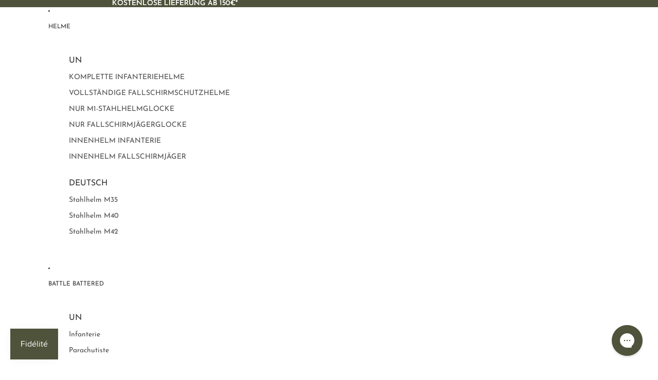

--- FILE ---
content_type: text/javascript
request_url: https://cdn.shopify.com/extensions/019a58b0-e89f-719f-94ba-72792c7afd3d/massy-256/assets/947-6d5c98b3.js
body_size: 29058
content:
(self.massyChunks=self.massyChunks||[]).push([[947],{79:(t,e,r)=>{var n=r(4047),s=r(7583),i=Object.prototype,o=i.hasOwnProperty,a=i.propertyIsEnumerable,u=n(function(){return arguments}())?n:function(t){return s(t)&&o.call(t,"callee")&&!a.call(t,"callee")};t.exports=u},95:t=>{t.exports=function(t){var e=typeof t;return"string"==e||"number"==e||"symbol"==e||"boolean"==e?"__proto__"!==t:null===t}},128:(t,e,r)=>{var n=r(8506);t.exports=function(t,e){return!!(null==t?0:t.length)&&n(t,e,0)>-1}},134:t=>{t.exports=function(t){return this.__data__.get(t)}},166:t=>{t.exports=function(t,e,r,n){for(var s=t.length,i=r+(n?1:-1);n?i--:++i<s;)if(e(t[i],i,t))return i;return-1}},310:t=>{t.exports=function(t,e){var r=-1,n=t.length;for(e||(e=Array(n));++r<n;)e[r]=t[r];return e}},330:(t,e,r)=>{var n=r(5874),s=r(759),i=r(9505),o=r(983);t.exports=function(t,e){return n(t)?t:s(t,e)?[t]:i(o(t))}},462:t=>{var e=Function.prototype.toString;t.exports=function(t){if(null!=t){try{return e.call(t)}catch(t){}try{return t+""}catch(t){}}return""}},476:(t,e,r)=>{var n=r(1200);t.exports=function(t){return n(this,t).get(t)}},550:(t,e,r)=>{var n=r(5271),s=r(4583),i=r(7583),o={};o["[object Float32Array]"]=o["[object Float64Array]"]=o["[object Int8Array]"]=o["[object Int16Array]"]=o["[object Int32Array]"]=o["[object Uint8Array]"]=o["[object Uint8ClampedArray]"]=o["[object Uint16Array]"]=o["[object Uint32Array]"]=!0,o["[object Arguments]"]=o["[object Array]"]=o["[object ArrayBuffer]"]=o["[object Boolean]"]=o["[object DataView]"]=o["[object Date]"]=o["[object Error]"]=o["[object Function]"]=o["[object Map]"]=o["[object Number]"]=o["[object Object]"]=o["[object RegExp]"]=o["[object Set]"]=o["[object String]"]=o["[object WeakMap]"]=!1,t.exports=function(t){return i(t)&&s(t.length)&&!!o[n(t)]}},552:(t,e,r)=>{var n=r(9438);t.exports=function(t,e){var r=this.__data__,s=n(r,t);return s<0?(++this.size,r.push([t,e])):r[s][1]=e,this}},596:(t,e,r)=>{var n=r(2525),s=r(7556),i=r(9183),o=r(2982),a=Object.getOwnPropertySymbols?function(t){for(var e=[];t;)n(e,i(t)),t=s(t);return e}:o;t.exports=a},638:t=>{t.exports=function(t,e,r){for(var n=r-1,s=t.length;++n<s;)if(t[n]===e)return n;return-1}},714:(t,e,r)=>{var n=r(1603),s="object"==typeof self&&self&&self.Object===Object&&self,i=n||s||Function("return this")();t.exports=i},759:(t,e,r)=>{var n=r(5874),s=r(975),i=/\.|\[(?:[^[\]]*|(["'])(?:(?!\1)[^\\]|\\.)*?\1)\]/,o=/^\w*$/;t.exports=function(t,e){if(n(t))return!1;var r=typeof t;return!("number"!=r&&"symbol"!=r&&"boolean"!=r&&null!=t&&!s(t))||(o.test(t)||!i.test(t)||null!=e&&t in Object(e))}},830:(t,e,r)=>{var n=r(7702),s=r(8678)(n);t.exports=s},848:(t,e,r)=>{var n=r(5816),s=r(4116),i=r(4506);t.exports=function(t,e){return t&&t.length?n(t,i(e,2),s):void 0}},975:(t,e,r)=>{var n=r(5271),s=r(7583);t.exports=function(t){return"symbol"==typeof t||s(t)&&"[object Symbol]"==n(t)}},983:(t,e,r)=>{var n=r(8071);t.exports=function(t){return null==t?"":n(t)}},984:(t,e,r)=>{var n=r(1200);t.exports=function(t){return n(this,t).has(t)}},1022:(t,e,r)=>{var n=r(6821),s=r(7221),i=r(1596),o=r(1992),a=r(552);function u(t){var e=-1,r=null==t?0:t.length;for(this.clear();++e<r;){var n=t[e];this.set(n[0],n[1])}}u.prototype.clear=n,u.prototype.delete=s,u.prototype.get=i,u.prototype.has=o,u.prototype.set=a,t.exports=u},1095:(t,e,r)=>{var n=r(9400),s=Object.create,i=function(){function t(){}return function(e){if(!n(e))return{};if(s)return s(e);t.prototype=e;var r=new t;return t.prototype=void 0,r}}();t.exports=i},1200:(t,e,r)=>{var n=r(95);t.exports=function(t,e){var r=t.__data__;return n(e)?r["string"==typeof e?"string":"hash"]:r.map}},1500:(t,e,r)=>{var n=r(9400),s=r(7894),i=r(5382),o=Object.prototype.hasOwnProperty;t.exports=function(t){if(!n(t))return i(t);var e=s(t),r=[];for(var a in t)("constructor"!=a||!e&&o.call(t,a))&&r.push(a);return r}},1532:(t,e,r)=>{var n=r(9270);t.exports=function(t,e){var r=e?n(t.buffer):t.buffer;return new t.constructor(r,t.byteOffset,t.length)}},1596:(t,e,r)=>{var n=r(9438);t.exports=function(t){var e=this.__data__,r=n(e,t);return r<0?void 0:e[r][1]}},1603:t=>{var e="object"==typeof global&&global&&global.Object===Object&&global;t.exports=e},1855:(t,e,r)=>{var n=r(330),s=r(9628);t.exports=function(t,e){for(var r=0,i=(e=n(e,t)).length;null!=t&&r<i;)t=t[s(e[r++])];return r&&r==i?t:void 0}},1908:t=>{var e=/^(?:0|[1-9]\d*)$/;t.exports=function(t,r){var n=typeof t;return!!(r=null==r?9007199254740991:r)&&("number"==n||"symbol"!=n&&e.test(t))&&t>-1&&t%1==0&&t<r}},1945:t=>{t.exports=function(t){return this.__data__.set(t,"__lodash_hash_undefined__"),this}},1992:(t,e,r)=>{var n=r(9438);t.exports=function(t){return n(this.__data__,t)>-1}},2110:(t,e,r)=>{var n=r(830);t.exports=function(t,e,r,s){return n(t,function(t,n,i){e(s,t,r(t),i)}),s}},2121:(t,e,r)=>{var n=r(8487);t.exports=function(t){var e=n(t,function(t){return 500===r.size&&r.clear(),t}),r=e.cache;return e}},2196:(t,e,r)=>{var n=r(9612),s=r(3883),i=r(6968),o=n&&1/i(new n([,-0]))[1]==1/0?function(t){return new n(t)}:s;t.exports=o},2209:(t,e,r)=>{var n=r(5532),s=r(596);t.exports=function(t,e){return n(t,s(t),e)}},2275:t=>{t.exports=function(t,e){for(var r=-1,n=null==t?0:t.length,s=Array(n);++r<n;)s[r]=e(t[r],r,t);return s}},2312:(t,e,r)=>{var n=r(8910),s=r(1945),i=r(4874);function o(t){var e=-1,r=null==t?0:t.length;for(this.__data__=new n;++e<r;)this.add(t[e])}o.prototype.add=o.prototype.push=s,o.prototype.has=i,t.exports=o},2325:(t,e,r)=>{var n=r(8546)(Object.keys,Object);t.exports=n},2363:(t,e,r)=>{var n=r(3899),s=r(5887),i=r(4016),o=r(759),a=r(7223),u=r(7316),c=r(9628);t.exports=function(t,e){return o(t)&&a(e)?u(c(t),e):function(r){var o=s(r,t);return void 0===o&&o===e?i(r,t):n(e,o,3)}}},2405:(t,e,r)=>{var n=r(8637);t.exports=function(){this.__data__=n?n(null):{},this.size=0}},2525:t=>{t.exports=function(t,e){for(var r=-1,n=e.length,s=t.length;++r<n;)t[s+r]=e[r];return t}},2573:(t,e,r)=>{var n=r(5920),s=r(9183),i=r(3511);t.exports=function(t){return n(t,i,s)}},2795:t=>{t.exports=function(t,e){return t<e}},2844:(t,e,r)=>{var n=r(9754),s=r(1500),i=r(3069);t.exports=function(t){return i(t)?n(t,!0):s(t)}},2863:(t,e,r)=>{var n=r(8152),s=r(2110),i=r(4506),o=r(5874);t.exports=function(t,e){return function(r,a){var u=o(r)?n:s,c=e?e():{};return u(r,t,i(a,2),c)}}},2982:t=>{t.exports=function(){return[]}},2995:t=>{t.exports=function(t,e){for(var r=-1,n=null==t?0:t.length,s=0,i=[];++r<n;){var o=t[r];e(o,r,t)&&(i[s++]=o)}return i}},3069:(t,e,r)=>{var n=r(7787),s=r(4583);t.exports=function(t){return null!=t&&s(t.length)&&!n(t)}},3077:(t,e,r)=>{var n=r(4856);t.exports=function(t,e,r){"__proto__"==e&&n?n(t,e,{configurable:!0,enumerable:!0,value:r,writable:!0}):t[e]=r}},3262:(t,e,r)=>{var n=r(5816),s=r(4506),i=r(2795);t.exports=function(t,e){return t&&t.length?n(t,s(e,2),i):void 0}},3434:(t,e,r)=>{var n=r(2312),s=r(128),i=r(6184),o=r(5420),a=r(2196),u=r(6968);t.exports=function(t,e,r){var c=-1,l=s,h=t.length,f=!0,d=[],m=d;if(r)f=!1,l=i;else if(h>=200){var y=e?null:a(t);if(y)return u(y);f=!1,l=o,m=new n}else m=e?[]:d;t:for(;++c<h;){var p=t[c],v=e?e(p):p;if(p=r||0!==p?p:0,f&&v==v){for(var g=m.length;g--;)if(m[g]===v)continue t;e&&m.push(v),d.push(p)}else l(m,v,r)||(m!==d&&m.push(v),d.push(p))}return d}},3511:(t,e,r)=>{var n=r(9754),s=r(5351),i=r(3069);t.exports=function(t){return i(t)?n(t):s(t)}},3522:(t,e,r)=>{var n=r(2312),s=r(3525),i=r(5420);t.exports=function(t,e,r,o,a,u){var c=1&r,l=t.length,h=e.length;if(l!=h&&!(c&&h>l))return!1;var f=u.get(t),d=u.get(e);if(f&&d)return f==e&&d==t;var m=-1,y=!0,p=2&r?new n:void 0;for(u.set(t,e),u.set(e,t);++m<l;){var v=t[m],g=e[m];if(o)var w=c?o(g,v,m,e,t,u):o(v,g,m,t,e,u);if(void 0!==w){if(w)continue;y=!1;break}if(p){if(!s(e,function(t,e){if(!i(p,e)&&(v===t||a(v,t,r,o,u)))return p.push(e)})){y=!1;break}}else if(v!==g&&!a(v,g,r,o,u)){y=!1;break}}return u.delete(t),u.delete(e),y}},3525:t=>{t.exports=function(t,e){for(var r=-1,n=null==t?0:t.length;++r<n;)if(e(t[r],r,t))return!0;return!1}},3600:t=>{t.exports=function(t){return function(e,r,n){for(var s=-1,i=Object(e),o=n(e),a=o.length;a--;){var u=o[t?a:++s];if(!1===r(i[u],u,i))break}return e}}},3601:(t,e,r)=>{t=r.nmd(t);var n=r(714),s=r(6408),i=e&&!e.nodeType&&e,o=i&&t&&!t.nodeType&&t,a=o&&o.exports===i?n.Buffer:void 0,u=(a?a.isBuffer:void 0)||s;t.exports=u},3644:(t,e,r)=>{var n=r(1855);t.exports=function(t){return function(e){return n(e,t)}}},3758:(t,e,r)=>{var n=r(8265);t.exports=function(t){var e=n(t),r=e%1;return e==e?r?e-r:e:0}},3784:(t,e,r)=>{var n=r(8637),s=Object.prototype.hasOwnProperty;t.exports=function(t){var e=this.__data__;return n?void 0!==e[t]:s.call(e,t)}},3883:t=>{t.exports=function(){}},3899:(t,e,r)=>{var n=r(8309),s=r(7583);t.exports=function t(e,r,i,o,a){return e===r||(null==e||null==r||!s(e)&&!s(r)?e!=e&&r!=r:n(e,r,i,o,t,a))}},3918:(t,e,r)=>{var n=r(5920),s=r(596),i=r(2844);t.exports=function(t){return n(t,i,s)}},4014:(t,e,r)=>{var n=r(7216),s=r(3899);t.exports=function(t,e,r,i){var o=r.length,a=o,u=!i;if(null==t)return!a;for(t=Object(t);o--;){var c=r[o];if(u&&c[2]?c[1]!==t[c[0]]:!(c[0]in t))return!1}for(;++o<a;){var l=(c=r[o])[0],h=t[l],f=c[1];if(u&&c[2]){if(void 0===h&&!(l in t))return!1}else{var d=new n;if(i)var m=i(h,f,l,t,e,d);if(!(void 0===m?s(f,h,3,i,d):m))return!1}}return!0}},4016:(t,e,r)=>{var n=r(5088),s=r(9663);t.exports=function(t,e){return null!=t&&s(t,e,n)}},4028:(t,e,r)=>{var n=r(9270),s=r(5940),i=r(5320),o=r(4937),a=r(1532);t.exports=function(t,e,r){var u=t.constructor;switch(e){case"[object ArrayBuffer]":return n(t);case"[object Boolean]":case"[object Date]":return new u(+t);case"[object DataView]":return s(t,r);case"[object Float32Array]":case"[object Float64Array]":case"[object Int8Array]":case"[object Int16Array]":case"[object Int32Array]":case"[object Uint8Array]":case"[object Uint8ClampedArray]":case"[object Uint16Array]":case"[object Uint32Array]":return a(t,r);case"[object Map]":case"[object Set]":return new u;case"[object Number]":case"[object String]":return new u(t);case"[object RegExp]":return i(t);case"[object Symbol]":return o(t)}}},4047:(t,e,r)=>{var n=r(5271),s=r(7583);t.exports=function(t){return s(t)&&"[object Arguments]"==n(t)}},4058:(t,e,r)=>{var n=r(3434);t.exports=function(t){return t&&t.length?n(t):[]}},4069:(t,e,r)=>{var n=r(6766),s=r(1022),i=r(5870);t.exports=function(){this.size=0,this.__data__={hash:new n,map:new(i||s),string:new n}}},4116:t=>{t.exports=function(t,e){return t>e}},4136:(t,e,r)=>{var n=r(1200);t.exports=function(t,e){var r=n(this,t),s=r.size;return r.set(t,e),this.size+=r.size==s?0:1,this}},4228:(t,e,r)=>{var n=r(7787),s=r(7827),i=r(9400),o=r(462),a=/^\[object .+?Constructor\]$/,u=Function.prototype,c=Object.prototype,l=u.toString,h=c.hasOwnProperty,f=RegExp("^"+l.call(h).replace(/[\\^$.*+?()[\]{}|]/g,"\\$&").replace(/hasOwnProperty|(function).*?(?=\\\()| for .+?(?=\\\])/g,"$1.*?")+"$");t.exports=function(t){return!(!i(t)||s(t))&&(n(t)?f:a).test(o(t))}},4506:(t,e,r)=>{var n=r(6330),s=r(2363),i=r(9169),o=r(5874),a=r(6830);t.exports=function(t){return"function"==typeof t?t:null==t?i:"object"==typeof t?o(t)?s(t[0],t[1]):n(t):a(t)}},4583:t=>{t.exports=function(t){return"number"==typeof t&&t>-1&&t%1==0&&t<=9007199254740991}},4665:(t,e,r)=>{var n=r(4671)(r(714),"Promise");t.exports=n},4671:(t,e,r)=>{var n=r(4228),s=r(7559);t.exports=function(t,e){var r=s(t,e);return n(r)?r:void 0}},4725:(t,e,r)=>{var n=r(4965),s=r(8232),i=r(6574),o=i&&i.isMap,a=o?s(o):n;t.exports=a},4856:(t,e,r)=>{var n=r(4671),s=function(){try{var t=n(Object,"defineProperty");return t({},"",{}),t}catch(t){}}();t.exports=s},4874:t=>{t.exports=function(t){return this.__data__.has(t)}},4937:(t,e,r)=>{var n=r(9006),s=n?n.prototype:void 0,i=s?s.valueOf:void 0;t.exports=function(t){return i?Object(i.call(t)):{}}},4965:(t,e,r)=>{var n=r(9778),s=r(7583);t.exports=function(t){return s(t)&&"[object Map]"==n(t)}},4997:t=>{var e=/\s/;t.exports=function(t){for(var r=t.length;r--&&e.test(t.charAt(r)););return r}},5088:t=>{t.exports=function(t,e){return null!=t&&e in Object(t)}},5097:t=>{t.exports=function(t,e){return t===e||t!=t&&e!=e}},5103:(t,e,r)=>{var n=r(4997),s=/^\s+/;t.exports=function(t){return t?t.slice(0,n(t)+1).replace(s,""):t}},5271:(t,e,r)=>{var n=r(9006),s=r(9650),i=r(6881),o=n?n.toStringTag:void 0;t.exports=function(t){return null==t?void 0===t?"[object Undefined]":"[object Null]":o&&o in Object(t)?s(t):i(t)}},5290:t=>{var e=Object.prototype.hasOwnProperty;t.exports=function(t){var r=t.length,n=new t.constructor(r);return r&&"string"==typeof t[0]&&e.call(t,"index")&&(n.index=t.index,n.input=t.input),n}},5320:t=>{var e=/\w*$/;t.exports=function(t){var r=new t.constructor(t.source,e.exec(t));return r.lastIndex=t.lastIndex,r}},5331:(t,e,r)=>{var n=r(1022);t.exports=function(){this.__data__=new n,this.size=0}},5351:(t,e,r)=>{var n=r(7894),s=r(2325),i=Object.prototype.hasOwnProperty;t.exports=function(t){if(!n(t))return s(t);var e=[];for(var r in Object(t))i.call(t,r)&&"constructor"!=r&&e.push(r);return e}},5382:t=>{t.exports=function(t){var e=[];if(null!=t)for(var r in Object(t))e.push(r);return e}},5420:t=>{t.exports=function(t,e){return t.has(e)}},5532:(t,e,r)=>{var n=r(5802),s=r(3077);t.exports=function(t,e,r,i){var o=!r;r||(r={});for(var a=-1,u=e.length;++a<u;){var c=e[a],l=i?i(r[c],t[c],c,r,t):void 0;void 0===l&&(l=t[c]),o?s(r,c,l):n(r,c,l)}return r}},5551:(t,e,r)=>{var n=r(3077),s=r(7702),i=r(4506);t.exports=function(t,e){var r={};return e=i(e,3),s(t,function(t,s,i){n(r,s,e(t,s,i))}),r}},5590:(t,e,r)=>{var n=r(5532),s=r(9183);t.exports=function(t,e){return n(t,s(t),e)}},5802:(t,e,r)=>{var n=r(3077),s=r(5097),i=Object.prototype.hasOwnProperty;t.exports=function(t,e,r){var o=t[e];i.call(t,e)&&s(o,r)&&(void 0!==r||e in t)||n(t,e,r)}},5816:(t,e,r)=>{var n=r(975);t.exports=function(t,e,r){for(var s=-1,i=t.length;++s<i;){var o=t[s],a=e(o);if(null!=a&&(void 0===u?a==a&&!n(a):r(a,u)))var u=a,c=o}return c}},5870:(t,e,r)=>{var n=r(4671)(r(714),"Map");t.exports=n},5873:(t,e,r)=>{var n=r(5532),s=r(2844);t.exports=function(t,e){return t&&n(e,s(e),t)}},5874:t=>{var e=Array.isArray;t.exports=e},5887:(t,e,r)=>{var n=r(1855);t.exports=function(t,e,r){var s=null==t?void 0:n(t,e);return void 0===s?r:s}},5920:(t,e,r)=>{var n=r(2525),s=r(5874);t.exports=function(t,e,r){var i=e(t);return s(t)?i:n(i,r(t))}},5940:(t,e,r)=>{var n=r(9270);t.exports=function(t,e){var r=e?n(t.buffer):t.buffer;return new t.constructor(r,t.byteOffset,t.byteLength)}},6057:(t,e,r)=>{var n=r(4506),s=r(3069),i=r(3511);t.exports=function(t){return function(e,r,o){var a=Object(e);if(!s(e)){var u=n(r,3);e=i(e),r=function(t){return u(a[t],t,a)}}var c=t(e,r,o);return c>-1?a[u?e[c]:c]:void 0}}},6149:(t,e,r)=>{var n=r(3077),s=r(2863),i=Object.prototype.hasOwnProperty,o=s(function(t,e,r){i.call(t,r)?t[r].push(e):n(t,r,[e])});t.exports=o},6171:(t,e,r)=>{var n=r(4671)(r(714),"DataView");t.exports=n},6184:t=>{t.exports=function(t,e,r){for(var n=-1,s=null==t?0:t.length;++n<s;)if(r(e,t[n]))return!0;return!1}},6264:(t,e,r)=>{var n=r(8637);t.exports=function(t,e){var r=this.__data__;return this.size+=this.has(t)?0:1,r[t]=n&&void 0===e?"__lodash_hash_undefined__":e,this}},6330:(t,e,r)=>{var n=r(4014),s=r(6539),i=r(7316);t.exports=function(t){var e=s(t);return 1==e.length&&e[0][2]?i(e[0][0],e[0][1]):function(r){return r===t||n(r,t,e)}}},6408:t=>{t.exports=function(){return!1}},6450:(t,e,r)=>{var n=r(714)["__core-js_shared__"];t.exports=n},6499:(t,e,r)=>{var n=r(9778),s=r(7583);t.exports=function(t){return s(t)&&"[object Set]"==n(t)}},6539:(t,e,r)=>{var n=r(7223),s=r(3511);t.exports=function(t){for(var e=s(t),r=e.length;r--;){var i=e[r],o=t[i];e[r]=[i,o,n(o)]}return e}},6574:(t,e,r)=>{t=r.nmd(t);var n=r(1603),s=e&&!e.nodeType&&e,i=s&&t&&!t.nodeType&&t,o=i&&i.exports===s&&n.process,a=function(){try{var t=i&&i.require&&i.require("util").types;return t||o&&o.binding&&o.binding("util")}catch(t){}}();t.exports=a},6743:(t,e,r)=>{t=r.nmd(t);var n=r(714),s=e&&!e.nodeType&&e,i=s&&t&&!t.nodeType&&t,o=i&&i.exports===s?n.Buffer:void 0,a=o?o.allocUnsafe:void 0;t.exports=function(t,e){if(e)return t.slice();var r=t.length,n=a?a(r):new t.constructor(r);return t.copy(n),n}},6766:(t,e,r)=>{var n=r(2405),s=r(8341),i=r(9644),o=r(3784),a=r(6264);function u(t){var e=-1,r=null==t?0:t.length;for(this.clear();++e<r;){var n=t[e];this.set(n[0],n[1])}}u.prototype.clear=n,u.prototype.delete=s,u.prototype.get=i,u.prototype.has=o,u.prototype.set=a,t.exports=u},6821:t=>{t.exports=function(){this.__data__=[],this.size=0}},6830:(t,e,r)=>{var n=r(8494),s=r(3644),i=r(759),o=r(9628);t.exports=function(t){return i(t)?n(o(t)):s(t)}},6881:t=>{var e=Object.prototype.toString;t.exports=function(t){return e.call(t)}},6902:(t,e,r)=>{var n=r(5532),s=r(3511);t.exports=function(t,e){return t&&n(e,s(e),t)}},6968:t=>{t.exports=function(t){var e=-1,r=Array(t.size);return t.forEach(function(t){r[++e]=t}),r}},7012:t=>{t.exports=function(t,e){for(var r=-1,n=null==t?0:t.length;++r<n&&!1!==e(t[r],r,t););return t}},7063:t=>{t.exports=function(t){var e=this.__data__,r=e.delete(t);return this.size=e.size,r}},7216:(t,e,r)=>{var n=r(1022),s=r(5331),i=r(7063),o=r(134),a=r(9842),u=r(9850);function c(t){var e=this.__data__=new n(t);this.size=e.size}c.prototype.clear=s,c.prototype.delete=i,c.prototype.get=o,c.prototype.has=a,c.prototype.set=u,t.exports=c},7221:(t,e,r)=>{var n=r(9438),s=Array.prototype.splice;t.exports=function(t){var e=this.__data__,r=n(e,t);return!(r<0)&&(r==e.length-1?e.pop():s.call(e,r,1),--this.size,!0)}},7223:(t,e,r)=>{var n=r(9400);t.exports=function(t){return t==t&&!n(t)}},7316:t=>{t.exports=function(t,e){return function(r){return null!=r&&(r[t]===e&&(void 0!==e||t in Object(r)))}}},7363:(t,e,r)=>{var n=r(6499),s=r(8232),i=r(6574),o=i&&i.isSet,a=o?s(o):n;t.exports=a},7477:(t,e,r)=>{var n=r(1200);t.exports=function(t){var e=n(this,t).delete(t);return this.size-=e?1:0,e}},7556:(t,e,r)=>{var n=r(8546)(Object.getPrototypeOf,Object);t.exports=n},7559:t=>{t.exports=function(t,e){return null==t?void 0:t[e]}},7583:t=>{t.exports=function(t){return null!=t&&"object"==typeof t}},7639:(t,e,r)=>{var n=r(5103),s=r(9400),i=r(975),o=/^[-+]0x[0-9a-f]+$/i,a=/^0b[01]+$/i,u=/^0o[0-7]+$/i,c=parseInt;t.exports=function(t){if("number"==typeof t)return t;if(i(t))return NaN;if(s(t)){var e="function"==typeof t.valueOf?t.valueOf():t;t=s(e)?e+"":e}if("string"!=typeof t)return 0===t?t:+t;t=n(t);var r=a.test(t);return r||u.test(t)?c(t.slice(2),r?2:8):o.test(t)?NaN:+t}},7702:(t,e,r)=>{var n=r(9128),s=r(3511);t.exports=function(t,e){return t&&n(t,e,s)}},7787:(t,e,r)=>{var n=r(5271),s=r(9400);t.exports=function(t){if(!s(t))return!1;var e=n(t);return"[object Function]"==e||"[object GeneratorFunction]"==e||"[object AsyncFunction]"==e||"[object Proxy]"==e}},7804:(t,e,r)=>{var n=r(6057)(r(9446));t.exports=n},7827:(t,e,r)=>{var n,s=r(6450),i=(n=/[^.]+$/.exec(s&&s.keys&&s.keys.IE_PROTO||""))?"Symbol(src)_1."+n:"";t.exports=function(t){return!!i&&i in t}},7894:t=>{var e=Object.prototype;t.exports=function(t){var r=t&&t.constructor;return t===("function"==typeof r&&r.prototype||e)}},8071:(t,e,r)=>{var n=r(9006),s=r(2275),i=r(5874),o=r(975),a=n?n.prototype:void 0,u=a?a.toString:void 0;t.exports=function t(e){if("string"==typeof e)return e;if(i(e))return s(e,t)+"";if(o(e))return u?u.call(e):"";var r=e+"";return"0"==r&&1/e==-1/0?"-0":r}},8152:t=>{t.exports=function(t,e,r,n){for(var s=-1,i=null==t?0:t.length;++s<i;){var o=t[s];e(n,o,r(o),t)}return n}},8154:(t,e,r)=>{var n=r(4671)(r(714),"WeakMap");t.exports=n},8232:t=>{t.exports=function(t){return function(e){return t(e)}}},8265:(t,e,r)=>{var n=r(7639),s=1/0;t.exports=function(t){return t?(t=n(t))===s||t===-1/0?17976931348623157e292*(t<0?-1:1):t==t?t:0:0===t?t:0}},8306:t=>{t.exports=function(t){return t!=t}},8309:(t,e,r)=>{var n=r(7216),s=r(3522),i=r(9481),o=r(8370),a=r(9778),u=r(5874),c=r(3601),l=r(9046),h="[object Arguments]",f="[object Array]",d="[object Object]",m=Object.prototype.hasOwnProperty;t.exports=function(t,e,r,y,p,v){var g=u(t),w=u(e),b=g?f:a(t),x=w?f:a(e),k=(b=b==h?d:b)==d,O=(x=x==h?d:x)==d,S=b==x;if(S&&c(t)){if(!c(e))return!1;g=!0,k=!1}if(S&&!k)return v||(v=new n),g||l(t)?s(t,e,r,y,p,v):i(t,e,b,r,y,p,v);if(!(1&r)){var T=k&&m.call(t,"__wrapped__"),j=O&&m.call(e,"__wrapped__");if(T||j){var N=T?t.value():t,M=j?e.value():e;return v||(v=new n),p(N,M,r,y,v)}}return!!S&&(v||(v=new n),o(t,e,r,y,p,v))}},8341:t=>{t.exports=function(t){var e=this.has(t)&&delete this.__data__[t];return this.size-=e?1:0,e}},8370:(t,e,r)=>{var n=r(2573),s=Object.prototype.hasOwnProperty;t.exports=function(t,e,r,i,o,a){var u=1&r,c=n(t),l=c.length;if(l!=n(e).length&&!u)return!1;for(var h=l;h--;){var f=c[h];if(!(u?f in e:s.call(e,f)))return!1}var d=a.get(t),m=a.get(e);if(d&&m)return d==e&&m==t;var y=!0;a.set(t,e),a.set(e,t);for(var p=u;++h<l;){var v=t[f=c[h]],g=e[f];if(i)var w=u?i(g,v,f,e,t,a):i(v,g,f,t,e,a);if(!(void 0===w?v===g||o(v,g,r,i,a):w)){y=!1;break}p||(p="constructor"==f)}if(y&&!p){var b=t.constructor,x=e.constructor;b==x||!("constructor"in t)||!("constructor"in e)||"function"==typeof b&&b instanceof b&&"function"==typeof x&&x instanceof x||(y=!1)}return a.delete(t),a.delete(e),y}},8487:(t,e,r)=>{var n=r(8910);function s(t,e){if("function"!=typeof t||null!=e&&"function"!=typeof e)throw new TypeError("Expected a function");var r=function(){var n=arguments,s=e?e.apply(this,n):n[0],i=r.cache;if(i.has(s))return i.get(s);var o=t.apply(this,n);return r.cache=i.set(s,o)||i,o};return r.cache=new(s.Cache||n),r}s.Cache=n,t.exports=s},8494:t=>{t.exports=function(t){return function(e){return null==e?void 0:e[t]}}},8506:(t,e,r)=>{var n=r(166),s=r(8306),i=r(638);t.exports=function(t,e,r){return e==e?i(t,e,r):n(t,s,r)}},8546:t=>{t.exports=function(t,e){return function(r){return t(e(r))}}},8637:(t,e,r)=>{var n=r(4671)(Object,"create");t.exports=n},8678:(t,e,r)=>{var n=r(3069);t.exports=function(t,e){return function(r,s){if(null==r)return r;if(!n(r))return t(r,s);for(var i=r.length,o=e?i:-1,a=Object(r);(e?o--:++o<i)&&!1!==s(a[o],o,a););return r}}},8711:(t,e,r)=>{"use strict";r.d(e,{c9:()=>wn,dw:()=>Tr,IX:()=>Nr,wB:()=>xt});class n extends Error{}class s extends n{constructor(t){super(`Invalid DateTime: ${t.toMessage()}`)}}class i extends n{constructor(t){super(`Invalid Interval: ${t.toMessage()}`)}}class o extends n{constructor(t){super(`Invalid Duration: ${t.toMessage()}`)}}class a extends n{}class u extends n{constructor(t){super(`Invalid unit ${t}`)}}class c extends n{}class l extends n{constructor(){super("Zone is an abstract class")}}const h="numeric",f="short",d="long",m={year:h,month:h,day:h},y={year:h,month:f,day:h},p={year:h,month:f,day:h,weekday:f},v={year:h,month:d,day:h},g={year:h,month:d,day:h,weekday:d},w={hour:h,minute:h},b={hour:h,minute:h,second:h},x={hour:h,minute:h,second:h,timeZoneName:f},k={hour:h,minute:h,second:h,timeZoneName:d},O={hour:h,minute:h,hourCycle:"h23"},S={hour:h,minute:h,second:h,hourCycle:"h23"},T={hour:h,minute:h,second:h,hourCycle:"h23",timeZoneName:f},j={hour:h,minute:h,second:h,hourCycle:"h23",timeZoneName:d},N={year:h,month:h,day:h,hour:h,minute:h},M={year:h,month:h,day:h,hour:h,minute:h,second:h},D={year:h,month:f,day:h,hour:h,minute:h},_={year:h,month:f,day:h,hour:h,minute:h,second:h},I={year:h,month:f,day:h,weekday:f,hour:h,minute:h},E={year:h,month:d,day:h,hour:h,minute:h,timeZoneName:f},V={year:h,month:d,day:h,hour:h,minute:h,second:h,timeZoneName:f},F={year:h,month:d,day:h,weekday:d,hour:h,minute:h,timeZoneName:d},C={year:h,month:d,day:h,weekday:d,hour:h,minute:h,second:h,timeZoneName:d};class ${get type(){throw new l}get name(){throw new l}get ianaName(){return this.name}get isUniversal(){throw new l}offsetName(t,e){throw new l}formatOffset(t,e){throw new l}offset(t){throw new l}equals(t){throw new l}get isValid(){throw new l}}let A=null;class W extends ${static get instance(){return null===A&&(A=new W),A}get type(){return"system"}get name(){return(new Intl.DateTimeFormat).resolvedOptions().timeZone}get isUniversal(){return!1}offsetName(t,{format:e,locale:r}){return se(t,e,r)}formatOffset(t,e){return ue(this.offset(t),e)}offset(t){return-new Date(t).getTimezoneOffset()}equals(t){return"system"===t.type}get isValid(){return!0}}const z=new Map;const L={year:0,month:1,day:2,era:3,hour:4,minute:5,second:6};const Z=new Map;class U extends ${static create(t){let e=Z.get(t);return void 0===e&&Z.set(t,e=new U(t)),e}static resetCache(){Z.clear(),z.clear()}static isValidSpecifier(t){return this.isValidZone(t)}static isValidZone(t){if(!t)return!1;try{return new Intl.DateTimeFormat("en-US",{timeZone:t}).format(),!0}catch(t){return!1}}constructor(t){super(),this.zoneName=t,this.valid=U.isValidZone(t)}get type(){return"iana"}get name(){return this.zoneName}get isUniversal(){return!1}offsetName(t,{format:e,locale:r}){return se(t,e,r,this.name)}formatOffset(t,e){return ue(this.offset(t),e)}offset(t){if(!this.valid)return NaN;const e=new Date(t);if(isNaN(e))return NaN;const r=function(t){let e=z.get(t);return void 0===e&&(e=new Intl.DateTimeFormat("en-US",{hour12:!1,timeZone:t,year:"numeric",month:"2-digit",day:"2-digit",hour:"2-digit",minute:"2-digit",second:"2-digit",era:"short"}),z.set(t,e)),e}(this.name);let[n,s,i,o,a,u,c]=r.formatToParts?function(t,e){const r=t.formatToParts(e),n=[];for(let t=0;t<r.length;t++){const{type:e,value:s}=r[t],i=L[e];"era"===e?n[i]=s:At(i)||(n[i]=parseInt(s,10))}return n}(r,e):function(t,e){const r=t.format(e).replace(/\u200E/g,""),n=/(\d+)\/(\d+)\/(\d+) (AD|BC),? (\d+):(\d+):(\d+)/.exec(r),[,s,i,o,a,u,c,l]=n;return[o,s,i,a,u,c,l]}(r,e);"BC"===o&&(n=1-Math.abs(n));let l=+e;const h=l%1e3;return l-=h>=0?h:1e3+h,(te({year:n,month:s,day:i,hour:24===a?0:a,minute:u,second:c,millisecond:0})-l)/6e4}equals(t){return"iana"===t.type&&t.name===this.name}get isValid(){return this.valid}}let q={};const P=new Map;function R(t,e={}){const r=JSON.stringify([t,e]);let n=P.get(r);return void 0===n&&(n=new Intl.DateTimeFormat(t,e),P.set(r,n)),n}const Y=new Map;const H=new Map;let J=null;const G=new Map;function B(t){let e=G.get(t);return void 0===e&&(e=new Intl.DateTimeFormat(t).resolvedOptions(),G.set(t,e)),e}const Q=new Map;function K(t,e,r,n){const s=t.listingMode();return"error"===s?null:"en"===s?r(e):n(e)}class X{constructor(t,e,r){this.padTo=r.padTo||0,this.floor=r.floor||!1;const{padTo:n,floor:s,...i}=r;if(!e||Object.keys(i).length>0){const e={useGrouping:!1,...r};r.padTo>0&&(e.minimumIntegerDigits=r.padTo),this.inf=function(t,e={}){const r=JSON.stringify([t,e]);let n=Y.get(r);return void 0===n&&(n=new Intl.NumberFormat(t,e),Y.set(r,n)),n}(t,e)}}format(t){if(this.inf){const e=this.floor?Math.floor(t):t;return this.inf.format(e)}return Yt(this.floor?Math.floor(t):Bt(t,3),this.padTo)}}class tt{constructor(t,e,r){let n;if(this.opts=r,this.originalZone=void 0,this.opts.timeZone)this.dt=t;else if("fixed"===t.zone.type){const e=t.offset/60*-1,r=e>=0?`Etc/GMT+${e}`:`Etc/GMT${e}`;0!==t.offset&&U.create(r).valid?(n=r,this.dt=t):(n="UTC",this.dt=0===t.offset?t:t.setZone("UTC").plus({minutes:t.offset}),this.originalZone=t.zone)}else"system"===t.zone.type?this.dt=t:"iana"===t.zone.type?(this.dt=t,n=t.zone.name):(n="UTC",this.dt=t.setZone("UTC").plus({minutes:t.offset}),this.originalZone=t.zone);const s={...this.opts};s.timeZone=s.timeZone||n,this.dtf=R(e,s)}format(){return this.originalZone?this.formatToParts().map(({value:t})=>t).join(""):this.dtf.format(this.dt.toJSDate())}formatToParts(){const t=this.dtf.formatToParts(this.dt.toJSDate());return this.originalZone?t.map(t=>{if("timeZoneName"===t.type){const e=this.originalZone.offsetName(this.dt.ts,{locale:this.dt.locale,format:this.opts.timeZoneName});return{...t,value:e}}return t}):t}resolvedOptions(){return this.dtf.resolvedOptions()}}class et{constructor(t,e,r){this.opts={style:"long",...r},!e&&Lt()&&(this.rtf=function(t,e={}){const{base:r,...n}=e,s=JSON.stringify([t,n]);let i=H.get(s);return void 0===i&&(i=new Intl.RelativeTimeFormat(t,e),H.set(s,i)),i}(t,r))}format(t,e){return this.rtf?this.rtf.format(t,e):function(t,e,r="always",n=!1){const s={years:["year","yr."],quarters:["quarter","qtr."],months:["month","mo."],weeks:["week","wk."],days:["day","day","days"],hours:["hour","hr."],minutes:["minute","min."],seconds:["second","sec."]},i=-1===["hours","minutes","seconds"].indexOf(t);if("auto"===r&&i){const r="days"===t;switch(e){case 1:return r?"tomorrow":`next ${s[t][0]}`;case-1:return r?"yesterday":`last ${s[t][0]}`;case 0:return r?"today":`this ${s[t][0]}`}}const o=Object.is(e,-0)||e<0,a=Math.abs(e),u=1===a,c=s[t],l=n?u?c[1]:c[2]||c[1]:u?s[t][0]:t;return o?`${a} ${l} ago`:`in ${a} ${l}`}(e,t,this.opts.numeric,"long"!==this.opts.style)}formatToParts(t,e){return this.rtf?this.rtf.formatToParts(t,e):[]}}const rt={firstDay:1,minimalDays:4,weekend:[6,7]};class nt{static fromOpts(t){return nt.create(t.locale,t.numberingSystem,t.outputCalendar,t.weekSettings,t.defaultToEN)}static create(t,e,r,n,s=!1){const i=t||xt.defaultLocale,o=i||(s?"en-US":J||(J=(new Intl.DateTimeFormat).resolvedOptions().locale,J)),a=e||xt.defaultNumberingSystem,u=r||xt.defaultOutputCalendar,c=Pt(n)||xt.defaultWeekSettings;return new nt(o,a,u,c,i)}static resetCache(){J=null,P.clear(),Y.clear(),H.clear(),G.clear(),Q.clear()}static fromObject({locale:t,numberingSystem:e,outputCalendar:r,weekSettings:n}={}){return nt.create(t,e,r,n)}constructor(t,e,r,n,s){const[i,o,a]=function(t){const e=t.indexOf("-x-");-1!==e&&(t=t.substring(0,e));const r=t.indexOf("-u-");if(-1===r)return[t];{let e,n;try{e=R(t).resolvedOptions(),n=t}catch(s){const i=t.substring(0,r);e=R(i).resolvedOptions(),n=i}const{numberingSystem:s,calendar:i}=e;return[n,s,i]}}(t);this.locale=i,this.numberingSystem=e||o||null,this.outputCalendar=r||a||null,this.weekSettings=n,this.intl=function(t,e,r){return r||e?(t.includes("-u-")||(t+="-u"),r&&(t+=`-ca-${r}`),e&&(t+=`-nu-${e}`),t):t}(this.locale,this.numberingSystem,this.outputCalendar),this.weekdaysCache={format:{},standalone:{}},this.monthsCache={format:{},standalone:{}},this.meridiemCache=null,this.eraCache={},this.specifiedLocale=s,this.fastNumbersCached=null}get fastNumbers(){var t;return null==this.fastNumbersCached&&(this.fastNumbersCached=(!(t=this).numberingSystem||"latn"===t.numberingSystem)&&("latn"===t.numberingSystem||!t.locale||t.locale.startsWith("en")||"latn"===B(t.locale).numberingSystem)),this.fastNumbersCached}listingMode(){const t=this.isEnglish(),e=!(null!==this.numberingSystem&&"latn"!==this.numberingSystem||null!==this.outputCalendar&&"gregory"!==this.outputCalendar);return t&&e?"en":"intl"}clone(t){return t&&0!==Object.getOwnPropertyNames(t).length?nt.create(t.locale||this.specifiedLocale,t.numberingSystem||this.numberingSystem,t.outputCalendar||this.outputCalendar,Pt(t.weekSettings)||this.weekSettings,t.defaultToEN||!1):this}redefaultToEN(t={}){return this.clone({...t,defaultToEN:!0})}redefaultToSystem(t={}){return this.clone({...t,defaultToEN:!1})}months(t,e=!1){return K(this,t,de,()=>{const r="ja"===this.intl||this.intl.startsWith("ja-"),n=(e&=!r)?{month:t,day:"numeric"}:{month:t},s=e?"format":"standalone";if(!this.monthsCache[s][t]){const e=r?t=>this.dtFormatter(t,n).format():t=>this.extract(t,n,"month");this.monthsCache[s][t]=function(t){const e=[];for(let r=1;r<=12;r++){const n=wn.utc(2009,r,1);e.push(t(n))}return e}(e)}return this.monthsCache[s][t]})}weekdays(t,e=!1){return K(this,t,ve,()=>{const r=e?{weekday:t,year:"numeric",month:"long",day:"numeric"}:{weekday:t},n=e?"format":"standalone";return this.weekdaysCache[n][t]||(this.weekdaysCache[n][t]=function(t){const e=[];for(let r=1;r<=7;r++){const n=wn.utc(2016,11,13+r);e.push(t(n))}return e}(t=>this.extract(t,r,"weekday"))),this.weekdaysCache[n][t]})}meridiems(){return K(this,void 0,()=>ge,()=>{if(!this.meridiemCache){const t={hour:"numeric",hourCycle:"h12"};this.meridiemCache=[wn.utc(2016,11,13,9),wn.utc(2016,11,13,19)].map(e=>this.extract(e,t,"dayperiod"))}return this.meridiemCache})}eras(t){return K(this,t,ke,()=>{const e={era:t};return this.eraCache[t]||(this.eraCache[t]=[wn.utc(-40,1,1),wn.utc(2017,1,1)].map(t=>this.extract(t,e,"era"))),this.eraCache[t]})}extract(t,e,r){const n=this.dtFormatter(t,e).formatToParts().find(t=>t.type.toLowerCase()===r);return n?n.value:null}numberFormatter(t={}){return new X(this.intl,t.forceSimple||this.fastNumbers,t)}dtFormatter(t,e={}){return new tt(t,this.intl,e)}relFormatter(t={}){return new et(this.intl,this.isEnglish(),t)}listFormatter(t={}){return function(t,e={}){const r=JSON.stringify([t,e]);let n=q[r];return n||(n=new Intl.ListFormat(t,e),q[r]=n),n}(this.intl,t)}isEnglish(){return"en"===this.locale||"en-us"===this.locale.toLowerCase()||B(this.intl).locale.startsWith("en-us")}getWeekSettings(){return this.weekSettings?this.weekSettings:Zt()?function(t){let e=Q.get(t);if(!e){const r=new Intl.Locale(t);e="getWeekInfo"in r?r.getWeekInfo():r.weekInfo,"minimalDays"in e||(e={...rt,...e}),Q.set(t,e)}return e}(this.locale):rt}getStartOfWeek(){return this.getWeekSettings().firstDay}getMinDaysInFirstWeek(){return this.getWeekSettings().minimalDays}getWeekendDays(){return this.getWeekSettings().weekend}equals(t){return this.locale===t.locale&&this.numberingSystem===t.numberingSystem&&this.outputCalendar===t.outputCalendar}toString(){return`Locale(${this.locale}, ${this.numberingSystem}, ${this.outputCalendar})`}}let st=null;class it extends ${static get utcInstance(){return null===st&&(st=new it(0)),st}static instance(t){return 0===t?it.utcInstance:new it(t)}static parseSpecifier(t){if(t){const e=t.match(/^utc(?:([+-]\d{1,2})(?::(\d{2}))?)?$/i);if(e)return new it(ie(e[1],e[2]))}return null}constructor(t){super(),this.fixed=t}get type(){return"fixed"}get name(){return 0===this.fixed?"UTC":`UTC${ue(this.fixed,"narrow")}`}get ianaName(){return 0===this.fixed?"Etc/UTC":`Etc/GMT${ue(-this.fixed,"narrow")}`}offsetName(){return this.name}formatOffset(t,e){return ue(this.fixed,e)}get isUniversal(){return!0}offset(){return this.fixed}equals(t){return"fixed"===t.type&&t.fixed===this.fixed}get isValid(){return!0}}class ot extends ${constructor(t){super(),this.zoneName=t}get type(){return"invalid"}get name(){return this.zoneName}get isUniversal(){return!1}offsetName(){return null}formatOffset(){return""}offset(){return NaN}equals(){return!1}get isValid(){return!1}}function at(t,e){if(At(t)||null===t)return e;if(t instanceof $)return t;if("string"==typeof t){const r=t.toLowerCase();return"default"===r?e:"local"===r||"system"===r?W.instance:"utc"===r||"gmt"===r?it.utcInstance:it.parseSpecifier(r)||U.create(t)}return Wt(t)?it.instance(t):"object"==typeof t&&"offset"in t&&"function"==typeof t.offset?t:new ot(t)}const ut={arab:"[٠-٩]",arabext:"[۰-۹]",bali:"[᭐-᭙]",beng:"[০-৯]",deva:"[०-९]",fullwide:"[０-９]",gujr:"[૦-૯]",hanidec:"[〇|一|二|三|四|五|六|七|八|九]",khmr:"[០-៩]",knda:"[೦-೯]",laoo:"[໐-໙]",limb:"[᥆-᥏]",mlym:"[൦-൯]",mong:"[᠐-᠙]",mymr:"[၀-၉]",orya:"[୦-୯]",tamldec:"[௦-௯]",telu:"[౦-౯]",thai:"[๐-๙]",tibt:"[༠-༩]",latn:"\\d"},ct={arab:[1632,1641],arabext:[1776,1785],bali:[6992,7001],beng:[2534,2543],deva:[2406,2415],fullwide:[65296,65303],gujr:[2790,2799],khmr:[6112,6121],knda:[3302,3311],laoo:[3792,3801],limb:[6470,6479],mlym:[3430,3439],mong:[6160,6169],mymr:[4160,4169],orya:[2918,2927],tamldec:[3046,3055],telu:[3174,3183],thai:[3664,3673],tibt:[3872,3881]},lt=ut.hanidec.replace(/[\[|\]]/g,"").split("");const ht=new Map;function ft({numberingSystem:t},e=""){const r=t||"latn";let n=ht.get(r);void 0===n&&(n=new Map,ht.set(r,n));let s=n.get(e);return void 0===s&&(s=new RegExp(`${ut[r]}${e}`),n.set(e,s)),s}let dt,mt=()=>Date.now(),yt="system",pt=null,vt=null,gt=null,wt=60,bt=null;class xt{static get now(){return mt}static set now(t){mt=t}static set defaultZone(t){yt=t}static get defaultZone(){return at(yt,W.instance)}static get defaultLocale(){return pt}static set defaultLocale(t){pt=t}static get defaultNumberingSystem(){return vt}static set defaultNumberingSystem(t){vt=t}static get defaultOutputCalendar(){return gt}static set defaultOutputCalendar(t){gt=t}static get defaultWeekSettings(){return bt}static set defaultWeekSettings(t){bt=Pt(t)}static get twoDigitCutoffYear(){return wt}static set twoDigitCutoffYear(t){wt=t%100}static get throwOnInvalid(){return dt}static set throwOnInvalid(t){dt=t}static resetCaches(){nt.resetCache(),U.resetCache(),wn.resetCache(),ht.clear()}}class kt{constructor(t,e){this.reason=t,this.explanation=e}toMessage(){return this.explanation?`${this.reason}: ${this.explanation}`:this.reason}}const Ot=[0,31,59,90,120,151,181,212,243,273,304,334],St=[0,31,60,91,121,152,182,213,244,274,305,335];function Tt(t,e){return new kt("unit out of range",`you specified ${e} (of type ${typeof e}) as a ${t}, which is invalid`)}function jt(t,e,r){const n=new Date(Date.UTC(t,e-1,r));t<100&&t>=0&&n.setUTCFullYear(n.getUTCFullYear()-1900);const s=n.getUTCDay();return 0===s?7:s}function Nt(t,e,r){return r+(Qt(t)?St:Ot)[e-1]}function Mt(t,e){const r=Qt(t)?St:Ot,n=r.findIndex(t=>t<e);return{month:n+1,day:e-r[n]}}function Dt(t,e){return(t-e+7)%7+1}function _t(t,e=4,r=1){const{year:n,month:s,day:i}=t,o=Nt(n,s,i),a=Dt(jt(n,s,i),r);let u,c=Math.floor((o-a+14-e)/7);return c<1?(u=n-1,c=re(u,e,r)):c>re(n,e,r)?(u=n+1,c=1):u=n,{weekYear:u,weekNumber:c,weekday:a,...ce(t)}}function It(t,e=4,r=1){const{weekYear:n,weekNumber:s,weekday:i}=t,o=Dt(jt(n,1,e),r),a=Kt(n);let u,c=7*s+i-o-7+e;c<1?(u=n-1,c+=Kt(u)):c>a?(u=n+1,c-=Kt(n)):u=n;const{month:l,day:h}=Mt(u,c);return{year:u,month:l,day:h,...ce(t)}}function Et(t){const{year:e,month:r,day:n}=t;return{year:e,ordinal:Nt(e,r,n),...ce(t)}}function Vt(t){const{year:e,ordinal:r}=t,{month:n,day:s}=Mt(e,r);return{year:e,month:n,day:s,...ce(t)}}function Ft(t,e){if(!At(t.localWeekday)||!At(t.localWeekNumber)||!At(t.localWeekYear)){if(!At(t.weekday)||!At(t.weekNumber)||!At(t.weekYear))throw new a("Cannot mix locale-based week fields with ISO-based week fields");return At(t.localWeekday)||(t.weekday=t.localWeekday),At(t.localWeekNumber)||(t.weekNumber=t.localWeekNumber),At(t.localWeekYear)||(t.weekYear=t.localWeekYear),delete t.localWeekday,delete t.localWeekNumber,delete t.localWeekYear,{minDaysInFirstWeek:e.getMinDaysInFirstWeek(),startOfWeek:e.getStartOfWeek()}}return{minDaysInFirstWeek:4,startOfWeek:1}}function Ct(t){const e=zt(t.year),r=Rt(t.month,1,12),n=Rt(t.day,1,Xt(t.year,t.month));return e?r?!n&&Tt("day",t.day):Tt("month",t.month):Tt("year",t.year)}function $t(t){const{hour:e,minute:r,second:n,millisecond:s}=t,i=Rt(e,0,23)||24===e&&0===r&&0===n&&0===s,o=Rt(r,0,59),a=Rt(n,0,59),u=Rt(s,0,999);return i?o?a?!u&&Tt("millisecond",s):Tt("second",n):Tt("minute",r):Tt("hour",e)}function At(t){return void 0===t}function Wt(t){return"number"==typeof t}function zt(t){return"number"==typeof t&&t%1==0}function Lt(){try{return"undefined"!=typeof Intl&&!!Intl.RelativeTimeFormat}catch(t){return!1}}function Zt(){try{return"undefined"!=typeof Intl&&!!Intl.Locale&&("weekInfo"in Intl.Locale.prototype||"getWeekInfo"in Intl.Locale.prototype)}catch(t){return!1}}function Ut(t,e,r){if(0!==t.length)return t.reduce((t,n)=>{const s=[e(n),n];return t&&r(t[0],s[0])===t[0]?t:s},null)[1]}function qt(t,e){return Object.prototype.hasOwnProperty.call(t,e)}function Pt(t){if(null==t)return null;if("object"!=typeof t)throw new c("Week settings must be an object");if(!Rt(t.firstDay,1,7)||!Rt(t.minimalDays,1,7)||!Array.isArray(t.weekend)||t.weekend.some(t=>!Rt(t,1,7)))throw new c("Invalid week settings");return{firstDay:t.firstDay,minimalDays:t.minimalDays,weekend:Array.from(t.weekend)}}function Rt(t,e,r){return zt(t)&&t>=e&&t<=r}function Yt(t,e=2){let r;return r=t<0?"-"+(""+-t).padStart(e,"0"):(""+t).padStart(e,"0"),r}function Ht(t){return At(t)||null===t||""===t?void 0:parseInt(t,10)}function Jt(t){return At(t)||null===t||""===t?void 0:parseFloat(t)}function Gt(t){if(!At(t)&&null!==t&&""!==t){const e=1e3*parseFloat("0."+t);return Math.floor(e)}}function Bt(t,e,r="round"){const n=10**e;switch(r){case"expand":return t>0?Math.ceil(t*n)/n:Math.floor(t*n)/n;case"trunc":return Math.trunc(t*n)/n;case"round":return Math.round(t*n)/n;case"floor":return Math.floor(t*n)/n;case"ceil":return Math.ceil(t*n)/n;default:throw new RangeError(`Value rounding ${r} is out of range`)}}function Qt(t){return t%4==0&&(t%100!=0||t%400==0)}function Kt(t){return Qt(t)?366:365}function Xt(t,e){const r=function(t,e){return t-e*Math.floor(t/e)}(e-1,12)+1;return 2===r?Qt(t+(e-r)/12)?29:28:[31,null,31,30,31,30,31,31,30,31,30,31][r-1]}function te(t){let e=Date.UTC(t.year,t.month-1,t.day,t.hour,t.minute,t.second,t.millisecond);return t.year<100&&t.year>=0&&(e=new Date(e),e.setUTCFullYear(t.year,t.month-1,t.day)),+e}function ee(t,e,r){return-Dt(jt(t,1,e),r)+e-1}function re(t,e=4,r=1){const n=ee(t,e,r),s=ee(t+1,e,r);return(Kt(t)-n+s)/7}function ne(t){return t>99?t:t>xt.twoDigitCutoffYear?1900+t:2e3+t}function se(t,e,r,n=null){const s=new Date(t),i={hourCycle:"h23",year:"numeric",month:"2-digit",day:"2-digit",hour:"2-digit",minute:"2-digit"};n&&(i.timeZone=n);const o={timeZoneName:e,...i},a=new Intl.DateTimeFormat(r,o).formatToParts(s).find(t=>"timezonename"===t.type.toLowerCase());return a?a.value:null}function ie(t,e){let r=parseInt(t,10);Number.isNaN(r)&&(r=0);const n=parseInt(e,10)||0;return 60*r+(r<0||Object.is(r,-0)?-n:n)}function oe(t){const e=Number(t);if("boolean"==typeof t||""===t||!Number.isFinite(e))throw new c(`Invalid unit value ${t}`);return e}function ae(t,e){const r={};for(const n in t)if(qt(t,n)){const s=t[n];if(null==s)continue;r[e(n)]=oe(s)}return r}function ue(t,e){const r=Math.trunc(Math.abs(t/60)),n=Math.trunc(Math.abs(t%60)),s=t>=0?"+":"-";switch(e){case"short":return`${s}${Yt(r,2)}:${Yt(n,2)}`;case"narrow":return`${s}${r}${n>0?`:${n}`:""}`;case"techie":return`${s}${Yt(r,2)}${Yt(n,2)}`;default:throw new RangeError(`Value format ${e} is out of range for property format`)}}function ce(t){return function(t,e){return e.reduce((e,r)=>(e[r]=t[r],e),{})}(t,["hour","minute","second","millisecond"])}const le=["January","February","March","April","May","June","July","August","September","October","November","December"],he=["Jan","Feb","Mar","Apr","May","Jun","Jul","Aug","Sep","Oct","Nov","Dec"],fe=["J","F","M","A","M","J","J","A","S","O","N","D"];function de(t){switch(t){case"narrow":return[...fe];case"short":return[...he];case"long":return[...le];case"numeric":return["1","2","3","4","5","6","7","8","9","10","11","12"];case"2-digit":return["01","02","03","04","05","06","07","08","09","10","11","12"];default:return null}}const me=["Monday","Tuesday","Wednesday","Thursday","Friday","Saturday","Sunday"],ye=["Mon","Tue","Wed","Thu","Fri","Sat","Sun"],pe=["M","T","W","T","F","S","S"];function ve(t){switch(t){case"narrow":return[...pe];case"short":return[...ye];case"long":return[...me];case"numeric":return["1","2","3","4","5","6","7"];default:return null}}const ge=["AM","PM"],we=["Before Christ","Anno Domini"],be=["BC","AD"],xe=["B","A"];function ke(t){switch(t){case"narrow":return[...xe];case"short":return[...be];case"long":return[...we];default:return null}}function Oe(t,e){let r="";for(const n of t)n.literal?r+=n.val:r+=e(n.val);return r}const Se={D:m,DD:y,DDD:v,DDDD:g,t:w,tt:b,ttt:x,tttt:k,T:O,TT:S,TTT:T,TTTT:j,f:N,ff:D,fff:E,ffff:F,F:M,FF:_,FFF:V,FFFF:C};class Te{static create(t,e={}){return new Te(t,e)}static parseFormat(t){let e=null,r="",n=!1;const s=[];for(let i=0;i<t.length;i++){const o=t.charAt(i);"'"===o?((r.length>0||n)&&s.push({literal:n||/^\s+$/.test(r),val:""===r?"'":r}),e=null,r="",n=!n):n||o===e?r+=o:(r.length>0&&s.push({literal:/^\s+$/.test(r),val:r}),r=o,e=o)}return r.length>0&&s.push({literal:n||/^\s+$/.test(r),val:r}),s}static macroTokenToFormatOpts(t){return Se[t]}constructor(t,e){this.opts=e,this.loc=t,this.systemLoc=null}formatWithSystemDefault(t,e){null===this.systemLoc&&(this.systemLoc=this.loc.redefaultToSystem());return this.systemLoc.dtFormatter(t,{...this.opts,...e}).format()}dtFormatter(t,e={}){return this.loc.dtFormatter(t,{...this.opts,...e})}formatDateTime(t,e){return this.dtFormatter(t,e).format()}formatDateTimeParts(t,e){return this.dtFormatter(t,e).formatToParts()}formatInterval(t,e){return this.dtFormatter(t.start,e).dtf.formatRange(t.start.toJSDate(),t.end.toJSDate())}resolvedOptions(t,e){return this.dtFormatter(t,e).resolvedOptions()}num(t,e=0,r=void 0){if(this.opts.forceSimple)return Yt(t,e);const n={...this.opts};return e>0&&(n.padTo=e),r&&(n.signDisplay=r),this.loc.numberFormatter(n).format(t)}formatDateTimeFromString(t,e){const r="en"===this.loc.listingMode(),n=this.loc.outputCalendar&&"gregory"!==this.loc.outputCalendar,s=(e,r)=>this.loc.extract(t,e,r),i=e=>t.isOffsetFixed&&0===t.offset&&e.allowZ?"Z":t.isValid?t.zone.formatOffset(t.ts,e.format):"",o=()=>r?function(t){return ge[t.hour<12?0:1]}(t):s({hour:"numeric",hourCycle:"h12"},"dayperiod"),a=(e,n)=>r?function(t,e){return de(e)[t.month-1]}(t,e):s(n?{month:e}:{month:e,day:"numeric"},"month"),u=(e,n)=>r?function(t,e){return ve(e)[t.weekday-1]}(t,e):s(n?{weekday:e}:{weekday:e,month:"long",day:"numeric"},"weekday"),c=e=>{const r=Te.macroTokenToFormatOpts(e);return r?this.formatWithSystemDefault(t,r):e},l=e=>r?function(t,e){return ke(e)[t.year<0?0:1]}(t,e):s({era:e},"era");return Oe(Te.parseFormat(e),e=>{switch(e){case"S":return this.num(t.millisecond);case"u":case"SSS":return this.num(t.millisecond,3);case"s":return this.num(t.second);case"ss":return this.num(t.second,2);case"uu":return this.num(Math.floor(t.millisecond/10),2);case"uuu":return this.num(Math.floor(t.millisecond/100));case"m":return this.num(t.minute);case"mm":return this.num(t.minute,2);case"h":return this.num(t.hour%12==0?12:t.hour%12);case"hh":return this.num(t.hour%12==0?12:t.hour%12,2);case"H":return this.num(t.hour);case"HH":return this.num(t.hour,2);case"Z":return i({format:"narrow",allowZ:this.opts.allowZ});case"ZZ":return i({format:"short",allowZ:this.opts.allowZ});case"ZZZ":return i({format:"techie",allowZ:this.opts.allowZ});case"ZZZZ":return t.zone.offsetName(t.ts,{format:"short",locale:this.loc.locale});case"ZZZZZ":return t.zone.offsetName(t.ts,{format:"long",locale:this.loc.locale});case"z":return t.zoneName;case"a":return o();case"d":return n?s({day:"numeric"},"day"):this.num(t.day);case"dd":return n?s({day:"2-digit"},"day"):this.num(t.day,2);case"c":case"E":return this.num(t.weekday);case"ccc":return u("short",!0);case"cccc":return u("long",!0);case"ccccc":return u("narrow",!0);case"EEE":return u("short",!1);case"EEEE":return u("long",!1);case"EEEEE":return u("narrow",!1);case"L":return n?s({month:"numeric",day:"numeric"},"month"):this.num(t.month);case"LL":return n?s({month:"2-digit",day:"numeric"},"month"):this.num(t.month,2);case"LLL":return a("short",!0);case"LLLL":return a("long",!0);case"LLLLL":return a("narrow",!0);case"M":return n?s({month:"numeric"},"month"):this.num(t.month);case"MM":return n?s({month:"2-digit"},"month"):this.num(t.month,2);case"MMM":return a("short",!1);case"MMMM":return a("long",!1);case"MMMMM":return a("narrow",!1);case"y":return n?s({year:"numeric"},"year"):this.num(t.year);case"yy":return n?s({year:"2-digit"},"year"):this.num(t.year.toString().slice(-2),2);case"yyyy":return n?s({year:"numeric"},"year"):this.num(t.year,4);case"yyyyyy":return n?s({year:"numeric"},"year"):this.num(t.year,6);case"G":return l("short");case"GG":return l("long");case"GGGGG":return l("narrow");case"kk":return this.num(t.weekYear.toString().slice(-2),2);case"kkkk":return this.num(t.weekYear,4);case"W":return this.num(t.weekNumber);case"WW":return this.num(t.weekNumber,2);case"n":return this.num(t.localWeekNumber);case"nn":return this.num(t.localWeekNumber,2);case"ii":return this.num(t.localWeekYear.toString().slice(-2),2);case"iiii":return this.num(t.localWeekYear,4);case"o":return this.num(t.ordinal);case"ooo":return this.num(t.ordinal,3);case"q":return this.num(t.quarter);case"qq":return this.num(t.quarter,2);case"X":return this.num(Math.floor(t.ts/1e3));case"x":return this.num(t.ts);default:return c(e)}})}formatDurationFromString(t,e){const r="negativeLargestOnly"===this.opts.signMode?-1:1,n=t=>{switch(t[0]){case"S":return"milliseconds";case"s":return"seconds";case"m":return"minutes";case"h":return"hours";case"d":return"days";case"w":return"weeks";case"M":return"months";case"y":return"years";default:return null}},s=Te.parseFormat(e),i=s.reduce((t,{literal:e,val:r})=>e?t:t.concat(r),[]),o=t.shiftTo(...i.map(n).filter(t=>t));return Oe(s,((t,e)=>s=>{const i=n(s);if(i){const n=e.isNegativeDuration&&i!==e.largestUnit?r:1;let o;return o="negativeLargestOnly"===this.opts.signMode&&i!==e.largestUnit?"never":"all"===this.opts.signMode?"always":"auto",this.num(t.get(i)*n,s.length,o)}return s})(o,{isNegativeDuration:o<0,largestUnit:Object.keys(o.values)[0]}))}}const je=/[A-Za-z_+-]{1,256}(?::?\/[A-Za-z0-9_+-]{1,256}(?:\/[A-Za-z0-9_+-]{1,256})?)?/;function Ne(...t){const e=t.reduce((t,e)=>t+e.source,"");return RegExp(`^${e}$`)}function Me(...t){return e=>t.reduce(([t,r,n],s)=>{const[i,o,a]=s(e,n);return[{...t,...i},o||r,a]},[{},null,1]).slice(0,2)}function De(t,...e){if(null==t)return[null,null];for(const[r,n]of e){const e=r.exec(t);if(e)return n(e)}return[null,null]}function _e(...t){return(e,r)=>{const n={};let s;for(s=0;s<t.length;s++)n[t[s]]=Ht(e[r+s]);return[n,null,r+s]}}const Ie=/(?:([Zz])|([+-]\d\d)(?::?(\d\d))?)/,Ee=/(\d\d)(?::?(\d\d)(?::?(\d\d)(?:[.,](\d{1,30}))?)?)?/,Ve=RegExp(`${Ee.source}${`(?:${Ie.source}?(?:\\[(${je.source})\\])?)?`}`),Fe=RegExp(`(?:[Tt]${Ve.source})?`),Ce=_e("weekYear","weekNumber","weekDay"),$e=_e("year","ordinal"),Ae=RegExp(`${Ee.source} ?(?:${Ie.source}|(${je.source}))?`),We=RegExp(`(?: ${Ae.source})?`);function ze(t,e,r){const n=t[e];return At(n)?r:Ht(n)}function Le(t,e){return[{hours:ze(t,e,0),minutes:ze(t,e+1,0),seconds:ze(t,e+2,0),milliseconds:Gt(t[e+3])},null,e+4]}function Ze(t,e){const r=!t[e]&&!t[e+1],n=ie(t[e+1],t[e+2]);return[{},r?null:it.instance(n),e+3]}function Ue(t,e){return[{},t[e]?U.create(t[e]):null,e+1]}const qe=RegExp(`^T?${Ee.source}$`),Pe=/^-?P(?:(?:(-?\d{1,20}(?:\.\d{1,20})?)Y)?(?:(-?\d{1,20}(?:\.\d{1,20})?)M)?(?:(-?\d{1,20}(?:\.\d{1,20})?)W)?(?:(-?\d{1,20}(?:\.\d{1,20})?)D)?(?:T(?:(-?\d{1,20}(?:\.\d{1,20})?)H)?(?:(-?\d{1,20}(?:\.\d{1,20})?)M)?(?:(-?\d{1,20})(?:[.,](-?\d{1,20}))?S)?)?)$/;function Re(t){const[e,r,n,s,i,o,a,u,c]=t,l="-"===e[0],h=u&&"-"===u[0],f=(t,e=!1)=>void 0!==t&&(e||t&&l)?-t:t;return[{years:f(Jt(r)),months:f(Jt(n)),weeks:f(Jt(s)),days:f(Jt(i)),hours:f(Jt(o)),minutes:f(Jt(a)),seconds:f(Jt(u),"-0"===u),milliseconds:f(Gt(c),h)}]}const Ye={GMT:0,EDT:-240,EST:-300,CDT:-300,CST:-360,MDT:-360,MST:-420,PDT:-420,PST:-480};function He(t,e,r,n,s,i,o){const a={year:2===e.length?ne(Ht(e)):Ht(e),month:he.indexOf(r)+1,day:Ht(n),hour:Ht(s),minute:Ht(i)};return o&&(a.second=Ht(o)),t&&(a.weekday=t.length>3?me.indexOf(t)+1:ye.indexOf(t)+1),a}const Je=/^(?:(Mon|Tue|Wed|Thu|Fri|Sat|Sun),\s)?(\d{1,2})\s(Jan|Feb|Mar|Apr|May|Jun|Jul|Aug|Sep|Oct|Nov|Dec)\s(\d{2,4})\s(\d\d):(\d\d)(?::(\d\d))?\s(?:(UT|GMT|[ECMP][SD]T)|([Zz])|(?:([+-]\d\d)(\d\d)))$/;function Ge(t){const[,e,r,n,s,i,o,a,u,c,l,h]=t,f=He(e,s,n,r,i,o,a);let d;return d=u?Ye[u]:c?0:ie(l,h),[f,new it(d)]}const Be=/^(Mon|Tue|Wed|Thu|Fri|Sat|Sun), (\d\d) (Jan|Feb|Mar|Apr|May|Jun|Jul|Aug|Sep|Oct|Nov|Dec) (\d{4}) (\d\d):(\d\d):(\d\d) GMT$/,Qe=/^(Monday|Tuesday|Wednesday|Thursday|Friday|Saturday|Sunday), (\d\d)-(Jan|Feb|Mar|Apr|May|Jun|Jul|Aug|Sep|Oct|Nov|Dec)-(\d\d) (\d\d):(\d\d):(\d\d) GMT$/,Ke=/^(Mon|Tue|Wed|Thu|Fri|Sat|Sun) (Jan|Feb|Mar|Apr|May|Jun|Jul|Aug|Sep|Oct|Nov|Dec) ( \d|\d\d) (\d\d):(\d\d):(\d\d) (\d{4})$/;function Xe(t){const[,e,r,n,s,i,o,a]=t;return[He(e,s,n,r,i,o,a),it.utcInstance]}function tr(t){const[,e,r,n,s,i,o,a]=t;return[He(e,a,r,n,s,i,o),it.utcInstance]}const er=Ne(/([+-]\d{6}|\d{4})(?:-?(\d\d)(?:-?(\d\d))?)?/,Fe),rr=Ne(/(\d{4})-?W(\d\d)(?:-?(\d))?/,Fe),nr=Ne(/(\d{4})-?(\d{3})/,Fe),sr=Ne(Ve),ir=Me(function(t,e){return[{year:ze(t,e),month:ze(t,e+1,1),day:ze(t,e+2,1)},null,e+3]},Le,Ze,Ue),or=Me(Ce,Le,Ze,Ue),ar=Me($e,Le,Ze,Ue),ur=Me(Le,Ze,Ue);const cr=Me(Le);const lr=Ne(/(\d{4})-(\d\d)-(\d\d)/,We),hr=Ne(Ae),fr=Me(Le,Ze,Ue);const dr="Invalid Duration",mr={weeks:{days:7,hours:168,minutes:10080,seconds:604800,milliseconds:6048e5},days:{hours:24,minutes:1440,seconds:86400,milliseconds:864e5},hours:{minutes:60,seconds:3600,milliseconds:36e5},minutes:{seconds:60,milliseconds:6e4},seconds:{milliseconds:1e3}},yr={years:{quarters:4,months:12,weeks:52,days:365,hours:8760,minutes:525600,seconds:31536e3,milliseconds:31536e6},quarters:{months:3,weeks:13,days:91,hours:2184,minutes:131040,seconds:7862400,milliseconds:78624e5},months:{weeks:4,days:30,hours:720,minutes:43200,seconds:2592e3,milliseconds:2592e6},...mr},pr=365.2425,vr=30.436875,gr={years:{quarters:4,months:12,weeks:52.1775,days:pr,hours:8765.82,minutes:525949.2,seconds:525949.2*60,milliseconds:525949.2*60*1e3},quarters:{months:3,weeks:13.044375,days:91.310625,hours:2191.455,minutes:131487.3,seconds:525949.2*60/4,milliseconds:7889237999.999999},months:{weeks:4.3481250000000005,days:vr,hours:730.485,minutes:43829.1,seconds:2629746,milliseconds:2629746e3},...mr},wr=["years","quarters","months","weeks","days","hours","minutes","seconds","milliseconds"],br=wr.slice(0).reverse();function xr(t,e,r=!1){const n={values:r?e.values:{...t.values,...e.values||{}},loc:t.loc.clone(e.loc),conversionAccuracy:e.conversionAccuracy||t.conversionAccuracy,matrix:e.matrix||t.matrix};return new Tr(n)}function kr(t,e){let r=e.milliseconds??0;for(const n of br.slice(1))e[n]&&(r+=e[n]*t[n].milliseconds);return r}function Or(t,e){const r=kr(t,e)<0?-1:1;wr.reduceRight((n,s)=>{if(At(e[s]))return n;if(n){const i=e[n]*r,o=t[s][n],a=Math.floor(i/o);e[s]+=a*r,e[n]-=a*o*r}return s},null),wr.reduce((r,n)=>{if(At(e[n]))return r;if(r){const s=e[r]%1;e[r]-=s,e[n]+=s*t[r][n]}return n},null)}function Sr(t){const e={};for(const[r,n]of Object.entries(t))0!==n&&(e[r]=n);return e}class Tr{constructor(t){const e="longterm"===t.conversionAccuracy||!1;let r=e?gr:yr;t.matrix&&(r=t.matrix),this.values=t.values,this.loc=t.loc||nt.create(),this.conversionAccuracy=e?"longterm":"casual",this.invalid=t.invalid||null,this.matrix=r,this.isLuxonDuration=!0}static fromMillis(t,e){return Tr.fromObject({milliseconds:t},e)}static fromObject(t,e={}){if(null==t||"object"!=typeof t)throw new c("Duration.fromObject: argument expected to be an object, got "+(null===t?"null":typeof t));return new Tr({values:ae(t,Tr.normalizeUnit),loc:nt.fromObject(e),conversionAccuracy:e.conversionAccuracy,matrix:e.matrix})}static fromDurationLike(t){if(Wt(t))return Tr.fromMillis(t);if(Tr.isDuration(t))return t;if("object"==typeof t)return Tr.fromObject(t);throw new c(`Unknown duration argument ${t} of type ${typeof t}`)}static fromISO(t,e){const[r]=function(t){return De(t,[Pe,Re])}(t);return r?Tr.fromObject(r,e):Tr.invalid("unparsable",`the input "${t}" can't be parsed as ISO 8601`)}static fromISOTime(t,e){const[r]=function(t){return De(t,[qe,cr])}(t);return r?Tr.fromObject(r,e):Tr.invalid("unparsable",`the input "${t}" can't be parsed as ISO 8601`)}static invalid(t,e=null){if(!t)throw new c("need to specify a reason the Duration is invalid");const r=t instanceof kt?t:new kt(t,e);if(xt.throwOnInvalid)throw new o(r);return new Tr({invalid:r})}static normalizeUnit(t){const e={year:"years",years:"years",quarter:"quarters",quarters:"quarters",month:"months",months:"months",week:"weeks",weeks:"weeks",day:"days",days:"days",hour:"hours",hours:"hours",minute:"minutes",minutes:"minutes",second:"seconds",seconds:"seconds",millisecond:"milliseconds",milliseconds:"milliseconds"}[t?t.toLowerCase():t];if(!e)throw new u(t);return e}static isDuration(t){return t&&t.isLuxonDuration||!1}get locale(){return this.isValid?this.loc.locale:null}get numberingSystem(){return this.isValid?this.loc.numberingSystem:null}toFormat(t,e={}){const r={...e,floor:!1!==e.round&&!1!==e.floor};return this.isValid?Te.create(this.loc,r).formatDurationFromString(this,t):dr}toHuman(t={}){if(!this.isValid)return dr;const e=!1!==t.showZeros,r=wr.map(r=>{const n=this.values[r];return At(n)||0===n&&!e?null:this.loc.numberFormatter({style:"unit",unitDisplay:"long",...t,unit:r.slice(0,-1)}).format(n)}).filter(t=>t);return this.loc.listFormatter({type:"conjunction",style:t.listStyle||"narrow",...t}).format(r)}toObject(){return this.isValid?{...this.values}:{}}toISO(){if(!this.isValid)return null;let t="P";return 0!==this.years&&(t+=this.years+"Y"),0===this.months&&0===this.quarters||(t+=this.months+3*this.quarters+"M"),0!==this.weeks&&(t+=this.weeks+"W"),0!==this.days&&(t+=this.days+"D"),0===this.hours&&0===this.minutes&&0===this.seconds&&0===this.milliseconds||(t+="T"),0!==this.hours&&(t+=this.hours+"H"),0!==this.minutes&&(t+=this.minutes+"M"),0===this.seconds&&0===this.milliseconds||(t+=Bt(this.seconds+this.milliseconds/1e3,3)+"S"),"P"===t&&(t+="T0S"),t}toISOTime(t={}){if(!this.isValid)return null;const e=this.toMillis();if(e<0||e>=864e5)return null;t={suppressMilliseconds:!1,suppressSeconds:!1,includePrefix:!1,format:"extended",...t,includeOffset:!1};return wn.fromMillis(e,{zone:"UTC"}).toISOTime(t)}toJSON(){return this.toISO()}toString(){return this.toISO()}[Symbol.for("nodejs.util.inspect.custom")](){return this.isValid?`Duration { values: ${JSON.stringify(this.values)} }`:`Duration { Invalid, reason: ${this.invalidReason} }`}toMillis(){return this.isValid?kr(this.matrix,this.values):NaN}valueOf(){return this.toMillis()}plus(t){if(!this.isValid)return this;const e=Tr.fromDurationLike(t),r={};for(const t of wr)(qt(e.values,t)||qt(this.values,t))&&(r[t]=e.get(t)+this.get(t));return xr(this,{values:r},!0)}minus(t){if(!this.isValid)return this;const e=Tr.fromDurationLike(t);return this.plus(e.negate())}mapUnits(t){if(!this.isValid)return this;const e={};for(const r of Object.keys(this.values))e[r]=oe(t(this.values[r],r));return xr(this,{values:e},!0)}get(t){return this[Tr.normalizeUnit(t)]}set(t){if(!this.isValid)return this;return xr(this,{values:{...this.values,...ae(t,Tr.normalizeUnit)}})}reconfigure({locale:t,numberingSystem:e,conversionAccuracy:r,matrix:n}={}){return xr(this,{loc:this.loc.clone({locale:t,numberingSystem:e}),matrix:n,conversionAccuracy:r})}as(t){return this.isValid?this.shiftTo(t).get(t):NaN}normalize(){if(!this.isValid)return this;const t=this.toObject();return Or(this.matrix,t),xr(this,{values:t},!0)}rescale(){if(!this.isValid)return this;return xr(this,{values:Sr(this.normalize().shiftToAll().toObject())},!0)}shiftTo(...t){if(!this.isValid)return this;if(0===t.length)return this;t=t.map(t=>Tr.normalizeUnit(t));const e={},r={},n=this.toObject();let s;for(const i of wr)if(t.indexOf(i)>=0){s=i;let t=0;for(const e in r)t+=this.matrix[e][i]*r[e],r[e]=0;Wt(n[i])&&(t+=n[i]);const o=Math.trunc(t);e[i]=o,r[i]=(1e3*t-1e3*o)/1e3}else Wt(n[i])&&(r[i]=n[i]);for(const t in r)0!==r[t]&&(e[s]+=t===s?r[t]:r[t]/this.matrix[s][t]);return Or(this.matrix,e),xr(this,{values:e},!0)}shiftToAll(){return this.isValid?this.shiftTo("years","months","weeks","days","hours","minutes","seconds","milliseconds"):this}negate(){if(!this.isValid)return this;const t={};for(const e of Object.keys(this.values))t[e]=0===this.values[e]?0:-this.values[e];return xr(this,{values:t},!0)}removeZeros(){if(!this.isValid)return this;return xr(this,{values:Sr(this.values)},!0)}get years(){return this.isValid?this.values.years||0:NaN}get quarters(){return this.isValid?this.values.quarters||0:NaN}get months(){return this.isValid?this.values.months||0:NaN}get weeks(){return this.isValid?this.values.weeks||0:NaN}get days(){return this.isValid?this.values.days||0:NaN}get hours(){return this.isValid?this.values.hours||0:NaN}get minutes(){return this.isValid?this.values.minutes||0:NaN}get seconds(){return this.isValid?this.values.seconds||0:NaN}get milliseconds(){return this.isValid?this.values.milliseconds||0:NaN}get isValid(){return null===this.invalid}get invalidReason(){return this.invalid?this.invalid.reason:null}get invalidExplanation(){return this.invalid?this.invalid.explanation:null}equals(t){if(!this.isValid||!t.isValid)return!1;if(!this.loc.equals(t.loc))return!1;function e(t,e){return void 0===t||0===t?void 0===e||0===e:t===e}for(const r of wr)if(!e(this.values[r],t.values[r]))return!1;return!0}}const jr="Invalid Interval";class Nr{constructor(t){this.s=t.start,this.e=t.end,this.invalid=t.invalid||null,this.isLuxonInterval=!0}static invalid(t,e=null){if(!t)throw new c("need to specify a reason the Interval is invalid");const r=t instanceof kt?t:new kt(t,e);if(xt.throwOnInvalid)throw new i(r);return new Nr({invalid:r})}static fromDateTimes(t,e){const r=bn(t),n=bn(e),s=function(t,e){return t&&t.isValid?e&&e.isValid?e<t?Nr.invalid("end before start",`The end of an interval must be after its start, but you had start=${t.toISO()} and end=${e.toISO()}`):null:Nr.invalid("missing or invalid end"):Nr.invalid("missing or invalid start")}(r,n);return null==s?new Nr({start:r,end:n}):s}static after(t,e){const r=Tr.fromDurationLike(e),n=bn(t);return Nr.fromDateTimes(n,n.plus(r))}static before(t,e){const r=Tr.fromDurationLike(e),n=bn(t);return Nr.fromDateTimes(n.minus(r),n)}static fromISO(t,e){const[r,n]=(t||"").split("/",2);if(r&&n){let t,s,i,o;try{t=wn.fromISO(r,e),s=t.isValid}catch(n){s=!1}try{i=wn.fromISO(n,e),o=i.isValid}catch(n){o=!1}if(s&&o)return Nr.fromDateTimes(t,i);if(s){const r=Tr.fromISO(n,e);if(r.isValid)return Nr.after(t,r)}else if(o){const t=Tr.fromISO(r,e);if(t.isValid)return Nr.before(i,t)}}return Nr.invalid("unparsable",`the input "${t}" can't be parsed as ISO 8601`)}static isInterval(t){return t&&t.isLuxonInterval||!1}get start(){return this.isValid?this.s:null}get end(){return this.isValid?this.e:null}get lastDateTime(){return this.isValid&&this.e?this.e.minus(1):null}get isValid(){return null===this.invalidReason}get invalidReason(){return this.invalid?this.invalid.reason:null}get invalidExplanation(){return this.invalid?this.invalid.explanation:null}length(t="milliseconds"){return this.isValid?this.toDuration(t).get(t):NaN}count(t="milliseconds",e){if(!this.isValid)return NaN;const r=this.start.startOf(t,e);let n;return n=e?.useLocaleWeeks?this.end.reconfigure({locale:r.locale}):this.end,n=n.startOf(t,e),Math.floor(n.diff(r,t).get(t))+(n.valueOf()!==this.end.valueOf())}hasSame(t){return!!this.isValid&&(this.isEmpty()||this.e.minus(1).hasSame(this.s,t))}isEmpty(){return this.s.valueOf()===this.e.valueOf()}isAfter(t){return!!this.isValid&&this.s>t}isBefore(t){return!!this.isValid&&this.e<=t}contains(t){return!!this.isValid&&(this.s<=t&&this.e>t)}set({start:t,end:e}={}){return this.isValid?Nr.fromDateTimes(t||this.s,e||this.e):this}splitAt(...t){if(!this.isValid)return[];const e=t.map(bn).filter(t=>this.contains(t)).sort((t,e)=>t.toMillis()-e.toMillis()),r=[];let{s:n}=this,s=0;for(;n<this.e;){const t=e[s]||this.e,i=+t>+this.e?this.e:t;r.push(Nr.fromDateTimes(n,i)),n=i,s+=1}return r}splitBy(t){const e=Tr.fromDurationLike(t);if(!this.isValid||!e.isValid||0===e.as("milliseconds"))return[];let r,{s:n}=this,s=1;const i=[];for(;n<this.e;){const t=this.start.plus(e.mapUnits(t=>t*s));r=+t>+this.e?this.e:t,i.push(Nr.fromDateTimes(n,r)),n=r,s+=1}return i}divideEqually(t){return this.isValid?this.splitBy(this.length()/t).slice(0,t):[]}overlaps(t){return this.e>t.s&&this.s<t.e}abutsStart(t){return!!this.isValid&&+this.e===+t.s}abutsEnd(t){return!!this.isValid&&+t.e===+this.s}engulfs(t){return!!this.isValid&&(this.s<=t.s&&this.e>=t.e)}equals(t){return!(!this.isValid||!t.isValid)&&(this.s.equals(t.s)&&this.e.equals(t.e))}intersection(t){if(!this.isValid)return this;const e=this.s>t.s?this.s:t.s,r=this.e<t.e?this.e:t.e;return e>=r?null:Nr.fromDateTimes(e,r)}union(t){if(!this.isValid)return this;const e=this.s<t.s?this.s:t.s,r=this.e>t.e?this.e:t.e;return Nr.fromDateTimes(e,r)}static merge(t){const[e,r]=t.sort((t,e)=>t.s-e.s).reduce(([t,e],r)=>e?e.overlaps(r)||e.abutsStart(r)?[t,e.union(r)]:[t.concat([e]),r]:[t,r],[[],null]);return r&&e.push(r),e}static xor(t){let e=null,r=0;const n=[],s=t.map(t=>[{time:t.s,type:"s"},{time:t.e,type:"e"}]),i=Array.prototype.concat(...s).sort((t,e)=>t.time-e.time);for(const t of i)r+="s"===t.type?1:-1,1===r?e=t.time:(e&&+e!==+t.time&&n.push(Nr.fromDateTimes(e,t.time)),e=null);return Nr.merge(n)}difference(...t){return Nr.xor([this].concat(t)).map(t=>this.intersection(t)).filter(t=>t&&!t.isEmpty())}toString(){return this.isValid?`[${this.s.toISO()} – ${this.e.toISO()})`:jr}[Symbol.for("nodejs.util.inspect.custom")](){return this.isValid?`Interval { start: ${this.s.toISO()}, end: ${this.e.toISO()} }`:`Interval { Invalid, reason: ${this.invalidReason} }`}toLocaleString(t=m,e={}){return this.isValid?Te.create(this.s.loc.clone(e),t).formatInterval(this):jr}toISO(t){return this.isValid?`${this.s.toISO(t)}/${this.e.toISO(t)}`:jr}toISODate(){return this.isValid?`${this.s.toISODate()}/${this.e.toISODate()}`:jr}toISOTime(t){return this.isValid?`${this.s.toISOTime(t)}/${this.e.toISOTime(t)}`:jr}toFormat(t,{separator:e=" – "}={}){return this.isValid?`${this.s.toFormat(t)}${e}${this.e.toFormat(t)}`:jr}toDuration(t,e){return this.isValid?this.e.diff(this.s,t,e):Tr.invalid(this.invalidReason)}mapEndpoints(t){return Nr.fromDateTimes(t(this.s),t(this.e))}}class Mr{static hasDST(t=xt.defaultZone){const e=wn.now().setZone(t).set({month:12});return!t.isUniversal&&e.offset!==e.set({month:6}).offset}static isValidIANAZone(t){return U.isValidZone(t)}static normalizeZone(t){return at(t,xt.defaultZone)}static getStartOfWeek({locale:t=null,locObj:e=null}={}){return(e||nt.create(t)).getStartOfWeek()}static getMinimumDaysInFirstWeek({locale:t=null,locObj:e=null}={}){return(e||nt.create(t)).getMinDaysInFirstWeek()}static getWeekendWeekdays({locale:t=null,locObj:e=null}={}){return(e||nt.create(t)).getWeekendDays().slice()}static months(t="long",{locale:e=null,numberingSystem:r=null,locObj:n=null,outputCalendar:s="gregory"}={}){return(n||nt.create(e,r,s)).months(t)}static monthsFormat(t="long",{locale:e=null,numberingSystem:r=null,locObj:n=null,outputCalendar:s="gregory"}={}){return(n||nt.create(e,r,s)).months(t,!0)}static weekdays(t="long",{locale:e=null,numberingSystem:r=null,locObj:n=null}={}){return(n||nt.create(e,r,null)).weekdays(t)}static weekdaysFormat(t="long",{locale:e=null,numberingSystem:r=null,locObj:n=null}={}){return(n||nt.create(e,r,null)).weekdays(t,!0)}static meridiems({locale:t=null}={}){return nt.create(t).meridiems()}static eras(t="short",{locale:e=null}={}){return nt.create(e,null,"gregory").eras(t)}static features(){return{relative:Lt(),localeWeek:Zt()}}}function Dr(t,e){const r=t=>t.toUTC(0,{keepLocalTime:!0}).startOf("day").valueOf(),n=r(e)-r(t);return Math.floor(Tr.fromMillis(n).as("days"))}function _r(t,e,r,n){let[s,i,o,a]=function(t,e,r){const n=[["years",(t,e)=>e.year-t.year],["quarters",(t,e)=>e.quarter-t.quarter+4*(e.year-t.year)],["months",(t,e)=>e.month-t.month+12*(e.year-t.year)],["weeks",(t,e)=>{const r=Dr(t,e);return(r-r%7)/7}],["days",Dr]],s={},i=t;let o,a;for(const[u,c]of n)r.indexOf(u)>=0&&(o=u,s[u]=c(t,e),a=i.plus(s),a>e?(s[u]--,(t=i.plus(s))>e&&(a=t,s[u]--,t=i.plus(s))):t=a);return[t,s,a,o]}(t,e,r);const u=e-s,c=r.filter(t=>["hours","minutes","seconds","milliseconds"].indexOf(t)>=0);0===c.length&&(o<e&&(o=s.plus({[a]:1})),o!==s&&(i[a]=(i[a]||0)+u/(o-s)));const l=Tr.fromObject(i,n);return c.length>0?Tr.fromMillis(u,n).shiftTo(...c).plus(l):l}function Ir(t,e=t=>t){return{regex:t,deser:([t])=>e(function(t){let e=parseInt(t,10);if(isNaN(e)){e="";for(let r=0;r<t.length;r++){const n=t.charCodeAt(r);if(-1!==t[r].search(ut.hanidec))e+=lt.indexOf(t[r]);else for(const t in ct){const[r,s]=ct[t];n>=r&&n<=s&&(e+=n-r)}}return parseInt(e,10)}return e}(t))}}const Er=`[ ${String.fromCharCode(160)}]`,Vr=new RegExp(Er,"g");function Fr(t){return t.replace(/\./g,"\\.?").replace(Vr,Er)}function Cr(t){return t.replace(/\./g,"").replace(Vr," ").toLowerCase()}function $r(t,e){return null===t?null:{regex:RegExp(t.map(Fr).join("|")),deser:([r])=>t.findIndex(t=>Cr(r)===Cr(t))+e}}function Ar(t,e){return{regex:t,deser:([,t,e])=>ie(t,e),groups:e}}function Wr(t){return{regex:t,deser:([t])=>t}}const zr={year:{"2-digit":"yy",numeric:"yyyyy"},month:{numeric:"M","2-digit":"MM",short:"MMM",long:"MMMM"},day:{numeric:"d","2-digit":"dd"},weekday:{short:"EEE",long:"EEEE"},dayperiod:"a",dayPeriod:"a",hour12:{numeric:"h","2-digit":"hh"},hour24:{numeric:"H","2-digit":"HH"},minute:{numeric:"m","2-digit":"mm"},second:{numeric:"s","2-digit":"ss"},timeZoneName:{long:"ZZZZZ",short:"ZZZ"}};let Lr=null;function Zr(t,e){return Array.prototype.concat(...t.map(t=>function(t,e){if(t.literal)return t;const r=Pr(Te.macroTokenToFormatOpts(t.val),e);return null==r||r.includes(void 0)?t:r}(t,e)))}class Ur{constructor(t,e){if(this.locale=t,this.format=e,this.tokens=Zr(Te.parseFormat(e),t),this.units=this.tokens.map(e=>function(t,e){const r=ft(e),n=ft(e,"{2}"),s=ft(e,"{3}"),i=ft(e,"{4}"),o=ft(e,"{6}"),a=ft(e,"{1,2}"),u=ft(e,"{1,3}"),c=ft(e,"{1,6}"),l=ft(e,"{1,9}"),h=ft(e,"{2,4}"),f=ft(e,"{4,6}"),d=t=>{return{regex:RegExp((e=t.val,e.replace(/[\-\[\]{}()*+?.,\\\^$|#\s]/g,"\\$&"))),deser:([t])=>t,literal:!0};var e},m=(m=>{if(t.literal)return d(m);switch(m.val){case"G":return $r(e.eras("short"),0);case"GG":return $r(e.eras("long"),0);case"y":return Ir(c);case"yy":case"kk":return Ir(h,ne);case"yyyy":case"kkkk":return Ir(i);case"yyyyy":return Ir(f);case"yyyyyy":return Ir(o);case"M":case"L":case"d":case"H":case"h":case"m":case"q":case"s":case"W":return Ir(a);case"MM":case"LL":case"dd":case"HH":case"hh":case"mm":case"qq":case"ss":case"WW":return Ir(n);case"MMM":return $r(e.months("short",!0),1);case"MMMM":return $r(e.months("long",!0),1);case"LLL":return $r(e.months("short",!1),1);case"LLLL":return $r(e.months("long",!1),1);case"o":case"S":return Ir(u);case"ooo":case"SSS":return Ir(s);case"u":return Wr(l);case"uu":return Wr(a);case"uuu":case"E":case"c":return Ir(r);case"a":return $r(e.meridiems(),0);case"EEE":return $r(e.weekdays("short",!1),1);case"EEEE":return $r(e.weekdays("long",!1),1);case"ccc":return $r(e.weekdays("short",!0),1);case"cccc":return $r(e.weekdays("long",!0),1);case"Z":case"ZZ":return Ar(new RegExp(`([+-]${a.source})(?::(${n.source}))?`),2);case"ZZZ":return Ar(new RegExp(`([+-]${a.source})(${n.source})?`),2);case"z":return Wr(/[a-z_+-/]{1,256}?/i);case" ":return Wr(/[^\S\n\r]/);default:return d(m)}})(t)||{invalidReason:"missing Intl.DateTimeFormat.formatToParts support"};return m.token=t,m}(e,t)),this.disqualifyingUnit=this.units.find(t=>t.invalidReason),!this.disqualifyingUnit){const[t,e]=[`^${(r=this.units).map(t=>t.regex).reduce((t,e)=>`${t}(${e.source})`,"")}$`,r];this.regex=RegExp(t,"i"),this.handlers=e}var r}explainFromTokens(t){if(this.isValid){const[e,r]=function(t,e,r){const n=t.match(e);if(n){const t={};let e=1;for(const s in r)if(qt(r,s)){const i=r[s],o=i.groups?i.groups+1:1;!i.literal&&i.token&&(t[i.token.val[0]]=i.deser(n.slice(e,e+o))),e+=o}return[n,t]}return[n,{}]}(t,this.regex,this.handlers),[n,s,i]=r?function(t){let e,r=null;return At(t.z)||(r=U.create(t.z)),At(t.Z)||(r||(r=new it(t.Z)),e=t.Z),At(t.q)||(t.M=3*(t.q-1)+1),At(t.h)||(t.h<12&&1===t.a?t.h+=12:12===t.h&&0===t.a&&(t.h=0)),0===t.G&&t.y&&(t.y=-t.y),At(t.u)||(t.S=Gt(t.u)),[Object.keys(t).reduce((e,r)=>{const n=(t=>{switch(t){case"S":return"millisecond";case"s":return"second";case"m":return"minute";case"h":case"H":return"hour";case"d":return"day";case"o":return"ordinal";case"L":case"M":return"month";case"y":return"year";case"E":case"c":return"weekday";case"W":return"weekNumber";case"k":return"weekYear";case"q":return"quarter";default:return null}})(r);return n&&(e[n]=t[r]),e},{}),r,e]}(r):[null,null,void 0];if(qt(r,"a")&&qt(r,"H"))throw new a("Can't include meridiem when specifying 24-hour format");return{input:t,tokens:this.tokens,regex:this.regex,rawMatches:e,matches:r,result:n,zone:s,specificOffset:i}}return{input:t,tokens:this.tokens,invalidReason:this.invalidReason}}get isValid(){return!this.disqualifyingUnit}get invalidReason(){return this.disqualifyingUnit?this.disqualifyingUnit.invalidReason:null}}function qr(t,e,r){return new Ur(t,r).explainFromTokens(e)}function Pr(t,e){if(!t)return null;const r=Te.create(e,t).dtFormatter((Lr||(Lr=wn.fromMillis(1555555555555)),Lr)),n=r.formatToParts(),s=r.resolvedOptions();return n.map(e=>function(t,e,r){const{type:n,value:s}=t;if("literal"===n){const t=/^\s+$/.test(s);return{literal:!t,val:t?" ":s}}const i=e[n];let o=n;"hour"===n&&(o=null!=e.hour12?e.hour12?"hour12":"hour24":null!=e.hourCycle?"h11"===e.hourCycle||"h12"===e.hourCycle?"hour12":"hour24":r.hour12?"hour12":"hour24");let a=zr[o];if("object"==typeof a&&(a=a[i]),a)return{literal:!1,val:a}}(e,t,s))}const Rr="Invalid DateTime",Yr=864e13;function Hr(t){return new kt("unsupported zone",`the zone "${t.name}" is not supported`)}function Jr(t){return null===t.weekData&&(t.weekData=_t(t.c)),t.weekData}function Gr(t){return null===t.localWeekData&&(t.localWeekData=_t(t.c,t.loc.getMinDaysInFirstWeek(),t.loc.getStartOfWeek())),t.localWeekData}function Br(t,e){const r={ts:t.ts,zone:t.zone,c:t.c,o:t.o,loc:t.loc,invalid:t.invalid};return new wn({...r,...e,old:r})}function Qr(t,e,r){let n=t-60*e*1e3;const s=r.offset(n);if(e===s)return[n,e];n-=60*(s-e)*1e3;const i=r.offset(n);return s===i?[n,s]:[t-60*Math.min(s,i)*1e3,Math.max(s,i)]}function Kr(t,e){const r=new Date(t+=60*e*1e3);return{year:r.getUTCFullYear(),month:r.getUTCMonth()+1,day:r.getUTCDate(),hour:r.getUTCHours(),minute:r.getUTCMinutes(),second:r.getUTCSeconds(),millisecond:r.getUTCMilliseconds()}}function Xr(t,e,r){return Qr(te(t),e,r)}function tn(t,e){const r=t.o,n=t.c.year+Math.trunc(e.years),s=t.c.month+Math.trunc(e.months)+3*Math.trunc(e.quarters),i={...t.c,year:n,month:s,day:Math.min(t.c.day,Xt(n,s))+Math.trunc(e.days)+7*Math.trunc(e.weeks)},o=Tr.fromObject({years:e.years-Math.trunc(e.years),quarters:e.quarters-Math.trunc(e.quarters),months:e.months-Math.trunc(e.months),weeks:e.weeks-Math.trunc(e.weeks),days:e.days-Math.trunc(e.days),hours:e.hours,minutes:e.minutes,seconds:e.seconds,milliseconds:e.milliseconds}).as("milliseconds"),a=te(i);let[u,c]=Qr(a,r,t.zone);return 0!==o&&(u+=o,c=t.zone.offset(u)),{ts:u,o:c}}function en(t,e,r,n,s,i){const{setZone:o,zone:a}=r;if(t&&0!==Object.keys(t).length||e){const n=e||a,s=wn.fromObject(t,{...r,zone:n,specificOffset:i});return o?s:s.setZone(a)}return wn.invalid(new kt("unparsable",`the input "${s}" can't be parsed as ${n}`))}function rn(t,e,r=!0){return t.isValid?Te.create(nt.create("en-US"),{allowZ:r,forceSimple:!0}).formatDateTimeFromString(t,e):null}function nn(t,e,r){const n=t.c.year>9999||t.c.year<0;let s="";if(n&&t.c.year>=0&&(s+="+"),s+=Yt(t.c.year,n?6:4),"year"===r)return s;if(e){if(s+="-",s+=Yt(t.c.month),"month"===r)return s;s+="-"}else if(s+=Yt(t.c.month),"month"===r)return s;return s+=Yt(t.c.day),s}function sn(t,e,r,n,s,i,o){let a=!r||0!==t.c.millisecond||0!==t.c.second,u="";switch(o){case"day":case"month":case"year":break;default:if(u+=Yt(t.c.hour),"hour"===o)break;if(e){if(u+=":",u+=Yt(t.c.minute),"minute"===o)break;a&&(u+=":",u+=Yt(t.c.second))}else{if(u+=Yt(t.c.minute),"minute"===o)break;a&&(u+=Yt(t.c.second))}if("second"===o)break;!a||n&&0===t.c.millisecond||(u+=".",u+=Yt(t.c.millisecond,3))}return s&&(t.isOffsetFixed&&0===t.offset&&!i?u+="Z":t.o<0?(u+="-",u+=Yt(Math.trunc(-t.o/60)),u+=":",u+=Yt(Math.trunc(-t.o%60))):(u+="+",u+=Yt(Math.trunc(t.o/60)),u+=":",u+=Yt(Math.trunc(t.o%60)))),i&&(u+="["+t.zone.ianaName+"]"),u}const on={month:1,day:1,hour:0,minute:0,second:0,millisecond:0},an={weekNumber:1,weekday:1,hour:0,minute:0,second:0,millisecond:0},un={ordinal:1,hour:0,minute:0,second:0,millisecond:0},cn=["year","month","day","hour","minute","second","millisecond"],ln=["weekYear","weekNumber","weekday","hour","minute","second","millisecond"],hn=["year","ordinal","hour","minute","second","millisecond"];function fn(t){const e={year:"year",years:"year",month:"month",months:"month",day:"day",days:"day",hour:"hour",hours:"hour",minute:"minute",minutes:"minute",quarter:"quarter",quarters:"quarter",second:"second",seconds:"second",millisecond:"millisecond",milliseconds:"millisecond",weekday:"weekday",weekdays:"weekday",weeknumber:"weekNumber",weeksnumber:"weekNumber",weeknumbers:"weekNumber",weekyear:"weekYear",weekyears:"weekYear",ordinal:"ordinal"}[t.toLowerCase()];if(!e)throw new u(t);return e}function dn(t){switch(t.toLowerCase()){case"localweekday":case"localweekdays":return"localWeekday";case"localweeknumber":case"localweeknumbers":return"localWeekNumber";case"localweekyear":case"localweekyears":return"localWeekYear";default:return fn(t)}}function mn(t,e){const r=at(e.zone,xt.defaultZone);if(!r.isValid)return wn.invalid(Hr(r));const n=nt.fromObject(e);let s,i;if(At(t.year))s=xt.now();else{for(const e of cn)At(t[e])&&(t[e]=on[e]);const e=Ct(t)||$t(t);if(e)return wn.invalid(e);const n=function(t){if(void 0===vn&&(vn=xt.now()),"iana"!==t.type)return t.offset(vn);const e=t.name;let r=gn.get(e);return void 0===r&&(r=t.offset(vn),gn.set(e,r)),r}(r);[s,i]=Xr(t,n,r)}return new wn({ts:s,zone:r,loc:n,o:i})}function yn(t,e,r){const n=!!At(r.round)||r.round,s=At(r.rounding)?"trunc":r.rounding,i=(t,i)=>{t=Bt(t,n||r.calendary?0:2,r.calendary?"round":s);return e.loc.clone(r).relFormatter(r).format(t,i)},o=n=>r.calendary?e.hasSame(t,n)?0:e.startOf(n).diff(t.startOf(n),n).get(n):e.diff(t,n).get(n);if(r.unit)return i(o(r.unit),r.unit);for(const t of r.units){const e=o(t);if(Math.abs(e)>=1)return i(e,t)}return i(t>e?-0:0,r.units[r.units.length-1])}function pn(t){let e,r={};return t.length>0&&"object"==typeof t[t.length-1]?(r=t[t.length-1],e=Array.from(t).slice(0,t.length-1)):e=Array.from(t),[r,e]}let vn;const gn=new Map;class wn{constructor(t){const e=t.zone||xt.defaultZone;let r=t.invalid||(Number.isNaN(t.ts)?new kt("invalid input"):null)||(e.isValid?null:Hr(e));this.ts=At(t.ts)?xt.now():t.ts;let n=null,s=null;if(!r){if(t.old&&t.old.ts===this.ts&&t.old.zone.equals(e))[n,s]=[t.old.c,t.old.o];else{const i=Wt(t.o)&&!t.old?t.o:e.offset(this.ts);n=Kr(this.ts,i),r=Number.isNaN(n.year)?new kt("invalid input"):null,n=r?null:n,s=r?null:i}}this._zone=e,this.loc=t.loc||nt.create(),this.invalid=r,this.weekData=null,this.localWeekData=null,this.c=n,this.o=s,this.isLuxonDateTime=!0}static now(){return new wn({})}static local(){const[t,e]=pn(arguments),[r,n,s,i,o,a,u]=e;return mn({year:r,month:n,day:s,hour:i,minute:o,second:a,millisecond:u},t)}static utc(){const[t,e]=pn(arguments),[r,n,s,i,o,a,u]=e;return t.zone=it.utcInstance,mn({year:r,month:n,day:s,hour:i,minute:o,second:a,millisecond:u},t)}static fromJSDate(t,e={}){const r=(n=t,"[object Date]"===Object.prototype.toString.call(n)?t.valueOf():NaN);var n;if(Number.isNaN(r))return wn.invalid("invalid input");const s=at(e.zone,xt.defaultZone);return s.isValid?new wn({ts:r,zone:s,loc:nt.fromObject(e)}):wn.invalid(Hr(s))}static fromMillis(t,e={}){if(Wt(t))return t<-Yr||t>Yr?wn.invalid("Timestamp out of range"):new wn({ts:t,zone:at(e.zone,xt.defaultZone),loc:nt.fromObject(e)});throw new c(`fromMillis requires a numerical input, but received a ${typeof t} with value ${t}`)}static fromSeconds(t,e={}){if(Wt(t))return new wn({ts:1e3*t,zone:at(e.zone,xt.defaultZone),loc:nt.fromObject(e)});throw new c("fromSeconds requires a numerical input")}static fromObject(t,e={}){t=t||{};const r=at(e.zone,xt.defaultZone);if(!r.isValid)return wn.invalid(Hr(r));const n=nt.fromObject(e),s=ae(t,dn),{minDaysInFirstWeek:i,startOfWeek:o}=Ft(s,n),u=xt.now(),c=At(e.specificOffset)?r.offset(u):e.specificOffset,l=!At(s.ordinal),h=!At(s.year),f=!At(s.month)||!At(s.day),d=h||f,m=s.weekYear||s.weekNumber;if((d||l)&&m)throw new a("Can't mix weekYear/weekNumber units with year/month/day or ordinals");if(f&&l)throw new a("Can't mix ordinal dates with month/day");const y=m||s.weekday&&!d;let p,v,g=Kr(u,c);y?(p=ln,v=an,g=_t(g,i,o)):l?(p=hn,v=un,g=Et(g)):(p=cn,v=on);let w=!1;for(const t of p){At(s[t])?s[t]=w?v[t]:g[t]:w=!0}const b=y?function(t,e=4,r=1){const n=zt(t.weekYear),s=Rt(t.weekNumber,1,re(t.weekYear,e,r)),i=Rt(t.weekday,1,7);return n?s?!i&&Tt("weekday",t.weekday):Tt("week",t.weekNumber):Tt("weekYear",t.weekYear)}(s,i,o):l?function(t){const e=zt(t.year),r=Rt(t.ordinal,1,Kt(t.year));return e?!r&&Tt("ordinal",t.ordinal):Tt("year",t.year)}(s):Ct(s),x=b||$t(s);if(x)return wn.invalid(x);const k=y?It(s,i,o):l?Vt(s):s,[O,S]=Xr(k,c,r),T=new wn({ts:O,zone:r,o:S,loc:n});return s.weekday&&d&&t.weekday!==T.weekday?wn.invalid("mismatched weekday",`you can't specify both a weekday of ${s.weekday} and a date of ${T.toISO()}`):T.isValid?T:wn.invalid(T.invalid)}static fromISO(t,e={}){const[r,n]=function(t){return De(t,[er,ir],[rr,or],[nr,ar],[sr,ur])}(t);return en(r,n,e,"ISO 8601",t)}static fromRFC2822(t,e={}){const[r,n]=function(t){return De(function(t){return t.replace(/\([^()]*\)|[\n\t]/g," ").replace(/(\s\s+)/g," ").trim()}(t),[Je,Ge])}(t);return en(r,n,e,"RFC 2822",t)}static fromHTTP(t,e={}){const[r,n]=function(t){return De(t,[Be,Xe],[Qe,Xe],[Ke,tr])}(t);return en(r,n,e,"HTTP",e)}static fromFormat(t,e,r={}){if(At(t)||At(e))throw new c("fromFormat requires an input string and a format");const{locale:n=null,numberingSystem:s=null}=r,i=nt.fromOpts({locale:n,numberingSystem:s,defaultToEN:!0}),[o,a,u,l]=function(t,e,r){const{result:n,zone:s,specificOffset:i,invalidReason:o}=qr(t,e,r);return[n,s,i,o]}(i,t,e);return l?wn.invalid(l):en(o,a,r,`format ${e}`,t,u)}static fromString(t,e,r={}){return wn.fromFormat(t,e,r)}static fromSQL(t,e={}){const[r,n]=function(t){return De(t,[lr,ir],[hr,fr])}(t);return en(r,n,e,"SQL",t)}static invalid(t,e=null){if(!t)throw new c("need to specify a reason the DateTime is invalid");const r=t instanceof kt?t:new kt(t,e);if(xt.throwOnInvalid)throw new s(r);return new wn({invalid:r})}static isDateTime(t){return t&&t.isLuxonDateTime||!1}static parseFormatForOpts(t,e={}){const r=Pr(t,nt.fromObject(e));return r?r.map(t=>t?t.val:null).join(""):null}static expandFormat(t,e={}){return Zr(Te.parseFormat(t),nt.fromObject(e)).map(t=>t.val).join("")}static resetCache(){vn=void 0,gn.clear()}get(t){return this[t]}get isValid(){return null===this.invalid}get invalidReason(){return this.invalid?this.invalid.reason:null}get invalidExplanation(){return this.invalid?this.invalid.explanation:null}get locale(){return this.isValid?this.loc.locale:null}get numberingSystem(){return this.isValid?this.loc.numberingSystem:null}get outputCalendar(){return this.isValid?this.loc.outputCalendar:null}get zone(){return this._zone}get zoneName(){return this.isValid?this.zone.name:null}get year(){return this.isValid?this.c.year:NaN}get quarter(){return this.isValid?Math.ceil(this.c.month/3):NaN}get month(){return this.isValid?this.c.month:NaN}get day(){return this.isValid?this.c.day:NaN}get hour(){return this.isValid?this.c.hour:NaN}get minute(){return this.isValid?this.c.minute:NaN}get second(){return this.isValid?this.c.second:NaN}get millisecond(){return this.isValid?this.c.millisecond:NaN}get weekYear(){return this.isValid?Jr(this).weekYear:NaN}get weekNumber(){return this.isValid?Jr(this).weekNumber:NaN}get weekday(){return this.isValid?Jr(this).weekday:NaN}get isWeekend(){return this.isValid&&this.loc.getWeekendDays().includes(this.weekday)}get localWeekday(){return this.isValid?Gr(this).weekday:NaN}get localWeekNumber(){return this.isValid?Gr(this).weekNumber:NaN}get localWeekYear(){return this.isValid?Gr(this).weekYear:NaN}get ordinal(){return this.isValid?Et(this.c).ordinal:NaN}get monthShort(){return this.isValid?Mr.months("short",{locObj:this.loc})[this.month-1]:null}get monthLong(){return this.isValid?Mr.months("long",{locObj:this.loc})[this.month-1]:null}get weekdayShort(){return this.isValid?Mr.weekdays("short",{locObj:this.loc})[this.weekday-1]:null}get weekdayLong(){return this.isValid?Mr.weekdays("long",{locObj:this.loc})[this.weekday-1]:null}get offset(){return this.isValid?+this.o:NaN}get offsetNameShort(){return this.isValid?this.zone.offsetName(this.ts,{format:"short",locale:this.locale}):null}get offsetNameLong(){return this.isValid?this.zone.offsetName(this.ts,{format:"long",locale:this.locale}):null}get isOffsetFixed(){return this.isValid?this.zone.isUniversal:null}get isInDST(){return!this.isOffsetFixed&&(this.offset>this.set({month:1,day:1}).offset||this.offset>this.set({month:5}).offset)}getPossibleOffsets(){if(!this.isValid||this.isOffsetFixed)return[this];const t=864e5,e=6e4,r=te(this.c),n=this.zone.offset(r-t),s=this.zone.offset(r+t),i=this.zone.offset(r-n*e),o=this.zone.offset(r-s*e);if(i===o)return[this];const a=r-i*e,u=r-o*e,c=Kr(a,i),l=Kr(u,o);return c.hour===l.hour&&c.minute===l.minute&&c.second===l.second&&c.millisecond===l.millisecond?[Br(this,{ts:a}),Br(this,{ts:u})]:[this]}get isInLeapYear(){return Qt(this.year)}get daysInMonth(){return Xt(this.year,this.month)}get daysInYear(){return this.isValid?Kt(this.year):NaN}get weeksInWeekYear(){return this.isValid?re(this.weekYear):NaN}get weeksInLocalWeekYear(){return this.isValid?re(this.localWeekYear,this.loc.getMinDaysInFirstWeek(),this.loc.getStartOfWeek()):NaN}resolvedLocaleOptions(t={}){const{locale:e,numberingSystem:r,calendar:n}=Te.create(this.loc.clone(t),t).resolvedOptions(this);return{locale:e,numberingSystem:r,outputCalendar:n}}toUTC(t=0,e={}){return this.setZone(it.instance(t),e)}toLocal(){return this.setZone(xt.defaultZone)}setZone(t,{keepLocalTime:e=!1,keepCalendarTime:r=!1}={}){if((t=at(t,xt.defaultZone)).equals(this.zone))return this;if(t.isValid){let n=this.ts;if(e||r){const e=t.offset(this.ts),r=this.toObject();[n]=Xr(r,e,t)}return Br(this,{ts:n,zone:t})}return wn.invalid(Hr(t))}reconfigure({locale:t,numberingSystem:e,outputCalendar:r}={}){return Br(this,{loc:this.loc.clone({locale:t,numberingSystem:e,outputCalendar:r})})}setLocale(t){return this.reconfigure({locale:t})}set(t){if(!this.isValid)return this;const e=ae(t,dn),{minDaysInFirstWeek:r,startOfWeek:n}=Ft(e,this.loc),s=!At(e.weekYear)||!At(e.weekNumber)||!At(e.weekday),i=!At(e.ordinal),o=!At(e.year),u=!At(e.month)||!At(e.day),c=o||u,l=e.weekYear||e.weekNumber;if((c||i)&&l)throw new a("Can't mix weekYear/weekNumber units with year/month/day or ordinals");if(u&&i)throw new a("Can't mix ordinal dates with month/day");let h;s?h=It({..._t(this.c,r,n),...e},r,n):At(e.ordinal)?(h={...this.toObject(),...e},At(e.day)&&(h.day=Math.min(Xt(h.year,h.month),h.day))):h=Vt({...Et(this.c),...e});const[f,d]=Xr(h,this.o,this.zone);return Br(this,{ts:f,o:d})}plus(t){if(!this.isValid)return this;return Br(this,tn(this,Tr.fromDurationLike(t)))}minus(t){if(!this.isValid)return this;return Br(this,tn(this,Tr.fromDurationLike(t).negate()))}startOf(t,{useLocaleWeeks:e=!1}={}){if(!this.isValid)return this;const r={},n=Tr.normalizeUnit(t);switch(n){case"years":r.month=1;case"quarters":case"months":r.day=1;case"weeks":case"days":r.hour=0;case"hours":r.minute=0;case"minutes":r.second=0;case"seconds":r.millisecond=0}if("weeks"===n)if(e){const t=this.loc.getStartOfWeek(),{weekday:e}=this;e<t&&(r.weekNumber=this.weekNumber-1),r.weekday=t}else r.weekday=1;if("quarters"===n){const t=Math.ceil(this.month/3);r.month=3*(t-1)+1}return this.set(r)}endOf(t,e){return this.isValid?this.plus({[t]:1}).startOf(t,e).minus(1):this}toFormat(t,e={}){return this.isValid?Te.create(this.loc.redefaultToEN(e)).formatDateTimeFromString(this,t):Rr}toLocaleString(t=m,e={}){return this.isValid?Te.create(this.loc.clone(e),t).formatDateTime(this):Rr}toLocaleParts(t={}){return this.isValid?Te.create(this.loc.clone(t),t).formatDateTimeParts(this):[]}toISO({format:t="extended",suppressSeconds:e=!1,suppressMilliseconds:r=!1,includeOffset:n=!0,extendedZone:s=!1,precision:i="milliseconds"}={}){if(!this.isValid)return null;const o="extended"===t;let a=nn(this,o,i=fn(i));return cn.indexOf(i)>=3&&(a+="T"),a+=sn(this,o,e,r,n,s,i),a}toISODate({format:t="extended",precision:e="day"}={}){return this.isValid?nn(this,"extended"===t,fn(e)):null}toISOWeekDate(){return rn(this,"kkkk-'W'WW-c")}toISOTime({suppressMilliseconds:t=!1,suppressSeconds:e=!1,includeOffset:r=!0,includePrefix:n=!1,extendedZone:s=!1,format:i="extended",precision:o="milliseconds"}={}){if(!this.isValid)return null;return o=fn(o),(n&&cn.indexOf(o)>=3?"T":"")+sn(this,"extended"===i,e,t,r,s,o)}toRFC2822(){return rn(this,"EEE, dd LLL yyyy HH:mm:ss ZZZ",!1)}toHTTP(){return rn(this.toUTC(),"EEE, dd LLL yyyy HH:mm:ss 'GMT'")}toSQLDate(){return this.isValid?nn(this,!0):null}toSQLTime({includeOffset:t=!0,includeZone:e=!1,includeOffsetSpace:r=!0}={}){let n="HH:mm:ss.SSS";return(e||t)&&(r&&(n+=" "),e?n+="z":t&&(n+="ZZ")),rn(this,n,!0)}toSQL(t={}){return this.isValid?`${this.toSQLDate()} ${this.toSQLTime(t)}`:null}toString(){return this.isValid?this.toISO():Rr}[Symbol.for("nodejs.util.inspect.custom")](){return this.isValid?`DateTime { ts: ${this.toISO()}, zone: ${this.zone.name}, locale: ${this.locale} }`:`DateTime { Invalid, reason: ${this.invalidReason} }`}valueOf(){return this.toMillis()}toMillis(){return this.isValid?this.ts:NaN}toSeconds(){return this.isValid?this.ts/1e3:NaN}toUnixInteger(){return this.isValid?Math.floor(this.ts/1e3):NaN}toJSON(){return this.toISO()}toBSON(){return this.toJSDate()}toObject(t={}){if(!this.isValid)return{};const e={...this.c};return t.includeConfig&&(e.outputCalendar=this.outputCalendar,e.numberingSystem=this.loc.numberingSystem,e.locale=this.loc.locale),e}toJSDate(){return new Date(this.isValid?this.ts:NaN)}diff(t,e="milliseconds",r={}){if(!this.isValid||!t.isValid)return Tr.invalid("created by diffing an invalid DateTime");const n={locale:this.locale,numberingSystem:this.numberingSystem,...r},s=(a=e,Array.isArray(a)?a:[a]).map(Tr.normalizeUnit),i=t.valueOf()>this.valueOf(),o=_r(i?this:t,i?t:this,s,n);var a;return i?o.negate():o}diffNow(t="milliseconds",e={}){return this.diff(wn.now(),t,e)}until(t){return this.isValid?Nr.fromDateTimes(this,t):this}hasSame(t,e,r){if(!this.isValid)return!1;const n=t.valueOf(),s=this.setZone(t.zone,{keepLocalTime:!0});return s.startOf(e,r)<=n&&n<=s.endOf(e,r)}equals(t){return this.isValid&&t.isValid&&this.valueOf()===t.valueOf()&&this.zone.equals(t.zone)&&this.loc.equals(t.loc)}toRelative(t={}){if(!this.isValid)return null;const e=t.base||wn.fromObject({},{zone:this.zone}),r=t.padding?this<e?-t.padding:t.padding:0;let n=["years","months","days","hours","minutes","seconds"],s=t.unit;return Array.isArray(t.unit)&&(n=t.unit,s=void 0),yn(e,this.plus(r),{...t,numeric:"always",units:n,unit:s})}toRelativeCalendar(t={}){return this.isValid?yn(t.base||wn.fromObject({},{zone:this.zone}),this,{...t,numeric:"auto",units:["years","months","days"],calendary:!0}):null}static min(...t){if(!t.every(wn.isDateTime))throw new c("min requires all arguments be DateTimes");return Ut(t,t=>t.valueOf(),Math.min)}static max(...t){if(!t.every(wn.isDateTime))throw new c("max requires all arguments be DateTimes");return Ut(t,t=>t.valueOf(),Math.max)}static fromFormatExplain(t,e,r={}){const{locale:n=null,numberingSystem:s=null}=r;return qr(nt.fromOpts({locale:n,numberingSystem:s,defaultToEN:!0}),t,e)}static fromStringExplain(t,e,r={}){return wn.fromFormatExplain(t,e,r)}static buildFormatParser(t,e={}){const{locale:r=null,numberingSystem:n=null}=e,s=nt.fromOpts({locale:r,numberingSystem:n,defaultToEN:!0});return new Ur(s,t)}static fromFormatParser(t,e,r={}){if(At(t)||At(e))throw new c("fromFormatParser requires an input string and a format parser");const{locale:n=null,numberingSystem:s=null}=r,i=nt.fromOpts({locale:n,numberingSystem:s,defaultToEN:!0});if(!i.equals(e.locale))throw new c(`fromFormatParser called with a locale of ${i}, but the format parser was created for ${e.locale}`);const{result:o,zone:a,specificOffset:u,invalidReason:l}=e.explainFromTokens(t);return l?wn.invalid(l):en(o,a,r,`format ${e.format}`,t,u)}static get DATE_SHORT(){return m}static get DATE_MED(){return y}static get DATE_MED_WITH_WEEKDAY(){return p}static get DATE_FULL(){return v}static get DATE_HUGE(){return g}static get TIME_SIMPLE(){return w}static get TIME_WITH_SECONDS(){return b}static get TIME_WITH_SHORT_OFFSET(){return x}static get TIME_WITH_LONG_OFFSET(){return k}static get TIME_24_SIMPLE(){return O}static get TIME_24_WITH_SECONDS(){return S}static get TIME_24_WITH_SHORT_OFFSET(){return T}static get TIME_24_WITH_LONG_OFFSET(){return j}static get DATETIME_SHORT(){return N}static get DATETIME_SHORT_WITH_SECONDS(){return M}static get DATETIME_MED(){return D}static get DATETIME_MED_WITH_SECONDS(){return _}static get DATETIME_MED_WITH_WEEKDAY(){return I}static get DATETIME_FULL(){return E}static get DATETIME_FULL_WITH_SECONDS(){return V}static get DATETIME_HUGE(){return F}static get DATETIME_HUGE_WITH_SECONDS(){return C}}function bn(t){if(wn.isDateTime(t))return t;if(t&&t.valueOf&&Wt(t.valueOf()))return wn.fromJSDate(t);if(t&&"object"==typeof t)return wn.fromObject(t);throw new c(`Unknown datetime argument: ${t}, of type ${typeof t}`)}},8835:(t,e,r)=>{var n=r(714);t.exports=function(){return n.Date.now()}},8851:(t,e,r)=>{var n=r(714).Uint8Array;t.exports=n},8866:t=>{t.exports=function(t){var e=-1,r=Array(t.size);return t.forEach(function(t,n){r[++e]=[n,t]}),r}},8910:(t,e,r)=>{var n=r(4069),s=r(7477),i=r(476),o=r(984),a=r(4136);function u(t){var e=-1,r=null==t?0:t.length;for(this.clear();++e<r;){var n=t[e];this.set(n[0],n[1])}}u.prototype.clear=n,u.prototype.delete=s,u.prototype.get=i,u.prototype.has=o,u.prototype.set=a,t.exports=u},9006:(t,e,r)=>{var n=r(714).Symbol;t.exports=n},9012:(t,e,r)=>{var n=r(9400),s=r(8835),i=r(7639),o=Math.max,a=Math.min;t.exports=function(t,e,r){var u,c,l,h,f,d,m=0,y=!1,p=!1,v=!0;if("function"!=typeof t)throw new TypeError("Expected a function");function g(e){var r=u,n=c;return u=c=void 0,m=e,h=t.apply(n,r)}function w(t){var r=t-d;return void 0===d||r>=e||r<0||p&&t-m>=l}function b(){var t=s();if(w(t))return x(t);f=setTimeout(b,function(t){var r=e-(t-d);return p?a(r,l-(t-m)):r}(t))}function x(t){return f=void 0,v&&u?g(t):(u=c=void 0,h)}function k(){var t=s(),r=w(t);if(u=arguments,c=this,d=t,r){if(void 0===f)return function(t){return m=t,f=setTimeout(b,e),y?g(t):h}(d);if(p)return clearTimeout(f),f=setTimeout(b,e),g(d)}return void 0===f&&(f=setTimeout(b,e)),h}return e=i(e)||0,n(r)&&(y=!!r.leading,l=(p="maxWait"in r)?o(i(r.maxWait)||0,e):l,v="trailing"in r?!!r.trailing:v),k.cancel=function(){void 0!==f&&clearTimeout(f),m=0,u=d=c=f=void 0},k.flush=function(){return void 0===f?h:x(s())},k}},9018:(t,e,r)=>{var n=r(7216),s=r(7012),i=r(5802),o=r(6902),a=r(5873),u=r(6743),c=r(310),l=r(5590),h=r(2209),f=r(2573),d=r(3918),m=r(9778),y=r(5290),p=r(4028),v=r(9168),g=r(5874),w=r(3601),b=r(4725),x=r(9400),k=r(7363),O=r(3511),S=r(2844),T="[object Arguments]",j="[object Function]",N="[object Object]",M={};M[T]=M["[object Array]"]=M["[object ArrayBuffer]"]=M["[object DataView]"]=M["[object Boolean]"]=M["[object Date]"]=M["[object Float32Array]"]=M["[object Float64Array]"]=M["[object Int8Array]"]=M["[object Int16Array]"]=M["[object Int32Array]"]=M["[object Map]"]=M["[object Number]"]=M[N]=M["[object RegExp]"]=M["[object Set]"]=M["[object String]"]=M["[object Symbol]"]=M["[object Uint8Array]"]=M["[object Uint8ClampedArray]"]=M["[object Uint16Array]"]=M["[object Uint32Array]"]=!0,M["[object Error]"]=M[j]=M["[object WeakMap]"]=!1,t.exports=function t(e,r,D,_,I,E){var V,F=1&r,C=2&r,$=4&r;if(D&&(V=I?D(e,_,I,E):D(e)),void 0!==V)return V;if(!x(e))return e;var A=g(e);if(A){if(V=y(e),!F)return c(e,V)}else{var W=m(e),z=W==j||"[object GeneratorFunction]"==W;if(w(e))return u(e,F);if(W==N||W==T||z&&!I){if(V=C||z?{}:v(e),!F)return C?h(e,a(V,e)):l(e,o(V,e))}else{if(!M[W])return I?e:{};V=p(e,W,F)}}E||(E=new n);var L=E.get(e);if(L)return L;E.set(e,V),k(e)?e.forEach(function(n){V.add(t(n,r,D,n,e,E))}):b(e)&&e.forEach(function(n,s){V.set(s,t(n,r,D,s,e,E))});var Z=A?void 0:($?C?d:f:C?S:O)(e);return s(Z||e,function(n,s){Z&&(n=e[s=n]),i(V,s,t(n,r,D,s,e,E))}),V}},9046:(t,e,r)=>{var n=r(550),s=r(8232),i=r(6574),o=i&&i.isTypedArray,a=o?s(o):n;t.exports=a},9128:(t,e,r)=>{var n=r(3600)();t.exports=n},9136:(t,e,r)=>{var n=r(9018);t.exports=function(t){return n(t,5)}},9168:(t,e,r)=>{var n=r(1095),s=r(7556),i=r(7894);t.exports=function(t){return"function"!=typeof t.constructor||i(t)?{}:n(s(t))}},9169:t=>{t.exports=function(t){return t}},9183:(t,e,r)=>{var n=r(2995),s=r(2982),i=Object.prototype.propertyIsEnumerable,o=Object.getOwnPropertySymbols,a=o?function(t){return null==t?[]:(t=Object(t),n(o(t),function(e){return i.call(t,e)}))}:s;t.exports=a},9270:(t,e,r)=>{var n=r(8851);t.exports=function(t){var e=new t.constructor(t.byteLength);return new n(e).set(new n(t)),e}},9400:t=>{t.exports=function(t){var e=typeof t;return null!=t&&("object"==e||"function"==e)}},9438:(t,e,r)=>{var n=r(5097);t.exports=function(t,e){for(var r=t.length;r--;)if(n(t[r][0],e))return r;return-1}},9446:(t,e,r)=>{var n=r(166),s=r(4506),i=r(3758),o=Math.max,a=Math.min;t.exports=function(t,e,r){var u=null==t?0:t.length;if(!u)return-1;var c=u-1;return void 0!==r&&(c=i(r),c=r<0?o(u+c,0):a(c,u-1)),n(t,s(e,3),c,!0)}},9481:(t,e,r)=>{var n=r(9006),s=r(8851),i=r(5097),o=r(3522),a=r(8866),u=r(6968),c=n?n.prototype:void 0,l=c?c.valueOf:void 0;t.exports=function(t,e,r,n,c,h,f){switch(r){case"[object DataView]":if(t.byteLength!=e.byteLength||t.byteOffset!=e.byteOffset)return!1;t=t.buffer,e=e.buffer;case"[object ArrayBuffer]":return!(t.byteLength!=e.byteLength||!h(new s(t),new s(e)));case"[object Boolean]":case"[object Date]":case"[object Number]":return i(+t,+e);case"[object Error]":return t.name==e.name&&t.message==e.message;case"[object RegExp]":case"[object String]":return t==e+"";case"[object Map]":var d=a;case"[object Set]":var m=1&n;if(d||(d=u),t.size!=e.size&&!m)return!1;var y=f.get(t);if(y)return y==e;n|=2,f.set(t,e);var p=o(d(t),d(e),n,c,h,f);return f.delete(t),p;case"[object Symbol]":if(l)return l.call(t)==l.call(e)}return!1}},9505:(t,e,r)=>{var n=r(2121),s=/[^.[\]]+|\[(?:(-?\d+(?:\.\d+)?)|(["'])((?:(?!\2)[^\\]|\\.)*?)\2)\]|(?=(?:\.|\[\])(?:\.|\[\]|$))/g,i=/\\(\\)?/g,o=n(function(t){var e=[];return 46===t.charCodeAt(0)&&e.push(""),t.replace(s,function(t,r,n,s){e.push(n?s.replace(i,"$1"):r||t)}),e});t.exports=o},9605:t=>{t.exports=function(t,e){for(var r=-1,n=Array(t);++r<t;)n[r]=e(r);return n}},9612:(t,e,r)=>{var n=r(4671)(r(714),"Set");t.exports=n},9628:(t,e,r)=>{var n=r(975);t.exports=function(t){if("string"==typeof t||n(t))return t;var e=t+"";return"0"==e&&1/t==-1/0?"-0":e}},9644:(t,e,r)=>{var n=r(8637),s=Object.prototype.hasOwnProperty;t.exports=function(t){var e=this.__data__;if(n){var r=e[t];return"__lodash_hash_undefined__"===r?void 0:r}return s.call(e,t)?e[t]:void 0}},9650:(t,e,r)=>{var n=r(9006),s=Object.prototype,i=s.hasOwnProperty,o=s.toString,a=n?n.toStringTag:void 0;t.exports=function(t){var e=i.call(t,a),r=t[a];try{t[a]=void 0;var n=!0}catch(t){}var s=o.call(t);return n&&(e?t[a]=r:delete t[a]),s}},9663:(t,e,r)=>{var n=r(330),s=r(79),i=r(5874),o=r(1908),a=r(4583),u=r(9628);t.exports=function(t,e,r){for(var c=-1,l=(e=n(e,t)).length,h=!1;++c<l;){var f=u(e[c]);if(!(h=null!=t&&r(t,f)))break;t=t[f]}return h||++c!=l?h:!!(l=null==t?0:t.length)&&a(l)&&o(f,l)&&(i(t)||s(t))}},9754:(t,e,r)=>{var n=r(9605),s=r(79),i=r(5874),o=r(3601),a=r(1908),u=r(9046),c=Object.prototype.hasOwnProperty;t.exports=function(t,e){var r=i(t),l=!r&&s(t),h=!r&&!l&&o(t),f=!r&&!l&&!h&&u(t),d=r||l||h||f,m=d?n(t.length,String):[],y=m.length;for(var p in t)!e&&!c.call(t,p)||d&&("length"==p||h&&("offset"==p||"parent"==p)||f&&("buffer"==p||"byteLength"==p||"byteOffset"==p)||a(p,y))||m.push(p);return m}},9778:(t,e,r)=>{var n=r(6171),s=r(5870),i=r(4665),o=r(9612),a=r(8154),u=r(5271),c=r(462),l="[object Map]",h="[object Promise]",f="[object Set]",d="[object WeakMap]",m="[object DataView]",y=c(n),p=c(s),v=c(i),g=c(o),w=c(a),b=u;(n&&b(new n(new ArrayBuffer(1)))!=m||s&&b(new s)!=l||i&&b(i.resolve())!=h||o&&b(new o)!=f||a&&b(new a)!=d)&&(b=function(t){var e=u(t),r="[object Object]"==e?t.constructor:void 0,n=r?c(r):"";if(n)switch(n){case y:return m;case p:return l;case v:return h;case g:return f;case w:return d}return e}),t.exports=b},9842:t=>{t.exports=function(t){return this.__data__.has(t)}},9850:(t,e,r)=>{var n=r(1022),s=r(5870),i=r(8910);t.exports=function(t,e){var r=this.__data__;if(r instanceof n){var o=r.__data__;if(!s||o.length<199)return o.push([t,e]),this.size=++r.size,this;r=this.__data__=new i(o)}return r.set(t,e),this.size=r.size,this}}}]);

--- FILE ---
content_type: text/javascript
request_url: https://cdn.shopify.com/extensions/019a58b0-e89f-719f-94ba-72792c7afd3d/massy-256/assets/786-64f4e400.js
body_size: 205
content:
"use strict";(self.massyChunks=self.massyChunks||[]).push([[786],{3786:e=>{e.exports=JSON.parse('{"common":{"cancel":"Stornieren"},"pricing_rule":{"include_vat":"(inkl. MwSt.)","exclude_vat":"(exkl. MwSt.)"},"input_field":{"please_enter_phone":"Bitte geben Sie die Telefonnummer ein","please_enter_email_or_phone":"Bitte geben Sie eine E-Mail-Adresse oder Telefonnummer ein","email_is_invalid":"Das E-Mail-Format ist ungültig.","phone_is_invalid":"Das Telefonnummernformat ist ungültig.","email_or_phone":"E-Mail oder Telefon","enter_your_email_or_phone":"Geben Sie Ihre E-Mail-Adresse oder Telefonnummer ein","this_field_is_required":"Dieses Feld ist erforderlich."},"registration_form":{"customer_exists":"Die E-Mail-Adresse des Kunden ist bereits vorhanden. Bitte überprüfen Sie sie und versuchen Sie es erneut.","customer_created_successfully":"Kunde erfolgreich angelegt","upload_files_failed":"Das Hochladen der Dateien ist fehlgeschlagen!","upload_file":"Datei hochladen"},"discount_code":{"list_title_1":"Produktrabatt","list_title_2":"Bestellrabatt","list_title_3":"Versandrabatt","list_desc":{"one":"Wählen Sie den Rabattcode {count}","other":"Rabattcodes auswählen"},"minimum_purchase":"• Mindestkauf von {amount}","minimum_quantity":"• Mindestmenge von {amount}","valid_util":"Gültig bis: {date_time}"}}')}}]);

--- FILE ---
content_type: text/javascript
request_url: https://cdn.shopify.com/extensions/019a58b0-e89f-719f-94ba-72792c7afd3d/massy-256/assets/376-95ccb7ef.js
body_size: 4542
content:
"use strict";(self.massyChunks=self.massyChunks||[]).push([[376],{1089:(e,t,r)=>{function n(e){return n="function"==typeof Symbol&&"symbol"==typeof Symbol.iterator?function(e){return typeof e}:function(e){return e&&"function"==typeof Symbol&&e.constructor===Symbol&&e!==Symbol.prototype?"symbol":typeof e},n(e)}function o(e){var t=function(e,t){if("object"!=n(e)||!e)return e;var r=e[Symbol.toPrimitive];if(void 0!==r){var o=r.call(e,t||"default");if("object"!=n(o))return o;throw new TypeError("@@toPrimitive must return a primitive value.")}return("string"===t?String:Number)(e)}(e,"string");return"symbol"==n(t)?t:t+""}function i(e,t,r){return(t=o(t))in e?Object.defineProperty(e,t,{value:r,enumerable:!0,configurable:!0,writable:!0}):e[t]=r,e}function u(e,t){var r=Object.keys(e);if(Object.getOwnPropertySymbols){var n=Object.getOwnPropertySymbols(e);t&&(n=n.filter(function(t){return Object.getOwnPropertyDescriptor(e,t).enumerable})),r.push.apply(r,n)}return r}function a(e){for(var t=1;t<arguments.length;t++){var r=null!=arguments[t]?arguments[t]:{};t%2?u(Object(r),!0).forEach(function(t){i(e,t,r[t])}):Object.getOwnPropertyDescriptors?Object.defineProperties(e,Object.getOwnPropertyDescriptors(r)):u(Object(r)).forEach(function(t){Object.defineProperty(e,t,Object.getOwnPropertyDescriptor(r,t))})}return e}r.d(t,{A:()=>a})},4674:(e,t,r)=>{var n=r(7020),o={childContextTypes:!0,contextType:!0,contextTypes:!0,defaultProps:!0,displayName:!0,getDefaultProps:!0,getDerivedStateFromError:!0,getDerivedStateFromProps:!0,mixins:!0,propTypes:!0,type:!0},i={name:!0,length:!0,prototype:!0,caller:!0,callee:!0,arguments:!0,arity:!0},u={$$typeof:!0,compare:!0,defaultProps:!0,displayName:!0,propTypes:!0,type:!0},a={};function c(e){return n.isMemo(e)?u:a[e.$$typeof]||o}a[n.ForwardRef]={$$typeof:!0,render:!0,defaultProps:!0,displayName:!0,propTypes:!0},a[n.Memo]=u;var f=Object.defineProperty,l=Object.getOwnPropertyNames,p=Object.getOwnPropertySymbols,s=Object.getOwnPropertyDescriptor,v=Object.getPrototypeOf,y=Object.prototype;e.exports=function e(t,r,n){if("string"!=typeof r){if(y){var o=v(r);o&&o!==y&&e(t,o,n)}var u=l(r);p&&(u=u.concat(p(r)));for(var a=c(t),h=c(r),d=0;d<u.length;++d){var b=u[d];if(!(i[b]||n&&n[b]||h&&h[b]||a&&a[b])){var g=s(r,b);try{f(t,b,g)}catch(e){}}}}return t}},5376:(e,t,r)=>{function n(){return n=Object.assign?Object.assign.bind():function(e){for(var t=1;t<arguments.length;t++){var r=arguments[t];for(var n in r)({}).hasOwnProperty.call(r,n)&&(e[n]=r[n])}return e},n.apply(null,arguments)}r.d(t,{A:()=>n})},7028:(e,t,r)=>{function n(e){for(var t=arguments.length,r=Array(t>1?t-1:0),n=1;n<t;n++)r[n-1]=arguments[n];throw Error("[Immer] minified error nr: "+e+(r.length?" "+r.map(function(e){return"'"+e+"'"}).join(","):"")+". Find the full error at: https://bit.ly/3cXEKWf")}function o(e){return!!e&&!!e[G]}function i(e){var t;return!!e&&(function(e){if(!e||"object"!=typeof e)return!1;var t=Object.getPrototypeOf(e);if(null===t)return!0;var r=Object.hasOwnProperty.call(t,"constructor")&&t.constructor;return r===Object||"function"==typeof r&&Function.toString.call(r)===H}(e)||Array.isArray(e)||!!e[B]||!!(null===(t=e.constructor)||void 0===t?void 0:t[B])||v(e)||y(e))}function u(e){return o(e)||n(23,e),e[G].t}function a(e,t,r){void 0===r&&(r=!1),0===c(e)?(r?Object.keys:L)(e).forEach(function(n){r&&"symbol"==typeof n||t(n,e[n],e)}):e.forEach(function(r,n){return t(n,r,e)})}function c(e){var t=e[G];return t?t.i>3?t.i-4:t.i:Array.isArray(e)?1:v(e)?2:y(e)?3:0}function f(e,t){return 2===c(e)?e.has(t):Object.prototype.hasOwnProperty.call(e,t)}function l(e,t){return 2===c(e)?e.get(t):e[t]}function p(e,t,r){var n=c(e);2===n?e.set(t,r):3===n?e.add(r):e[t]=r}function s(e,t){return e===t?0!==e||1/e==1/t:e!=e&&t!=t}function v(e){return Q&&e instanceof Map}function y(e){return X&&e instanceof Set}function h(e){return e.o||e.t}function d(e){if(Array.isArray(e))return Array.prototype.slice.call(e);var t=V(e);delete t[G];for(var r=L(t),n=0;n<r.length;n++){var o=r[n],i=t[o];!1===i.writable&&(i.writable=!0,i.configurable=!0),(i.get||i.set)&&(t[o]={configurable:!0,writable:!0,enumerable:i.enumerable,value:e[o]})}return Object.create(Object.getPrototypeOf(e),t)}function b(e,t){return void 0===t&&(t=!1),m(e)||o(e)||!i(e)||(c(e)>1&&(e.set=e.add=e.clear=e.delete=g),Object.freeze(e),t&&a(e,function(e,t){return b(t,!0)},!0)),e}function g(){n(2)}function m(e){return null==e||"object"!=typeof e||Object.isFrozen(e)}function O(e){var t=Z[e];return t||n(18,e),t}function P(e,t){Z[e]||(Z[e]=t)}function j(){return U}function w(e,t){t&&(O("Patches"),e.u=[],e.s=[],e.v=t)}function A(e){S(e),e.p.forEach(x),e.p=null}function S(e){e===U&&(U=e.l)}function D(e){return U={p:[],l:U,h:e,m:!0,_:0}}function x(e){var t=e[G];0===t.i||1===t.i?t.j():t.g=!0}function E(e,t){t._=t.p.length;var r=t.p[0],o=void 0!==e&&e!==r;return t.h.O||O("ES5").S(t,e,o),o?(r[G].P&&(A(t),n(4)),i(e)&&(e=R(t,e),t.l||N(t,e)),t.u&&O("Patches").M(r[G].t,e,t.u,t.s)):e=R(t,r,[]),A(t),t.u&&t.v(t.u,t.s),e!==q?e:void 0}function R(e,t,r){if(m(t))return t;var n=t[G];if(!n)return a(t,function(o,i){return k(e,n,t,o,i,r)},!0),t;if(n.A!==e)return t;if(!n.P)return N(e,n.t,!0),n.t;if(!n.I){n.I=!0,n.A._--;var o=4===n.i||5===n.i?n.o=d(n.k):n.o,i=o,u=!1;3===n.i&&(i=new Set(o),o.clear(),u=!0),a(i,function(t,i){return k(e,n,o,t,i,r,u)}),N(e,o,!1),r&&e.u&&O("Patches").N(n,r,e.u,e.s)}return n.o}function k(e,t,r,n,u,a,c){if(o(u)){var l=R(e,u,a&&t&&3!==t.i&&!f(t.R,n)?a.concat(n):void 0);if(p(r,n,l),!o(l))return;e.m=!1}else c&&r.add(u);if(i(u)&&!m(u)){if(!e.h.D&&e._<1)return;R(e,u),t&&t.A.l||N(e,u)}}function N(e,t,r){void 0===r&&(r=!1),!e.l&&e.h.D&&e.m&&b(t,r)}function _(e,t){var r=e[G];return(r?h(r):e)[t]}function F(e,t){if(t in e)for(var r=Object.getPrototypeOf(e);r;){var n=Object.getOwnPropertyDescriptor(r,t);if(n)return n;r=Object.getPrototypeOf(r)}}function M(e){e.P||(e.P=!0,e.l&&M(e.l))}function $(e){e.o||(e.o=d(e.t))}function I(e,t,r){var n=v(t)?O("MapSet").F(t,r):y(t)?O("MapSet").T(t,r):e.O?function(e,t){var r=Array.isArray(e),n={i:r?1:0,A:t?t.A:j(),P:!1,I:!1,R:{},l:t,t:e,k:null,o:null,j:null,C:!1},o=n,i=ee;r&&(o=[n],i=te);var u=Proxy.revocable(o,i),a=u.revoke,c=u.proxy;return n.k=c,n.j=a,c}(t,r):O("ES5").J(t,r);return(r?r.A:j()).p.push(n),n}function T(e){return o(e)||n(22,e),function e(t){if(!i(t))return t;var r,n=t[G],o=c(t);if(n){if(!n.P&&(n.i<4||!O("ES5").K(n)))return n.t;n.I=!0,r=z(t,o),n.I=!1}else r=z(t,o);return a(r,function(t,o){n&&l(n.t,t)===o||p(r,t,e(o))}),3===o?new Set(r):r}(e)}function z(e,t){switch(t){case 2:return new Map(e);case 3:return Array.from(e)}return d(e)}function K(){function e(e,t){var r=i[e];return r?r.enumerable=t:i[e]=r={configurable:!0,enumerable:t,get:function(){var t=this[G];return ee.get(t,e)},set:function(t){var r=this[G];ee.set(r,e,t)}},r}function t(e){for(var t=e.length-1;t>=0;t--){var o=e[t][G];if(!o.P)switch(o.i){case 5:n(o)&&M(o);break;case 4:r(o)&&M(o)}}}function r(e){for(var t=e.t,r=e.k,n=L(r),o=n.length-1;o>=0;o--){var i=n[o];if(i!==G){var u=t[i];if(void 0===u&&!f(t,i))return!0;var a=r[i],c=a&&a[G];if(c?c.t!==u:!s(a,u))return!0}}var l=!!t[G];return n.length!==L(t).length+(l?0:1)}function n(e){var t=e.k;if(t.length!==e.t.length)return!0;var r=Object.getOwnPropertyDescriptor(t,t.length-1);if(r&&!r.get)return!0;for(var n=0;n<t.length;n++)if(!t.hasOwnProperty(n))return!0;return!1}var i={};P("ES5",{J:function(t,r){var n=Array.isArray(t),o=function(t,r){if(t){for(var n=Array(r.length),o=0;o<r.length;o++)Object.defineProperty(n,""+o,e(o,!0));return n}var i=V(r);delete i[G];for(var u=L(i),a=0;a<u.length;a++){var c=u[a];i[c]=e(c,t||!!i[c].enumerable)}return Object.create(Object.getPrototypeOf(r),i)}(n,t),i={i:n?5:4,A:r?r.A:j(),P:!1,I:!1,R:{},l:r,t,k:o,o:null,g:!1,C:!1};return Object.defineProperty(o,G,{value:i,writable:!0}),o},S:function(e,r,i){i?o(r)&&r[G].A===e&&t(e.p):(e.u&&function e(t){if(t&&"object"==typeof t){var r=t[G];if(r){var o=r.t,i=r.k,u=r.R,c=r.i;if(4===c)a(i,function(t){t!==G&&(void 0!==o[t]||f(o,t)?u[t]||e(i[t]):(u[t]=!0,M(r)))}),a(o,function(e){void 0!==i[e]||f(i,e)||(u[e]=!1,M(r))});else if(5===c){if(n(r)&&(M(r),u.length=!0),i.length<o.length)for(var l=i.length;l<o.length;l++)u[l]=!1;else for(var p=o.length;p<i.length;p++)u[p]=!0;for(var s=Math.min(i.length,o.length),v=0;v<s;v++)i.hasOwnProperty(v)||(u[v]=!0),void 0===u[v]&&e(i[v])}}}}(e.p[0]),t(e.p))},K:function(e){return 4===e.i?r(e):n(e)}})}function C(){function e(t){if(!i(t))return t;if(Array.isArray(t))return t.map(e);if(v(t))return new Map(Array.from(t.entries()).map(function(t){return[t[0],e(t[1])]}));if(y(t))return new Set(Array.from(t).map(e));var r=Object.create(Object.getPrototypeOf(t));for(var n in t)r[n]=e(t[n]);return f(t,B)&&(r[B]=t[B]),r}function t(t){return o(t)?e(t):t}var r="add";P("Patches",{$:function(t,o){return o.forEach(function(o){for(var i=o.path,u=o.op,a=t,f=0;f<i.length-1;f++){var p=c(a),s=i[f];"string"!=typeof s&&"number"!=typeof s&&(s=""+s),0!==p&&1!==p||"__proto__"!==s&&"constructor"!==s||n(24),"function"==typeof a&&"prototype"===s&&n(24),"object"!=typeof(a=l(a,s))&&n(15,i.join("/"))}var v=c(a),y=e(o.value),h=i[i.length-1];switch(u){case"replace":switch(v){case 2:return a.set(h,y);case 3:n(16);default:return a[h]=y}case r:switch(v){case 1:return"-"===h?a.push(y):a.splice(h,0,y);case 2:return a.set(h,y);case 3:return a.add(y);default:return a[h]=y}case"remove":switch(v){case 1:return a.splice(h,1);case 2:return a.delete(h);case 3:return a.delete(o.value);default:return delete a[h]}default:n(17,u)}}),t},N:function(e,n,o,i){switch(e.i){case 0:case 4:case 2:return function(e,n,o,i){var u=e.t,c=e.o;a(e.R,function(e,a){var p=l(u,e),s=l(c,e),v=a?f(u,e)?"replace":r:"remove";if(p!==s||"replace"!==v){var y=n.concat(e);o.push("remove"===v?{op:v,path:y}:{op:v,path:y,value:s}),i.push(v===r?{op:"remove",path:y}:"remove"===v?{op:r,path:y,value:t(p)}:{op:"replace",path:y,value:t(p)})}})}(e,n,o,i);case 5:case 1:return function(e,n,o,i){var u=e.t,a=e.R,c=e.o;if(c.length<u.length){var f=[c,u];u=f[0],c=f[1];var l=[i,o];o=l[0],i=l[1]}for(var p=0;p<u.length;p++)if(a[p]&&c[p]!==u[p]){var s=n.concat([p]);o.push({op:"replace",path:s,value:t(c[p])}),i.push({op:"replace",path:s,value:t(u[p])})}for(var v=u.length;v<c.length;v++){var y=n.concat([v]);o.push({op:r,path:y,value:t(c[v])})}u.length<c.length&&i.push({op:"replace",path:n.concat(["length"]),value:u.length})}(e,n,o,i);case 3:return function(e,t,n,o){var i=e.t,u=e.o,a=0;i.forEach(function(e){if(!u.has(e)){var i=t.concat([a]);n.push({op:"remove",path:i,value:e}),o.unshift({op:r,path:i,value:e})}a++}),a=0,u.forEach(function(e){if(!i.has(e)){var u=t.concat([a]);n.push({op:r,path:u,value:e}),o.unshift({op:"remove",path:u,value:e})}a++})}(e,n,o,i)}},M:function(e,t,r,n){r.push({op:"replace",path:[],value:t===q?void 0:t}),n.push({op:"replace",path:[],value:e})}})}r.d(t,{$i:()=>ue,Ay:()=>ae,Qx:()=>o,YT:()=>C,a6:()=>i,c2:()=>u,rF:()=>K,vI:()=>ie});var W,U,J="undefined"!=typeof Symbol&&"symbol"==typeof Symbol("x"),Q="undefined"!=typeof Map,X="undefined"!=typeof Set,Y="undefined"!=typeof Proxy&&void 0!==Proxy.revocable&&"undefined"!=typeof Reflect,q=J?Symbol.for("immer-nothing"):((W={})["immer-nothing"]=!0,W),B=J?Symbol.for("immer-draftable"):"__$immer_draftable",G=J?Symbol.for("immer-state"):"__$immer_state",H=("undefined"!=typeof Symbol&&Symbol.iterator,""+Object.prototype.constructor),L="undefined"!=typeof Reflect&&Reflect.ownKeys?Reflect.ownKeys:void 0!==Object.getOwnPropertySymbols?function(e){return Object.getOwnPropertyNames(e).concat(Object.getOwnPropertySymbols(e))}:Object.getOwnPropertyNames,V=Object.getOwnPropertyDescriptors||function(e){var t={};return L(e).forEach(function(r){t[r]=Object.getOwnPropertyDescriptor(e,r)}),t},Z={},ee={get:function(e,t){if(t===G)return e;var r=h(e);if(!f(r,t))return function(e,t,r){var n,o=F(t,r);return o?"value"in o?o.value:null===(n=o.get)||void 0===n?void 0:n.call(e.k):void 0}(e,r,t);var n=r[t];return e.I||!i(n)?n:n===_(e.t,t)?($(e),e.o[t]=I(e.A.h,n,e)):n},has:function(e,t){return t in h(e)},ownKeys:function(e){return Reflect.ownKeys(h(e))},set:function(e,t,r){var n=F(h(e),t);if(null==n?void 0:n.set)return n.set.call(e.k,r),!0;if(!e.P){var o=_(h(e),t),i=null==o?void 0:o[G];if(i&&i.t===r)return e.o[t]=r,e.R[t]=!1,!0;if(s(r,o)&&(void 0!==r||f(e.t,t)))return!0;$(e),M(e)}return e.o[t]===r&&(void 0!==r||t in e.o)||Number.isNaN(r)&&Number.isNaN(e.o[t])||(e.o[t]=r,e.R[t]=!0),!0},deleteProperty:function(e,t){return void 0!==_(e.t,t)||t in e.t?(e.R[t]=!1,$(e),M(e)):delete e.R[t],e.o&&delete e.o[t],!0},getOwnPropertyDescriptor:function(e,t){var r=h(e),n=Reflect.getOwnPropertyDescriptor(r,t);return n?{writable:!0,configurable:1!==e.i||"length"!==t,enumerable:n.enumerable,value:r[t]}:n},defineProperty:function(){n(11)},getPrototypeOf:function(e){return Object.getPrototypeOf(e.t)},setPrototypeOf:function(){n(12)}},te={};a(ee,function(e,t){te[e]=function(){return arguments[0]=arguments[0][0],t.apply(this,arguments)}}),te.deleteProperty=function(e,t){return te.set.call(this,e,t,void 0)},te.set=function(e,t,r){return ee.set.call(this,e[0],t,r,e[0])};var re=function(){function e(e){var t=this;this.O=Y,this.D=!0,this.produce=function(e,r,o){if("function"==typeof e&&"function"!=typeof r){var u=r;r=e;var a=t;return function(e){var t=this;void 0===e&&(e=u);for(var n=arguments.length,o=Array(n>1?n-1:0),i=1;i<n;i++)o[i-1]=arguments[i];return a.produce(e,function(e){var n;return(n=r).call.apply(n,[t,e].concat(o))})}}var c;if("function"!=typeof r&&n(6),void 0!==o&&"function"!=typeof o&&n(7),i(e)){var f=D(t),l=I(t,e,void 0),p=!0;try{c=r(l),p=!1}finally{p?A(f):S(f)}return"undefined"!=typeof Promise&&c instanceof Promise?c.then(function(e){return w(f,o),E(e,f)},function(e){throw A(f),e}):(w(f,o),E(c,f))}if(!e||"object"!=typeof e){if(void 0===(c=r(e))&&(c=e),c===q&&(c=void 0),t.D&&b(c,!0),o){var s=[],v=[];O("Patches").M(e,c,s,v),o(s,v)}return c}n(21,e)},this.produceWithPatches=function(e,r){if("function"==typeof e)return function(r){for(var n=arguments.length,o=Array(n>1?n-1:0),i=1;i<n;i++)o[i-1]=arguments[i];return t.produceWithPatches(r,function(t){return e.apply(void 0,[t].concat(o))})};var n,o,i=t.produce(e,r,function(e,t){n=e,o=t});return"undefined"!=typeof Promise&&i instanceof Promise?i.then(function(e){return[e,n,o]}):[i,n,o]},"boolean"==typeof(null==e?void 0:e.useProxies)&&this.setUseProxies(e.useProxies),"boolean"==typeof(null==e?void 0:e.autoFreeze)&&this.setAutoFreeze(e.autoFreeze)}var t=e.prototype;return t.createDraft=function(e){i(e)||n(8),o(e)&&(e=T(e));var t=D(this),r=I(this,e,void 0);return r[G].C=!0,S(t),r},t.finishDraft=function(e,t){var r=(e&&e[G]).A;return w(r,t),E(void 0,r)},t.setAutoFreeze=function(e){this.D=e},t.setUseProxies=function(e){e&&!Y&&n(20),this.O=e},t.applyPatches=function(e,t){var r;for(r=t.length-1;r>=0;r--){var n=t[r];if(0===n.path.length&&"replace"===n.op){e=n.value;break}}r>-1&&(t=t.slice(r+1));var i=O("Patches").$;return o(e)?i(e,t):this.produce(e,function(e){return i(e,t)})},e}(),ne=new re,oe=ne.produce,ie=ne.produceWithPatches.bind(ne),ue=(ne.setAutoFreeze.bind(ne),ne.setUseProxies.bind(ne),ne.applyPatches.bind(ne));ne.createDraft.bind(ne),ne.finishDraft.bind(ne);const ae=oe},7443:(e,t,r)=>{function n(e,t){if(null==e)return{};var r={};for(var n in e)if({}.hasOwnProperty.call(e,n)){if(-1!==t.indexOf(n))continue;r[n]=e[n]}return r}r.d(t,{A:()=>n})}}]);

--- FILE ---
content_type: text/javascript
request_url: https://cdn.shopify.com/extensions/019a58b0-e89f-719f-94ba-72792c7afd3d/massy-256/assets/481-bcef43b5.js
body_size: 26930
content:
(self.massyChunks=self.massyChunks||[]).push([[481],{268:(t,e,i)=>{"use strict";i.d(e,{Bg:()=>a,DY:()=>v,Et:()=>p,F6:()=>L,I6:()=>d,N4:()=>g,QL:()=>s,TZ:()=>f,UK:()=>C,V8:()=>I,Y9:()=>_,cq:()=>E,f2:()=>h,hR:()=>c,hv:()=>y,if:()=>l,kI:()=>m,oQ:()=>u,px:()=>A,wU:()=>o,wh:()=>r,xA:()=>n,zU:()=>b});let n=function(t){return t[t.ONLY_CUSTOM_PRICE=0]="ONLY_CUSTOM_PRICE",t[t.CUSTOM_AND_COMPARE_PRICE=1]="CUSTOM_AND_COMPARE_PRICE",t[t.CUSTOM_AND_ORIGINAL_PRICE=2]="CUSTOM_AND_ORIGINAL_PRICE",t}({}),r=function(t){return t[t.ORIGINAL_AND_CUSTOM=0]="ORIGINAL_AND_CUSTOM",t[t.ORIGINAL_AND_CUSTOM_INCL=1]="ORIGINAL_AND_CUSTOM_INCL",t[t.ORIGINAL_AND_CUSTOM_EXCL=2]="ORIGINAL_AND_CUSTOM_EXCL",t[t.ORIGINAL_INCL_AND_CUSTOM=10]="ORIGINAL_INCL_AND_CUSTOM",t[t.ORIGINAL_INCL_AND_CUSTOM_INCL=11]="ORIGINAL_INCL_AND_CUSTOM_INCL",t[t.ORIGINAL_INCL_AND_CUSTOM_EXCL=12]="ORIGINAL_INCL_AND_CUSTOM_EXCL",t[t.ORIGINAL_EXCL_AND_CUSTOM=20]="ORIGINAL_EXCL_AND_CUSTOM",t[t.ORIGINAL_EXCL_AND_CUSTOM_INCL=21]="ORIGINAL_EXCL_AND_CUSTOM_INCL",t[t.ORIGINAL_EXCL_AND_CUSTOM_EXCL=22]="ORIGINAL_EXCL_AND_CUSTOM_EXCL",t}({}),s=function(t){return t[t.FULL_RANGE=0]="FULL_RANGE",t[t.FROM=1]="FROM",t}({}),l=function(t){return t[t.BASIC=0]="BASIC",t[t.ADVANCE=1]="ADVANCE",t}({});const a={kg:"kg",g:"g",lb:"lb",oz:"oz",m2:"m²",l:"l"};let o=function(t){return t[t.CART=1]="CART",t[t.CART_ITEM=2]="CART_ITEM",t[t.CART_DRAWER=3]="CART_DRAWER",t[t.CART_DRAWER_ITEM=4]="CART_DRAWER_ITEM",t[t.PRODUCT=5]="PRODUCT",t[t.QUICK_ORDER_LIST=10]="QUICK_ORDER_LIST",t[t.QUICK_ORDER_LIST_ITEM=11]="QUICK_ORDER_LIST_ITEM",t[t.CART_NOTIFICATION=12]="CART_NOTIFICATION",t[t.CART_TOTAL=13]="CART_TOTAL",t}({}),u=function(t){return t[t.PERCENT=1]="PERCENT",t[t.AMOUNT=2]="AMOUNT",t[t.PRICE=3]="PRICE",t}({}),c=function(t){return t[t.CUSTOM_PRICING=1]="CUSTOM_PRICING",t[t.VOLUME_DISCOUNT=2]="VOLUME_DISCOUNT",t}({}),d=function(t){return t[t.QUANTITY_RANGE=1]="QUANTITY_RANGE",t[t.AMOUNT_RANGE=2]="AMOUNT_RANGE",t}({}),h=function(t){return t[t.OVERALL_ORDER_CALCULATION=1]="OVERALL_ORDER_CALCULATION",t[t.PRODUCT_LEVEL_CALCULATION=2]="PRODUCT_LEVEL_CALCULATION",t[t.VARIANT_LEVEL_CALCULATION=3]="VARIANT_LEVEL_CALCULATION",t[t.LINE_ITEM_LEVEL_CALCULATION=4]="LINE_ITEM_LEVEL_CALCULATION",t}({}),m=function(t){return t[t.NONE=0]="NONE",t[t.ALL_PRODUCTS=1]="ALL_PRODUCTS",t[t.SPECIFIC_PRODUCTS=2]="SPECIFIC_PRODUCTS",t[t.SPECIFIC_VARIANTS=3]="SPECIFIC_VARIANTS",t[t.PRODUCT_COLLECTIONS=4]="PRODUCT_COLLECTIONS",t[t.PRODUCT_TAGS=5]="PRODUCT_TAGS",t}({}),p=function(t){return t[t.NONE=0]="NONE",t[t.SPECIFIC_PRODUCTS=2]="SPECIFIC_PRODUCTS",t[t.SPECIFIC_VARIANTS=3]="SPECIFIC_VARIANTS",t[t.PRODUCT_COLLECTIONS=4]="PRODUCT_COLLECTIONS",t[t.PRODUCT_TAGS=5]="PRODUCT_TAGS",t}({}),y=function(t){return t[t.NONE=0]="NONE",t[t.ALL_CUSTOMERS=1]="ALL_CUSTOMERS",t[t.SPECIFIC_CUSTOMERS=2]="SPECIFIC_CUSTOMERS",t[t.CUSTOMER_TAGS=3]="CUSTOMER_TAGS",t[t.LOGGED_IN=4]="LOGGED_IN",t[t.NON_LOGGED_IN=5]="NON_LOGGED_IN",t}({}),g=function(t){return t[t.NONE=0]="NONE",t[t.SPECIFIC_CUSTOMERS=2]="SPECIFIC_CUSTOMERS",t[t.CUSTOMER_TAGS=3]="CUSTOMER_TAGS",t}({}),v=function(t){return t[t.EXCLUDE=0]="EXCLUDE",t[t.APPLY=1]="APPLY",t}({}),E=function(t){return t[t.CUSTOM_PRICING=1]="CUSTOM_PRICING",t[t.VOLUME_DISCOUNT=2]="VOLUME_DISCOUNT",t}({});const f=[E.CUSTOM_PRICING,E.VOLUME_DISCOUNT];let C=function(t){return t[t.NONE=0]="NONE",t[t.PRODUCT_ORDER=1]="PRODUCT_ORDER",t[t.VARIANT_ORDER=2]="VARIANT_ORDER",t}({}),_=function(t){return t[t.QUANTITY_LIMIT=1]="QUANTITY_LIMIT",t[t.SPEND_LIMIT=2]="SPEND_LIMIT",t}({}),I=function(t){return t[t.ORDER_LEVEL=0]="ORDER_LEVEL",t[t.COLLECTION_LEVEL=1]="COLLECTION_LEVEL",t[t.PRODUCT_LEVEL=2]="PRODUCT_LEVEL",t}({}),L=function(t){return t[t.VALID=1]="VALID",t[t.INVALID_MIN=2]="INVALID_MIN",t[t.INVALID_MAX=3]="INVALID_MAX",t[t.INVALID_MIN_MAX=4]="INVALID_MIN_MAX",t[t.INVALID_MULTIPLY=5]="INVALID_MULTIPLY",t}({}),A=function(t){return t[t.PRODUCT=1]="PRODUCT",t[t.ORDER=2]="ORDER",t[t.FREE_SHIPPING=3]="FREE_SHIPPING",t}({}),b=function(t){return t[t.NO_MINIMUM_PURCHASE=1]="NO_MINIMUM_PURCHASE",t[t.MINIMUM_PURCHASE_VALUE=2]="MINIMUM_PURCHASE_VALUE",t[t.MINIMUM_ITEM_QUANTITY=3]="MINIMUM_ITEM_QUANTITY",t}({})},380:(t,e,i)=>{"use strict";i.d(e,{$2:()=>r,Bq:()=>d,DT:()=>u,J3:()=>E,KA:()=>o,KD:()=>f,LX:()=>I,Lh:()=>a,Qg:()=>n,T1:()=>l,T_:()=>m,Uk:()=>_,VN:()=>y,eZ:()=>C,gr:()=>g,h1:()=>c,mc:()=>v,ob:()=>L,w8:()=>p,we:()=>h,xq:()=>s});const n=(t,e="UTC")=>{const i=Math.abs(Math.floor(t/60)),n=Math.floor(i/60),r=Math.floor(i%60);return`${e}${t>=0?"+":"-"}${n<10?`0${n}`:n}:${r<10?`0${r}`:r}`};function r(t){const e=t.replaceAll(" ","").toUpperCase().match(/[0-9,A-F]+/im);if(!e||e.length<1)return"#000000";const i=e[0],n=i.length;if(n<=3){var r,s,l;const t=null!=(r=i[0])?r:"0",e=null!=(s=i[1])?s:"0",n=null!=(l=i[2])?l:"0";return`#${t}${t}${e}${e}${n}${n}`}if(4===n){const t=i[0],e=i[1],n=i[2],r=i[3];return`#${t}${t}${e}${e}${n}${n}${r}${r}`}return n<=6?`#${i.padEnd(6,"0")}`:n<=8?`#${i.padEnd(8,"0")}`:`#${i.substring(0,8)}`}function s(t,e){var i,n,r;let s=parseInt(null!=(i=null==t?void 0:t.substring(1,3))?i:"00",16),l=parseInt(null!=(n=null==t?void 0:t.substring(3,5))?n:"00",16),a=parseInt(null!=(r=null==t?void 0:t.substring(5,7))?r:"00",16);s=Math.round(Math.max(0,Math.min(s*e,255))),l=Math.round(Math.max(0,Math.min(l*e,255))),a=Math.round(Math.max(0,Math.min(a*e,255)));return"#"+s.toString(16).padStart(2,"0")+l.toString(16).padStart(2,"0")+a.toString(16).padStart(2,"0")}function l(t,e){var i;const n=null!=(i=null==t?void 0:t.substring(0,7))?i:"#000000";let r=parseInt((null==t?void 0:t.substring(7,9))||"ff",16);r=Math.round(Math.max(0,Math.min(r*e,255)));return n+r.toString(16).padStart(2,"0")}function a(t,e,i){var n,r,s,l,a,o;const u=parseInt(null!=(n=null==t?void 0:t.substring(1,3))?n:"00",16),c=parseInt(null!=(r=null==t?void 0:t.substring(3,5))?r:"00",16),d=parseInt(null!=(s=null==t?void 0:t.substring(5,7))?s:"00",16),h=parseInt(null!=(l=null==e?void 0:e.substring(1,3))?l:"00",16),m=parseInt(null!=(a=null==e?void 0:e.substring(3,5))?a:"00",16),p=parseInt(null!=(o=null==e?void 0:e.substring(5,7))?o:"00",16),y=Math.round(Math.max(0,Math.min(h+(u-h)*i,255))),g=Math.round(Math.max(0,Math.min(m+(c-m)*i,255))),v=Math.round(Math.max(0,Math.min(p+(d-p)*i,255)));return"#"+y.toString(16).padStart(2,"0")+g.toString(16).padStart(2,"0")+v.toString(16).padStart(2,"0")}const o=t=>{const e=(new TextEncoder).encode(t),i=String.fromCodePoint(...e);return btoa(i)},u=t=>{if(!t)return!1;return new RegExp(/^[a-zA-Z0-9_]+([\.\-]?\w)*(\+?\w*)?@[0-9a-zA-Z_]+([\.\-]?\w)*(\.[a-zA-Z]{2,10})+$/,"gmd").test(t)},c=t=>!!t&&/^[\d +()-]+$/.test(t),d=(t,e)=>{const i=[],n=Object.keys(t);for(let r=0;r<n.length;r++){const s=n[r],l=t[s],a=e?[e,s].join("."):s;"string"==typeof l?i.push({key:a,value:l}):"object"==typeof l&&null!==l&&i.push(...d(l,a))}return i};function h(...t){return t.filter(Boolean).map((t,e)=>(t.startsWith("/")&&e>0&&(t=t.slice(1,t.length)),t.endsWith("/")&&(t=t.slice(0,t.length-1)),t)).filter((t,e)=>!!t||0===e).join("/")}function m(t){var e;return null==(e=t.match(/\d+/g))?void 0:e.join("")}function p(t){if(null==t)return"initial";if("number"==typeof t)return`${t}px`;return t===m(t)?`${t}px`:t}function y(...t){return t.filter(Boolean).join(" ")}const g=t=>{try{if(!t||!t.includes("gid://shopify"))return t;const e=t.split("/");return e[e.length-1]}catch(t){return}},v=t=>{switch(t){case 0:return"calc(33% - 11px)";case 1:return"calc(50% - 8px)";default:return"100%"}};function E(t){const e=new Array,i=t[0];if(i.length>0){const n=t[1],r=n.length;let s=0;for(;s<r;){const t={};i.forEach(e=>{const i=n[s];Array.isArray(i)&&2==i.length&&Array.isArray(i[0])&&Array.isArray(i[1])?t[e]=E(n[s]):t[e]=n[s],s++}),e.push(t)}}return e}function f(t,e){let i;try{const n=e.split(".");let r=JSON.parse(t),s=0;for(;s<n.length;s++)r=r[n[s]];s>=n.length&&(i=r)}catch(t){i=void 0}return i}const C=t=>Object.keys(t).filter(t=>isNaN(Number(t))).map(e=>[e,t[e]]);function _(t,e,i,n,r,s,l){var a,o,u,c;if(!t)return null;let d=t.cloneNode(e);if(!d)return null;if(null!=i&&i.trim()){var h;const t=document.createElement(i);Array.from(null==(h=d)?void 0:h.attributes).forEach(e=>{t.setAttribute(e.name,e.value)}),e&&(t.innerHTML=d.innerHTML),d=t}const m=null!=(a=null==n?void 0:n.split(",").map(t=>t.trim()).filter(t=>!!t))?a:[];if(m.length>0){let t=d.outerHTML;m.forEach(e=>{const[i,n]=e.split(":").map(t=>t.trim());t=t.replace(new RegExp(i,"g"),n)});const e=document.createElement("div");e.innerHTML=t,d=e.firstChild}const p=null!=(o=null==r?void 0:r.split(",").map(t=>t.trim()).filter(t=>!!t))?o:[];p.length>0&&p.forEach(t=>{var e;null==(e=d)||e.removeAttribute(t)});const y=null!=(u=null==s?void 0:s.split(",").map(t=>t.trim()).filter(t=>!!t))?u:[];var g;y.length>0&&(null==(g=d)||g.classList.remove(...y));const v=null!=(c=null==l?void 0:l.split(",").map(t=>t.trim()).filter(t=>!!t))?c:[];return v.length>0&&v.forEach(t=>{var e;const[i,n]=t.split(":");null==(e=d)||e.style.setProperty(i,n)}),d}function I(t,e){return t.replace(/[\s\u00A0\u2060]+/g," ").trim().toLowerCase()===e.replace(/[\s\u00A0\u2060]+/g," ").trim().toLowerCase()}function L(t,e){try{return new Intl.DisplayNames([null!=t?t:"en"],{type:"region"}).of(e)}catch(t){return}}},599:(t,e,i)=>{"use strict";i.d(e,{M_:()=>v,jL:()=>E,GV:()=>f});var n=i(6627),r=i(5485),s=i(4323),l=i(652),a=i(1332),o=i(9862),u=i(4101),c=i(6839);const d={previewType:function(t){return t[t.NONE=0]="NONE",t}({}).NONE},h=(0,n.Z0)({name:"preview",initialState:d,reducers:{setPreviewType:(t,e)=>{t.previewType=e.payload}}}),{setPreviewType:m}=h.actions,p=h,y={[s.GQ.reducerPath]:s.GQ.reducer,[a.Ay.name]:a.Ay.reducer,[o.Ay.name]:o.Ay.reducer,[u.Ay.name]:u.Ay.reducer,[c.Ay.name]:c.Ay.reducer,[p.name]:p.reducer},g=(t,e)=>(0,l.HY)(y)(t,e),v=(0,n.U1)({reducer:g,middleware:t=>[...t(),s.GQ.middleware].filter(Boolean)}),E=r.wA,f=t=>(0,r.d4)(t)},796:(t,e,i)=>{"use strict";i.d(e,{HL:()=>r,SC:()=>a,Ur:()=>s,Wg:()=>u,db:()=>n,hU:()=>o,oO:()=>l});const n=!0,r=!1,s=n?"apps/massy":"apps/massy-development",l=n?"https://app.massyapp.io":"";let a=function(t){return t.MANAGED="massy-managed",t.ORIGINAL_ID="massy-original-id",t.CLONE_ID="massy-clone-id",t.CONTAINER_FALLBACK="massy-container-fallback",t.PRICING_RULE_CART_TOTAL="massy-pricing-rule-cart-total",t.PRICING_RULE_TOTAL="massy-pricing-rule-total",t.CUSTOM_PRICING="massy-custom-pricing",t.VOLUME_DISCOUNT="massy-volume-discount",t.REGISTRATION_FORM="massy-registration-form",t.ORDER_LIMIT="massy-order-limit",t.DISCOUNT_CODE="massy-discount-code",t}({}),o=function(t){return t.MASSY_PRICING_RULE="_massy_pricing_rule",t}({}),u=function(t){return t.ID="id",t.PROPERTY_PRICING_RULE="properties[_massy_pricing_rule]",t}({})},1142:(t,e,i)=>{"use strict";i.d(e,{G9:()=>o,z4:()=>l});var n=i(4505),r=i(380),s=i(4167);const l=i(4323).GQ.injectEndpoints({endpoints:t=>({getShop:t.query({query:()=>({url:"/api/extension/current-shop",method:"GET",useProxy:!1}),transformResponse:async t=>{var e;return n.A.setShop(t),s.w.setItem("massy_master_data_hash",null!=(e=t.masterdataHash)?e:""),t},providesTags:()=>["all","shop"]}),getMasterdata:t.query({queryFn:async(t,e,i,n)=>{var l,a;const o=s.w.getItem("massy_master_data_hash");let u=s.w.getJSON("massy_master_data");if(!u||u.hash!==o){const t=await n({url:"/api/extension/masterdata",method:"GET",useProxy:!1});if(!t.data)return{error:t.error};u=t.data,s.w.setJSON("massy_master_data",u),s.w.setItem("massy_master_data_hash",u.hash)}const c=null!=(l=null==(a=window.Shopify)?void 0:a.locale)?l:"en";return u.countries.forEach(t=>{var e;t.dialCode=t.phoneNumberPrefix,t.nameEn=t.name,t.name=null!=(e=(0,r.ob)(c,t.code))?e:t.name}),u.countries.sort((t,e)=>{var i;return null==(i=t.name)?void 0:i.localeCompare(e.name,c)}),{data:u}},providesTags:()=>["all","shop"]})})}),{useGetShopQuery:a,useGetMasterdataQuery:o}=l},1184:(t,e,i)=>{"use strict";i.d(e,{L:()=>c,b:()=>d});var n=i(7793),r=i(380),s=i(1332),l=i(9862),a=i(6839),o=i(599);async function u(t,e){const{routes:{root:i}}=window.Shopify||{routes:{root:"/"}};return await fetch((0,r.we)(i,t),e).then(async t=>{try{const i=await t.json();return t.ok?{data:i}:{error:{code:`${t.status}`,message:null!=(e=i.description)?e:i.message}};var e}catch(e){return{error:{code:`${t.status}`,message:t.statusText}}}}).catch(t=>({error:{code:"-1",message:t instanceof Error?t.message:t}}))}const c=i(4323).GQ.injectEndpoints({endpoints:t=>({getShopifyCart:t.query({queryFn:async()=>{const{data:t,error:e}=await u("/cart.js?app=massy",{method:"GET"});if(e)return{error:e};if(t){const e=await n.A.createMassyCart(t,(0,l.hQ)(o.M_.getState()),(0,a.hs)(o.M_.getState()));await Promise.all([o.M_.dispatch((0,s.Bo)(e))])}return{data:null!=t?t:{currency:"USD",items:[],items_subtotal_price:0,original_total_price:0,total_discount:0,total_price:0}}}}),getShopifyProduct:t.query({queryFn:async t=>{const{data:e,error:i}=await u(`/products/${t}.js?app=massy`,{method:"GET"});return i?{error:i}:{data:e}},providesTags:()=>["all","shopify-products"]}),cartUpdate:t.mutation({queryFn:async t=>{const{data:e,error:i}=await u("/cart/update.js?app=massy",{method:"POST",headers:{"Content-Type":"application/json"},body:JSON.stringify(t)});return i?{error:i}:{data:e}}}),cartChange:t.mutation({queryFn:async t=>{const{data:e,error:i}=await u("/cart/change.js?app=massy",{method:"POST",headers:{"Content-Type":"application/json"},body:JSON.stringify(t)});return i?{error:i}:{data:e}}})})}),{useGetShopifyProductQuery:d}=c},1332:(t,e,i)=>{"use strict";i.d(e,{Ay:()=>a,Bo:()=>r,VH:()=>s,rA:()=>l});const n=(0,i(6627).Z0)({name:"cart",initialState:{cart:{currency:"USD",items:[],items_subtotal_price:0,original_total_price:0,total_discount:0,total_price:0,massy_items_subtotal_price:0,massy_total_discount:0,massy_total_price:0,massy_net_total_price:0}},reducers:{setCart:(t,e)=>{t.cart=e.payload}}}),{setCart:r}=n.actions,s=t=>t.cart.cart,l=t=>t.cart.cart.items,a=n},2089:(t,e,i)=>{"use strict";i.d(e,{Zn:()=>p,hS:()=>m,q3:()=>c});var n=i(5376),r=i(7804),s=i.n(r),l=i(2155),a=i(5723);const o=(0,l.lazy)(()=>Promise.all([i.e(124),i.e(269)]).then(i.bind(i,6269))),u=(0,l.lazy)(()=>Promise.all([i.e(124),i.e(673)]).then(i.bind(i,6673)));let c=function(t){return t[t.NONE=0]="NONE",t[t.INFO=1]="INFO",t[t.DISCOUNT_CODE=2]="DISCOUNT_CODE",t}({});const d={[c.INFO]:o,[c.DISCOUNT_CODE]:u},h=(0,l.createContext)({showModal:function(){return""},hideModal:function(){}});function m(){return(0,l.useContext)(h)}function p({children:t}){const[e,i]=(0,l.useState)([]),r=(0,l.useRef)(0),o=(0,l.useCallback)((t,e={},n)=>{const s=null!=n?n:""+ ++r.current;return i(i=>[...i,{id:s,type:t,props:e,open:!0}]),s},[]),u=(0,l.useCallback)(t=>{i(e=>{const i=e.filter(t=>t.open),n=void 0===t?s()(i,t=>t.open):i.find(e=>e.id===t);return n&&(n.open=!1),[...i]})},[]);return(0,a.jsxs)(h.Provider,{value:{showModal:o,hideModal:u},children:[t,e.map(({id:t,type:e,props:i,open:r})=>{const s=d[e];return(0,a.jsx)(l.Suspense,{children:(0,a.jsx)(s,(0,n.A)({},i,{id:t,open:r}))},t)})]})}},2753:(t,e,i)=>{"use strict";i.d(e,{s:()=>n});class n{static init(t){this.assetUrl=t}static get(t){return this.assetUrl.replace("massy_asset_placeholder.css",t)}}n.assetUrl=void 0},2890:(t,e,i)=>{"use strict";i.d(e,{C:()=>c,s:()=>u});var n=i(2155),r=i(6839),s=i(599),l=i(8677),a=i(5723);const o=(0,n.createContext)({getText:function(t,e){return""},formatDate:function(t,e){return""},formatTime:function(t){return""},formatTimeSlot:function(t,e,i){return""},formatCurrency:function(t){return""},formatDiscount:function(t,e,i){return""},isLocale:function(t){return!1}});function u(){return(0,n.useContext)(o)}function c({widgetId:t,children:e}){const i=(0,s.GV)(r.ZH),u=(0,n.useMemo)(()=>({getText:(e,i)=>l.K.getText(t,e,i),formatDate:(t,e)=>l.K.formatDate(t,e),formatTime:t=>l.K.formatTime(t),formatTimeSlot:(t,e,i)=>l.K.formatTimeSlot(t,e,i),formatCurrency:t=>l.K.formatCurrency(t),formatDiscount:(t,e,i=0)=>l.K.formatDiscount(t,e,i),isLocale:t=>l.K.locale===t}),[i,t]);return(0,a.jsx)(o.Provider,{value:u,children:e})}},3289:(t,e,i)=>{"use strict";i.d(e,{GQ:()=>r,Yk:()=>l,tA:()=>s});var n=i(4427);const r=i(4323).GQ.injectEndpoints({endpoints:t=>({getProduct:t.query({queryFn:async(t,e,i,r)=>{const{sProductId:s}=t,l=n.A.getProductBySProductId(s);if(l)return{data:l};{const t=await r({url:`/api/extension/product/${s}`,method:"GET",useProxy:!1});if(t.data){const e=t.data;return n.A.setProducts(e),{data:e}}return{error:t.error}}},providesTags:()=>["all","products"]}),getProductByHandle:t.query({queryFn:async(t,e,i,r)=>{const{sHandle:s}=t,l=n.A.getProductBySHandle(s);if(l)return{data:l};{const t=await r({url:`/api/extension/product-by-handle/${s}`,method:"GET",useProxy:!1});if(t.data){const e=t.data;return n.A.setProducts(e),{data:e}}return{error:t.error}}},providesTags:()=>["all","products"]}),getProductByVariantId:t.query({queryFn:async(t,e,i,r)=>{const{sVariantId:s}=t,l=n.A.getProductBySVariantId(s);if(l)return{data:l};{const t=await r({url:`/api/extension/product-by-variant/${s}`,method:"GET",useProxy:!1});if(t.data){const e=t.data;return n.A.setProducts(e),{data:e}}return{error:t.error}}},providesTags:()=>["all","products"]}),getProducts:t.query({queryFn:async(t,e,i,r)=>{const{sProductIds:s,sHandles:l,sVariantIds:a}=t,o=new Array,u=new Array;if(s)for(const t of s){const e=n.A.getProductBySProductId(t);e?o.push(e):u.push(t)}const c=new Array;if(l)for(const t of l){if(o.findIndex(e=>e.product.sHandle===t)>=0)continue;const e=n.A.getProductBySHandle(t);e?o.push(e):c.push(t)}const d=new Array;if(a)for(const t of a){if(o.findIndex(e=>e.variants.some(e=>e.sVariantId===t))>=0)continue;const e=n.A.getProductBySVariantId(t);e?o.push(e):d.push(t)}if(u.length>0||c.length>0||d.length>0){const t={sProductIds:u,sHandles:c,sVariantIds:d},e=await r({url:"/api/extension/products",method:"POST",useProxy:!1,arg:t});if(e.error)return{error:e.error};if(e.data){const t=e.data;n.A.setProducts(...t),o.push(...t)}}return{data:o}},providesTags:()=>["all","products"]})})}),{useGetProductQuery:s,useGetProductByVariantIdQuery:l}=r},3302:(t,e,i)=>{"use strict";i.d(e,{A:()=>p});var n=i(4058),r=i.n(n),s=i(3289),l=i(1332),a=i(9862),o=i(6839),u=i(599),c=i(3988),d=i(268),h=i(4427),m=i(7553);class p{static async _getApplicablePricingRules(t,e=void 0,i=void 0){var n,r,s;if(!t)return{sVariantId:t};const l=h.A.getProductBySVariantId(t);if(!l)return{sVariantId:t};const p=u.M_.getState();if(i||(i=(0,o.hs)(p)),!i)return{sVariantId:t};e||(e=(0,a.hQ)(p));const y=Date.now()/1e3;let g=i.pricingRules.filter(t=>(0===t.enableStartDate||0===t.startAt||t.startAt<=y)&&(0===t.enableEndDate||0===t.endAt||t.endAt>=y));const v=l.product,E=l.variants.find(e=>e.sVariantId===t),f=l.collections,C=l.tags,_=null==(n=e)?void 0:n.id,I=null!=(r=null==(s=e)?void 0:s.tags)?r:[];if(c.V.log("getApplicablePricingRules",t,v,E,f,C,_,I,g),g=(0,m.M)(g,null==v?void 0:v.sProductId,null==E?void 0:E.sVariantId,f,C,_,I,i),c.V.log("getApplicablePricingRules::filterExclusionsOfRules",g),g=(0,m.U)(g,null==v?void 0:v.sProductId,null==E?void 0:E.sVariantId,f,C,_,I,i),c.V.log("getApplicablePricingRules::filterInclusionsOfRules",g),g.length<=0)return{sVariantId:t,sPrice:null==E?void 0:E.sPrice,sHandle:null==v?void 0:v.sHandle,sProductId:null==v?void 0:v.sProductId};const[L,A]=(0,o.iv)(p),b=L.map(t=>{const e=t===d.cq.CUSTOM_PRICING?d.hR.CUSTOM_PRICING:d.hR.VOLUME_DISCOUNT,n=g.find(t=>t.pricingRuleType===e),r=n?i.customPricings.filter(t=>t.ruleId===n.id):void 0;return n&&null!=r&&r.length?{rule:n,pricings:r}:void 0}).filter(t=>!!t).filter((t,e)=>A||0===e);return{rules:b,customPricing:b.find(t=>t.rule.pricingRuleType===d.hR.CUSTOM_PRICING),volumeDiscount:b.find(t=>t.rule.pricingRuleType===d.hR.VOLUME_DISCOUNT),sVariantId:t,sPrice:null==E?void 0:E.sPrice,sHandle:null==v?void 0:v.sHandle,sProductId:null==v?void 0:v.sProductId}}static async getApplicablePricingRules(t,e=void 0,i=void 0){return t?(await s.GQ.endpoints.getProductByVariantId.initiate({sVariantId:t})(u.M_.dispatch,u.M_.getState,void 0).catch(t=>c.V.error(t)),this._getApplicablePricingRules(t,e,i)):{sVariantId:t}}static async getApplicablePricingRulesToVariantIds(t,e=void 0,i=void 0){return await s.GQ.endpoints.getProducts.initiate({sVariantIds:r()(t),sProductIds:void 0,sHandles:void 0})(u.M_.dispatch,u.M_.getState,void 0).catch(t=>c.V.error(t)),await Promise.all(t.map(t=>this._getApplicablePricingRules(t,e,i)))}static applyPricingRule(t,e,i,n=void 0){n||(n=(0,o.hs)(u.M_.getState()));let r=e;return null==t||t.map(t=>{switch(t.rule.pricingRuleType){case d.hR.CUSTOM_PRICING:return t.pricings[0];case d.hR.VOLUME_DISCOUNT:return t.pricings.find((t,e,n)=>{if(t.quantityTo>0)return t.quantityFrom<=i&&i<=t.quantityTo;const r=e+1<n.length?n[e+1].quantityFrom:Number.MAX_VALUE;return t.quantityFrom<=i&&i<r})}}).filter(t=>!!t).forEach(t=>{r=this.calculatePrice(r,t.discountType,t.discountValue)}),r}static getTotalQuantity(t,e,i,n=void 0){switch(n||(n=(0,l.rA)(u.M_.getState())),t){case d.f2.OVERALL_ORDER_CALCULATION:return e===d.I6.QUANTITY_RANGE?n.reduce((t,e)=>t+e.quantity,0):n.reduce((t,e)=>t+e.original_line_price,0)/100;case d.f2.PRODUCT_LEVEL_CALCULATION:{var r;const t=null==(r=n.find(t=>t.variant_id===+i))?void 0:r.product_id;return e===d.I6.QUANTITY_RANGE?n.filter(e=>e.product_id===t).reduce((t,e)=>t+e.quantity,0):n.filter(e=>e.product_id===t).reduce((t,e)=>t+e.original_line_price,0)/100}case d.f2.VARIANT_LEVEL_CALCULATION:case d.f2.LINE_ITEM_LEVEL_CALCULATION:return e===d.I6.QUANTITY_RANGE?n.filter(t=>t.variant_id===+i).reduce((t,e)=>t+e.quantity,0):n.filter(t=>t.variant_id===+i).reduce((t,e)=>t+e.original_line_price,0)/100}}static calculatePrice(t,e,i=0){var n,r;let s=t;const l=parseFloat(null!=(n=null==(r=window.Shopify)?void 0:r.currency.rate)?n:"1.0");switch(e){case d.oQ.PERCENT:s=t*(1-i/100);break;case d.oQ.AMOUNT:s=t-i*l;break;case d.oQ.PRICE:s=i*l}return Math.max(0,Math.round(100*s)/100)}static calculateNetPrice(t,e){return t/(1+e/100)}static rulesToLineItemProperty(t){const e=(0,o.SG)(u.M_.getState()),i=null==t?void 0:t.flatMap(t=>{var i;return[t.rule.id,t.rule.pricingRuleType,t.rule.applyLevel,t.rule.discountSettingType,(null==(i=t.rule.discountTitle)?void 0:i.trim())||e]});return i?JSON.stringify(i):void 0}}},3838:(t,e,i)=>{"use strict";i.d(e,{H:()=>c,b:()=>d});var n=i(2155),r=i(6839),s=i(599),l=i(7879),a=i(268),o=i(5723);const u=(0,n.createContext)({cssVariables:void 0,customPricingSettings:{taxDisplay:a.wh.ORIGINAL_AND_CUSTOM,priceDisplay:a.xA.ONLY_CUSTOM_PRICE,badgeShow:!1,timerShow:!1,timerDuration:0},volumeDiscountSettings:{pricingTableType:a.if.BASIC,rangeDisplay:a.QL.FULL_RANGE,timerShow:!1,timerDuration:0}});function c(){return(0,n.useContext)(u)}function d({children:t}){const e=(0,s.GV)(r.ZH),i=(0,n.useMemo)(()=>(0,l.R)(null==e?void 0:e.widget),[null==e?void 0:e.widget]),c=(0,n.useMemo)(()=>{var t,i,n,r;return{taxDisplay:null!=(t=null==e||null==(i=e.widget)?void 0:i.data.customPricing.taxDisplay)?t:a.wh.ORIGINAL_AND_CUSTOM,priceDisplay:null!=(n=null==e?void 0:e.widget.data.customPricing.priceDisplay)?n:a.xA.ONLY_CUSTOM_PRICE,badgeShow:1===(null==e?void 0:e.widget.data.customPricing.badgeShow),timerShow:1===(null==e?void 0:e.widget.data.customPricing.timerShow),timerDuration:null!=(r=null==e?void 0:e.widget.data.customPricing.timerDuration)?r:0}},[null==e?void 0:e.widget.data.customPricing.badgeShow,null==e?void 0:e.widget.data.customPricing.priceDisplay,null==e?void 0:e.widget.data.customPricing.taxDisplay,null==e?void 0:e.widget.data.customPricing.timerDuration,null==e?void 0:e.widget.data.customPricing.timerShow]),d=(0,n.useMemo)(()=>{var t,i;return{pricingTableType:a.if.BASIC,rangeDisplay:null!=(t=null==e?void 0:e.widget.data.volumeDiscount.rangeDisplay)?t:a.QL.FULL_RANGE,timerShow:1===(null==e?void 0:e.widget.data.volumeDiscount.timerShow),timerDuration:null!=(i=null==e?void 0:e.widget.data.volumeDiscount.timerDuration)?i:0}},[null==e?void 0:e.widget.data.volumeDiscount.rangeDisplay,null==e?void 0:e.widget.data.volumeDiscount.timerDuration,null==e?void 0:e.widget.data.volumeDiscount.timerShow]),h=(0,n.useMemo)(()=>({cssVariables:i,customPricingSettings:c,volumeDiscountSettings:d}),[i,c,d]);return(0,o.jsx)(u.Provider,{value:h,children:t})}},3988:(t,e,i)=>{"use strict";i.d(e,{V:()=>l});var n=i(796),r=i(4167);let s;class l{static log(t,...e){void 0===s&&(s=!n.db||r.w.getBoolean("__________d_m__________")),s&&console.log(t,...e)}static trace(t,...e){void 0===s&&(s=!n.db||r.w.getBoolean("__________d_m__________")),s&&console.trace(t,...e)}static info(t,...e){console.info(t,...e)}static error(t,...e){console.error(t,...e)}}},4101:(t,e,i)=>{"use strict";i.d(e,{Ay:()=>o,eM:()=>a,oo:()=>r});const n=(0,i(6627).Z0)({name:"discountCode",initialState:{discountCodes:[]},reducers:{setDiscountCodes:(t,e)=>{const i="string"==typeof e.payload?[e.payload]:e.payload;t.discountCodes=i},addDiscountCodes:(t,e)=>{const i=("string"==typeof e.payload?[e.payload]:e.payload).filter(e=>t.discountCodes.every(t=>t!==e));t.discountCodes=[...t.discountCodes,...i]},removeDiscountCodes:(t,e)=>{const i="string"==typeof e.payload?[e.payload]:e.payload;t.discountCodes=t.discountCodes.filter(t=>!i.includes(t))}}}),{setDiscountCodes:r,addDiscountCodes:s,removeDiscountCodes:l}=n.actions,a=t=>t.discountCode.discountCodes,o=n},4167:(t,e,i)=>{"use strict";i.d(e,{w:()=>n});class n{static getItem(t){let e;try{e=window.localStorage.getItem(t)}catch(t){e=null}return e}static getBoolean(t){const e=this.getItem(t);return"true"===e||"1"===e}static getJSON(t){let e;try{const i=this.getItem(t);e=i?JSON.parse(i):null}catch(t){e=null}return e}static setItem(t,e){window.localStorage.setItem(t,e)}static setJSON(t,e){this.setItem(t,JSON.stringify(e))}}},4323:(t,e,i)=>{"use strict";i.d(e,{GQ:()=>E,SV:()=>m,fG:()=>y});var n=i(7443),r=i(5376),s=i(781),l=i(3667),a=i(380);const o=["_non_serializable_ignore_upsert"];let u,c,d,h;function m(t,e,i,n){u=t,c=e,d=i,h=n}function p(t,e=!0){const{routes:{root:i}}=window.Shopify||{routes:{root:"/"}};return e?(0,a.we)(i,d,t):(0,a.we)(c,t)}async function y(t,e,i){var n;const s=function(t){const e=new URLSearchParams;return t&&Object.entries(t).forEach(([t,i])=>{Array.isArray(i)?i.forEach(i=>{e.append(t,`${i}`)}):void 0!==i&&e.append(t,`${i}`)}),e}(i||null!=e&&e.shop?e:(0,r.A)({},e,{shop:null==(n=window.Shopify)?void 0:n.shop})),l=s.toString();try{return g(await h(`${p(t,i)}${l?`?${l}`:""}`))}catch(t){return v(t)}}async function g(t){try{const e=await t.json(),{errorCode:i,message:n}=e;return i?Promise.reject({message:n,code:i}):e}catch(t){return v(t)}}function v(t){if(t instanceof Error){const{message:e}=t;return Promise.reject({message:e,code:-1})}return"string"==typeof t?Promise.reject({message:t,code:-1}):Promise.reject(t)}const E=(0,s.xP)({baseQuery:async({method:t,url:e,arg:i,useProxy:n})=>{try{switch(t){case"GET":return{data:await y(e,i,n)};case"POST":{const t=await(async(t,e,i)=>{var n;const s=i||null!=e&&e.shop?e:(0,r.A)({},e,{shop:null==(n=window.Shopify)?void 0:n.shop});try{return g(await h(`${p(t,i)}`,{method:"POST",body:JSON.stringify(s||{}),headers:{"Content-Type":"application/json"}}))}catch(t){return v(t)}})(e,i,n);return{data:t}}case"PATCH":case"DELETE":throw new Error("Method not implemented.");case"UPLOAD":{const t=await(async(t,e,i)=>{try{return g(await h(`${p(t,i)}`,{method:"POST",body:e.body||null}))}catch(t){return v(t)}})(e,i,n);return{data:t}}}}catch(t){return{error:t}}},endpoints:()=>({}),serializeQueryArgs:({queryArgs:t,endpointDefinition:e,endpointName:i})=>{const s=t,a=(0,n.A)(s,o);return(0,l.lE)({queryArgs:(0,r.A)({},a),endpointDefinition:e,endpointName:i})},tagTypes:["all","shop","shopify-products","shopify-variant-prices","widgets","products","pricing-rules","registration-forms","discount-codes","order-limits"]})},4427:(t,e,i)=>{"use strict";i.d(e,{A:()=>r});var n=i(5376);class r{static setProducts(...t){t.forEach(t=>{this.products.find(e=>e.product.sProductId===t.product.sProductId)||(this.products.push(t),this.productsBySHandle.set(t.product.sHandle,t),this.productsBySProductId.set(t.product.sProductId,t),t.variants.forEach(e=>{this.productsBySVariantId.set(e.sVariantId,t)}))})}static getProductBySProductId(t){return this.productsBySProductId.get(t)}static getProductBySHandle(t){return this.productsBySHandle.get(t)}static getProductBySVariantId(t){return this.productsBySVariantId.get(t)}static getProductVariant(t){const e=this.productsBySVariantId.get(t);if(!e)return;const i=e.variants.find(e=>e.sVariantId===t);return i?(0,n.A)({},i,{sProductId:e.product.sProductId}):void 0}static getCollectionsBySProductId(t){var e,i;return null!=(e=null==(i=this.productsBySProductId.get(t))?void 0:i.collections)?e:[]}static getCollectionsBySVariantId(t,e){var i;const n=null==(i=this.productsBySVariantId.get(t))?void 0:i.collections;return n?e?null==n?void 0:n.filter(t=>e.includes(t)):n:[]}}r.products=new Array,r.productsBySHandle=new Map,r.productsBySProductId=new Map,r.productsBySVariantId=new Map},4505:(t,e,i)=>{"use strict";i.d(e,{A:()=>r});var n=i(380);class r{static setShop(t){this.shop=t}static getShopDomain(){var t;return null==(t=this.shop)||null==(t=t.shopInfo)?void 0:t.domain}static getShopName(){var t;return null==(t=this.shop)||null==(t=t.shopInfo)?void 0:t.name}static getTimezoneLabel(t=0,e=!1){var i,n,s,l;return this.isLockTimezone()||e?this.isInDST(t)&&null!=(i=r.shop)&&i.dstTimeZone?null==(l=r.shop)?void 0:l.dstTimeZone.timezone:null!=(n=null==(s=r.shop)||null==(s=s.timeZone)?void 0:s.timezone)?n:"":Intl.DateTimeFormat().resolvedOptions().timeZone}static getOffset(t=0,e=!1){if(t=t||(new Date).getTime()/1e3,this.isLockTimezone()||e){var i,n,s,l;if(null!=(i=r.shop)&&null!=(i=i.shopInfo)&&i.applyDst&&null!=(n=r.shop)&&n.timezoneInfos){var a;const e=null==(a=r.shop)?void 0:a.timezoneInfos.filter(e=>e.timeStart<=t);if(e&&e.length>0)return e.sort((t,e)=>e.timeStart-t.timeStart),e[0].gmtOffset}return null!=(s=null==(l=r.shop)||null==(l=l.timeZone)?void 0:l.gmtOffset)?s:0}return 60*-new Date(1e3*t).getTimezoneOffset()}static getTimezoneOffset(t=0,e=!1){return this.isLockTimezone()||e?(0,n.Qg)(this.getOffset(t)):(0,n.Qg)(60*-new Date(1e3*t).getTimezoneOffset())}static isInDST(t=0){var e,i;const n=t||(new Date).getTime()/1e3;if(null==(e=r.shop)||null==(e=e.shopInfo)||!e.applyDst)return!1;if(null!=(i=r.shop)&&i.timezoneInfos){var s;const t=null==(s=r.shop)?void 0:s.timezoneInfos.filter(t=>t.timeStart<=n);if(t.length>0)return t.sort((t,e)=>e.timeStart-t.timeStart),"1"==t[0].dst}return!1}static is24HFormat(){var t;return!(null==(t=r.shop)||null==(t=t.shopInfo)||!t.timeFormat)}static isLockTimezone(){var t;return!(null==(t=this.shop)||null==(t=t.shopInfo)||!t.lockTimezone)}}r.shop=void 0},5189:(t,e,i)=>{"use strict";i.d(e,{A:()=>E});var n=i(6149),r=i.n(n),s=i(5551),l=i.n(s),a=i(4058),o=i.n(a),u=i(3289),c=i(9862),d=i(6839),h=i(599),m=i(3988),p=i(268),y=i(7793),g=i(4427),v=i(7553);class E{static get orderLimitMasterData(){return(0,d.Co)(h.M_.getState())}static async getApplicableOrderLimitsToVariantIds(t,e=void 0,i,n,r=void 0,s=void 0){return await u.GQ.endpoints.getProducts.initiate({sVariantIds:o()(t.map(t=>t.sVariantId)),sProductIds:void 0,sHandles:void 0})(h.M_.dispatch,h.M_.getState,void 0).catch(t=>m.V.error(t)),await Promise.all(t.map(t=>this.getApplicableOrderLimits(t.sVariantId,t.quantity,e,i,n,r,s)))}static async getApplicableOrderLimits(t,e,i=void 0,n,r,s=void 0,l=void 0){return t?(await u.GQ.endpoints.getProductByVariantId.initiate({sVariantId:t})(h.M_.dispatch,h.M_.getState,void 0).catch(t=>m.V.error(t)),this._getApplicableOrderLimits(t,e,i,n,r,s,l)):{sVariantId:t}}static async _getApplicableOrderLimits(t,e,i=void 0,n,r,s=void 0,l=void 0){var a,o,u;if(!t)return{sVariantId:t};const d=g.A.getProductBySVariantId(t);if(!d)return{sVariantId:t};if(s||(s=this.orderLimitMasterData),!s)return{sVariantId:t};i||(i=(0,c.hQ)(h.M_.getState()));const p=Date.now()/1e3;let E=s.orderLimits.filter(t=>(0===t.enableStartDate||0===t.startAt||t.startAt<=p)&&(0===t.enableEndDate||0===t.endAt||t.endAt>=p));const f=d.product,C=d.variants.find(e=>e.sVariantId===t),_=d.collections,I=d.tags,L=null==(a=i)?void 0:a.id,A=null!=(o=null==(u=i)?void 0:u.tags)?o:[];m.V.log("getApplicableOrderLimit",t,e,f,C,_,I,L,A,E),E=(0,v.M)(E,f.sProductId,null==C?void 0:C.sVariantId,_,I,L,A,s),m.V.log("getApplicableOrderLimit::filterExclusionsOfRules",E),E=(0,v.U)(E,f.sProductId,null==C?void 0:C.sVariantId,_,I,L,A,s),m.V.log("getApplicableOrderLimit::filterInclusionsOfRules",E);const b=new Array;if(E.length>0){const t=E[0];if(this.canCombine(t)){const e=E.filter(e=>e.ruleLevel!==t.ruleLevel&&this.canCombine2Rules(t,e));if(e.length>0){const i=e[0],n=e.find(t=>t.ruleLevel!==i.ruleLevel&&this.canCombine2Rules(i,t));n?b.push(t,i,n):b.push(t,i)}else b.push(t)}else b.push(t)}const T=await y.A.createMassyCartWithAdditonalItems(n,i,l,[{sVariantId:t,quantity:e}],r);return m.V.log("getApplicableOrderLimit::createMassyCartWithAdditonalItems",T),{rules:b.map(e=>({rule:e,status:this.validateRule(e,t,T,r,s)})),sVariantId:t,sProductId:f.sProductId,sHandle:f.sHandle,sPrice:null==C?void 0:C.sPrice}}static canCombine(t){return!(t.ruleLevel===p.V8.PRODUCT_LEVEL&&!t.combinationWithCollection&&!t.combinationWithOrder||t.ruleLevel===p.V8.COLLECTION_LEVEL&&!t.combinationWithProduct&&!t.combinationWithOrder||t.ruleLevel===p.V8.ORDER_LEVEL&&!t.combinationWithProduct&&!t.combinationWithCollection)}static canCombine2Rules(t,e){switch(t.ruleLevel){case p.V8.ORDER_LEVEL:return!!(t.combinationWithProduct&&e.ruleLevel===p.V8.PRODUCT_LEVEL&&e.combinationWithOrder||t.combinationWithCollection&&e.ruleLevel===p.V8.COLLECTION_LEVEL&&e.combinationWithOrder);case p.V8.COLLECTION_LEVEL:return!!(t.combinationWithProduct&&e.ruleLevel===p.V8.PRODUCT_LEVEL&&e.combinationWithCollection||t.combinationWithOrder&&e.ruleLevel===p.V8.ORDER_LEVEL&&e.combinationWithCollection);case p.V8.PRODUCT_LEVEL:return!!(t.combinationWithCollection&&e.ruleLevel===p.V8.COLLECTION_LEVEL&&e.combinationWithProduct||t.combinationWithOrder&&e.ruleLevel===p.V8.ORDER_LEVEL&&e.combinationWithProduct)}}static validateRule(t,e,i,n,r){const{ruleLevel:s}=t;switch(s){case p.V8.ORDER_LEVEL:return this.validateOrderLevelRule(t,i,n);case p.V8.COLLECTION_LEVEL:return e?this.validateCollectionLevelRule(t,e,i,n,r):p.F6.VALID;case p.V8.PRODUCT_LEVEL:return e?this.validateProductLevelRule(t,e,i,n):p.F6.VALID}return p.F6.VALID}static validateProductLevelRule(t,e,i,n){const{limitType:r,limitMin:s,limitMax:l,limitApplyTo:a,enableQuantityMultiple:o,quantityMultipleValue:u}=t,c=y.A.getVariantQuantity(i,e),[d,h,m]=r===p.Y9.QUANTITY_LIMIT?[a===p.UK.PRODUCT_ORDER?y.A.getProductQuantity(i,e):c,s,l]:[a===p.UK.PRODUCT_ORDER?y.A.getProductSpend(i,e):y.A.getVariantSpend(i,e),s*n,l*n];if(h>0&&m>0){if(h>d||m<d)return p.F6.INVALID_MIN_MAX}else if(h>0){if(h>d)return p.F6.INVALID_MIN}else if(m>0&&m<d)return p.F6.INVALID_MAX;return o&&u&&c%u!==0?p.F6.INVALID_MULTIPLY:p.F6.VALID}static validateCollectionLevelRule(t,e,i,n,s){const{id:a,applyProductType:o,limitType:u,limitMin:c,limitMax:d}=t,h=o===p.kI.PRODUCT_COLLECTIONS?s.appliedCollections.filter(t=>t.ruleId===a&&t.type===p.DY.APPLY).map(t=>t.sCollectionId):void 0,m=g.A.getCollectionsBySVariantId(e,h);if(m.length<=0)return p.F6.VALID;const[v,E]=u===p.Y9.QUANTITY_LIMIT?[c,d]:[c*n,d*n],f=r()(i.items,t=>`${t.product_id}`),C=l()(f,(t,e)=>u===p.Y9.QUANTITY_LIMIT?y.A.getProductQuantityBySProducId(i,e):y.A.getProductSpendBySProductId(i,e)),_=l()(f,(t,e)=>g.A.getCollectionsBySProductId(e));for(const t of m){const e=Object.entries(_).filter(([e,i])=>i.includes(t)).map(([t])=>t).reduce((t,e)=>t+C[e],0);if(v>0&&E>0){if(v>e||E<e)return p.F6.INVALID_MIN_MAX}else if(v>0){if(v>e)return p.F6.INVALID_MIN}else if(E>0&&E<e)return p.F6.INVALID_MAX}return p.F6.VALID}static validateOrderLevelRule(t,e,i){const{limitType:n,limitMin:r,limitMax:s}=t,[l,a,o]=n===p.Y9.QUANTITY_LIMIT?[y.A.getOrderQuantity(e),r,s]:[y.A.getOrderSpend(e),r*i,s*i];if(a>0&&o>0){if(a>l||o<l)return p.F6.INVALID_MIN_MAX}else if(a>0){if(a>l)return p.F6.INVALID_MIN}else if(o>0&&o<l)return p.F6.INVALID_MAX;return p.F6.VALID}static getMinMaxLimitMessage(t,e,i,n,r){switch(e){case p.V8.ORDER_LEVEL:return i===p.Y9.QUANTITY_LIMIT?t.getText("order_limit.order_minimum_maximum_quantity",{min_quantity:n,max_quantity:r}):t.getText("order_limit.order_minimum_maximum_spend",{min_spend:t.formatCurrency(n),max_spend:t.formatCurrency(r)});case p.V8.COLLECTION_LEVEL:return i===p.Y9.QUANTITY_LIMIT?t.getText("order_limit.collection_minimum_maximum_quantity",{min_quantity:n,max_quantity:r}):t.getText("order_limit.collection_minimum_maximum_spend",{min_spend:t.formatCurrency(n),max_spend:t.formatCurrency(r)});case p.V8.PRODUCT_LEVEL:return i===p.Y9.QUANTITY_LIMIT?t.getText("order_limit.product_minimum_maximum_quantity",{min_quantity:n,max_quantity:r}):t.getText("order_limit.product_minimum_maximum_spend",{min_spend:t.formatCurrency(n),max_spend:t.formatCurrency(r)})}}static getMinLimitMessage(t,e,i,n){switch(e){case p.V8.ORDER_LEVEL:return i===p.Y9.QUANTITY_LIMIT?t.getText("order_limit.order_minimum_quantity",{min_quantity:n}):t.getText("order_limit.order_minimum_spend",{min_spend:t.formatCurrency(n)});case p.V8.COLLECTION_LEVEL:return i===p.Y9.QUANTITY_LIMIT?t.getText("order_limit.collection_minimum_quantity",{min_quantity:n}):t.getText("order_limit.collection_minimum_spend",{min_spend:t.formatCurrency(n)});case p.V8.PRODUCT_LEVEL:return i===p.Y9.QUANTITY_LIMIT?t.getText("order_limit.product_minimum_quantity",{min_quantity:n}):t.getText("order_limit.product_minimum_spend",{min_spend:t.formatCurrency(n)})}}static getMaxLimitMessage(t,e,i,n){switch(e){case p.V8.ORDER_LEVEL:return i===p.Y9.QUANTITY_LIMIT?t.getText("order_limit.order_maximum_quantity",{max_quantity:n}):t.getText("order_limit.order_maximum_spend",{max_spend:t.formatCurrency(n)});case p.V8.COLLECTION_LEVEL:return i===p.Y9.QUANTITY_LIMIT?t.getText("order_limit.collection_maximum_quantity",{max_quantity:n}):t.getText("order_limit.collection_maximum_spend",{max_spend:t.formatCurrency(n)});case p.V8.PRODUCT_LEVEL:return i===p.Y9.QUANTITY_LIMIT?t.getText("order_limit.product_maximum_quantity",{max_quantity:n}):t.getText("order_limit.product_maximum_spend",{max_spend:t.formatCurrency(n)})}}}},6839:(t,e,i)=>{"use strict";i.d(e,{$C:()=>_,Ay:()=>b,BK:()=>d,Co:()=>g,G:()=>A,HD:()=>c,I8:()=>m,IM:()=>u,JV:()=>o,SG:()=>I,ZH:()=>y,e4:()=>C,hs:()=>v,iv:()=>L,qx:()=>f,s0:()=>h,xj:()=>p});var n=i(6627),r=i(5485),s=i(380),l=i(268);const a=(0,n.Z0)({name:"masterdata",initialState:{},reducers:{setShopMasterData:(t,e)=>{t.shopMasterData=e.payload?(0,s.J3)(e.payload)[0]:void 0},setWidgetMasterData:(t,e)=>{var i;t.widgetMasterData=null!=(i=e.payload)?i:void 0},setThemeSettingMasterData:(t,e)=>{var i;t.themeSettingMasterData=null!=(i=e.payload)?i:void 0},setPricingRuleMasterData:(t,e)=>{t.pricingRuleMasterData=e.payload?(0,s.J3)(e.payload)[0]:void 0},setOrderLimitMasterData:(t,e)=>{t.orderLimitMasterData=e.payload?(0,s.J3)(e.payload)[0]:void 0},setRegistrationFormMasterData:(t,e)=>{var i;t.registrationFormMasterData=null!=(i=e.payload)?i:void 0}}}),{setPricingRuleMasterData:o,setOrderLimitMasterData:u,setShopMasterData:c,setWidgetMasterData:d,setThemeSettingMasterData:h,setRegistrationFormMasterData:m}=a.actions,p=t=>t.masterdata.shopMasterData,y=t=>t.masterdata.widgetMasterData,g=t=>t.masterdata.orderLimitMasterData,v=t=>t.masterdata.pricingRuleMasterData,E=t=>t.masterdata.registrationFormMasterData,f=t=>{var e;return!(null==(e=t.masterdata.shopMasterData)||!e.shop[0].useShopifyFunction)},C=t=>{var e;return!(null==(e=t.masterdata.shopMasterData)||!e.shop[0].allowDiscountCode)},_=t=>{var e,i;const n=null==(e=t.masterdata.shopMasterData)?void 0:e.shop[0];return null!=(i=null==n?void 0:n.allowCombine)&&i},I=t=>{var e,i;const n=null==(e=t.masterdata.shopMasterData)?void 0:e.shop[0];return(null==n||null==(i=n.discountTitle)?void 0:i.trim())||"MASSY"},L=t=>{var e,i;const n=null==(e=t.masterdata.shopMasterData)?void 0:e.shop[0],r=!(null==(i=null==n?void 0:n.allowCombine)||!i);return[null!=n&&n.combinePriority&&n.combinePriority.length>0?n.combinePriority:l.TZ,r]},A=t=>{const e=(0,r.d4)(E);return null==e?void 0:e.find(e=>e.formUrl===t)},b=a},7452:(t,e,i)=>{var n={"./de.json":[3786,786],"./en.json":[530,530],"./es.json":[1985,985],"./fr.json":[5129,129]};function r(t){if(!i.o(n,t))return Promise.resolve().then(()=>{var e=new Error("Cannot find module '"+t+"'");throw e.code="MODULE_NOT_FOUND",e});var e=n[t],r=e[0];return i.e(e[1]).then(()=>i.t(r,19))}r.keys=()=>Object.keys(n),r.id=7452,t.exports=r},7481:(t,e,i)=>{"use strict";i.r(e),i.d(e,{MassyApp:()=>Tt});var n=i(796),r=i(7793),s=i(5376),l=i(380);class a{get view(){var t;return null==(t=this.weakView)?void 0:t.deref()}get parentElement(){var t;return null==(t=this.view)?void 0:t.parentElement}get childNodes(){var t;return null==(t=this.view)?void 0:t.childNodes}get firstChild(){var t;return null==(t=this.view)?void 0:t.firstChild}get style(){var t;return null==(t=this.view)?void 0:t.style}constructor(t){if(this.weakView=void 0,this.originalCssDisplay=void 0,t){this.weakView=new WeakRef(t);const e=window.getComputedStyle(t);this.originalCssDisplay=e.display}else this.weakView=null,this.originalCssDisplay="block"}setDisplay(t,e="important"){if(this.view){const i="boolean"==typeof t?t?"none"===this.originalCssDisplay?"block":this.originalCssDisplay:"none":"original"===t?this.originalCssDisplay:t;this.view.style.setProperty("display",i,e),this.view.style.setProperty("--massy-visible-display",i),this.view.classList.add("massy-visible")}return this}setVisibility(t,e="important"){var i;return null==(i=this.view)||i.style.setProperty("visibility",t,e),this}appendChild(t){var e;t&&(null==(e=this.view)||e.appendChild(t));return this}removeAllChildren(){return this.setInnerHTML(this.view,"")}remove(){var t;null==(t=this.view)||t.remove()}setInnerText(t,e){return t instanceof a?this.setInnerText(t.view,e):t&&(t.innerText=`${null!=e?e:""}`),this}setInnerHTML(t,e){return t&&(t.innerHTML=null!=e?e:""),this}toggleClass(t,e){return t&&(t.classList.contains(e)?t.classList.remove(e):t.classList.add(e)),this}addClass(t,...e){return t&&t.classList.add(...e),this}removeClass(t,...e){return t&&t.classList.remove(...e),this}querySelector(t){var e;return null==(e=this.view)?void 0:e.querySelector(t)}dispatchEvent(t){var e;null==(e=this.view)||e.dispatchEvent(t)}addEventListener(t,e,i){var n;return null==(n=this.view)||n.addEventListener(t,e,i),this}removeEventListener(t,e,i){var n;return null==(n=this.view)||n.removeEventListener(t,e,i),this}removeAllEventListeners(){var t;const e=null==(t=this.view)?void 0:t.cloneNode(!0);var i;e&&(null==(i=this.view)||null==(i=i.parentNode)||i.replaceChild(e,this.view),this.weakView=new WeakRef(e));return this}cloneNode(t,e,i,n,r,s,a){const o=(0,l.Uk)(this.view,t,i,n,r,s,a);var u;o&&e&&(null==(u=this.view)||u.insertAdjacentElement(e,o));return o}getAttribute(t){var e,i;return null!=(e=null==(i=this.view)?void 0:i.getAttribute(t))?e:null}setAttribute(t,e){var i;return null==(i=this.view)||i.setAttribute(t,e),this}removeAttribute(t){var e;return null==(e=this.view)||e.removeAttribute(t),this}hasAttribute(t){var e;return!(null==(e=this.view)||!e.hasAttribute(t))}insertBefore(t,e){var i;null==(i=this.view)||i.insertBefore(t,null!=e?e:null)}checkVisibility(t){var e;return!(null==(e=this.view)||!e.checkVisibility(t))}static getGlobalId(){return""+ ++this.globalId}}a.globalId=0;class o extends a{setEnabled(t){var e,i;t?(this.removeAttribute("disabled"),null==(e=this.style)||e.removeProperty("pointer-events"),this.removeClass(this.view,"massy-button-disabled")):(this.setAttribute("disabled","true"),null==(i=this.style)||i.setProperty("pointer-events","none","important"),this.addClass(this.view,"massy-button-disabled"));return this}setText(t){return this.setInnerText(this.view,t),this}}var u=i(1332),c=i(599),d=i(4058),h=i.n(d);function m(t,e){if(!t)return null;if("string"==typeof e)return"::self"===e?t:t.querySelector(e);if(Array.isArray(e))if(2===e.length&&"number"==typeof e[1]){const i=e[1];if("string"==typeof e[0]){const n=t.querySelectorAll(e[0]);if(n.length>i)return n.item(i)}else for(const n of e[0]){const e=t.querySelectorAll(n);if(e.length>i)return e.item(i)}}else for(const i of e){const e=m(t,i);if(e)return e}return null}function p(t,e){if(!t)return[];if("string"==typeof e)return"::self"===e?[t]:Array.from(t.querySelectorAll(e));if(Array.isArray(e))if(2===e.length&&"number"==typeof e[1]){const i=e[1];if("string"!=typeof e[0]){const n=[];for(const r of e[0]){const e=t.querySelectorAll(r);e.length>i&&n.push(e.item(i))}return h()(n)}{const n=t.querySelectorAll(e[0]);if(n.length>i)return[n.item(i)]}}else for(const i of e){const e=p(t,i);if(e.length>0)return e}return[]}function y(t){return h()(t).filter((t,e,i)=>!i.some(e=>e!==t&&e.contains(t)))}n.HL&&(window.meetyQuerySelector=m,window.meetyQuerySelectorAll=p,window.takeUniqElements=y);var g=i(268),v=i(5189),E=i(3302),f=i(4323);const C=f.GQ.injectEndpoints({endpoints:t=>({createDraftOrder:t.mutation({query:t=>({url:"/api/extension/draft-order",method:"POST",useProxy:!0,arg:t})})})}),{useCreateDraftOrderMutation:_}=C;var I=i(9862),L=i(6839);class A{get container(){return this.weakRefContainer.deref()}get id(){return this._id}constructor(t,e){this._id=void 0,this.weakRefContainer=void 0,this.settings=void 0,this.observers=new Array,this._id=null==e?void 0:e.id,this.weakRefContainer=new WeakRef(t),this.settings=e}update(t){this.observers.forEach(e=>{e.update(t)})}setManaged(t){var e,i;t?null==(e=this.container)||e.setAttribute(n.SC.MANAGED,"1"):null==(i=this.container)||i.removeAttribute(n.SC.MANAGED)}createClonedElement(t,e,i,r,s,l,o){if(!e)return;let u=e.getAttribute(n.SC.ORIGINAL_ID);u||(u=a.getGlobalId(),e.setAttribute(n.SC.ORIGINAL_ID,u));let c=m(e.parentElement,`[${n.SC.CLONE_ID}="${u}-${r}"]`);if(c)return new t(c);{var d;if(c=e.cloneNode(i,null!=(d=null==s?void 0:s.insertPosition)?d:l,null==s?void 0:s.transformTo,null==s?void 0:s.replacements,null==s?void 0:s.excludeAttributes,null==s?void 0:s.excludeClassnames,null==s?void 0:s.additionalStyles),!c)return;const a=new t(c);return a.removeAttribute(n.SC.ORIGINAL_ID).setAttribute(n.SC.CLONE_ID,`${u}-${r}`),null==o||o(a),a}}createClonedElements(t,e,i,n,r,s){var l;return null!=(l=null==e?void 0:e.map((e,l)=>this.createClonedElement(t,e,i,l,null==n?void 0:n[l],r,s)))?l:[]}}class b extends A{constructor(t,e,i){super(t,e),this.handlers=new Array,this.itemSettings=void 0,this.itemSettings=i}reset(){this.handlers.forEach(t=>t.reset()),this.handlers.splice(0,this.handlers.length)}init(){const t=this.createItemHandlers();t.forEach(t=>t.setManaged(!0)),this.handlers.push(...t),this.handlers.forEach(t=>t.init())}async reinit(t){if(null!=t&&t.aborted)return;const e=this.handlers.filter(t=>t.container&&document.contains(t.container));if(this.handlers.splice(0,this.handlers.length,...e),await Promise.all(e.map(async function(e){await e.reinit(),await e.reexecute(t)})),null!=t&&t.aborted)return;const i=this.createItemHandlers();this.handlers.push(...i),i.forEach(t=>{t.setManaged(!0),t.reset(),t.init()}),await Promise.all(i.map(async function(t){await t.execute()}))}async execute(t){null!=t&&t.aborted||await Promise.all(this.handlers.map(e=>e.execute(t)))}async reexecute(t){null!=t&&t.aborted||await Promise.all(this.handlers.map(t=>t.reexecute()))}getVariantIds(){return this.handlers.flatMap(t=>{var e;return null!=(e=t.getVariantIds())?e:[]})}getProductIds(){return this.handlers.flatMap(t=>{var e;return null!=(e=t.getProductIds())?e:[]})}getProductHandles(){return this.handlers.flatMap(t=>{var e;return null!=(e=t.getProductHandles())?e:[]})}querySelelorItemContainers(){return y(p(this.container,this.itemSettings.container).filter(t=>!t.matches(`[${n.SC.MANAGED}]`)))}}class T extends b{constructor(...t){super(...t),this.pricingRuleContainerElements=void 0,this.pricingRuleHideElements=void 0,this.clonedPricingRuleContainerElements=void 0,this.orderLimitContainerElements=void 0,this.orderLimitHideElements=void 0,this.orderLimitDisableElements=void 0,this.clonedOrderLimitContainerElements=void 0}reset(){var t,e,i,r,s,l,a;super.reset(),null==(t=this.clonedPricingRuleContainerElements)||t.forEach(t=>{null==t||t.remove()}),null==(e=this.pricingRuleContainerElements)||e.forEach(t=>{null==t||t.removeAttribute(n.SC.ORIGINAL_ID)}),null==(i=this.pricingRuleHideElements)||i.forEach(t=>t.setDisplay("original")),null==(r=this.clonedOrderLimitContainerElements)||r.forEach(t=>{null==t||t.remove()}),null==(s=this.orderLimitContainerElements)||s.forEach(t=>{null==t||t.removeAttribute(n.SC.ORIGINAL_ID)}),null==(l=this.orderLimitHideElements)||l.forEach(t=>t.setDisplay("original")),null==(a=this.orderLimitDisableElements)||a.forEach(t=>t.setEnabled(!0))}init(){super.init(),this.pricingRuleContainerElements=this.querySelectorPricingRuleContainerElements(),this.pricingRuleHideElements=this.querySelectorPricingRuleHideElements(),this.clonedPricingRuleContainerElements=this.createClonedPricingRuleContainerElements(),this.orderLimitContainerElements=this.querySelectorOrderLimitContainerElements(),this.orderLimitHideElements=this.querySelectorOrderLimitHideElements(),this.orderLimitDisableElements=this.querySelectorOrderLimitDisableElements(),this.clonedOrderLimitContainerElements=this.createClonedOrderLimitContainerElements()}async reinit(t){await super.reinit(t),null!=t&&t.aborted||(this.pricingRuleContainerElements=this.querySelectorPricingRuleContainerElements(),this.pricingRuleHideElements=this.querySelectorPricingRuleHideElements(),this.clonedPricingRuleContainerElements=this.createClonedPricingRuleContainerElements(),this.orderLimitContainerElements=this.querySelectorOrderLimitContainerElements(),this.orderLimitHideElements=this.querySelectorOrderLimitHideElements(),this.orderLimitDisableElements=this.querySelectorOrderLimitDisableElements(),this.clonedOrderLimitContainerElements=this.createClonedOrderLimitContainerElements())}querySelectorPricingRuleContainerElements(){return this.settings.pricingRule.containers.map(({selector:t})=>{const e=p(this.container,t).find(t=>!t.matches(`[${n.SC.CLONE_ID}]`));return e?new a(e):void 0})}querySelectorPricingRuleHideElements(){return this.settings.pricingRule.hideElements?p(this.container,this.settings.pricingRule.hideElements).map(t=>new a(t)):void 0}querySelectorOrderLimitContainerElements(){var t,e;return null!=(t=null==(e=this.settings.orderLimit)?void 0:e.containers.map(({selector:t})=>{const e=p(this.container,t).find(t=>!t.matches(`[${n.SC.CLONE_ID}]`));return e?new a(e):void 0}))?t:[]}querySelectorOrderLimitHideElements(){var t;return null!=(t=this.settings.orderLimit)&&t.hideElements?p(this.container,this.settings.orderLimit.hideElements).map(t=>new a(t)):void 0}querySelectorOrderLimitDisableElements(){var t;return null!=(t=this.settings.orderLimit)&&t.disableElements?p(this.container,this.settings.orderLimit.disableElements).map(t=>new o(t)):void 0}createClonedPricingRuleContainerElements(){return this.createClonedElements(a,this.pricingRuleContainerElements,!1,this.settings.pricingRule.containers.map(t=>t.cloneSettings),"beforebegin")}createClonedOrderLimitContainerElements(){var t;return this.createClonedElements(a,this.orderLimitContainerElements,!1,null==(t=this.settings.orderLimit)?void 0:t.containers.map(t=>t.cloneSettings),"afterend")}}class S extends T{constructor(...t){super(...t),this.checkOutButtons=void 0,this.clonedCheckOutButtons=void 0}reset(){var t,e;super.reset(),null==(t=this.clonedCheckOutButtons)||t.forEach(t=>{t.remove()}),null==(e=this.checkOutButtons)||e.forEach(t=>{t.removeAttribute(n.SC.ORIGINAL_ID),t.setDisplay("original").setVisibility("visible").setEnabled(!0)})}init(){this.checkOutButtons=this.querySelectorCheckoutButtons(),this.clonedCheckOutButtons=this.createCloneCheckOutButtons(),super.init()}async reinit(t){this.checkOutButtons=this.querySelectorCheckoutButtons(),this.clonedCheckOutButtons=this.createCloneCheckOutButtons(),await super.reinit(t),null==t||t.aborted}async execute(t){var e,i,n,r,s,l,a,o,d;if(null!=t&&t.aborted)return;const h=c.M_.getState(),m=(0,I.hQ)(h),p=(0,u.VH)(h),y=+(null!=(e=null==(i=window.Shopify)?void 0:i.currency.rate)?e:1),f=p.items.map(t=>`${t.variant_id}`);if(f.length<=0)return;null==(n=this.checkOutButtons)||n.forEach(t=>t.setEnabled(!1)),null==(r=this.clonedCheckOutButtons)||r.forEach(t=>t.setDisplay(!1)),null==(s=this.pricingRuleHideElements)||s.forEach(t=>t.setVisibility("hidden")),null==(l=this.clonedPricingRuleContainerElements)||l.forEach(t=>null==t?void 0:t.setDisplay(!1)),null==(a=this.orderLimitHideElements)||a.forEach(t=>t.setDisplay(!1)),null==(o=this.orderLimitDisableElements)||o.forEach(t=>t.setEnabled(!1)),null==(d=this.clonedOrderLimitContainerElements)||d.forEach(t=>null==t?void 0:t.setDisplay(!1));const[C,_]=await Promise.all([E.A.getApplicablePricingRulesToVariantIds(f).then(t=>t.some(t=>t.customPricing||t.volumeDiscount)).catch(()=>!1),v.A.getApplicableOrderLimitsToVariantIds(f.map(t=>({sVariantId:t,quantity:0})),m,p,y).then(t=>t.find(t=>t.rules&&t.rules.some(t=>t.status!==g.F6.VALID))).catch(()=>{})]),A=(0,L.qx)(h);var b,T,S,R,O,D,w,P,N,M;C&&!A?(null==(b=this.checkOutButtons)||b.forEach(t=>t.setDisplay(!1)),null==(T=this.clonedCheckOutButtons)||T.forEach(t=>t.setDisplay(!0).setEnabled(!_)),null==(S=this.pricingRuleHideElements)||S.forEach(t=>t.setDisplay(!1)),null==(R=this.clonedPricingRuleContainerElements)||R.forEach(t=>null==t?void 0:t.setDisplay(!0).setVisibility("visible")),this.addPricingRuleAttributeValues()):(null==(O=this.checkOutButtons)||O.forEach(t=>t.setDisplay("original").setEnabled(!_)),null==(D=this.pricingRuleHideElements)||D.forEach(t=>t.setDisplay("original").setVisibility("visible")));_?(null==(w=this.orderLimitDisableElements)||w.forEach(t=>t.setEnabled(!1)),null==(P=this.clonedOrderLimitContainerElements)||P.forEach(t=>null==t?void 0:t.setDisplay(!0)),this.addOrderLimitAttributeValues(_)):(null==(N=this.orderLimitHideElements)||N.forEach(t=>t.setDisplay("original")),null==(M=this.orderLimitDisableElements)||M.forEach(t=>t.setEnabled(!0)));await super.execute(t)}async reexecute(t){var e,i;if(null!=t&&t.aborted)return;const n=c.M_.getState(),r=(0,I.hQ)(n),s=(0,u.VH)(n),l=+(null!=(e=null==(i=window.Shopify)?void 0:i.currency.rate)?e:1),a=s.items.map(t=>`${t.variant_id}`);if(a.length<=0)return;const[o,d]=await Promise.all([E.A.getApplicablePricingRulesToVariantIds(a).then(t=>t.some(t=>t.customPricing||t.volumeDiscount)).catch(()=>!1),v.A.getApplicableOrderLimitsToVariantIds(a.map(t=>({sVariantId:t,quantity:0})),r,s,l).then(t=>t.find(t=>t.rules&&t.rules.some(t=>t.status!==g.F6.VALID))).catch(()=>{})]),h=(0,L.qx)(n);var m,p,y,f,C,_,A,b,T,S,R,O,D,w;o&&!h?(null==(m=this.checkOutButtons)||m.forEach(t=>t.setDisplay(!1)),null==(p=this.clonedCheckOutButtons)||p.forEach(t=>t.setDisplay(!0).setEnabled(!d)),null==(y=this.pricingRuleHideElements)||y.forEach(t=>t.setDisplay(!1)),null==(f=this.clonedPricingRuleContainerElements)||f.forEach(t=>null==t?void 0:t.setDisplay(!0).setVisibility("visible")),this.addPricingRuleAttributeValues()):(null==(C=this.checkOutButtons)||C.forEach(t=>t.setDisplay("original").setEnabled(!d)),null==(_=this.clonedCheckOutButtons)||_.forEach(t=>t.setDisplay(!1)),null==(A=this.pricingRuleHideElements)||A.forEach(t=>t.setDisplay("original").setVisibility("visible")),null==(b=this.clonedPricingRuleContainerElements)||b.forEach(t=>null==t?void 0:t.setDisplay(!1)));d?(null==(T=this.orderLimitHideElements)||T.forEach(t=>t.setDisplay(!1)),null==(S=this.orderLimitDisableElements)||S.forEach(t=>t.setEnabled(!1)),null==(R=this.clonedOrderLimitContainerElements)||R.forEach(t=>null==t?void 0:t.setDisplay(!0)),this.addOrderLimitAttributeValues(d)):(null==(O=this.orderLimitHideElements)||O.forEach(t=>t.setDisplay("original")),null==(D=this.orderLimitDisableElements)||D.forEach(t=>t.setEnabled(!0)),null==(w=this.clonedOrderLimitContainerElements)||w.forEach(t=>null==t?void 0:t.setDisplay(!1)));await super.execute(t)}createClonedPricingRuleContainerElements(){const t=c.M_.getState();return(0,L.qx)(t)?[]:super.createClonedPricingRuleContainerElements()}createCloneCheckOutButtons(){return this.createClonedElements(o,this.checkOutButtons,!0,void 0,"beforebegin",t=>(null==t||t.addEventListener("click",this.onClickCheckOut.bind(this)),null==t||t.setDisplay(!1),null==t||t.removeAttribute("tabarnapphooker"),null==t||t.removeAttribute("tabarnappselectedel"),null==t||t.removeAttribute("name"),t)).filter(t=>!!t)}async onClickCheckOut(t){t.preventDefault(),t.stopPropagation();const e=(0,u.VH)(c.M_.getState()),i=await C.endpoints.createDraftOrder.initiate({cart:e,discountCodes:c.M_.getState().discountCode.discountCodes})(c.M_.dispatch,c.M_.getState,void 0).unwrap();if(i&&i.invoiceUrl){var n;const t=new URL(i.invoiceUrl);!t.searchParams.has("locale")&&null!=(n=window.Shopify)&&n.locale&&t.searchParams.append("locale",window.Shopify.locale),window.location.href=t.toString()}}addPricingRuleAttributeValues(){var t;const e={inlineAlign:"start"};null==(t=this.clonedPricingRuleContainerElements)||t.forEach((t,i)=>{if(!t)return;const{inlineAlign:r}=this.settings.pricingRule.containers[i],l=(0,s.A)({},e,{inlineAlign:r});t.setAttribute(n.SC.PRICING_RULE_CART_TOTAL,JSON.stringify(l))})}addOrderLimitAttributeValues(t){var e;const i={variantId:t.sVariantId,productId:t.sProductId,productHandle:t.sHandle,quantity:0,inCart:!0,inlineAlign:"start",filterLevels:[g.V8.ORDER_LEVEL]};null==(e=this.clonedOrderLimitContainerElements)||e.forEach((t,e)=>{var r;if(!t)return;const l=null==(r=this.settings.orderLimit)?void 0:r.containers[e];if(!l)return;const a=(0,s.A)({},i,{inlineAlign:l.inlineAlign});t.setAttribute(n.SC.ORDER_LIMIT,JSON.stringify(a))})}}var R=i(848),O=i.n(R),D=i(3262),w=i.n(D);class P{constructor(t,e){this.getValue=t,this.onValueChange=e,this.isObserving=void 0,this.value=void 0,this.isObserving=!1,this.value=this.getValue()}observe(){this.isObserving=!0}disconnect(){this.isObserving=!1}update(){if(!this.isObserving)return;const t=this.getValue();t!==this.value&&(this.value=t,this.onValueChange(this,this.value))}}let N=function(t){return t.QUANTITY_CHANGE="QUANTITY_CHANGE",t.VARIANT_CHANGE="VARIANT_CHANGE",t.CART_CHANGE="CART_CHANGE",t}({});class M extends a{setEnabled(t){var e,i;t?(null==(e=this.style)||e.removeProperty("pointer-events"),this.removeClass(this.view,"massy-button-disabled")):(null==(i=this.style)||i.setProperty("pointer-events","none","important"),this.addClass(this.view,"massy-button-disabled"));return this}setValue(t){if(this.view instanceof HTMLInputElement)this.view.value=t;else if(this.view instanceof HTMLSelectElement)for(let i=0;i<this.view.options.length;i++){var e;if((null==(e=this.view.options.item(i))?void 0:e.value)===t){this.view.selectedIndex=i;break}}return this}getValue(){if(this.view instanceof HTMLInputElement||this.view instanceof HTMLSelectElement)return this.view.value}}const V=new WeakMap;class x extends a{constructor(t,e){super(t),this.selectors=void 0,this.input=void 0,this.minusButton=void 0,this.plusButton=void 0,this.value=void 0,this.step=1,this.min=0,this.max=Number.MAX_SAFE_INTEGER,this.allowZero=!1,this.selectors=e,this.input=this.querySelectorInput(),this.minusButton=this.querySelectorMinusButton(),this.plusButton=this.querySelectorPlusButton(),this.value=this.getValue(),this.allowZero=!!this.selectors.allowZero}observe(){var t,e,i;const n=t=>{this.onClickButton(t)},r=t=>{this.onChangeInput(t)};return V.set(this,{onClickButton:n,onChangeInput:r}),null==(t=this.input)||t.addEventListener("change",r),null==(e=this.minusButton)||e.addEventListener("click",n),null==(i=this.plusButton)||i.addEventListener("click",n),this}disconnect(){const t=V.get(this);var e,i,n;t&&(null==(e=this.input)||e.removeEventListener("change",t.onChangeInput),null==(i=this.minusButton)||i.removeEventListener("click",t.onClickButton),null==(n=this.plusButton)||n.removeEventListener("click",t.onClickButton));return this}onClickButton(t){var e,i;t.preventDefault();const n=this.value;t.target===(null==(e=this.plusButton)?void 0:e.view)?this.min>this.step&&this.min>this.value?this.setValue(this.min):this.stepUp():this.stepDown(),this.allowZero||this.min!==n||t.target!==(null==(i=this.minusButton)?void 0:i.view)||this.setValue(this.min)}onChangeInput(t){t.preventDefault(),this.validate()}querySelectorInput(){if(!this.selectors.input)return null;const t=m(this.view,this.selectors.input);return t&&(t instanceof HTMLInputElement||t instanceof HTMLSelectElement)?new M(t):null}querySelectorMinusButton(){if(!this.selectors.minusButton)return null;const t=m(this.view,this.selectors.minusButton);return t?new o(t):null}querySelectorPlusButton(){if(!this.selectors.plusButton)return null;const t=m(this.view,this.selectors.plusButton);return t?new o(t):null}setValue(t){var e;return this.value=t,null==(e=this.input)||e.setValue(`${t}`),this}getValue(){var t;const e=null==(t=this.input)?void 0:t.getValue();return!e||isNaN(+e)?0:+e}setMinValue(t){return this.min=t,this.validate(),this}setMaxValue(t){return this.max=t,this.validate(),this}setStep(t){return this.step=t,this}stepDown(){let t=Math.max(this.allowZero?0:this.min,Math.ceil((this.value-this.step)/this.step)*this.step);this.allowZero&&t<this.min&&(t=0),this.setValue(t),this.validate()}stepUp(){const t=Math.min(Math.floor((this.value+this.step)/this.step)*this.step,this.max);this.setValue(t),this.validate()}validate(){var t,e;null==(t=this.minusButton)||t.setEnabled(this.allowZero&&this.value>0||!this.allowZero&&this.value>this.min),null==(e=this.plusButton)||e.setEnabled(this.value<this.max)}}var U=i(3289);class B extends A{constructor(...t){super(...t),this.variantId=void 0,this.productId=void 0,this.productHandle=void 0,this.quantity=void 0,this.quantityElement=void 0,this.pricingRuleContainerElements=void 0,this.pricingRuleHideElements=void 0,this.clonedPricingRuleContainerElements=void 0,this.orderLimitContainerElements=void 0,this.orderLimitHideElements=void 0,this.orderLimitDisableElements=void 0,this.clonedOrderLimitContainerElements=void 0}reset(){var t,e,i,r,s,l,a,o;null==(t=this.clonedPricingRuleContainerElements)||t.forEach(t=>{null==t||t.remove()}),null==(e=this.pricingRuleContainerElements)||e.forEach(t=>{null==t||t.removeAttribute(n.SC.ORIGINAL_ID)}),null==(i=this.pricingRuleHideElements)||i.forEach(t=>t.setDisplay("original")),null==(r=this.clonedOrderLimitContainerElements)||r.forEach(t=>{null==t||t.remove()}),null==(s=this.orderLimitContainerElements)||s.forEach(t=>{null==t||t.removeAttribute(n.SC.ORIGINAL_ID)}),null==(l=this.orderLimitHideElements)||l.forEach(t=>t.setDisplay("original")),null==(a=this.orderLimitDisableElements)||a.forEach(t=>t.setEnabled(!0)),null==(o=this.quantityElement)||o.disconnect()}init(){var t;this.variantId=this.querySelectorVariantId(),this.productId=this.querySelectorProductId(),this.productHandle=this.querySelectorProductHandle(),this.quantity=this.querySelectorQuantity(),null==(t=this.quantityElement)||t.disconnect(),this.quantityElement=this.querySelectorQuantityElement(),this.pricingRuleContainerElements=this.querySelectorPricingRuleContainerElements(),this.pricingRuleHideElements=this.querySelectorPricingRuleHideElements(),this.clonedPricingRuleContainerElements=this.createClonedPricingRuleContainerElements(),this.orderLimitContainerElements=this.querySelectorOrderLimitContainerElements(),this.orderLimitHideElements=this.querySelectorOrderLimitHideElements(),this.orderLimitDisableElements=this.querySelectorOrderLimitDisableElements(),this.clonedOrderLimitContainerElements=this.createClonedOrderLimitContainerElements()}async reinit(t){var e;null!=t&&t.aborted||(this.variantId=this.querySelectorVariantId(),this.productId=this.querySelectorProductId(),this.productHandle=this.querySelectorProductHandle(),this.quantity=this.querySelectorQuantity(),null==(e=this.quantityElement)||e.disconnect(),this.quantityElement=this.querySelectorQuantityElement(),this.pricingRuleContainerElements=this.querySelectorPricingRuleContainerElements(),this.pricingRuleHideElements=this.querySelectorPricingRuleHideElements(),this.clonedPricingRuleContainerElements=this.createClonedPricingRuleContainerElements(),this.orderLimitContainerElements=this.querySelectorOrderLimitContainerElements(),this.orderLimitHideElements=this.querySelectorOrderLimitHideElements(),this.orderLimitDisableElements=this.querySelectorOrderLimitDisableElements(),this.clonedOrderLimitContainerElements=this.createClonedOrderLimitContainerElements())}querySelectorQuantityElement(){if(!this.settings.quantityContainer)return;const t=m(this.container,this.settings.quantityContainer.selector);return t?new x(t,this.settings.quantityContainer):void 0}querySelectorPricingRuleContainerElements(){return this.settings.pricingRule.containers.map(({selector:t})=>{const e=p(this.container,t).find(t=>!t.matches(`[${n.SC.CLONE_ID}]`));return e?new a(e):void 0})}querySelectorPricingRuleHideElements(){return this.settings.pricingRule.hideElements?p(this.container,this.settings.pricingRule.hideElements).filter(t=>!t.matches(`[${n.SC.CLONE_ID}]`)).map(t=>new a(t)):void 0}querySelectorOrderLimitContainerElements(){var t,e;return null!=(t=null==(e=this.settings.orderLimit)?void 0:e.containers.map(({selector:t})=>{const e=p(this.container,t).find(t=>!t.matches(`[${n.SC.CLONE_ID}]`));return e?new a(e):void 0}))?t:[]}querySelectorOrderLimitHideElements(){var t;return null!=(t=this.settings.orderLimit)&&t.hideElements?p(this.container,this.settings.orderLimit.hideElements).filter(t=>!t.matches(`[${n.SC.CLONE_ID}]`)).map(t=>new a(t)):void 0}querySelectorOrderLimitDisableElements(){var t;return null!=(t=this.settings.orderLimit)&&t.disableElements?p(this.container,this.settings.orderLimit.disableElements).filter(t=>!t.matches(`[${n.SC.CLONE_ID}]`)).map(t=>new o(t)):void 0}createClonedPricingRuleContainerElements(){return this.createClonedElements(a,this.pricingRuleContainerElements,!1,this.settings.pricingRule.containers.map(t=>t.cloneSettings),"beforebegin")}createClonedOrderLimitContainerElements(){var t;return this.createClonedElements(a,this.orderLimitContainerElements,!1,null==(t=this.settings.orderLimit)?void 0:t.containers.map(t=>t.cloneSettings),"afterend")}async getApplicablePricingRules(){if(this.variantId)return E.A.getApplicablePricingRules(this.variantId);if(this.productHandle||this.productId){var t,e;const{data:n}=this.productHandle?await U.GQ.endpoints.getProductByHandle.initiate({sHandle:this.productHandle})(c.M_.dispatch,c.M_.getState,void 0):this.productId?await U.GQ.endpoints.getProduct.initiate({sProductId:this.productId})(c.M_.dispatch,c.M_.getState,void 0):{data:void 0};if("0fme0w-es.myshopify.com"===(null==(t=window.Shopify)?void 0:t.shop)){var i;const t=null==(i=w()(null==n?void 0:n.variants,t=>t.sVariantId))?void 0:i.sVariantId;if(t)return E.A.getApplicablePricingRules(t)}const r=(await E.A.getApplicablePricingRulesToVariantIds(null!=(e=null==n?void 0:n.variants.map(t=>t.sVariantId))?e:[])).map(t=>{var e,i;const r=null!=(e=null==n||null==(i=n.variants.find(({sVariantId:e})=>e===t.sVariantId))?void 0:i.sPrice)?e:0;return(0,s.A)({},t,{sPrice:r})});return w()(r,t=>{var e;const i=t.volumeDiscount?E.A.getTotalQuantity(t.volumeDiscount.rule.applyLevel,t.volumeDiscount.rule.discountSettingType,t.sVariantId):null!=(e=this.quantity)?e:1;return E.A.applyPricingRule(t.rules,t.sPrice,i)})}}async getApplicableOrderLimit(t){if(this.variantId){var e,i;const n=c.M_.getState(),r=(0,I.hQ)(n),s=(0,u.VH)(n),l=+(null!=(e=null==(i=window.Shopify)?void 0:i.currency.rate)?e:1);return await v.A.getApplicableOrderLimits(this.variantId,null!=t?t:0,r,s,l)}}}class q extends B{constructor(t,e,i,n){super(t,e),this.quantityChangeObserver=void 0,this.lineItem=void 0,this.key=void 0,this.lineItem=i,this.key=n,this.quantityChangeObserver=new P(this.querySelectorQuantity.bind(this),()=>{window.dispatchEvent(new CustomEvent(N.QUANTITY_CHANGE))}),this.observers.push(this.quantityChangeObserver)}reset(){var t;this.quantityChangeObserver.disconnect(),null==(t=this.quantityElement)||t.disconnect()}init(){super.init(),this.container&&this.quantityChangeObserver.observe()}async reinit(t){super.reinit(t),null!=t&&t.aborted||this.container&&this.quantityChangeObserver.observe()}async execute(t){var e,i,n,r,s,l=this;null!=t&&t.aborted||(null==(e=this.pricingRuleHideElements)||e.forEach(t=>t.setVisibility("hidden")),null==(i=this.clonedPricingRuleContainerElements)||i.forEach(t=>null==t?void 0:t.setDisplay(!1)),null==(n=this.orderLimitHideElements)||n.forEach(t=>t.setDisplay(!1)),null==(r=this.orderLimitDisableElements)||r.forEach(t=>t.setEnabled(!1)),null==(s=this.clonedOrderLimitContainerElements)||s.forEach(t=>null==t?void 0:t.setDisplay(!1)),await Promise.all([async function(){const e=await l.getApplicablePricingRules();if(null!=t&&t.aborted)return;const i=(0,L.qx)(c.M_.getState());var n,r,s;e&&(e.customPricing||e.volumeDiscount)&&!i?(null==(n=l.pricingRuleHideElements)||n.forEach(t=>t.setDisplay(!1)),null==(r=l.clonedPricingRuleContainerElements)||r.forEach(t=>null==t?void 0:t.setDisplay(!0).setVisibility("visible")),l.addPricingRuleAttributeValues(e)):null==(s=l.pricingRuleHideElements)||s.forEach(t=>t.setDisplay("original").setVisibility("visible"))}(),async function(){const e=await l.getApplicableOrderLimit(0);if(null==t||!t.aborted)if(e&&e.rules&&e.rules.length>0){var i,n;const t=e.rules.every(t=>t.status===g.F6.VALID);null==(i=l.orderLimitDisableElements)||i.forEach(e=>e.setEnabled(t)),null==(n=l.clonedOrderLimitContainerElements)||n.forEach(t=>null==t?void 0:t.setDisplay(!0)),l.addOrderLimitAttributeValues();const h=e.rules.filter(t=>t.rule.limitType===g.Y9.QUANTITY_LIMIT);var r,s,a,o,u,c,d;if(h.length>0)null==(r=l.quantityElement)||r.disconnect().observe().setMinValue(null!=(s=null==(a=O()(h,t=>t.rule.limitMin))?void 0:a.rule.limitMin)?s:0).setMaxValue((null==(o=w()(h,t=>t.rule.limitMax||Number.MAX_SAFE_INTEGER))?void 0:o.rule.limitMax)||Number.MAX_SAFE_INTEGER).setStep(null!=(u=null==(c=h.find(t=>t.rule.enableQuantityMultiple))?void 0:c.rule.quantityMultipleValue)?u:1);else null==(d=l.quantityElement)||d.disconnect()}else{var h,m,p;null==(h=l.orderLimitHideElements)||h.forEach(t=>t.setDisplay("original")),null==(m=l.orderLimitDisableElements)||m.forEach(t=>t.setEnabled(!0)),null==(p=l.quantityElement)||p.disconnect()}}()]))}async reexecute(t){var e,i,n,r=this;null!=t&&t.aborted||null!=t&&t.aborted||(null==(e=this.orderLimitHideElements)||e.forEach(t=>t.setDisplay(!1)),null==(i=this.orderLimitDisableElements)||i.forEach(t=>t.setEnabled(!1)),null==(n=this.clonedOrderLimitContainerElements)||n.forEach(t=>null==t?void 0:t.setDisplay(!1)),await Promise.all([async function(){const e=await r.getApplicablePricingRules();if(null!=t&&t.aborted)return;const i=(0,L.qx)(c.M_.getState());var n,s,l,a;e&&(e.customPricing||e.volumeDiscount)&&!i?(null==(n=r.pricingRuleHideElements)||n.forEach(t=>t.setDisplay(!1)),null==(s=r.clonedPricingRuleContainerElements)||s.forEach(t=>null==t?void 0:t.setDisplay(!0).setVisibility("visible")),r.addPricingRuleAttributeValues(e)):(null==(l=r.pricingRuleHideElements)||l.forEach(t=>t.setDisplay("original").setVisibility("visible")),null==(a=r.clonedPricingRuleContainerElements)||a.forEach(t=>null==t?void 0:t.setDisplay(!1)))}(),async function(){const e=await r.getApplicableOrderLimit(0);if(null==t||!t.aborted)if(e&&e.rules&&e.rules.length>0){var i,n,s;const t=e.rules.every(t=>t.status===g.F6.VALID);null==(i=r.orderLimitDisableElements)||i.forEach(e=>e.setEnabled(t)),null==(n=r.orderLimitHideElements)||n.forEach(t=>t.setDisplay(!1)),null==(s=r.clonedOrderLimitContainerElements)||s.forEach(t=>null==t?void 0:t.setDisplay(!0)),r.addOrderLimitAttributeValues();const m=e.rules.filter(t=>t.rule.limitType===g.Y9.QUANTITY_LIMIT);var l,a,o,u,c,d,h;if(m.length>0)null==(l=r.quantityElement)||l.disconnect().observe().setMinValue(null!=(a=null==(o=O()(m,t=>t.rule.limitMin))?void 0:o.rule.limitMin)?a:0).setMaxValue((null==(u=w()(m,t=>t.rule.limitMax||Number.MAX_SAFE_INTEGER))?void 0:u.rule.limitMax)||Number.MAX_SAFE_INTEGER).setStep(null!=(c=null==(d=m.find(t=>t.rule.enableQuantityMultiple))?void 0:d.rule.quantityMultipleValue)?c:1);else null==(h=r.quantityElement)||h.disconnect()}else{var m,p,y,v;null==(m=r.orderLimitHideElements)||m.forEach(t=>t.setDisplay("original")),null==(p=r.orderLimitDisableElements)||p.forEach(t=>t.setEnabled(!0)),null==(y=r.clonedOrderLimitContainerElements)||y.forEach(t=>null==t?void 0:t.setDisplay(!1)),null==(v=r.quantityElement)||v.disconnect()}}()]))}getVariantIds(){return this.lineItem.variant_id?[`${this.lineItem.variant_id}`]:void 0}getProductIds(){return this.lineItem.product_id?[`${this.lineItem.product_id}`]:void 0}getProductHandles(){}addPricingRuleAttributeValues(t){var e,i,r,l,a;const o={variantId:null!=(e=null!=(i=null==t?void 0:t.sVariantId)?i:this.variantId)?e:"",productId:null!=(r=null==t?void 0:t.sProductId)?r:this.productId,productHandle:null!=(l=null==t?void 0:t.sHandle)?l:this.productHandle,quantity:this.lineItem.quantity,inCart:!0,showUnitPrice:!0,showUnitPriceMeasurement:!1,showTimer:!1,showBadge:!1,inlineAlign:"start"};null==(a=this.clonedPricingRuleContainerElements)||a.forEach((t,e)=>{if(!t)return;const{showUnitPrice:i,showUnitPriceMeasurement:r,inlineAlign:l}=this.settings.pricingRule.containers[e],a=(0,s.A)({},o,{showUnitPrice:!!i,showUnitPriceMeasurement:!!r,inlineAlign:l});t.setAttribute(n.SC.CUSTOM_PRICING,JSON.stringify(a))})}addOrderLimitAttributeValues(){var t;const e={variantId:`${this.lineItem.variant_id}`,productId:void 0,productHandle:void 0,quantity:0,inCart:!0,inlineAlign:"start",filterLevels:[g.V8.PRODUCT_LEVEL,g.V8.COLLECTION_LEVEL]};null==(t=this.clonedOrderLimitContainerElements)||t.forEach((t,i)=>{var r;if(!t)return;const l=null==(r=this.settings.orderLimit)?void 0:r.containers[i];if(!l)return;const a=(0,s.A)({},e,{inlineAlign:l.inlineAlign});t.setAttribute(n.SC.ORDER_LIMIT,JSON.stringify(a))})}querySelectorVariantId(){return`${this.lineItem.variant_id}`}querySelectorProductId(){return`${this.lineItem.product_id}`}querySelectorProductHandle(){return this.lineItem.handle}querySelectorQuantity(){const t=m(this.container,this.settings.quantity);let e;return t&&(t instanceof HTMLInputElement||t instanceof HTMLSelectElement?e=t.value:this.settings.quantityAttribute&&(e=t.getAttribute(this.settings.quantityAttribute))),e&&!Number.isNaN(+e)?+e:void 0}createClonedPricingRuleContainerElements(){const t=c.M_.getState();return(0,L.qx)(t)?[]:super.createClonedPricingRuleContainerElements()}}class H extends S{static create(){const t=Z.getSettingsByType(g.wU.CART_DRAWER)[0];if(!t)return null;const e=Z.getSettingsByType(g.wU.CART_DRAWER_ITEM)[0];if(!e)return null;const i=m(document,t.container);return!i||i.matches(`[${n.SC.MANAGED}]`)?null:new H(i,t,e)}createItemHandlers(){const t=(0,u.VH)(c.M_.getState());return this.querySelelorItemContainers().map((e,i)=>{if(t.items.length<=i)return null;const n=t.items[i];return new F(e,this.itemSettings,n,n.key)}).filter(t=>!!t)}querySelectorCheckoutButtons(){return p(this.container,this.settings.checkOutButton).filter(t=>!t.matches(`[${n.SC.CLONE_ID}]`)).map(t=>new o(t))}querySelectorDiscoutCodeContainer(){return null}}class F extends q{}class k extends S{static create(){const t=Z.getSettingsByType(g.wU.CART)[0];if(!t)return null;const e=Z.getSettingsByType(g.wU.CART_ITEM)[0];if(!e)return null;const i=m(document,t.container);return!i||i.matches(`[${n.SC.MANAGED}]`)?null:new k(i,t,e)}createItemHandlers(){const t=(0,u.VH)(c.M_.getState());return this.querySelelorItemContainers().map((e,i)=>{if(t.items.length<=i)return null;const n=t.items[i];return new G(e,this.itemSettings,n,n.key)}).filter(t=>!!t)}querySelectorPricingRuleContainerElements(){return this.settings.pricingRule.containers.map(({selector:t})=>{const e=p(document.body,t).find(t=>!t.matches(`[${n.SC.CLONE_ID}]`));return e?new a(e):void 0})}querySelectorPricingRuleHideElements(){return this.settings.pricingRule.hideElements?p(document.body,this.settings.pricingRule.hideElements).map(t=>new a(t)):void 0}querySelectorOrderLimitContainerElements(){var t,e;return null!=(t=null==(e=this.settings.orderLimit)?void 0:e.containers.map(({selector:t})=>{const e=p(document.body,t).find(t=>!t.matches(`[${n.SC.CLONE_ID}]`));return e?new a(e):void 0}))?t:[]}querySelectorOrderLimitHideElements(){var t;return null!=(t=this.settings.orderLimit)&&t.hideElements?p(document.body,this.settings.orderLimit.hideElements).map(t=>new a(t)):void 0}querySelectorOrderLimitDisableElements(){var t;return null!=(t=this.settings.orderLimit)&&t.disableElements?p(document.body,this.settings.orderLimit.disableElements).map(t=>new o(t)):void 0}querySelectorCheckoutButtons(){return p(document.body,this.settings.checkOutButton).filter(t=>!t.matches(`[${n.SC.CLONE_ID}]`)).map(t=>new o(t))}querySelectorDiscoutCodeContainer(){return new a(m(document.body,this.settings.discountCode.selector))}}class G extends q{}class $ extends A{constructor(...t){super(...t),this.checkOutButtons=void 0,this.clonedCheckOutButtons=void 0}static create(){const t=c.M_.getState();if((0,L.qx)(t))return null;const e=Z.getSettingsByType(g.wU.CART_NOTIFICATION)[0];if(!e)return null;const i=m(document,e.container);return!i||i.matches(`[${n.SC.MANAGED}]`)?null:new $(i,e)}reset(){var t,e;null==(t=this.clonedCheckOutButtons)||t.forEach(t=>{t.remove()}),null==(e=this.checkOutButtons)||e.forEach(t=>{t.removeAttribute(n.SC.ORIGINAL_ID),t.setDisplay("original").setEnabled(!0)})}init(){this.checkOutButtons=this.querySelectorCheckoutButtons(),this.clonedCheckOutButtons=this.createCloneCheckOutButtons()}async reinit(t){null!=t&&t.aborted||(this.checkOutButtons=this.querySelectorCheckoutButtons(),this.clonedCheckOutButtons=this.createCloneCheckOutButtons())}async execute(t){var e,i,n,r;if(null!=t&&t.aborted)return;const s=c.M_.getState(),l=(0,I.hQ)(s),a=(0,u.VH)(s),o=+(null!=(e=null==(i=window.Shopify)?void 0:i.currency.rate)?e:1),d=a.items.map(t=>`${t.variant_id}`);if(d.length<=0)return;null==(n=this.checkOutButtons)||n.forEach(t=>t.setEnabled(!1)),null==(r=this.clonedCheckOutButtons)||r.forEach(t=>t.setDisplay(!1));const[h,m]=await Promise.all([E.A.getApplicablePricingRulesToVariantIds(d).then(t=>t.some(t=>t.customPricing||t.volumeDiscount)).catch(()=>!1),v.A.getApplicableOrderLimitsToVariantIds(d.map(t=>({sVariantId:t,quantity:0})),l,a,o).then(t=>t.every(t=>!t.rules||t.rules.every(t=>t.status===g.F6.VALID))).catch(()=>!0)]);var p,y,f;h?(null==(p=this.checkOutButtons)||p.forEach(t=>t.setDisplay(!1)),null==(y=this.clonedCheckOutButtons)||y.forEach(t=>t.setDisplay(!0).setEnabled(m))):null==(f=this.checkOutButtons)||f.forEach(t=>t.setDisplay("original").setEnabled(m))}async reexecute(t){var e,i;if(null!=t&&t.aborted)return;const n=c.M_.getState(),r=(0,I.hQ)(n),s=(0,u.VH)(n),l=+(null!=(e=null==(i=window.Shopify)?void 0:i.currency.rate)?e:1),a=s.items.map(t=>`${t.variant_id}`);if(a.length<=0)return;const[o,d]=await Promise.all([E.A.getApplicablePricingRulesToVariantIds(a).then(t=>t.some(t=>t.customPricing||t.volumeDiscount)).catch(()=>!1),v.A.getApplicableOrderLimitsToVariantIds(a.map(t=>({sVariantId:t,quantity:0})),r,s,l).then(t=>t.every(t=>!t.rules||t.rules.every(t=>t.status===g.F6.VALID))).catch(()=>!0)]);var h,m,p,y;o?(null==(h=this.checkOutButtons)||h.forEach(t=>t.setDisplay(!1)),null==(m=this.clonedCheckOutButtons)||m.forEach(t=>t.setDisplay(!0).setEnabled(d))):(null==(p=this.checkOutButtons)||p.forEach(t=>t.setDisplay("original").setEnabled(d)),null==(y=this.clonedCheckOutButtons)||y.forEach(t=>t.setDisplay(!1)))}getVariantIds(){}getProductIds(){}getProductHandles(){}querySelectorCheckoutButtons(){return p(this.container,this.settings.checkOutButton).filter(t=>!t.matches(`[${n.SC.CLONE_ID}]`)).map(t=>new o(t))}createCloneCheckOutButtons(){return this.createClonedElements(o,this.checkOutButtons,!0,void 0,"beforebegin",t=>{null==t||t.addEventListener("click",this.onClickCheckOut.bind(this)),null==t||t.setDisplay(!1)}).filter(t=>!!t)}async onClickCheckOut(t){t.preventDefault(),t.stopPropagation();const e=(0,u.VH)(c.M_.getState()),i=await C.endpoints.createDraftOrder.initiate({cart:e,discountCodes:c.M_.getState().discountCode.discountCodes})(c.M_.dispatch,c.M_.getState,void 0).unwrap();i&&i.invoiceUrl&&(window.location.href=i.invoiceUrl)}}class Q extends A{constructor(...t){super(...t),this.pricingRuleContainerElements=void 0,this.pricingRuleHideElements=void 0,this.clonedPricingRuleContainerElements=void 0}static create(){const t=Z.getSettingsByType(g.wU.CART_TOTAL)[0];if(!t)return null;const e=m(document,t.container);return!e||e.matches(`[${n.SC.MANAGED}]`)?null:new Q(e,t)}reset(){var t,e,i;null==(t=this.clonedPricingRuleContainerElements)||t.forEach(t=>{null==t||t.remove()}),null==(e=this.pricingRuleContainerElements)||e.forEach(t=>{null==t||t.removeAttribute(n.SC.ORIGINAL_ID)}),null==(i=this.pricingRuleHideElements)||i.forEach(t=>t.setDisplay("original"))}init(){this.pricingRuleContainerElements=this.querySelectorPricingRuleContainerElements(),this.pricingRuleHideElements=this.querySelectorPricingRuleHideElements(),this.clonedPricingRuleContainerElements=this.createClonedPricingRuleContainerElements()}async reinit(t){null!=t&&t.aborted||(this.pricingRuleContainerElements=this.querySelectorPricingRuleContainerElements(),this.pricingRuleHideElements=this.querySelectorPricingRuleHideElements(),this.clonedPricingRuleContainerElements=this.createClonedPricingRuleContainerElements())}async execute(t){var e,i;if(null!=t&&t.aborted)return;const n=c.M_.getState(),r=(0,u.VH)(n).items.map(t=>`${t.variant_id}`);if(r.length<=0)return;null==(e=this.pricingRuleHideElements)||e.forEach(t=>t.setVisibility("hidden")),null==(i=this.clonedPricingRuleContainerElements)||i.forEach(t=>null==t?void 0:t.setDisplay(!1));const[s]=await Promise.all([E.A.getApplicablePricingRulesToVariantIds(r).then(t=>t.some(t=>t.customPricing||t.volumeDiscount)).catch(()=>!1)]),l=(0,L.qx)(n);var a,o,d;s&&!l?(null==(a=this.pricingRuleHideElements)||a.forEach(t=>t.setDisplay(!1)),null==(o=this.clonedPricingRuleContainerElements)||o.forEach(t=>null==t?void 0:t.setDisplay(!0).setVisibility("visible")),this.addPricingRuleAttributeValues()):null==(d=this.pricingRuleHideElements)||d.forEach(t=>t.setDisplay("original").setVisibility("visible"))}async reexecute(t){if(null!=t&&t.aborted)return;const e=c.M_.getState(),i=(0,u.VH)(e).items.map(t=>`${t.variant_id}`);if(i.length<=0)return;const[n]=await Promise.all([E.A.getApplicablePricingRulesToVariantIds(i).then(t=>t.some(t=>t.customPricing||t.volumeDiscount)).catch(()=>!1)]),r=(0,L.qx)(e);var s,l,a,o;n&&!r?(null==(s=this.pricingRuleHideElements)||s.forEach(t=>t.setDisplay(!1)),null==(l=this.clonedPricingRuleContainerElements)||l.forEach(t=>null==t?void 0:t.setDisplay(!0).setVisibility("visible")),this.addPricingRuleAttributeValues()):(null==(a=this.pricingRuleHideElements)||a.forEach(t=>t.setDisplay("original").setVisibility("visible")),null==(o=this.clonedPricingRuleContainerElements)||o.forEach(t=>null==t?void 0:t.setDisplay(!1)))}querySelectorPricingRuleContainerElements(){return this.settings.pricingRule.containers.map(({selector:t})=>{const e=p(this.container,t).find(t=>!t.matches(`[${n.SC.CLONE_ID}]`));return e?new a(e):void 0})}querySelectorPricingRuleHideElements(){return this.settings.pricingRule.hideElements?p(this.container,this.settings.pricingRule.hideElements).map(t=>new a(t)):void 0}createClonedPricingRuleContainerElements(){return this.createClonedElements(a,this.pricingRuleContainerElements,!1,this.settings.pricingRule.containers.map(t=>t.cloneSettings),"beforebegin")}addPricingRuleAttributeValues(){var t;const e={inlineAlign:"start"};null==(t=this.clonedPricingRuleContainerElements)||t.forEach((t,i)=>{if(!t)return;const{inlineAlign:r}=this.settings.pricingRule.containers[i],l=(0,s.A)({},e,{inlineAlign:r});t.setAttribute(n.SC.PRICING_RULE_CART_TOTAL,JSON.stringify(l))})}getVariantIds(){}getProductIds(){}getProductHandles(){}}class Y extends a{addHiddenInput(t,e){let i=m(this.view,`[name="${t}"]`);var n;i||(i=document.createElement("input"),i.type="hidden",i.name=t,null==(n=this.view)||n.appendChild(i));return i.value=e?"string"==typeof e?e:JSON.stringify(e):"",this}}class z extends B{constructor(t,e){super(t,e),this.quantityChangeObserver=void 0,this.variantChangeObserver=void 0,this.form=void 0,this.addToCartButton=void 0,this.buyNowButton=void 0,this.clonedBuyNowButton=void 0,this.quantityChangeObserver=new P(this.querySelectorQuantity.bind(this),()=>{window.dispatchEvent(new CustomEvent(N.QUANTITY_CHANGE))}),this.observers.push(this.quantityChangeObserver),this.variantChangeObserver=new P(this.querySelectorVariantId.bind(this),()=>{window.dispatchEvent(new CustomEvent(N.VARIANT_CHANGE))}),this.observers.push(this.variantChangeObserver)}reset(){var t,e,i;super.reset(),this.quantityChangeObserver.disconnect(),this.variantChangeObserver.disconnect(),null==(t=this.addToCartButton)||t.setDisplay("original"),null==(e=this.buyNowButton)||e.setDisplay("original").removeAttribute(n.SC.ORIGINAL_ID),null==(i=this.clonedBuyNowButton)||i.remove()}init(){super.init(),this.form=this.querySelectorForm(),this.addToCartButton=this.querySelectorAddToCartButton();(0,L.qx)(c.M_.getState())||(this.buyNowButton=this.querySelectorBuyNowButton(),this.clonedBuyNowButton=this.createClonedBuyNowButton()),this.container&&(this.quantityChangeObserver.observe(),this.variantChangeObserver.observe())}async reinit(t){if(super.reinit(t),null!=t&&t.aborted)return;this.form=this.querySelectorForm(),this.addToCartButton=this.querySelectorAddToCartButton();(0,L.qx)(c.M_.getState())||(this.buyNowButton=this.querySelectorBuyNowButton(),this.clonedBuyNowButton=this.createClonedBuyNowButton())}getVariantIds(){return this.variantId?[this.variantId]:void 0}getProductIds(){return this.productId?[this.productId]:void 0}getProductHandles(){return this.productHandle?[this.productHandle]:void 0}isValidProductInfo(){return!!(this.variantId||this.productId||this.productHandle)}addPricingRuleAttributeValues(t,e){var i;null==(i=this.createFallbackContainerIfNeeded(this.clonedPricingRuleContainerElements))||i.forEach((i,r)=>{if(!i)return;const{type:s,showUnitPrice:l,showUnitPriceMeasurement:a,showBadge:o,showTimer:u,inCart:c,inlineAlign:d}=this.settings.pricingRule.containers[r];switch(s){case"custom-pricing":{var h,m,p,y,g;const e={variantId:null!=(h=null!=(m=null==t?void 0:t.sVariantId)?m:this.variantId)?h:"",productId:null!=(p=null==t?void 0:t.sProductId)?p:this.productId,productHandle:null!=(y=null==t?void 0:t.sHandle)?y:this.productHandle,quantity:null!=(g=this.quantity)?g:1,inCart:!!c,showUnitPrice:!!l,showUnitPriceMeasurement:!!a,showBadge:!!o,showTimer:!!u,inlineAlign:d};i.setAttribute(n.SC.CUSTOM_PRICING,JSON.stringify(e))}break;case"volume-discount":{var v,E,f,C,_,I;if(!e)return;const r={variantId:null!=(v=null!=(E=null==t?void 0:t.sVariantId)?E:this.variantId)?v:"",productId:null!=(f=null!=(C=null==t?void 0:t.sVariantId)?C:this.variantId)?f:"",productHandle:null!=(_=null==t?void 0:t.sHandle)?_:this.productHandle,quantity:null!=(I=this.quantity)?I:1,inlineAlign:d};i.setAttribute(n.SC.VOLUME_DISCOUNT,JSON.stringify(r))}}});const r=c.M_.getState();if((0,L.qx)(r)){var s;const e=E.A.rulesToLineItemProperty(null==t?void 0:t.rules);null==(s=this.form)||s.addHiddenInput(n.Wg.PROPERTY_PRICING_RULE,e)}}addOrderLimitAttributeValues(t){var e,i,r,l;const a={variantId:t.sVariantId,productId:null!=(e=t.sProductId)?e:this.productId,productHandle:null!=(i=t.sHandle)?i:this.productHandle,quantity:null!=(r=this.quantity)?r:1,inCart:!1,inlineAlign:"start",filterLevels:[g.V8.PRODUCT_LEVEL,g.V8.COLLECTION_LEVEL,g.V8.ORDER_LEVEL]};null==(l=this.createFallbackContainerIfNeeded(this.clonedOrderLimitContainerElements))||l.forEach((t,e)=>{var i;if(!t)return;const r=null==(i=this.settings.orderLimit)?void 0:i.containers[e];if(!r)return;const{inCart:l,inlineAlign:o,filterLevels:u=a.filterLevels}=r,c=(0,s.A)({},a,{inCart:!!l,inlineAlign:o,filterLevels:u});t.setAttribute(n.SC.ORDER_LIMIT,JSON.stringify(c))})}createClonedBuyNowButton(){return this.createClonedElement(o,this.buyNowButton,!0,0,void 0,"beforebegin",t=>{t.addEventListener("click",this.onClickBuyNow.bind(this)).setDisplay(!1)})}async onClickBuyNow(t){var e;if(!this.variantId)return;t.preventDefault(),t.stopPropagation();const i=(0,u.VH)(c.M_.getState()),n=await C.endpoints.createDraftOrder.initiate({cart:{currency:i.currency,items:[{key:"",id:"",handle:"",product_id:0,variant_id:+this.variantId,original_line_price:0,original_price:0,final_price:0,final_line_price:0,quantity:null!=(e=this.quantity)?e:1,discounted_price:0,line_level_total_discount:0,properties:{}}],items_subtotal_price:0,original_total_price:0,total_discount:0,total_price:0},discountCodes:[]})(c.M_.dispatch,c.M_.getState,void 0).unwrap();n&&n.invoiceUrl&&(window.location.href=n.invoiceUrl)}querySelectorVariantId(){const{variant:t,variantAttribute:e,variantJSON:i}=this.settings,n=m(this.container,t);if(n){let t;if(n instanceof HTMLInputElement||n instanceof HTMLSelectElement)t=n.value;else if(e){const r=n.getAttribute(e);r&&(t=i?(0,l.KD)(r,i):r)}else i&&(t=(0,l.KD)(n.innerHTML,i));if(t&&!isNaN(+t))return t}}querySelectorProductId(){const{productId:t,productIdAttribute:e,productIdJSON:i}=this.settings;if(t){const n=m(this.container,t);if(n){let t;if(n instanceof HTMLInputElement)t=n.value;else if(e){const r=n.getAttribute(e);r&&(t=i?(0,l.KD)(r,i):r)}else i&&(t=(0,l.KD)(n.innerHTML,i));if(t&&!isNaN(+t))return t}}}querySelectorProductHandle(){const{productHandle:t,productHandleAttribute:e,productHandleJSON:i}=this.settings;if(t){const n=m(this.container,t);if(n){let t;if(n instanceof HTMLInputElement)t=n.value;else if(n instanceof HTMLAnchorElement)t=n.href;else if(e){const r=n.getAttribute(e);r&&(t=i?(0,l.KD)(r,i):r)}else i&&(t=(0,l.KD)(n.innerHTML,i));if(t){const e=t.split("?")[0].split("/"),i=e.length;if("products"===e[i-2])return e[i-1]}}}}querySelectorSoldOut(){if(!this.settings.soldOut)return;return m(this.container,this.settings.soldOut)}querySelectorQuantity(){const t=m(this.container,this.settings.quantity);let e;return t&&(t instanceof HTMLInputElement||t instanceof HTMLSelectElement?e=t.value:this.settings.quantityAttribute&&(e=t.getAttribute(this.settings.quantityAttribute))),e&&!Number.isNaN(+e)?+e:void 0}querySelectorAddToCartButton(){if(this.settings.addToCartButton){const t=m(this.container,this.settings.addToCartButton);if(t)return new o(t)}}querySelectorBuyNowButton(){if(this.settings.buyNowButton){const t=p(this.container,this.settings.buyNowButton).find(t=>!t.matches(`[${n.SC.CLONE_ID}]`));if(t)return new o(t)}}querySelectorForm(){if(this.settings.form){const t=m(this.container,this.settings.form);if(t)return new Y(t)}}createFallbackContainerIfNeeded(t){var e,i,r,s;if(t&&t.some(t=>!!t))return t;if(!this.container)return;let l=null!=(e=null!=(i=null==(r=this.addToCartButton)?void 0:r.parentElement)?i:null==(s=this.buyNowButton)?void 0:s.parentElement)?e:m(this.container,`[${n.SC.CONTAINER_FALLBACK}]`);return l||(l=document.createElement("div"),l.setAttribute(n.SC.CONTAINER_FALLBACK,"1"),this.container.insertBefore(l,this.container.firstChild)),[new a(l)]}}class j extends z{static create(){return Z.getSettingsByType(g.wU.PRODUCT).flatMap(t=>{const e=y(p(document,t.container)).filter(t=>!t.matches(`[${n.SC.MANAGED}]`));return e.length<=0?[]:e.map(e=>new j(e,t))})}async execute(t){var e,i,n,r,s,l,a,o,u=this;null!=t&&t.aborted||this.isValidProductInfo()&&(null==(e=this.addToCartButton)||e.setEnabled(!1),null==(i=this.buyNowButton)||i.setEnabled(!1),null==(n=this.clonedBuyNowButton)||n.setDisplay(!1),null==(r=this.orderLimitDisableElements)||r.forEach(t=>t.setEnabled(!1)),null==(s=this.pricingRuleHideElements)||s.forEach(t=>t.setVisibility("hidden")),null==(l=this.clonedPricingRuleContainerElements)||l.forEach(t=>null==t?void 0:t.setDisplay(!1)),null==(a=this.orderLimitHideElements)||a.forEach(t=>t.setDisplay(!1)),null==(o=this.clonedOrderLimitContainerElements)||o.forEach(t=>null==t?void 0:t.setDisplay(!1)),await Promise.all([async function(){const e=await u.getApplicablePricingRules();var i,n,r,s,l,a,o;null!=t&&t.aborted||(e&&(e.customPricing||e.volumeDiscount)?(null==(i=u.buyNowButton)||i.setDisplay(!1),null==(n=u.clonedBuyNowButton)||n.setDisplay(!0),null==(r=u.pricingRuleHideElements)||r.forEach(t=>t.setDisplay(!1)),null==(s=u.clonedPricingRuleContainerElements)||s.forEach(t=>null==t?void 0:t.setDisplay(!0).setVisibility("visible")),u.addPricingRuleAttributeValues(e,!0)):(null==(l=u.buyNowButton)||l.setDisplay(!0).setEnabled(!0),null==(a=u.clonedBuyNowButton)||a.setDisplay(!1),null==(o=u.pricingRuleHideElements)||o.forEach(t=>t.setDisplay(W()).setVisibility("visible"))))}(),async function(){const e=await u.getApplicableOrderLimit(u.quantity);if(null!=t&&t.aborted)return;const i=u.filterOrderLimitRules(e);if(e&&i&&i.length>0){var n,r,s,l,a;const t=i.every(t=>t.status===g.F6.VALID);null==(n=u.addToCartButton)||n.setEnabled(t),null==(r=u.buyNowButton)||r.setEnabled(t),null==(s=u.clonedBuyNowButton)||s.setEnabled(t),null==(l=u.orderLimitDisableElements)||l.forEach(e=>e.setEnabled(t)),null==(a=u.clonedOrderLimitContainerElements)||a.forEach(t=>null==t?void 0:t.setDisplay(!0)),u.addOrderLimitAttributeValues(e);const v=i.filter(t=>t.rule.limitType===g.Y9.QUANTITY_LIMIT);var o,c,d,h,m,p,y;if(v.length>0)null==(o=u.quantityElement)||o.disconnect().observe().setMinValue(null!=(c=null==(d=O()(v,t=>t.rule.limitMin))?void 0:d.rule.limitMin)?c:0).setMaxValue((null==(h=w()(v,t=>t.rule.limitMax||Number.MAX_SAFE_INTEGER))?void 0:h.rule.limitMax)||Number.MAX_SAFE_INTEGER).setStep(null!=(m=null==(p=v.find(t=>t.rule.enableQuantityMultiple))?void 0:p.rule.quantityMultipleValue)?m:1);else null==(y=u.quantityElement)||y.disconnect()}else{var v,E,f,C,_,I;null==(v=u.addToCartButton)||v.setEnabled(!0),null==(E=u.buyNowButton)||E.setEnabled(!0),null==(f=u.clonedBuyNowButton)||f.setEnabled(!0),null==(C=u.orderLimitDisableElements)||C.forEach(t=>t.setEnabled(!0)),null==(_=u.orderLimitHideElements)||_.forEach(t=>t.setDisplay("original")),null==(I=u.quantityElement)||I.disconnect()}}()]))}async reexecute(t){var e=this;null!=t&&t.aborted||this.isValidProductInfo()&&await Promise.all([async function(){const i=await e.getApplicablePricingRules();var n,r,s,l,a,o,u,c;null!=t&&t.aborted||(i&&(i.customPricing||i.volumeDiscount)?(null==(n=e.buyNowButton)||n.setDisplay(!1),null==(r=e.clonedBuyNowButton)||r.setDisplay(!0),null==(s=e.pricingRuleHideElements)||s.forEach(t=>t.setDisplay(!1)),null==(l=e.clonedPricingRuleContainerElements)||l.forEach(t=>null==t?void 0:t.setDisplay(!0).setVisibility("visible")),e.addPricingRuleAttributeValues(i,!0)):(null==(a=e.buyNowButton)||a.setDisplay(!0).setEnabled(!0),null==(o=e.clonedBuyNowButton)||o.setDisplay(!1),null==(u=e.pricingRuleHideElements)||u.forEach(t=>t.setDisplay(W()).setVisibility("visible")),null==(c=e.clonedPricingRuleContainerElements)||c.forEach(t=>null==t?void 0:t.setDisplay(!1))))}(),async function(){const i=await e.getApplicableOrderLimit(e.quantity);if(null!=t&&t.aborted)return;const n=e.filterOrderLimitRules(i);if(i&&n&&n.length>0){var r,s,l,a,o,u;const t=n.every(t=>t.status===g.F6.VALID);null==(r=e.addToCartButton)||r.setEnabled(t),null==(s=e.buyNowButton)||s.setEnabled(t),null==(l=e.clonedBuyNowButton)||l.setEnabled(t),null==(a=e.orderLimitDisableElements)||a.forEach(e=>e.setEnabled(t)),null==(o=e.orderLimitHideElements)||o.forEach(t=>t.setDisplay(!1)),null==(u=e.clonedOrderLimitContainerElements)||u.forEach(t=>null==t?void 0:t.setDisplay(!0)),e.addOrderLimitAttributeValues(i);const E=n.filter(t=>t.rule.limitType===g.Y9.QUANTITY_LIMIT);var c,d,h,m,p,y,v;if(E.length>0)null==(c=e.quantityElement)||c.disconnect().observe().setMinValue(null!=(d=null==(h=O()(E,t=>t.rule.limitMin))?void 0:h.rule.limitMin)?d:0).setMaxValue((null==(m=w()(E,t=>t.rule.limitMax||Number.MAX_SAFE_INTEGER))?void 0:m.rule.limitMax)||Number.MAX_SAFE_INTEGER).setStep(null!=(p=null==(y=E.find(t=>t.rule.enableQuantityMultiple))?void 0:y.rule.quantityMultipleValue)?p:1);else null==(v=e.quantityElement)||v.disconnect()}else{var E,f,C,_,I,L,A;null==(E=e.addToCartButton)||E.setEnabled(!0),null==(f=e.buyNowButton)||f.setEnabled(!0),null==(C=e.clonedBuyNowButton)||C.setEnabled(!0),null==(_=e.orderLimitDisableElements)||_.forEach(t=>t.setEnabled(!0)),null==(I=e.orderLimitHideElements)||I.forEach(t=>t.setDisplay("original")),null==(L=e.clonedOrderLimitContainerElements)||L.forEach(t=>null==t?void 0:t.setDisplay(!1)),null==(A=e.quantityElement)||A.disconnect()}}()])}filterOrderLimitRules(t){var e,i;if(!t)return;const n=null==(e=this.settings.orderLimit)?void 0:e.containers.flatMap(t=>{var e;return null!=(e=t.filterLevels)?e:[g.V8.COLLECTION_LEVEL,g.V8.PRODUCT_LEVEL]});return n?null==t||null==(i=t.rules)?void 0:i.filter(t=>n.includes(t.rule.ruleLevel)):null==t?void 0:t.rules}}function W(){var t,e;return!(null==(t=window.Shopify)||!t.shop||!["pq0wy7-8v.myshopify.com"].includes(null==(e=window.Shopify)?void 0:e.shop))||"original"}var X=i(4427);class J extends z{getVariantId(){return this.variantId}getQuantity(){var t;return null!=(t=this.quantity)?t:0}getPrice(){var t,e,i,n;return(null!=(t=null==(e=this.variantId?X.A.getProductVariant(this.variantId):void 0)?void 0:e.sPrice)?t:0)*+(null!=(i=null==(n=window.Shopify)?void 0:n.currency.rate)?i:1)}async execute(t){var e,i,n,r,s,l=this;null!=t&&t.aborted||this.isValidProductInfo()&&(null==(e=this.pricingRuleHideElements)||e.forEach(t=>t.setVisibility("hidden")),null==(i=this.clonedPricingRuleContainerElements)||i.forEach(t=>null==t?void 0:t.setDisplay(!1)),null==(n=this.orderLimitHideElements)||n.forEach(t=>t.setDisplay(!1)),null==(r=this.orderLimitDisableElements)||r.forEach(t=>t.setEnabled(!1)),null==(s=this.clonedOrderLimitContainerElements)||s.forEach(t=>null==t?void 0:t.setDisplay(!1)),await Promise.all([async function(){const e=await l.getApplicablePricingRules();var i,n,r;null!=t&&t.aborted||(e&&(e.customPricing||e.volumeDiscount)?(null==(i=l.pricingRuleHideElements)||i.forEach(t=>t.setDisplay(!1)),null==(n=l.clonedPricingRuleContainerElements)||n.forEach(t=>null==t?void 0:t.setDisplay(!0).setVisibility("visible")),l.addPricingRuleAttributeValues(e,!1)):null==(r=l.pricingRuleHideElements)||r.forEach(t=>t.setDisplay("original").setVisibility("visible")))}(),async function(e){const i=await l.getApplicableOrderLimit(null!=(e=l.settings.orderLimit)&&e.containers[0].inCart?0:l.quantity);if(null==t||!t.aborted)if(i&&i.rules&&i.rules.length>0){var n,r,s;const t=i.rules.every(t=>t.status===g.F6.VALID);null==(n=l.addToCartButton)||n.setEnabled(t),null==(r=l.orderLimitDisableElements)||r.forEach(e=>e.setEnabled(t)),null==(s=l.clonedOrderLimitContainerElements)||s.forEach(t=>null==t?void 0:t.setDisplay(!0)),l.addOrderLimitAttributeValues(i);const e=i.rules.filter(t=>t.rule.limitType===g.Y9.QUANTITY_LIMIT);var a,o,u,c,d,h,m;if(e.length>0)null==(a=l.quantityElement)||a.disconnect().observe().setMinValue(null!=(o=null==(u=O()(e,t=>t.rule.limitMin))?void 0:u.rule.limitMin)?o:0).setMaxValue((null==(c=w()(e,t=>t.rule.limitMax||Number.MAX_SAFE_INTEGER))?void 0:c.rule.limitMax)||Number.MAX_SAFE_INTEGER).setStep(null!=(d=null==(h=e.find(t=>t.rule.enableQuantityMultiple))?void 0:h.rule.quantityMultipleValue)?d:1);else null==(m=l.quantityElement)||m.disconnect()}else{var p,y,v,E;null==(p=l.addToCartButton)||p.setEnabled(!0),null==(y=l.orderLimitDisableElements)||y.forEach(t=>t.setEnabled(!0)),null==(v=l.orderLimitHideElements)||v.forEach(t=>t.setDisplay("original")),null==(E=l.quantityElement)||E.disconnect()}}()]))}async reexecute(t){var e=this;null!=t&&t.aborted||this.isValidProductInfo()&&await Promise.all([async function(){const i=await e.getApplicablePricingRules();var n,r,s,l;null!=t&&t.aborted||(i&&(i.customPricing||i.volumeDiscount)?(null==(n=e.pricingRuleHideElements)||n.forEach(t=>t.setDisplay(!1)),null==(r=e.clonedPricingRuleContainerElements)||r.forEach(t=>null==t?void 0:t.setDisplay(!0).setVisibility("visible")),e.addPricingRuleAttributeValues(i,!0)):(null==(s=e.pricingRuleHideElements)||s.forEach(t=>t.setDisplay("original").setVisibility("visible")),null==(l=e.clonedPricingRuleContainerElements)||l.forEach(t=>null==t?void 0:t.setDisplay(!1))))}(),async function(i){const n=await e.getApplicableOrderLimit(null!=(i=e.settings.orderLimit)&&i.containers[0].inCart?0:e.quantity);if(null==t||!t.aborted)if(n&&n.rules&&n.rules.length>0){var r,s,l,a;const t=n.rules.every(t=>t.status===g.F6.VALID);null==(r=e.addToCartButton)||r.setEnabled(t),null==(s=e.orderLimitDisableElements)||s.forEach(e=>e.setEnabled(t)),null==(l=e.orderLimitHideElements)||l.forEach(t=>t.setDisplay(!1)),null==(a=e.clonedOrderLimitContainerElements)||a.forEach(t=>null==t?void 0:t.setDisplay(!0)),e.addOrderLimitAttributeValues(n);const i=n.rules.filter(t=>t.rule.limitType===g.Y9.QUANTITY_LIMIT);var o,u,c,d,h,m,p;if(i.length>0)null==(o=e.quantityElement)||o.disconnect().observe().setMinValue(null!=(u=null==(c=O()(i,t=>t.rule.limitMin))?void 0:c.rule.limitMin)?u:0).setMaxValue((null==(d=w()(i,t=>t.rule.limitMax||Number.MAX_SAFE_INTEGER))?void 0:d.rule.limitMax)||Number.MAX_SAFE_INTEGER).setStep(null!=(h=null==(m=i.find(t=>t.rule.enableQuantityMultiple))?void 0:m.rule.quantityMultipleValue)?h:1);else null==(p=e.quantityElement)||p.disconnect()}else{var y,v,E,f;null==(y=e.orderLimitHideElements)||y.forEach(t=>t.setDisplay("original")),null==(v=e.orderLimitDisableElements)||v.forEach(t=>t.setEnabled(!0)),null==(E=e.clonedOrderLimitContainerElements)||E.forEach(t=>null==t?void 0:t.setDisplay(!1)),null==(f=e.quantityElement)||f.disconnect()}}()])}querySelectorQuantity(){return this.querySelectorSoldOut()?0:super.querySelectorQuantity()}}J.identifier=11;class K extends T{static create(){const t=Z.getSettingsByType(g.wU.QUICK_ORDER_LIST);if(t.length<=0)return null;const e=Z.getSettingsByType(g.wU.QUICK_ORDER_LIST_ITEM);return e.length<=0?null:t.flatMap((t,i)=>{const r=y(p(document,t.container)).filter(t=>!t.matches(`[${n.SC.MANAGED}]`));return 0===r.length?[]:r.map(n=>new K(n,t,e[i]))})}createItemHandlers(){return this.querySelelorItemContainers().map(t=>new J(t,this.itemSettings))}async execute(t){var e,i;if(super.execute(t),null!=t&&t.aborted)return;null==(e=this.pricingRuleHideElements)||e.forEach(t=>t.setVisibility("hidden")),null==(i=this.clonedPricingRuleContainerElements)||i.forEach(t=>null==t?void 0:t.setDisplay(!1));const n=this.handlers.map(t=>{const e=t.getVariantId();return e?{variantId:e,quantity:t.getQuantity(),price:t.getPrice()}:void 0}).filter(t=>!!t),r=await E.A.getApplicablePricingRulesToVariantIds(n.map(t=>t.variantId));if(null!=t&&t.aborted)return;var s,l,a;r.some(t=>t.customPricing||t.volumeDiscount)?(null==(s=this.pricingRuleHideElements)||s.forEach(t=>t.setDisplay(!1)),null==(l=this.clonedPricingRuleContainerElements)||l.forEach(t=>null==t?void 0:t.setDisplay(!0).setVisibility("visible")),this.addPricingRuleAttributeValues(n)):null==(a=this.pricingRuleHideElements)||a.forEach(t=>t.setDisplay("original").setVisibility("visible"))}async reexecute(t){if(super.reexecute(t),null!=t&&t.aborted)return;const e=this.handlers.map(t=>{const e=t.getVariantId();return e?{variantId:e,quantity:t.getQuantity(),price:t.getPrice()}:void 0}).filter(t=>!!t),i=await E.A.getApplicablePricingRulesToVariantIds(e.map(t=>t.variantId));if(null!=t&&t.aborted)return;var n,r,s,l;i.some(t=>t.customPricing||t.volumeDiscount)?(null==(n=this.pricingRuleHideElements)||n.forEach(t=>t.setDisplay(!1)),null==(r=this.clonedPricingRuleContainerElements)||r.forEach(t=>null==t?void 0:t.setDisplay(!0).setVisibility("visible")),this.addPricingRuleAttributeValues(e)):(null==(s=this.pricingRuleHideElements)||s.forEach(t=>t.setDisplay("original").setVisibility("visible")),null==(l=this.clonedPricingRuleContainerElements)||l.forEach(t=>null==t?void 0:t.setDisplay(!1)))}addPricingRuleAttributeValues(t){var e;const i={variants:t,inlineAlign:"start"};null==(e=this.clonedPricingRuleContainerElements)||e.forEach((t,e)=>{if(!t)return;const{inlineAlign:r}=this.settings.pricingRule.containers[e],l=(0,s.A)({},i,{inlineAlign:r});t.setAttribute(n.SC.PRICING_RULE_TOTAL,JSON.stringify(l))})}}class Z{static init(t){var e,i,n,r,l,a,o;const u=null==(e=window.Shopify)?void 0:e.theme,c=null!=(i=null!=(n=null!=(r=null!=(l=null==t?void 0:t.themes.find(t=>(null==u?void 0:u.theme_store_id)&&t.storeId===u.theme_store_id))?l:null==t?void 0:t.themes.find(t=>!!t.name&&!(null==u||!u.schema_name)&&new RegExp(t.name).test(u.schema_name.toLocaleLowerCase())))?r:null==t?void 0:t.themes.find(t=>!!t.name&&!(null==u||!u.name)&&new RegExp(t.name).test(u.name.toLocaleLowerCase())))?n:null==t?void 0:t.themes.find(t=>"default"===t.name))?i:null==t?void 0:t.themes[0];this.themeSettings=(null!=(a=null==t?void 0:t.themeSettings.filter(t=>t.themeId===(null==c?void 0:c.id)&&t.data.enabled))?a:[]).map(t=>(0,s.A)({},t,{data:(0,s.A)({},t.data,{id:t.id})})),c&&document.body.classList.add(`massy-theme-${c.id}`),null==(o=document.querySelector("style#massy-invisible-style"))||o.remove()}static getSettingsByType(t){return this.themeSettings.filter(e=>e.type===t).map(t=>t.data)}static getHandlers(t){const e=new Array;let i=null,n=null;return i=k.create(),i&&e.push(i),i=H.create(),i&&e.push(i),i=$.create(),i&&e.push(i),i=Q.create(),i&&e.push(i),n=j.create(),n&&e.push(...n),n=K.create(),n&&e.push(...n),e}}Z.themeSettings=void 0;var tt=i(9012),et=i.n(tt),it=i(2155),nt=i(8997),rt=i(5485);class st extends it.Component{constructor(t){super(t),this.state={hasError:!1}}static getDerivedStateFromError(t){return{hasError:!0}}componentDidCatch(t,e){var i,n,r,s,a,o;const u=(0,l.KA)(JSON.stringify({message:t.message,stack:e.componentStack,shopify:{locale:null==(i=window.Shopify)?void 0:i.locale,country:null==(n=window.Shopify)?void 0:n.country,theme:null==(r=window.Shopify)?void 0:r.theme,designMode:null==(s=window.Shopify)?void 0:s.designMode,routes:null==(a=window.Shopify)?void 0:a.routes,currency:null==(o=window.Shopify)?void 0:o.currency},path:window.location.href}));(0,f.fG)("/api/extension/log",{data:u},!0)}render(){return this.state.hasError?this.props.fallback:this.props.children}}var lt=i(2890),at=i(2089),ot=i(3838),ut=i(5723);const ct=(0,it.lazy)(()=>i.e(6).then(i.bind(i,6625))),dt=(0,it.lazy)(()=>Promise.all([i.e(124),i.e(0)]).then(i.bind(i,3e3))),ht=(0,it.lazy)(()=>i.e(879).then(i.bind(i,1879))),mt=(0,it.lazy)(()=>i.e(225).then(i.bind(i,6225))),pt=(0,it.lazy)(()=>i.e(378).then(i.bind(i,6378))),yt=(0,it.lazy)(()=>Promise.all([i.e(124),i.e(3)]).then(i.bind(i,1003))),gt=(0,it.lazy)(()=>i.e(482).then(i.bind(i,6482)));function vt({isPreview:t}){return(0,ut.jsx)(st,{fallback:(0,ut.jsx)("p",{children:"Error"}),children:(0,ut.jsx)(rt.Kq,{store:c.M_,children:(0,ut.jsx)(ot.b,{children:(0,ut.jsx)(lt.C,{children:(0,ut.jsx)(at.Zn,{children:(0,ut.jsxs)(it.Suspense,{children:[(0,ut.jsx)(ct,{}),(0,ut.jsx)(dt,{}),(0,ut.jsx)(ht,{}),(0,ut.jsx)(mt,{}),(0,ut.jsx)(pt,{}),(0,ut.jsx)(yt,{}),(0,ut.jsx)(gt,{})]})})})})})})}var Et=i(1142),ft=i(1184),Ct=i(3988),_t=i(7879);window.React=it;class It extends EventTarget{constructor(...t){super(...t),this.handlers=new Array,this.data=void 0,this.reactAppRoot=void 0,this.mutationObserver=void 0,this.onDebounceChange=void 0,this.abortController=void 0,this.started=!1,this.hasChangeWhileStarting=!1}isStarted(){return this.started}get routes(){var t;return null==(t=this.data)?void 0:t.routes}async loadShopData(){const{data:t}=await Et.z4.endpoints.getShop.initiate()(c.M_.dispatch,c.M_.getState,void 0);return await Promise.all([...Et.z4.util.getRunningQueriesThunk()(c.M_.dispatch,c.M_.getState,null)]),t}async loadProducts(t,e,i){await U.GQ.endpoints.getProducts.initiate({sVariantIds:h()(t),sProductIds:h()(e),sHandles:h()(i)})(c.M_.dispatch,c.M_.getState,void 0),await Promise.all([...Et.z4.util.getRunningQueriesThunk()(c.M_.dispatch,c.M_.getState,null)])}setupGlobalCssVariables(t){const e=document.querySelector(":root");(0,_t.s)(e,t)}createReactAppRoot(){if(!this.reactAppRoot){const t="massy-app-root";let e=document.querySelector(`#${t}`);e||(e=document.createElement("div"),e.id=t,document.body.appendChild(e)),this.reactAppRoot=(0,nt.H)(e),this.reactAppRoot.render((0,ut.jsx)(it.StrictMode,{children:(0,ut.jsx)(vt,{isPreview:this.isPreview()})}))}return this.reactAppRoot}async updateCart(t){if(!t)return;const e=c.M_.getState(),i=(0,I.hQ)(e),n=(0,L.hs)(c.M_.getState()),s=await r.A.createMassyCart(t,i,n);await Promise.all([c.M_.dispatch((0,u.Bo)(s))])}async updateCartAttributes(){const t=c.M_.getState(),e=(0,u.VH)(t),i=h()(e.items.map(t=>`${t.variant_id}`));if(i.length<=0)return;const n=await E.A.getApplicablePricingRulesToVariantIds(i),r=e.items.map(t=>{var e,i;const r=n.find(e=>e.sVariantId===`${t.variant_id}`),l=E.A.rulesToLineItemProperty(null==r?void 0:r.rules);if(l&&t.properties._massy_pricing_rule!==l)return{id:t.key,quantity:t.quantity,selling_plan:null!=(e=null==(i=t.selling_plan_allocation)?void 0:i.selling_plan.id)?e:void 0,properties:(0,s.A)({},t.properties,{_massy_pricing_rule:l})}}).filter(t=>!!t);r.length<=0||await Promise.all(r.map(t=>ft.L.endpoints.cartChange.initiate(t)(c.M_.dispatch,c.M_.getState,void 0).catch(t=>Ct.V.error(t))))}injectNode(){if("function"==typeof Node&&Node.prototype){const t=Node.prototype.removeChild;Node.prototype.removeChild=function(e){return e.parentNode!==this?e:t.apply(this,[e])};const e=Node.prototype.insertBefore;Node.prototype.insertBefore=function(t,i){return i&&i.parentNode!==this?t:e.apply(this,[t,i])}}}injectFetch(){window.fetch=new Proxy(window.fetch,{async apply(t,e,i){const[n,r]=i,s="string"==typeof n?n:n instanceof URL?n.pathname:n.url;r&&(r.body=await Lt(s,r.body));const l=await t.apply(e,i);try{if(s.includes("/cart/add")||s.includes("/cart/update")||s.includes("/cart/change")||s.includes("/cart/clear")){var a;const t=await l.clone().json();var o;if(t&&Object.prototype.hasOwnProperty.call(t,"items")&&Array.isArray(t.items))await(null==(o=window.Massy)?void 0:o.updateCart(t));else await ft.L.endpoints.getShopifyCart.initiate(void 0,{forceRefetch:!0})(c.M_.dispatch,c.M_.getState,void 0).catch(t=>Ct.V.error(t));await(null==(a=window.Massy)?void 0:a.updateCartAttributes()),window.dispatchEvent(new CustomEvent(N.CART_CHANGE))}}catch(t){Ct.V.log(t)}return l}}),window.XMLHttpRequest=new Proxy(XMLHttpRequest,{construct(t){const e=new t,i=new WeakMap;return"addEventListener"in e&&"WeakMap"in window&&(e.open&&(e.open=new Proxy(e.open,{apply(t,e,n){const[r,s]=n;e&&i.set(e,{method:r,url:s}),t.apply(e,n)}})),e.send&&(e.send=new Proxy(e.send,{apply(t,e,n){(async function(){const[t]=n;if(!(t instanceof Document)){const n=i.get(e);if(n){const e="string"==typeof n.url?n.url:n.url.pathname;return await Lt(e,t)}}return t})().then(i=>{n[0]=i,t.apply(e,n)})}}))),e.addEventListener("readystatechange",()=>{if(e.readyState===XMLHttpRequest.DONE)try{const i=e.responseURL;if(i.includes("/cart/add")||i.includes("/cart/update")||i.includes("/cart/change")||i.includes("/cart/clear")){const i=JSON.parse(e.responseText);var t;if(i&&Object.prototype.hasOwnProperty.call(i,"items")&&Array.isArray(i.items))null==(t=window.Massy)||t.updateCart(i).then(()=>{var t,e;return null!=(t=window.Shopify)&&t.shop&&["fb72cf-5.myshopify.com"].includes(window.Shopify.shop)?null:null==(e=window.Massy)?void 0:e.updateCartAttributes()}).then(()=>{window.dispatchEvent(new CustomEvent(N.CART_CHANGE))});else ft.L.endpoints.getShopifyCart.initiate(void 0,{forceRefetch:!0})(c.M_.dispatch,c.M_.getState,void 0).then(()=>{var t;return null==(t=window.Massy)?void 0:t.updateCartAttributes()}).then(()=>{window.dispatchEvent(new CustomEvent(N.CART_CHANGE))}).catch(t=>Ct.V.error(t))}}catch(t){Ct.V.log(t)}}),e}})}registerMutationObserver(){var t;this.onDebounceChange||(this.onDebounceChange=et()(()=>{this.started?this.onChange():this.hasChangeWhileStarting=!0},300)),null==(t=this.mutationObserver)||t.disconnect(),this.mutationObserver=new MutationObserver(this.onMutation.bind(this)),this.mutationObserver.observe(document.body,{subtree:!0,childList:!0,attributes:!0,attributeFilter:["open"]}),window.removeEventListener(N.QUANTITY_CHANGE,this.onQuantityChange.bind(this)),window.addEventListener(N.QUANTITY_CHANGE,this.onQuantityChange.bind(this)),window.removeEventListener(N.VARIANT_CHANGE,this.onVariantChange.bind(this)),window.addEventListener(N.VARIANT_CHANGE,this.onVariantChange.bind(this)),window.removeEventListener(N.CART_CHANGE,this.onCartChange.bind(this)),window.addEventListener(N.CART_CHANGE,this.onCartChange.bind(this))}onMutation(t){const e=t.filter(t=>{const{type:e,target:i,addedNodes:n}=t;if(this.isIgnoredNode(i))return!1;switch(e){case"attributes":return!0;case"characterData":return!1;case"childList":return!Array.from(n).every(t=>this.isIgnoredNode(t))}});var i;e.length>0&&(Ct.V.log("onMutation",e),null==(i=this.onDebounceChange)||i.call(this))}isIgnoredNode(t){var e;const i=["shopify-editor","shopify-editor-interface","nav .swiper-wrapper,.shopify-section-announcement-bar .swiper-wrapper",".halo-popup-content .product-suggest .product-image,.halo-popup-content .product-suggest .product-info .text,.halo-popup-content .product-suggest .product-info .time",'[x-html="formattedMessage"]','font[dir="auto"]',".featured--marquee--main .swiper-wrapper","#massy-app-root",'[class^="massy-"]',...(0,l.eZ)(n.SC).map(t=>t[1]).filter(t=>t!==n.SC.MANAGED).map(t=>`[${t}]`),...(0,l.eZ)(n.Wg).map(t=>t[1]).filter(t=>t!==n.Wg.ID).map(t=>`[name="${t}"]`)].join(","),r=t.nodeType===Node.TEXT_NODE,s=t instanceof HTMLElement&&t.matches(i),a=t instanceof HTMLStyleElement&&"body>*:not(shopify-editor){display:none!important;}"===(null==(e=t.innerHTML)?void 0:e.replace(/\s/g,""));return r||s||a}onVariantChange(){var t;Ct.V.log("onVariantChange"),null==(t=this.onDebounceChange)||t.call(this)}onQuantityChange(){var t;Ct.V.log("onQuantityChange"),null==(t=this.onDebounceChange)||t.call(this)}onCartChange(t){var e;t instanceof CustomEvent&&(Ct.V.log("onCartChange"),null==(e=this.onDebounceChange)||e.call(this))}async onChange(){var t,e,i;Ct.V.log("onChange",null==(t=this.abortController)?void 0:t.signal.aborted),null==(e=this.abortController)||e.abort(),this.abortController=new AbortController;const n=this.abortController.signal,r=this.handlers.filter(t=>t.container&&document.contains(t.container));this.handlers.splice(0,this.handlers.length,...r);const{template:s,selectedOrFirstAvailableVariantId:l}=null!=(i=this.data)?i:{},a=Z.getHandlers({template:s,selectedOrFirstAvailableVariantId:l});this.handlers.push(...a),await Promise.all([...r.map(async function(t){await t.reinit(n)}),...a.map(t=>{t.setManaged(!0),t.reset(),t.init()})]),n.aborted||(await this.loadProducts(this.handlers.flatMap(t=>{var e;return null!=(e=t.getVariantIds())?e:[]}),this.handlers.flatMap(t=>{var e;return null!=(e=t.getProductIds())?e:[]}),this.handlers.flatMap(t=>{var e;return null!=(e=t.getProductHandles())?e:[]})),n.aborted||await Promise.all([...r.map(async function(t){await t.reexecute(n)}),...a.map(async function(t){await t.execute(n)})]))}}async function Lt(t,e){if(!e)return e;try{if(t.includes("/graphql.json")){if("string"==typeof e){var i;const t=JSON.parse(e);if(/mutation\s+cartCreate/.test(t.query)&&null!=(i=t.variables)&&null!=(i=i.input)&&i.lines){const e=t.variables.input.lines.map(t=>(0,l.gr)(t.merchandiseId)).filter(t=>void 0!==t),i=await E.A.getApplicablePricingRulesToVariantIds(e);return t.variables.input.lines.forEach(t=>{var e;const r=i.find(e=>e.sVariantId===(0,l.gr)(t.merchandiseId)),s=E.A.rulesToLineItemProperty(null==r?void 0:r.rules);if(!s)return;const a=null==(e=t.attributes)?void 0:e.find(t=>t.key===n.hU.MASSY_PRICING_RULE);var o;(null==a?void 0:a.value)!==s&&(a?a.value=s:t.attributes=[...null!=(o=t.attributes)?o:[],{key:n.hU.MASSY_PRICING_RULE,value:s}])}),JSON.stringify(t)}}}else if(t.includes("/cart/add")){if(e instanceof FormData||e instanceof URLSearchParams){const t=e.get(n.Wg.ID);if("string"==typeof t){const i=await E.A.getApplicablePricingRules(t),r=E.A.rulesToLineItemProperty(null==i?void 0:i.rules);if(r){e.get(n.Wg.PROPERTY_PRICING_RULE)!==r&&(r?e.set(n.Wg.PROPERTY_PRICING_RULE,r):e.delete(n.Wg.PROPERTY_PRICING_RULE))}}return e}if("string"==typeof e){let i;try{i=JSON.parse(e)}catch(i){return Lt(t,new URLSearchParams(e))}const n=i.items.map(t=>`${t.id}`),r=await E.A.getApplicablePricingRulesToVariantIds(n);return i.items.forEach(t=>{var e;const i=r.find(e=>e.sVariantId===`${t.id}`),n=E.A.rulesToLineItemProperty(null==i?void 0:i.rules);n&&(null==(e=t.properties)?void 0:e._massy_pricing_rule)!==n&&(t.properties=(0,s.A)({},t.properties,{_massy_pricing_rule:n}))}),JSON.stringify(i)}}}catch(t){Ct.V.log(t)}return e}var At=i(2753),bt=i(8677);class Tt extends It{constructor(...t){super(...t),this.lastTimestamp=0,this.elapsed=0}isPreview(){return!1}async start(t){var e;this.started=!1,this.data=t,Ct.V.info("MASSY-1.0.0-production-20251106.172228"),Ct.V.log("init data:",this.data);const{shopUrl:i,template:s,selectedOrFirstAvailableVariantId:l,products:a,cart:o,locales:d,currencyFormat:h,assetUrl:m,customer:p,shop:y,pricingRules:g,orderLimits:v,widgets:E,themeSettings:C,registrationForms:_}=t;var A;(this.registerMutationObserver(),this.injectNode(),this.injectFetch(),(0,f.SV)(i,null!=n.oO?n.oO:"",n.Ur,fetch),At.s.init(m),Z.init(C),await Promise.all([async function(t,e){const i=window.Shopify,n=null!=(t=null==i?void 0:i.locale)?t:"en",r=null!=(e=null==i?void 0:i.currency.active)?e:"usd";await bt.K.init({[n]:d},n,r,h),await bt.K.set(null==E?void 0:E.widgetLocalizations)}(),c.M_.dispatch((0,u.Bo)(r.A.fromShopifyCart(o))),c.M_.dispatch((0,I.hv)(p)),c.M_.dispatch((0,L.HD)(y)),c.M_.dispatch((0,L.JV)(g)),c.M_.dispatch((0,L.IM)(v)),c.M_.dispatch((0,L.BK)(E)),c.M_.dispatch((0,L.s0)(C)),c.M_.dispatch((0,L.I8)(_)),a&&a.length>0?a.map(async function(t){return c.M_.dispatch(ft.L.util.upsertQueryData("getShopifyProduct",t.handle,t))}):void 0]),Ct.V.log("store:",c.M_.getState()),this.setupGlobalCssVariables(null==E?void 0:E.widget),this.createReactAppRoot(),this.handlers.push(...Z.getHandlers({template:s,selectedOrFirstAvailableVariantId:l})),this.handlers.forEach(t=>{t.setManaged(!0),t.reset(),t.init()}),await Promise.all([this.loadShopData(),this.loadProducts(this.handlers.flatMap(t=>{var e;return null!=(e=t.getVariantIds())?e:[]}),this.handlers.flatMap(t=>{var e;return null!=(e=t.getProductIds())?e:[]}).concat(null!=(e=null==a?void 0:a.map(t=>`${t.id}`))?e:[]),this.handlers.flatMap(t=>{var e;return null!=(e=t.getProductHandles())?e:[]}))]),await this.updateCart(o),await Promise.all(this.handlers.map(async function(t){await t.execute()})),this.update(0),this.hasChangeWhileStarting)&&(this.hasChangeWhileStarting=!1,null==(A=this.onDebounceChange)||A.call(this));await this.updateCartAttributes(),this.started=!0}update(t){this.elapsed+=t-this.lastTimestamp,this.lastTimestamp=t,this.elapsed>=100&&(this.handlers.forEach(t=>{t.update(this.elapsed)}),this.elapsed%=100),requestAnimationFrame(this.update.bind(this))}}},7553:(t,e,i)=>{"use strict";i.d(e,{M:()=>s,U:()=>l});var n=i(380),r=i(268);function s(t,e,i,s,l,a,o,u){const c=new Array;for(const d of t){const t=d.id;let h=!1;if(d.excludeCustomerType)switch(d.excludeCustomerType){case r.N4.SPECIFIC_CUSTOMERS:h=void 0!==a&&u.appliedCustomers.some(e=>e.type===r.DY.EXCLUDE&&e.ruleId===t&&e.sCustomerId===a);break;case r.N4.CUSTOMER_TAGS:h=o.length>0&&u.appliedCustomerTags.some(e=>e.type===r.DY.EXCLUDE&&e.ruleId===t&&o.some(t=>(0,n.LX)(t,e.name)))}if(!h)switch(d.excludeProductType){case r.Et.NONE:h=!1;break;case r.Et.SPECIFIC_PRODUCTS:h=void 0!==e&&u.appliedProducts.some(i=>i.type===r.DY.EXCLUDE&&i.ruleId===t&&i.sProductId===e);break;case r.Et.SPECIFIC_VARIANTS:h=void 0!==i&&u.appliedProductVariants.some(e=>e.type===r.DY.EXCLUDE&&e.ruleId===t&&e.sVariantId===i);break;case r.Et.PRODUCT_COLLECTIONS:h=s.length>0&&u.appliedCollections.some(e=>e.type===r.DY.EXCLUDE&&e.ruleId===t&&s.includes(e.sCollectionId));break;case r.Et.PRODUCT_TAGS:h=l.length>0&&u.appliedProductTags.some(e=>e.type===r.DY.EXCLUDE&&e.ruleId===t&&l.some(t=>(0,n.LX)(t,e.name)))}h||c.push(d)}return c}function l(t,e,i,s,l,a,o,u){const c=new Array;for(const d of t){const t=d.id;let h=!0;if(d.applyCustomerType)switch(d.applyCustomerType){case r.hv.ALL_CUSTOMERS:h=!0;break;case r.hv.SPECIFIC_CUSTOMERS:h=void 0!==a&&u.appliedCustomers.some(e=>e.type===r.DY.APPLY&&e.ruleId===t&&e.sCustomerId===a);break;case r.hv.CUSTOMER_TAGS:h=o.length>0&&u.appliedCustomerTags.some(e=>e.type===r.DY.APPLY&&e.ruleId===t&&o.some(t=>(0,n.LX)(t,e.name)));break;case r.hv.LOGGED_IN:h=!!a;break;case r.hv.NON_LOGGED_IN:h=!a}if(h)switch(d.applyProductType){case r.kI.NONE:case r.kI.ALL_PRODUCTS:h=!0;break;case r.kI.SPECIFIC_PRODUCTS:h=void 0!==e&&u.appliedProducts.some(i=>i.type===r.DY.APPLY&&i.ruleId===t&&i.sProductId===e);break;case r.kI.SPECIFIC_VARIANTS:h=void 0!==i&&u.appliedProductVariants.some(e=>e.type===r.DY.APPLY&&e.ruleId===t&&e.sVariantId===i);break;case r.kI.PRODUCT_COLLECTIONS:h=s.length>0&&u.appliedCollections.some(e=>e.type===r.DY.APPLY&&e.ruleId===t&&s.includes(e.sCollectionId));break;case r.kI.PRODUCT_TAGS:h=l.length>0&&u.appliedProductTags.some(e=>e.type===r.DY.APPLY&&e.ruleId===t&&l.some(t=>(0,n.LX)(t,e.name)))}h&&c.push(d)}return c}},7793:(t,e,i)=>{"use strict";i.d(e,{A:()=>d});var n=i(5376),r=i(7443),s=i(9136),l=i.n(s),a=i(3302),o=i(4427);const u=["items"],c=["items"];class d{static fromShopifyCart(t){const e=null!=t?t:{currency:"",items:[],items_subtotal_price:0,original_total_price:0,total_discount:0,total_price:0},{items:i=[]}=e,s=(0,r.A)(e,u),l=i.map(t=>{const{final_price:e,final_line_price:i,unit_price:r}=t;return(0,n.A)({},t,{massy_final_price:e,massy_final_line_price:i,massy_final_unit_price:r,massy_net_final_price:e,massy_net_final_line_price:i,massy_net_final_unit_price:r})}),{items_subtotal_price:a,total_discount:o,total_price:c}=s;return(0,n.A)({},s,{items:l,massy_items_subtotal_price:a,massy_total_discount:o,massy_total_price:c,massy_net_total_price:c})}static async createMassyCart(t,e=void 0,i=void 0){const{items:s=[]}=t,l=(0,r.A)(t,c),o=await a.A.getApplicablePricingRulesToVariantIds(s.map(({variant_id:t})=>`${t}`),e,i),u=s.map(t=>{var e,r,l;const{variant_id:u,unit_price:c,original_price:d,quantity:h}=t,m=`${u}`,p=o.find(t=>t.sVariantId===m),y=null!=p&&null!=(e=p.volumeDiscount)&&e.rule?a.A.getTotalQuantity(p.volumeDiscount.rule.applyLevel,p.volumeDiscount.rule.discountSettingType,m,s):h,g=100*a.A.applyPricingRule(null==p?void 0:p.rules,d/100,y,i),v=g*h,E=c?c*(0===d?0:g/d):void 0,f=null!=(r=null==p||null==(l=p.customPricing)?void 0:l.rule.tax)?r:0,C=E?a.A.calculateNetPrice(E,f):void 0,_=a.A.calculateNetPrice(g,f),I=a.A.calculateNetPrice(v,f);return(0,n.A)({},t,{massy_final_unit_price:E,massy_final_price:g,massy_final_line_price:v,massy_net_final_unit_price:C,massy_net_final_price:_,massy_net_final_line_price:I})}),d=u.reduce((t,e)=>t+e.massy_final_line_price,0),h=l.total_discount,m=d,p=u.reduce((t,e)=>t+e.massy_net_final_line_price,0);return(0,n.A)({},l,{items:u,massy_items_subtotal_price:d,massy_total_discount:h,massy_total_price:m,massy_net_total_price:p})}static async createMassyCartWithAdditonalItems(t,e=void 0,i=void 0,n,r){const s=l()(t);if(n&&n.length>0){const t=[];n.forEach(e=>{if(e.quantity<=0)return;const i=s.items.find(t=>t.variant_id===+e.sVariantId);i?i.quantity+=e.quantity:t.push(e)}),t.length>0&&t.forEach(({sVariantId:t,quantity:e})=>{const i=o.A.getProductVariant(t);if(!i)return;const n=Math.round(i.sPrice*r*100)/100,l=Math.round(n*e);s.items.push({key:"",id:"",handle:"",discounted_price:0,line_level_total_discount:0,properties:{},product_id:+i.sProductId,variant_id:+i.sVariantId,quantity:e,original_price:n,original_line_price:l,final_price:n,final_line_price:l})})}return this.createMassyCart(s,e,i)}static getVariantQuantity(t,e){return t.items.filter(t=>`${t.variant_id}`===e).reduce((t,e)=>t+e.quantity,0)}static getProductQuantity(t,e){var i,n;const r=`${null!=(i=null==(n=t.items.find(t=>`${t.variant_id}`===e))?void 0:n.product_id)?i:""}`;return r?this.getProductQuantityBySProducId(t,r):0}static getProductQuantityBySProducId(t,e){return t.items.filter(t=>`${t.product_id}`===e).reduce((t,e)=>t+e.quantity,0)}static getOrderQuantity(t){return t.items.reduce((t,e)=>t+e.quantity,0)}static getVariantSpend(t,e){return t.items.filter(t=>`${t.variant_id}`===e).reduce((t,e)=>t+e.massy_final_line_price,0)/100}static getProductSpend(t,e){var i,n;const r=`${null!=(i=null==(n=t.items.find(t=>`${t.variant_id}`===e))?void 0:n.product_id)?i:""}`;return r?this.getProductSpendBySProductId(t,r):0}static getProductSpendBySProductId(t,e){return t.items.filter(t=>`${t.product_id}`===e).reduce((t,e)=>t+e.massy_final_line_price,0)/100}static getOrderSpend(t){return t.items.reduce((t,e)=>t+e.massy_final_line_price,0)/100}static getTotalPrice(t){var e;return(null!=(e=t.massy_total_price)?e:0)/100}static getNetTotalPrice(t){var e;return(null!=(e=t.massy_net_total_price)?e:0)/100}static getItemTotalPrice(t,e,i){var n;const r=t.items.find(t=>t.key===i&&`${t.variant_id}`===e);return(null!=(n=null==r?void 0:r.massy_final_line_price)?n:0)/100}static getItemPrice(t,e,i){var n;const r=t.items.find(t=>t.key===i&&`${t.variant_id}`===e);return(null!=(n=null==r?void 0:r.massy_final_price)?n:0)/100}static getItemUnitPrice(t,e,i){var n;const r=t.items.find(t=>t.key===i&&`${t.variant_id}`===e);return(null!=(n=null==r?void 0:r.massy_final_unit_price)?n:0)/100}static getItemNetTotalPrice(t,e,i){var n;const r=t.items.find(t=>t.key===i&&`${t.variant_id}`===e);return(null!=(n=null==r?void 0:r.massy_net_final_line_price)?n:0)/100}static getItemNetPrice(t,e,i){var n;const r=t.items.find(t=>t.key===i&&`${t.variant_id}`===e);return(null!=(n=null==r?void 0:r.massy_net_final_price)?n:0)/100}static getItemNetUnitPrice(t,e,i){var n;const r=t.items.find(t=>t.key===i&&`${t.variant_id}`===e);return(null!=(n=null==r?void 0:r.massy_net_final_unit_price)?n:0)/100}}},7879:(t,e,i)=>{"use strict";i.d(e,{R:()=>l,s:()=>s});var n=i(5376),r=i(380);const s=(t,e)=>{if(!t)return;const i=l(e);Object.keys(i).forEach(e=>{t.style.setProperty(e,i[e])})},l=t=>{var e;const{customPricing:i,volumeDiscount:s,orderLimit:l,discountCode:a}=null!=(e=null==t?void 0:t.data)?e:{customPricing:{priceFontSize:"14",priceTextColor:"#008DFF",badgeBorderRadius:"8",badgeFontSize:"14",badgeBackgroundColor:"#008DFF",badgeTextColor:"#FFFFFF",timerBorderRadius:"8",timerFontSize:"14",timerBackgroundColor:"#E0F0FF",timerTextColor:"#008DFF"},volumeDiscount:{headerTextSize:"14",headerTextColor:"#303030",headerBackgroundColor:"#DEF0FE",textSize:"14",textColor:"#303030",textColorHover:"#008DFF",textColorClick:"#175BCC",textColorDiscount:"#008DFF",dividerColor:"#EBEBEB",borderRadius:"8",borderColor:"#008DFF",timerBorderRadius:"8",timerFontSize:"14",timerBackgroundColor:"#E0F0FF",timerTextColor:"#008DFF"},orderLimit:{textSize:"14",textColor:"#303030",textWarningColor:"#8E1F0B"},discountCode:{headerTextSize:"20",headerTextColor:"#303030",headerBackgroundColor:"#DEF0FE",discountCodeColor:"#303030",primaryButtonColor:"#008DFF",primaryButtonTextColor:"#FFFFFF"}};return(0,n.A)({},function(t,e,i){const n=(0,r.Lh)(e,t,.718),s=(0,r.xq)(n,.9),l=(0,r.T1)(n,.35);return{"--massy-icon-color":n,"--massy-icon-color-hover":s,"--massy-icon-color-disabled":l,"--massy-icon-color-primary":i}}("#FFFFFF","#303030","#0063F2"),(v=i.priceFontSize,E=(0,r.$2)(i.priceTextColor),f=i.badgeBorderRadius,C=i.badgeFontSize,_=(0,r.$2)(i.badgeBackgroundColor),I=(0,r.$2)(i.badgeTextColor),L=i.timerBorderRadius,A=i.timerFontSize,b=(0,r.$2)(i.timerBackgroundColor),T=(0,r.$2)(i.timerTextColor),{"--massy-custom-pricing-price-font-size":(0,r.w8)(v),"--massy-custom-pricing-price-text-color":E,"--massy-custom-pricing-badge-border-radius":(0,r.w8)(f),"--massy-custom-pricing-badge-font-size":(0,r.w8)(C),"--massy-custom-pricing-badge-background-color":_,"--massy-custom-pricing-badge-text-color":I,"--massy-custom-pricing-timer-border-radius":(0,r.w8)(L),"--massy-custom-pricing-timer-font-size":(0,r.w8)(A),"--massy-custom-pricing-timer-background-color":b,"--massy-custom-pricing-timer-text-color":T}),function(t,e,i,n,s,l,a,o,u,c,d,h){return{"--massy-volume-discount-header-font-size":(0,r.w8)(t),"--massy-volume-discount-header-font-weight":"600","--massy-volume-discount-header-text-color":e,"--massy-volume-discount-header-background-color":i,"--massy-volume-discount-font-size":(0,r.w8)(n),"--massy-volume-discount-text-color":s,"--massy-volume-discount-text-color-subdued":(0,r.T1)(s,.8),"--massy-volume-discount-divider-color":l,"--massy-volume-discount-border-radius":(0,r.w8)(a),"--massy-volume-discount-border-color":o,"--massy-volume-discount-timer-border-radius":(0,r.w8)(u),"--massy-volume-discount-timer-font-size":(0,r.w8)(c),"--massy-volume-discount-timer-background-color":d,"--massy-volume-discount-timer-text-color":h}}(s.headerTextSize,(0,r.$2)(s.headerTextColor),(0,r.$2)(s.headerBackgroundColor),s.textSize,(0,r.$2)(s.textColor),(0,r.$2)(s.dividerColor),s.borderRadius,(0,r.$2)(s.borderColor),s.timerBorderRadius,s.timerFontSize,(0,r.$2)(s.timerBackgroundColor),(0,r.$2)(s.timerTextColor)),(p=l.textSize,y=(0,r.$2)(l.textColor),g=(0,r.$2)(l.textWarningColor),{"--massy-order-limit-font-size":(0,r.w8)(p),"--massy-order-limit-text-color":y,"--massy-order-limit-text-color-warning":g}),(o=a.headerTextSize,u=(0,r.$2)(a.headerTextColor),c=(0,r.$2)(a.headerBackgroundColor),d=(0,r.$2)(a.discountCodeColor),h=(0,r.$2)(a.primaryButtonColor),m=(0,r.$2)(a.primaryButtonTextColor),{"--massy-discount-code-header-font-size":(0,r.w8)(o),"--massy-discount-code-header-font-weight":"600","--massy-discount-code-header-text-color":u,"--massy-discount-code-header-background-color":c,"--massy-discount-code-text-color":d,"--massy-discount-code-text-color-subdued":(0,r.T1)(d,.8),"--massy-volume-discount-primary-button-color":h,"--massy-volume-discount-primary-button-text-color":m}));var o,u,c,d,h,m,p,y,g,v,E,f,C,_,I,L,A,b,T}},8677:(t,e,i)=>{"use strict";i.d(e,{K:()=>a});var n=i(8711),r=i(4505),s=i(380),l=i(268);class a{static getDefaultTexts(){const t=this.locale;this.defaultTextsByLocale||(this.defaultTextsByLocale={});let e=this.defaultTextsByLocale[t];return e||(e=this.defaultTextsByLocale[this.primaryLocale],e||(e=this.defaultTextsByLocale[t]={})),e}static getTexts(t){const e=null!=t?t:0,i=this.locale;this.textsByWidget||(this.textsByWidget={});let n=this.textsByWidget[e];n||(n=this.textsByWidget[e]={});let r=n[i];return r||(r=n[this.primaryLocale],r||(r=n[i]={})),r}static getCachedTexts(t){const e=null!=t?t:0,i=this.locale;this.cachedTextsByWidget||(this.cachedTextsByWidget={});let n=this.cachedTextsByWidget[e];n||(n=this.cachedTextsByWidget[e]={});let r=n[i];return r||(r=n[this.primaryLocale],r||(r=n[i]={})),r}static get locale(){return n.wB.defaultLocale}static get primaryLocale(){return this.locale.split("-")[0]}static async init(t,e,i,r){n.wB.defaultLocale=e,this.shopCurrency=i,this.currencyFormat=r?(new DOMParser).parseFromString(r,"text/html").documentElement.textContent:void 0,this.defaultTextsByLocale=t,this.textsByWidget={},this.cachedTextsByWidget={},this.extractCurrencyFormat(),await this.loadDefaultTexts()}static async set(t,e,i){if(e&&(n.wB.defaultLocale=e),t){var r,l;const e=this.locale.toLowerCase(),n=this.primaryLocale.toLowerCase(),a=null!=(r=null!=(l=t.find(t=>t.locale.toLowerCase()===e))?l:t.find(t=>t.locale.toLowerCase()===n))?r:t.find(t=>"en"===t.locale.toLowerCase());if(a){const t=this.getTexts(i);(0,s.Bq)(a.text,"").forEach(({key:e,value:i})=>{t[e]=i})}}this.cachedTextsByWidget={}}static formatText(t,e){let i=null!=t?t:"";return e&&Object.keys(e).forEach(t=>{i=i.replace(new RegExp(`{${t}}`),`${e[t]}`)}),i}static getText(t,e,i){const n=this.getTexts(t),r=this.getCachedTexts(t),s=this.getDefaultTexts(),l=null==i?void 0:i.count;"number"==typeof l&&(0!==l||void 0===n[`${e}.zero`]&&void 0===s[`${e}.zero`]?1!==l||void 0===n[`${e}.one`]&&void 0===s[`${e}.one`]?void 0===n[`${e}.other`]&&void 0===s[`${e}.other`]||(e=`${e}.other`):e=`${e}.one`:e=`${e}.zero`);let a=r[e];if(void 0===a){let t=n[e];void 0===t&&(t=s[e]),a=r[e]=void 0===t?"":t}return this.formatText(a,i)}static formatDate(t,e){const i=(t instanceof n.c9?t:"string"==typeof t?n.c9.fromISO(t):n.c9.fromSeconds(t)).toSeconds(),s=r.A.getTimezoneOffset(i),l=t instanceof n.c9?t:"string"==typeof t?n.c9.fromISO(t,{zone:s}):n.c9.fromSeconds(t,{zone:s});return"string"==typeof e?l.toFormat(e):l.toLocaleString(e)}static formatTime(t){const e=r.A.is24HFormat()?"HH:mm":"h:mm a";return this.formatDate(t,e)}static formatTimeSlot(t,e,i,s=!0){if(i){const l=r.A.getTimezoneOffset(t,i),a=n.c9.fromSeconds(t,{zone:l}),o=n.c9.fromSeconds(e,{zone:l});return!s||a.hasSame(o,"day")?this.formatDate(a,n.c9.DATE_MED):a.hasSame(o,"year")?`${this.formatDate(a,{day:"numeric",month:"short"})} - ${this.formatDate(o,n.c9.DATE_MED)}`:`${this.formatDate(a,n.c9.DATE_MED)} - ${this.formatDate(o,n.c9.DATE_MED)}`}return s?`${this.formatTime(t)} - ${this.formatTime(e)}`:this.formatTime(t)}static formatCurrency(t){if(this.currencyFormatInfo){const e=(t,e=2,i=",",n=".")=>{(null==t||isNaN(t))&&(t=0);const r=t.toFixed(e).split(".");return r[0].replace(/(\d)(?=(\d\d\d)+(?!\d))/g,"$1"+i)+(r[1]?n+r[1]:"")},{template:i,noDecimals:n,separator:r,period:s}=this.currencyFormatInfo;if(n){const n=e(t,0,r,s);return`${this.currencyFormat}`.replace(i,n)}{const n=e(t,2,r,s);return`${this.currencyFormat}`.replace(i,n)}}return new Intl.NumberFormat(this.locale,{style:"currency",currency:this.shopCurrency,currencyDisplay:"symbol"}).format(t)}static priceFrom(t){var e;if(!(t=null==(e=t)?void 0:e.trim()))return;const i=/(\d+[\d\s.,']*\d+)/im.exec(t);if(!i||i.length<=1)return;const n=i[1].trim();let r=NaN;if(this.currencyFormatInfo){const{separator:t,period:e}=this.currencyFormatInfo;r=Number(n.replaceAll(t,"").replaceAll(null!=e?e:",","."))}else r=Number(n);return isNaN(r)?void 0:r}static extractCurrencyFormat(){if(!this.currencyFormat)return void(this.currencyFormatInfo=void 0);const t=/(?:[^\d]*)([\d\s.,']+)(?:[^\d]*)/im.exec(this.currencyFormat);if(t&&t.length>=2){const r=t[1].trim(),s=5===r.length;if(s){var e;const t=null!=(e=r[1])?e:".";this.currencyFormatInfo={template:r,noDecimals:s,separator:t}}else{var i,n;const t=null!=(i=r[1])?i:",",e=null!=(n=r[5])?n:".";this.currencyFormatInfo={template:r,noDecimals:s,separator:t,period:e}}}}static formatDiscount(t,e,i=0){switch(e){case l.oQ.PERCENT:return`${t}%`;case l.oQ.AMOUNT:return this.formatCurrency(t);case l.oQ.PRICE:return this.formatCurrency(i-t)}}static async loadDefaultTexts(){var t,e;const i=null!=(t=null!=(e=await this.tryToLoadTexts(this.locale))?e:await this.tryToLoadTexts(this.primaryLocale))?t:await this.tryToLoadTexts("en");if(i){const t=this.getDefaultTexts();i.forEach(({key:e,value:i})=>{t[e]=i})}}static async tryToLoadTexts(t){try{const e=(await i(7452)(`./${t}.json`)).default;return(0,s.Bq)(e,"")}catch(t){return}}}a.shopCurrency=void 0,a.currencyFormat=void 0,a.currencyFormatInfo=void 0,a.defaultTextsByLocale=void 0,a.textsByWidget=void 0,a.cachedTextsByWidget=void 0},9862:(t,e,i)=>{"use strict";i.d(e,{Ay:()=>l,hQ:()=>s,hv:()=>r});const n=(0,i(6627).Z0)({name:"customer",initialState:{},reducers:{setCustomer:(t,e)=>{var i;t.shopifyCustomer=null!=(i=e.payload)?i:void 0}}}),{setCustomer:r}=n.actions,s=t=>t.customer.shopifyCustomer,l=n}}]);

--- FILE ---
content_type: text/javascript
request_url: https://cdn.shopify.com/extensions/019a58b0-e89f-719f-94ba-72792c7afd3d/massy-256/assets/67-d7e10322.js
body_size: 18333
content:
"use strict";(self.massyChunks=self.massyChunks||[]).push([[67],{652:(e,t,n)=>{n.d(t,{HY:()=>l,Tw:()=>d,Zz:()=>f,y$:()=>s});var r=n(1089);function i(e){return"Minified Redux error #"+e+"; visit https://redux.js.org/Errors?code="+e+" for the full message or use the non-minified dev environment for full errors. "}var u="function"==typeof Symbol&&Symbol.observable||"@@observable",a=function(){return Math.random().toString(36).substring(7).split("").join(".")},o={INIT:"@@redux/INIT"+a(),REPLACE:"@@redux/REPLACE"+a(),PROBE_UNKNOWN_ACTION:function(){return"@@redux/PROBE_UNKNOWN_ACTION"+a()}};function c(e){if("object"!=typeof e||null===e)return!1;for(var t=e;null!==Object.getPrototypeOf(t);)t=Object.getPrototypeOf(t);return Object.getPrototypeOf(e)===t}function s(e,t,n){var r;if("function"==typeof t&&"function"==typeof n||"function"==typeof n&&"function"==typeof arguments[3])throw new Error(i(0));if("function"==typeof t&&void 0===n&&(n=t,t=void 0),void 0!==n){if("function"!=typeof n)throw new Error(i(1));return n(s)(e,t)}if("function"!=typeof e)throw new Error(i(2));var a=e,l=t,f=[],d=f,p=!1;function v(){d===f&&(d=f.slice())}function y(){if(p)throw new Error(i(3));return l}function h(e){if("function"!=typeof e)throw new Error(i(4));if(p)throw new Error(i(5));var t=!0;return v(),d.push(e),function(){if(t){if(p)throw new Error(i(6));t=!1,v();var n=d.indexOf(e);d.splice(n,1),f=null}}}function g(e){if(!c(e))throw new Error(i(7));if(void 0===e.type)throw new Error(i(8));if(p)throw new Error(i(9));try{p=!0,l=a(l,e)}finally{p=!1}for(var t=f=d,n=0;n<t.length;n++){(0,t[n])()}return e}return g({type:o.INIT}),(r={dispatch:g,subscribe:h,getState:y,replaceReducer:function(e){if("function"!=typeof e)throw new Error(i(10));a=e,g({type:o.REPLACE})}})[u]=function(){var e,t=h;return(e={subscribe:function(e){if("object"!=typeof e||null===e)throw new Error(i(11));function n(){e.next&&e.next(y())}return n(),{unsubscribe:t(n)}}})[u]=function(){return this},e},r}function l(e){for(var t=Object.keys(e),n={},r=0;r<t.length;r++){var u=t[r];0,"function"==typeof e[u]&&(n[u]=e[u])}var a,c=Object.keys(n);try{!function(e){Object.keys(e).forEach(function(t){var n=e[t];if(void 0===n(void 0,{type:o.INIT}))throw new Error(i(12));if(void 0===n(void 0,{type:o.PROBE_UNKNOWN_ACTION()}))throw new Error(i(13))})}(n)}catch(e){a=e}return function(e,t){if(void 0===e&&(e={}),a)throw a;for(var r=!1,u={},o=0;o<c.length;o++){var s=c[o],l=n[s],f=e[s],d=l(f,t);if(void 0===d){t&&t.type;throw new Error(i(14))}u[s]=d,r=r||d!==f}return(r=r||c.length!==Object.keys(e).length)?u:e}}function f(){for(var e=arguments.length,t=new Array(e),n=0;n<e;n++)t[n]=arguments[n];return 0===t.length?function(e){return e}:1===t.length?t[0]:t.reduce(function(e,t){return function(){return e(t.apply(void 0,arguments))}})}function d(){for(var e=arguments.length,t=new Array(e),n=0;n<e;n++)t[n]=arguments[n];return function(e){return function(){var n=e.apply(void 0,arguments),u=function(){throw new Error(i(15))},a={getState:n.getState,dispatch:function(){return u.apply(void 0,arguments)}},o=t.map(function(e){return e(a)});return u=f.apply(void 0,o)(n.dispatch),(0,r.A)((0,r.A)({},n),{},{dispatch:u})}}}},781:(e,t,n)=>{n.d(t,{xP:()=>U});var r=n(3667),i=n(9238),u=n(2155),a=n(5485),o=n(6627),c=function(e,t){for(var n=0,r=t.length,i=e.length;n<r;n++,i++)e[i]=t[n];return e},s=Object.defineProperty,l=Object.defineProperties,f=Object.getOwnPropertyDescriptors,d=Object.getOwnPropertySymbols,p=Object.prototype.hasOwnProperty,v=Object.prototype.propertyIsEnumerable,y=function(e,t,n){return t in e?s(e,t,{enumerable:!0,configurable:!0,writable:!0,value:n}):e[t]=n},h=function(e,t){for(var n in t||(t={}))p.call(t,n)&&y(e,n,t[n]);if(d)for(var r=0,i=d(t);r<i.length;r++){n=i[r];v.call(t,n)&&y(e,n,t[n])}return e},g=function(e,t){return l(e,f(t))};function m(e,t,n,r){var i=(0,u.useMemo)(function(){return{queryArgs:e,serialized:"object"==typeof e?t({queryArgs:e,endpointDefinition:n,endpointName:r}):e}},[e,t,n,r]),a=(0,u.useRef)(i);return(0,u.useEffect)(function(){a.current.serialized!==i.serialized&&(a.current=i)},[i]),a.current.serialized===i.serialized?a.current.queryArgs:e}var b=Symbol();function w(e){var t=(0,u.useRef)(e);return(0,u.useEffect)(function(){(0,a.bN)(t.current,e)||(t.current=e)},[e]),(0,a.bN)(t.current,e)?t.current:e}var O,S,q=WeakMap?new WeakMap:void 0,A=function(e){var t=e.endpointName,n=e.queryArgs,r="",i=null==q?void 0:q.get(n);if("string"==typeof i)r=i;else{var u=JSON.stringify(n,function(e,t){return(0,o.Qd)(t)?Object.keys(t).sort().reduce(function(e,n){return e[n]=t[n],e},{}):t});(0,o.Qd)(n)&&(null==q||q.set(n,u)),r=u}return t+"("+r+")"},T="undefined"!=typeof window&&window.document&&window.document.createElement?u.useLayoutEffect:u.useEffect,j=function(e){return e},k=function(e){return e.isUninitialized?g(h({},e),{isUninitialized:!1,isFetching:!0,isLoading:void 0===e.data,status:r.RE.pending}):e};function R(e){return e.replace(e[0],e[0].toUpperCase())}function E(e){for(var t=[],n=1;n<arguments.length;n++)t[n-1]=arguments[n];Object.assign.apply(Object,c([e],t))}(S=O||(O={})).query="query",S.mutation="mutation";var I=Symbol();var P,x,C,Q,_,M,N,D,z,K,F,L,U=(0,r.l0)((0,r.m7)(),(C=(x=void 0===P?{}:P).batch,Q=void 0===C?a.vA:C,_=x.useDispatch,M=void 0===_?a.wA:_,N=x.useSelector,D=void 0===N?a.d4:N,z=x.useStore,K=void 0===z?a.Pj:z,F=x.unstable__sideEffectsInRender,L=void 0!==F&&F,{name:I,init:function(e,t,n){var o=t.serializeQueryArgs,c=e,s=function(e){var t=e.api,n=e.moduleOptions,o=n.batch,c=n.useDispatch,s=n.useSelector,l=n.useStore,f=n.unstable__sideEffectsInRender,d=e.serializeQueryArgs,p=e.context,v=f?function(e){return e()}:u.useEffect;return{buildQueryHooks:function(e){var n=function(n,i){var a=void 0===i?{}:i,o=a.refetchOnReconnect,s=a.refetchOnFocus,l=a.refetchOnMountOrArgChange,f=a.skip,d=void 0!==f&&f,y=a.pollingInterval,h=void 0===y?0:y,g=t.endpoints[e].initiate,b=c(),O=m(d?r.hT:n,A,p.endpointDefinitions[e],e),S=w({refetchOnReconnect:o,refetchOnFocus:s,pollingInterval:h}),q=(0,u.useRef)(!1),T=(0,u.useRef)(),j=T.current||{},k=j.queryCacheKey,R=j.requestId,E=!1;if(k&&R){var I=b(t.internalActions.internal_probeSubscription({queryCacheKey:k,requestId:R}));E=!!I}var P=!E&&q.current;return v(function(){q.current=E}),v(function(){P&&(T.current=void 0)},[P]),v(function(){var e,t=T.current;if(O===r.hT)return null==t||t.unsubscribe(),void(T.current=void 0);var n=null==(e=T.current)?void 0:e.subscriptionOptions;if(t&&t.arg===O)S!==n&&t.updateSubscriptionOptions(S);else{null==t||t.unsubscribe();var i=b(g(O,{subscriptionOptions:S,forceRefetch:l}));T.current=i}},[b,g,l,O,S,P]),(0,u.useEffect)(function(){return function(){var e;null==(e=T.current)||e.unsubscribe(),T.current=void 0}},[]),(0,u.useMemo)(function(){return{refetch:function(){var e;if(!T.current)throw new Error("Cannot refetch a query that has not been started yet.");return null==(e=T.current)?void 0:e.refetch()}}},[])},f=function(n){var r=void 0===n?{}:n,i=r.refetchOnReconnect,a=r.refetchOnFocus,s=r.pollingInterval,l=void 0===s?0:s,f=t.endpoints[e].initiate,d=c(),p=(0,u.useState)(b),y=p[0],h=p[1],g=(0,u.useRef)(),m=w({refetchOnReconnect:i,refetchOnFocus:a,pollingInterval:l});v(function(){var e,t,n=null==(e=g.current)?void 0:e.subscriptionOptions;m!==n&&(null==(t=g.current)||t.updateSubscriptionOptions(m))},[m]);var O=(0,u.useRef)(m);v(function(){O.current=m},[m]);var S=(0,u.useCallback)(function(e,t){var n;return void 0===t&&(t=!1),o(function(){var r;null==(r=g.current)||r.unsubscribe(),g.current=n=d(f(e,{subscriptionOptions:O.current,forceRefetch:!t})),h(e)}),n},[d,f]);return(0,u.useEffect)(function(){return function(){var e;null==(e=null==g?void 0:g.current)||e.unsubscribe()}},[]),(0,u.useEffect)(function(){y===b||g.current||S(y,!0)},[y,S]),(0,u.useMemo)(function(){return[S,y]},[S,y])},O=function(n,o){var c=void 0===o?{}:o,f=c.skip,v=void 0!==f&&f,h=c.selectFromResult,g=t.endpoints[e].select,b=m(v?r.hT:n,d,p.endpointDefinitions[e],e),w=(0,u.useRef)(),O=(0,u.useMemo)(function(){return(0,i.Mz)([g(b),function(e,t){return t},function(e){return b}],y)},[g,b]),S=(0,u.useMemo)(function(){return h?(0,i.Mz)([O],h):O},[O,h]),q=s(function(e){return S(e,w.current)},a.bN),A=l(),j=O(A.getState(),w.current);return T(function(){w.current=j},[j]),q};return{useQueryState:O,useQuerySubscription:n,useLazyQuerySubscription:f,useLazyQuery:function(e){var t=f(e),n=t[0],r=t[1],i=O(r,g(h({},e),{skip:r===b})),a=(0,u.useMemo)(function(){return{lastArg:r}},[r]);return(0,u.useMemo)(function(){return[n,i,a]},[n,i,a])},useQuery:function(e,t){var i=n(e,t),a=O(e,h({selectFromResult:e===r.hT||(null==t?void 0:t.skip)?void 0:k},t)),o=a.data,c=a.status,s=a.isLoading,l=a.isSuccess,f=a.isError,d=a.error;return(0,u.useDebugValue)({data:o,status:c,isLoading:s,isSuccess:l,isError:f,error:d}),(0,u.useMemo)(function(){return h(h({},a),i)},[a,i])}}},buildMutationHook:function(e){return function(n){var r=void 0===n?{}:n,l=r.selectFromResult,f=void 0===l?j:l,d=r.fixedCacheKey,p=t.endpoints[e],v=p.select,y=p.initiate,m=c(),b=(0,u.useState)(),w=b[0],O=b[1];(0,u.useEffect)(function(){return function(){(null==w?void 0:w.arg.fixedCacheKey)||null==w||w.reset()}},[w]);var S=(0,u.useCallback)(function(e){var t=m(y(e,{fixedCacheKey:d}));return O(t),t},[m,y,d]),q=(w||{}).requestId,A=(0,u.useMemo)(function(){return(0,i.Mz)([v({fixedCacheKey:d,requestId:null==w?void 0:w.requestId})],f)},[v,w,f,d]),T=s(A,a.bN),k=null==d?null==w?void 0:w.arg.originalArgs:void 0,R=(0,u.useCallback)(function(){o(function(){w&&O(void 0),d&&m(t.internalActions.removeMutationResult({requestId:q,fixedCacheKey:d}))})},[m,d,w,q]),E=T.endpointName,I=T.data,P=T.status,x=T.isLoading,C=T.isSuccess,Q=T.isError,_=T.error;(0,u.useDebugValue)({endpointName:E,data:I,status:P,isLoading:x,isSuccess:C,isError:Q,error:_});var M=(0,u.useMemo)(function(){return g(h({},T),{originalArgs:k,reset:R})},[T,k,R]);return(0,u.useMemo)(function(){return[S,M]},[S,M])}},usePrefetch:function(e,n){var r=c(),i=w(n);return(0,u.useCallback)(function(n,u){return r(t.util.prefetch(e,n,h(h({},i),u)))},[e,r,i])}};function y(e,t,n){if((null==t?void 0:t.endpointName)&&e.isUninitialized){var r=t.endpointName,i=p.endpointDefinitions[r];d({queryArgs:t.originalArgs,endpointDefinition:i,endpointName:r})===d({queryArgs:n,endpointDefinition:i,endpointName:r})&&(t=void 0)}var u=e.isSuccess?e.data:null==t?void 0:t.data;void 0===u&&(u=e.data);var a=void 0!==u,o=e.isLoading,c=!a&&o,s=e.isSuccess||o&&a;return g(h({},e),{data:u,currentData:e.data,isFetching:o,isLoading:c,isSuccess:s})}}({api:e,moduleOptions:{batch:Q,useDispatch:M,useSelector:D,useStore:K,unstable__sideEffectsInRender:L},serializeQueryArgs:o,context:n}),l=s.buildQueryHooks,f=s.buildMutationHook,d=s.usePrefetch;return E(c,{usePrefetch:d}),E(n,{batch:Q}),{injectEndpoint:function(t,n){if(n.type===O.query){var r=l(t),i=r.useQuery,u=r.useLazyQuery,a=r.useLazyQuerySubscription,o=r.useQueryState,s=r.useQuerySubscription;E(c.endpoints[t],{useQuery:i,useLazyQuery:u,useLazyQuerySubscription:a,useQueryState:o,useQuerySubscription:s}),e["use"+R(t)+"Query"]=i,e["useLazy"+R(t)+"Query"]=u}else if(function(e){return e.type===O.mutation}(n)){var d=f(t);E(c.endpoints[t],{useMutation:d}),e["use"+R(t)+"Mutation"]=d}}}}}))},799:(e,t,n)=>{e.exports=n(7497)},3667:(e,t,n)=>{n.d(t,{RE:()=>r,hT:()=>W,l0:()=>Y,lE:()=>J,m7:()=>de});var r,i,u=n(6627),a=n(7028),o=n(9238),c=n(652),s=n(8923),l=function(e,t){var n,r,i,u,a={label:0,sent:function(){if(1&i[0])throw i[1];return i[1]},trys:[],ops:[]};return u={next:o(0),throw:o(1),return:o(2)},"function"==typeof Symbol&&(u[Symbol.iterator]=function(){return this}),u;function o(u){return function(o){return function(u){if(n)throw new TypeError("Generator is already executing.");for(;a;)try{if(n=1,r&&(i=2&u[0]?r.return:u[0]?r.throw||((i=r.return)&&i.call(r),0):r.next)&&!(i=i.call(r,u[1])).done)return i;switch(r=0,i&&(u=[2&u[0],i.value]),u[0]){case 0:case 1:i=u;break;case 4:return a.label++,{value:u[1],done:!1};case 5:a.label++,r=u[1],u=[0];continue;case 7:u=a.ops.pop(),a.trys.pop();continue;default:if(!(i=a.trys,(i=i.length>0&&i[i.length-1])||6!==u[0]&&2!==u[0])){a=0;continue}if(3===u[0]&&(!i||u[1]>i[0]&&u[1]<i[3])){a.label=u[1];break}if(6===u[0]&&a.label<i[1]){a.label=i[1],i=u;break}if(i&&a.label<i[2]){a.label=i[2],a.ops.push(u);break}i[2]&&a.ops.pop(),a.trys.pop();continue}u=t.call(e,a)}catch(e){u=[6,e],r=0}finally{n=i=0}if(5&u[0])throw u[1];return{value:u[0]?u[1]:void 0,done:!0}}([u,o])}}},f=function(e,t){for(var n=0,r=t.length,i=e.length;n<r;n++,i++)e[i]=t[n];return e},d=Object.defineProperty,p=Object.defineProperties,v=Object.getOwnPropertyDescriptors,y=Object.getOwnPropertySymbols,h=Object.prototype.hasOwnProperty,g=Object.prototype.propertyIsEnumerable,m=function(e,t,n){return t in e?d(e,t,{enumerable:!0,configurable:!0,writable:!0,value:n}):e[t]=n},b=function(e,t){for(var n in t||(t={}))h.call(t,n)&&m(e,n,t[n]);if(y)for(var r=0,i=y(t);r<i.length;r++){n=i[r];g.call(t,n)&&m(e,n,t[n])}return e},w=function(e,t){return p(e,v(t))},O=function(e,t,n){return new Promise(function(r,i){var u=function(e){try{o(n.next(e))}catch(e){i(e)}},a=function(e){try{o(n.throw(e))}catch(e){i(e)}},o=function(e){return e.done?r(e.value):Promise.resolve(e.value).then(u,a)};o((n=n.apply(e,t)).next())})};(i=r||(r={})).uninitialized="uninitialized",i.pending="pending",i.fulfilled="fulfilled",i.rejected="rejected";var S=function(e){return[].concat.apply([],e)};var q=u.Qd;function A(e,t){if(e===t||!(q(e)&&q(t)||Array.isArray(e)&&Array.isArray(t)))return t;for(var n=Object.keys(t),r=Object.keys(e),i=n.length===r.length,u=Array.isArray(t)?[]:{},a=0,o=n;a<o.length;a++){var c=o[a];u[c]=A(e[c],t[c]),i&&(i=e[c]===u[c])}return i?e:u}var T=function(e,t){void 0===t&&(t=void 0),this.value=e,this.meta=t};var j,k,R=(0,u.VP)("__rtkq/focused"),E=(0,u.VP)("__rtkq/unfocused"),I=(0,u.VP)("__rtkq/online"),P=(0,u.VP)("__rtkq/offline");function x(e){return e.type===j.query}function C(e,t,n,r,i,u){return"function"==typeof e?e(t,n,r,i).map(Q).map(u):Array.isArray(e)?e.map(Q).map(u):[]}function Q(e){return"string"==typeof e?{type:e}:e}function _(e){return null!=e}(k=j||(j={})).query="query",k.mutation="mutation";var M=Symbol("forceQueryFn"),N=function(e){return"function"==typeof e[M]};function D(e){return e}function z(e,t,n,r){return C(n[e.meta.arg.endpointName][t],(0,u.sf)(e)?e.payload:void 0,(0,u.WA)(e)?e.payload:void 0,e.meta.arg.originalArgs,"baseQueryMeta"in e.meta?e.meta.baseQueryMeta:void 0,r)}function K(e,t,n){var r=e[t];r&&n(r)}function F(e){var t;return null!=(t="arg"in e?e.arg.fixedCacheKey:e.fixedCacheKey)?t:e.requestId}function L(e,t,n){var r=e[F(t)];r&&n(r)}var U={};function V(e){var t=e.reducerPath,n=e.queryThunk,i=e.mutationThunk,o=e.context,s=o.endpointDefinitions,l=o.apiUid,f=o.extractRehydrationInfo,d=o.hasRehydrationInfo,p=e.assertTagType,v=e.config,y=(0,u.VP)(t+"/resetApiState"),h=(0,u.Z0)({name:t+"/queries",initialState:U,reducers:{removeQueryResult:{reducer:function(e,t){delete e[t.payload.queryCacheKey]},prepare:(0,u.aA)()},queryResultPatched:{reducer:function(e,t){var n=t.payload,r=n.queryCacheKey,i=n.patches;K(e,r,function(e){e.data=(0,a.$i)(e.data,i.concat())})},prepare:(0,u.aA)()}},extraReducers:function(e){e.addCase(n.pending,function(e,t){var n,i=t.meta,u=t.meta.arg,a=N(u);(u.subscribe||a)&&(null!=e[n=u.queryCacheKey]||(e[n]={status:r.uninitialized,endpointName:u.endpointName})),K(e,u.queryCacheKey,function(e){e.status=r.pending,e.requestId=a&&e.requestId?e.requestId:i.requestId,void 0!==u.originalArgs&&(e.originalArgs=u.originalArgs),e.startedTimeStamp=i.startedTimeStamp})}).addCase(n.fulfilled,function(e,t){var n=t.meta,i=t.payload;K(e,n.arg.queryCacheKey,function(e){var t;if(e.requestId===n.requestId||N(n.arg)){var u=s[n.arg.endpointName].merge;if(e.status=r.fulfilled,u)if(void 0!==e.data){var o=n.fulfilledTimeStamp,c=n.arg,l=n.baseQueryMeta,f=n.requestId,d=(0,a.Ay)(e.data,function(e){return u(e,i,{arg:c.originalArgs,baseQueryMeta:l,fulfilledTimeStamp:o,requestId:f})});e.data=d}else e.data=i;else e.data=null==(t=s[n.arg.endpointName].structuralSharing)||t?A((0,a.Qx)(e.data)?(0,a.c2)(e.data):e.data,i):i;delete e.error,e.fulfilledTimeStamp=n.fulfilledTimeStamp}})}).addCase(n.rejected,function(e,t){var n=t.meta,i=n.condition,u=n.arg,a=n.requestId,o=t.error,c=t.payload;K(e,u.queryCacheKey,function(e){if(i);else{if(e.requestId!==a)return;e.status=r.rejected,e.error=null!=c?c:o}})}).addMatcher(d,function(e,t){for(var n=f(t).queries,i=0,u=Object.entries(n);i<u.length;i++){var a=u[i],o=a[0],c=a[1];(null==c?void 0:c.status)!==r.fulfilled&&(null==c?void 0:c.status)!==r.rejected||(e[o]=c)}})}}),g=(0,u.Z0)({name:t+"/mutations",initialState:U,reducers:{removeMutationResult:{reducer:function(e,t){var n=F(t.payload);n in e&&delete e[n]},prepare:(0,u.aA)()}},extraReducers:function(e){e.addCase(i.pending,function(e,t){var n=t.meta,i=t.meta,u=i.requestId,a=i.arg,o=i.startedTimeStamp;a.track&&(e[F(n)]={requestId:u,status:r.pending,endpointName:a.endpointName,startedTimeStamp:o})}).addCase(i.fulfilled,function(e,t){var n=t.payload,i=t.meta;i.arg.track&&L(e,i,function(e){e.requestId===i.requestId&&(e.status=r.fulfilled,e.data=n,e.fulfilledTimeStamp=i.fulfilledTimeStamp)})}).addCase(i.rejected,function(e,t){var n=t.payload,i=t.error,u=t.meta;u.arg.track&&L(e,u,function(e){e.requestId===u.requestId&&(e.status=r.rejected,e.error=null!=n?n:i)})}).addMatcher(d,function(e,t){for(var n=f(t).mutations,i=0,u=Object.entries(n);i<u.length;i++){var a=u[i],o=a[0],c=a[1];(null==c?void 0:c.status)!==r.fulfilled&&(null==c?void 0:c.status)!==r.rejected||o===(null==c?void 0:c.requestId)||(e[o]=c)}})}}),m=(0,u.Z0)({name:t+"/invalidation",initialState:U,reducers:{updateProvidedBy:{reducer:function(e,t){for(var n,r,i,u,a=t.payload,o=a.queryCacheKey,c=a.providedTags,s=0,l=Object.values(e);s<l.length;s++)for(var f=l[s],d=0,p=Object.values(f);d<p.length;d++){var v=p[d],y=v.indexOf(o);-1!==y&&v.splice(y,1)}for(var h=0,g=c;h<g.length;h++){var m=g[h],b=m.type,w=m.id,O=null!=(u=(r=null!=(n=e[b])?n:e[b]={})[i=w||"__internal_without_id"])?u:r[i]=[];O.includes(o)||O.push(o)}},prepare:(0,u.aA)()}},extraReducers:function(e){e.addCase(h.actions.removeQueryResult,function(e,t){for(var n=t.payload.queryCacheKey,r=0,i=Object.values(e);r<i.length;r++)for(var u=i[r],a=0,o=Object.values(u);a<o.length;a++){var c=o[a],s=c.indexOf(n);-1!==s&&c.splice(s,1)}}).addMatcher(d,function(e,t){for(var n,r,i,u,a=f(t).provided,o=0,c=Object.entries(a);o<c.length;o++)for(var s=c[o],l=s[0],d=s[1],p=0,v=Object.entries(d);p<v.length;p++)for(var y=v[p],h=y[0],g=y[1],m=null!=(u=(r=null!=(n=e[l])?n:e[l]={})[i=h||"__internal_without_id"])?u:r[i]=[],b=0,w=g;b<w.length;b++){var O=w[b];m.includes(O)||m.push(O)}}).addMatcher((0,u.i0)((0,u.sf)(n),(0,u.WA)(n)),function(e,t){var n=z(t,"providesTags",s,p),r=t.meta.arg.queryCacheKey;m.caseReducers.updateProvidedBy(e,m.actions.updateProvidedBy({queryCacheKey:r,providedTags:n}))})}}),O=(0,u.Z0)({name:t+"/subscriptions",initialState:U,reducers:{updateSubscriptionOptions:function(e,t){},unsubscribeQueryResult:function(e,t){},internal_probeSubscription:function(e,t){}}}),S=(0,u.Z0)({name:t+"/internalSubscriptions",initialState:U,reducers:{subscriptionsUpdated:{reducer:function(e,t){return(0,a.$i)(e,t.payload)},prepare:(0,u.aA)()}}}),q=(0,u.Z0)({name:t+"/config",initialState:b({online:"undefined"==typeof navigator||void 0===navigator.onLine||navigator.onLine,focused:"undefined"==typeof document||"hidden"!==document.visibilityState,middlewareRegistered:!1},v),reducers:{middlewareRegistered:function(e,t){var n=t.payload;e.middlewareRegistered="conflict"!==e.middlewareRegistered&&l===n||"conflict"}},extraReducers:function(e){e.addCase(I,function(e){e.online=!0}).addCase(P,function(e){e.online=!1}).addCase(R,function(e){e.focused=!0}).addCase(E,function(e){e.focused=!1}).addMatcher(d,function(e){return b({},e)})}}),T=(0,c.HY)({queries:h.reducer,mutations:g.reducer,provided:m.reducer,subscriptions:S.reducer,config:q.reducer});return{reducer:function(e,t){return T(y.match(t)?void 0:e,t)},actions:w(b(b(b(b(b(b({},q.actions),h.actions),O.actions),S.actions),g.actions),m.actions),{unsubscribeMutationResult:g.actions.removeMutationResult,resetApiState:y})}}var W=Symbol.for("RTKQ/skipToken"),B={status:r.uninitialized},Z=(0,a.Ay)(B,function(){}),$=(0,a.Ay)(B,function(){});function X(e){var t=e.serializeQueryArgs,n=e.reducerPath,i=function(e){return Z},u=function(e){return $};return{buildQuerySelector:function(e,n){return function(r){var u=t({queryArgs:r,endpointDefinition:n,endpointName:e}),s=r===W?i:function(e){var t,n,r;return null!=(r=null==(n=null==(t=c(e))?void 0:t.queries)?void 0:n[u])?r:Z};return(0,o.Mz)(s,a)}},buildMutationSelector:function(){return function(e){var t,n,r=(n="object"==typeof e?null!=(t=F(e))?t:W:e)===W?u:function(e){var t,r,i;return null!=(i=null==(r=null==(t=c(e))?void 0:t.mutations)?void 0:r[n])?i:$};return(0,o.Mz)(r,a)}},selectInvalidatedBy:function(e,t){for(var r,i=e[n],u=new Set,a=0,o=t.map(Q);a<o.length;a++){var c=o[a],s=i.provided[c.type];if(s)for(var l=0,f=null!=(r=void 0!==c.id?s[c.id]:S(Object.values(s)))?r:[];l<f.length;l++){var d=f[l];u.add(d)}}return S(Array.from(u.values()).map(function(e){var t=i.queries[e];return t?[{queryCacheKey:e,endpointName:t.endpointName,originalArgs:t.originalArgs}]:[]}))}};function a(e){return b(b({},e),{status:t=e.status,isUninitialized:t===r.uninitialized,isLoading:t===r.pending,isSuccess:t===r.fulfilled,isError:t===r.rejected});var t}function c(e){return e[n]}}var H=WeakMap?new WeakMap:void 0,J=function(e){var t=e.endpointName,n=e.queryArgs,r="",i=null==H?void 0:H.get(n);if("string"==typeof i)r=i;else{var a=JSON.stringify(n,function(e,t){return(0,u.Qd)(t)?Object.keys(t).sort().reduce(function(e,n){return e[n]=t[n],e},{}):t});(0,u.Qd)(n)&&(null==H||H.set(n,a)),r=a}return t+"("+r+")"};function Y(){for(var e=[],t=0;t<arguments.length;t++)e[t]=arguments[t];return function(t){var n=(0,s.UI)(function(e){var n,r;return null==(r=t.extractRehydrationInfo)?void 0:r.call(t,e,{reducerPath:null!=(n=t.reducerPath)?n:"api"})}),r=w(b({reducerPath:"api",keepUnusedDataFor:60,refetchOnMountOrArgChange:!1,refetchOnFocus:!1,refetchOnReconnect:!1},t),{extractRehydrationInfo:n,serializeQueryArgs:function(e){var n=J;if("serializeQueryArgs"in e.endpointDefinition){var r=e.endpointDefinition.serializeQueryArgs;n=function(e){var t=r(e);return"string"==typeof t?t:J(w(b({},e),{queryArgs:t}))}}else t.serializeQueryArgs&&(n=t.serializeQueryArgs);return n(e)},tagTypes:f([],t.tagTypes||[])}),i={endpointDefinitions:{},batch:function(e){e()},apiUid:(0,u.Ak)(),extractRehydrationInfo:n,hasRehydrationInfo:(0,s.UI)(function(e){return null!=n(e)})},a={injectEndpoints:function(e){for(var t=e.endpoints({query:function(e){return w(b({},e),{type:j.query})},mutation:function(e){return w(b({},e),{type:j.mutation})}}),n=0,r=Object.entries(t);n<r.length;n++){var u=r[n],c=u[0],s=u[1];if(e.overrideExisting||!(c in i.endpointDefinitions)){i.endpointDefinitions[c]=s;for(var l=0,f=o;l<f.length;l++){f[l].injectEndpoint(c,s)}}}return a},enhanceEndpoints:function(e){var t=e.addTagTypes,n=e.endpoints;if(t)for(var u=0,o=t;u<o.length;u++){var c=o[u];r.tagTypes.includes(c)||r.tagTypes.push(c)}if(n)for(var s=0,l=Object.entries(n);s<l.length;s++){var f=l[s],d=f[0],p=f[1];"function"==typeof p?p(i.endpointDefinitions[d]):Object.assign(i.endpointDefinitions[d]||{},p)}return a}},o=e.map(function(e){return e.init(a,r,i)});return a.injectEndpoints({endpoints:t.endpoints})}}var G,ee=function(e){var t=e.reducerPath,n=e.api,r=e.context,i=e.internalState,u=n.internalActions,a=u.removeQueryResult,o=u.unsubscribeQueryResult;function c(e){var t=i.currentSubscriptions[e];return!!t&&!function(e){for(var t in e)return!1;return!0}(t)}var s={};function l(e,t,n,i){var u,o=r.endpointDefinitions[t],l=null!=(u=null==o?void 0:o.keepUnusedDataFor)?u:i.keepUnusedDataFor;if(l!==1/0){var f=Math.max(0,Math.min(l,2147482.647));if(!c(e)){var d=s[e];d&&clearTimeout(d),s[e]=setTimeout(function(){c(e)||n.dispatch(a({queryCacheKey:e})),delete s[e]},1e3*f)}}}return function(e,i,u){var a;if(o.match(e)){var c=i.getState()[t];l(w=e.payload.queryCacheKey,null==(a=c.queries[w])?void 0:a.endpointName,i,c.config)}if(n.util.resetApiState.match(e))for(var f=0,d=Object.entries(s);f<d.length;f++){var p=d[f],v=p[0],y=p[1];y&&clearTimeout(y),delete s[v]}if(r.hasRehydrationInfo(e)){c=i.getState()[t];for(var h=r.extractRehydrationInfo(e).queries,g=0,m=Object.entries(h);g<m.length;g++){var b=m[g],w=b[0],O=b[1];l(w,null==O?void 0:O.endpointName,i,c.config)}}}},te=function(e){var t=e.reducerPath,n=e.context,i=e.context.endpointDefinitions,a=e.mutationThunk,o=e.api,c=e.assertTagType,s=e.refetchQuery,l=o.internalActions.removeQueryResult,f=(0,u.i0)((0,u.sf)(a),(0,u.WA)(a));function d(e,i){var u=i.getState(),a=u[t],c=o.util.selectInvalidatedBy(u,e);n.batch(function(){for(var e,t=0,n=Array.from(c.values());t<n.length;t++){var u=n[t].queryCacheKey,o=a.queries[u],f=null!=(e=a.subscriptions[u])?e:{};o&&(0===Object.keys(f).length?i.dispatch(l({queryCacheKey:u})):o.status!==r.uninitialized&&i.dispatch(s(o,u)))}})}return function(e,t){f(e)&&d(z(e,"invalidatesTags",i,c),t),o.util.invalidateTags.match(e)&&d(C(e.payload,void 0,void 0,void 0,void 0,c),t)}},ne=function(e){var t=e.reducerPath,n=e.queryThunk,i=e.api,u=e.refetchQuery,a=e.internalState,o={};function c(e,n){var i=e.queryCacheKey,c=n.getState()[t].queries[i],s=a.currentSubscriptions[i];if(c&&c.status!==r.uninitialized){var l=f(s);if(Number.isFinite(l)){var d=o[i];(null==d?void 0:d.timeout)&&(clearTimeout(d.timeout),d.timeout=void 0);var p=Date.now()+l,v=o[i]={nextPollTimestamp:p,pollingInterval:l,timeout:setTimeout(function(){v.timeout=void 0,n.dispatch(u(c,i))},l)}}}}function s(e,n){var i=e.queryCacheKey,u=n.getState()[t].queries[i],s=a.currentSubscriptions[i];if(u&&u.status!==r.uninitialized){var d=f(s);if(Number.isFinite(d)){var p=o[i],v=Date.now()+d;(!p||v<p.nextPollTimestamp)&&c({queryCacheKey:i},n)}else l(i)}}function l(e){var t=o[e];(null==t?void 0:t.timeout)&&clearTimeout(t.timeout),delete o[e]}function f(e){void 0===e&&(e={});var t=Number.POSITIVE_INFINITY;for(var n in e)e[n].pollingInterval&&(t=Math.min(e[n].pollingInterval,t));return t}return function(e,t){(i.internalActions.updateSubscriptionOptions.match(e)||i.internalActions.unsubscribeQueryResult.match(e))&&s(e.payload,t),(n.pending.match(e)||n.rejected.match(e)&&e.meta.condition)&&s(e.meta.arg,t),(n.fulfilled.match(e)||n.rejected.match(e)&&!e.meta.condition)&&c(e.meta.arg,t),i.util.resetApiState.match(e)&&function(){for(var e=0,t=Object.keys(o);e<t.length;e++){l(t[e])}}()}},re=new Error("Promise never resolved before cacheEntryRemoved."),ie=function(e){var t=e.api,n=e.reducerPath,r=e.context,i=e.queryThunk,a=e.mutationThunk,o=(e.internalState,(0,u.$S)(i)),c=(0,u.$S)(a),s=(0,u.sf)(i,a),l={};function f(e,n,i,u,a){var o=r.endpointDefinitions[e],c=null==o?void 0:o.onCacheEntryAdded;if(c){var s={},f=new Promise(function(e){s.cacheEntryRemoved=e}),d=Promise.race([new Promise(function(e){s.valueResolved=e}),f.then(function(){throw re})]);d.catch(function(){}),l[i]=s;var p=t.endpoints[e].select(o.type===j.query?n:i),v=u.dispatch(function(e,t,n){return n}),y=w(b({},u),{getCacheEntry:function(){return p(u.getState())},requestId:a,extra:v,updateCachedData:o.type===j.query?function(r){return u.dispatch(t.util.updateQueryData(e,n,r))}:void 0,cacheDataLoaded:d,cacheEntryRemoved:f}),h=c(n,y);Promise.resolve(h).catch(function(e){if(e!==re)throw e})}}return function(e,r,u){var d=function(e){return o(e)?e.meta.arg.queryCacheKey:c(e)?e.meta.requestId:t.internalActions.removeQueryResult.match(e)?e.payload.queryCacheKey:t.internalActions.removeMutationResult.match(e)?F(e.payload):""}(e);if(i.pending.match(e)){var p=u[n].queries[d],v=r.getState()[n].queries[d];!p&&v&&f(e.meta.arg.endpointName,e.meta.arg.originalArgs,d,r,e.meta.requestId)}else if(a.pending.match(e)){(v=r.getState()[n].mutations[d])&&f(e.meta.arg.endpointName,e.meta.arg.originalArgs,d,r,e.meta.requestId)}else if(s(e)){(null==(b=l[d])?void 0:b.valueResolved)&&(b.valueResolved({data:e.payload,meta:e.meta.baseQueryMeta}),delete b.valueResolved)}else if(t.internalActions.removeQueryResult.match(e)||t.internalActions.removeMutationResult.match(e)){(b=l[d])&&(delete l[d],b.cacheEntryRemoved())}else if(t.util.resetApiState.match(e))for(var y=0,h=Object.entries(l);y<h.length;y++){var g=h[y],m=g[0],b=g[1];delete l[m],b.cacheEntryRemoved()}}},ue=function(e){var t=e.api,n=e.context,r=e.queryThunk,i=e.mutationThunk,a=(0,u.mm)(r,i),o=(0,u.TK)(r,i),c=(0,u.sf)(r,i),s={};return function(e,r){var i,u,l;if(a(e)){var f=e.meta,d=f.requestId,p=f.arg,v=p.endpointName,y=p.originalArgs,h=n.endpointDefinitions[v],g=null==h?void 0:h.onQueryStarted;if(g){var m={},O=new Promise(function(e,t){m.resolve=e,m.reject=t});O.catch(function(){}),s[d]=m;var S=t.endpoints[v].select(h.type===j.query?y:d),q=r.dispatch(function(e,t,n){return n}),A=w(b({},r),{getCacheEntry:function(){return S(r.getState())},requestId:d,extra:q,updateCachedData:h.type===j.query?function(e){return r.dispatch(t.util.updateQueryData(v,y,e))}:void 0,queryFulfilled:O});g(y,A)}}else if(c(e)){var T=e.meta,k=(d=T.requestId,T.baseQueryMeta);null==(i=s[d])||i.resolve({data:e.payload,meta:k}),delete s[d]}else if(o(e)){var R=e.meta,E=(d=R.requestId,R.rejectedWithValue);k=R.baseQueryMeta;null==(l=s[d])||l.reject({error:null!=(u=e.payload)?u:e.error,isUnhandledError:!E,meta:k}),delete s[d]}}},ae=function(e){var t=e.api,n=e.context.apiUid;e.reducerPath;return function(e,r){t.util.resetApiState.match(e)&&r.dispatch(t.internalActions.middlewareRegistered(n))}},oe="function"==typeof queueMicrotask?queueMicrotask.bind("undefined"!=typeof window?window:"undefined"!=typeof global?global:globalThis):function(e){return(G||(G=Promise.resolve())).then(e).catch(function(e){return setTimeout(function(){throw e},0)})},ce=function(e){var t=e.api,n=e.queryThunk,r=e.internalState,i=t.reducerPath+"/subscriptions",u=null,o=!1,c=t.internalActions,s=c.updateSubscriptionOptions,l=c.unsubscribeQueryResult;return function(e,c){var f,d;if(u||(u=JSON.parse(JSON.stringify(r.currentSubscriptions))),t.util.resetApiState.match(e))return u=r.currentSubscriptions={},[!0,!1];if(t.internalActions.internal_probeSubscription.match(e)){var p=e.payload,v=p.queryCacheKey,y=p.requestId;return[!1,!!(null==(f=r.currentSubscriptions[v])?void 0:f[y])]}var h=function(e,r){var i,u,a,o,c,f,d,p,v;if(s.match(r)){var y=r.payload,h=y.queryCacheKey,g=y.requestId,m=y.options;return(null==(i=null==e?void 0:e[h])?void 0:i[g])&&(e[h][g]=m),!0}if(l.match(r)){var b=r.payload;return h=b.queryCacheKey,g=b.requestId,e[h]&&delete e[h][g],!0}if(t.internalActions.removeQueryResult.match(r))return delete e[r.payload.queryCacheKey],!0;if(n.pending.match(r)){var w=r.meta,O=w.arg;if(g=w.requestId,O.subscribe)return(S=null!=(a=e[u=O.queryCacheKey])?a:e[u]={})[g]=null!=(c=null!=(o=O.subscriptionOptions)?o:S[g])?c:{},!0}if(n.rejected.match(r)){var S,q=r.meta,A=q.condition;if(O=q.arg,g=q.requestId,A&&O.subscribe)return(S=null!=(d=e[f=O.queryCacheKey])?d:e[f]={})[g]=null!=(v=null!=(p=O.subscriptionOptions)?p:S[g])?v:{},!0}return!1}(r.currentSubscriptions,e);if(h){o||(oe(function(){var e=JSON.parse(JSON.stringify(r.currentSubscriptions)),n=(0,a.vI)(u,function(){return e})[1];c.next(t.internalActions.subscriptionsUpdated(n)),u=e,o=!1}),o=!0);var g=!!(null==(d=e.type)?void 0:d.startsWith(i)),m=n.rejected.match(e)&&e.meta.condition&&!!e.meta.arg.subscribe;return[!g&&!m,!1]}return[!0,!1]}};function se(e){var t=e.reducerPath,n=e.queryThunk,i=e.api,a=e.context,o=a.apiUid,c={invalidateTags:(0,u.VP)(t+"/invalidateTags")},s=[ae,ee,te,ne,ie,ue];return{middleware:function(n){var u=!1,c=w(b({},e),{internalState:{currentSubscriptions:{}},refetchQuery:l}),f=s.map(function(e){return e(c)}),d=ce(c),p=function(e){var t=e.reducerPath,n=e.context,i=e.api,u=e.refetchQuery,a=e.internalState,o=i.internalActions.removeQueryResult;function c(e,i){var c=e.getState()[t],s=c.queries,l=a.currentSubscriptions;n.batch(function(){for(var t=0,n=Object.keys(l);t<n.length;t++){var a=n[t],f=s[a],d=l[a];d&&f&&(Object.values(d).some(function(e){return!0===e[i]})||Object.values(d).every(function(e){return void 0===e[i]})&&c.config[i])&&(0===Object.keys(d).length?e.dispatch(o({queryCacheKey:a})):f.status!==r.uninitialized&&e.dispatch(u(f,a)))}})}return function(e,t){R.match(e)&&c(t,"refetchOnFocus"),I.match(e)&&c(t,"refetchOnReconnect")}}(c);return function(e){return function(r){u||(u=!0,n.dispatch(i.internalActions.middlewareRegistered(o)));var c,s=w(b({},n),{next:e}),l=n.getState(),v=d(r,s,l),y=v[0],h=v[1];if(c=y?e(r):h,n.getState()[t]&&(p(r,s,l),function(e){return!!e&&"string"==typeof e.type&&e.type.startsWith(t+"/")}(r)||a.hasRehydrationInfo(r)))for(var g=0,m=f;g<m.length;g++){(0,m[g])(r,s,l)}return c}}},actions:c};function l(e,t,r){return void 0===r&&(r={}),n(b({type:"query",endpointName:e.endpointName,originalArgs:e.originalArgs,subscribe:!1,forceRefetch:!0,queryCacheKey:t},r))}}function le(e){for(var t=[],n=1;n<arguments.length;n++)t[n-1]=arguments[n];Object.assign.apply(Object,f([e],t))}var fe=Symbol(),de=function(){return{name:fe,init:function(e,t,n){var i=t.baseQuery,o=(t.tagTypes,t.reducerPath),c=t.serializeQueryArgs,s=t.keepUnusedDataFor,d=t.refetchOnMountOrArgChange,p=t.refetchOnFocus,v=t.refetchOnReconnect;(0,a.YT)();var y=function(e){return e};Object.assign(e,{reducerPath:o,endpoints:{},internalActions:{onOnline:I,onOffline:P,onFocus:R,onFocusLost:E},util:{}});var h=function(e){var t=this,n=e.reducerPath,i=e.baseQuery,o=e.context.endpointDefinitions,c=e.serializeQueryArgs,s=e.api,f=e.assertTagType,d=function(e,n){return O(t,[e,n],function(e,t){var n,r,a,c,s,f,d,v,y,h,g,m,b,w=t.signal,O=t.abort,S=t.rejectWithValue,q=t.fulfillWithValue,A=t.dispatch,j=t.getState,k=t.extra;return l(this,function(t){switch(t.label){case 0:n=o[e.endpointName],t.label=1;case 1:return t.trys.push([1,8,,13]),r=D,a=void 0,c={signal:w,abort:O,dispatch:A,getState:j,extra:k,endpoint:e.endpointName,type:e.type,forced:"query"===e.type?p(e,j()):void 0},(s="query"===e.type?e[M]:void 0)?(a=s(),[3,6]):[3,2];case 2:return n.query?[4,i(n.query(e.originalArgs),c,n.extraOptions)]:[3,4];case 3:return a=t.sent(),n.transformResponse&&(r=n.transformResponse),[3,6];case 4:return[4,n.queryFn(e.originalArgs,c,n.extraOptions,function(e){return i(e,c,n.extraOptions)})];case 5:a=t.sent(),t.label=6;case 6:if(a.error)throw new T(a.error,a.meta);return f=q,[4,r(a.data,a.meta,e.originalArgs)];case 7:return[2,f.apply(void 0,[t.sent(),(m={fulfilledTimeStamp:Date.now(),baseQueryMeta:a.meta},m[u.cN]=!0,m)])];case 8:if(d=t.sent(),!((v=d)instanceof T))return[3,12];y=D,n.query&&n.transformErrorResponse&&(y=n.transformErrorResponse),t.label=9;case 9:return t.trys.push([9,11,,12]),h=S,[4,y(v.value,v.meta,e.originalArgs)];case 10:return[2,h.apply(void 0,[t.sent(),(b={baseQueryMeta:v.meta},b[u.cN]=!0,b)])];case 11:return g=t.sent(),v=g,[3,12];case 12:throw console.error(v),v;case 13:return[2]}})})};function p(e,t){var r,i,u,a,o=null==(i=null==(r=t[n])?void 0:r.queries)?void 0:i[e.queryCacheKey],c=null==(u=t[n])?void 0:u.config.refetchOnMountOrArgChange,s=null==o?void 0:o.fulfilledTimeStamp,l=null!=(a=e.forceRefetch)?a:e.subscribe&&c;return!!l&&(!0===l||(Number(new Date)-Number(s))/1e3>=l)}var v=(0,u.zD)(n+"/executeQuery",d,{getPendingMeta:function(){var e;return(e={startedTimeStamp:Date.now()})[u.cN]=!0,e},condition:function(e,t){var r,i,u,a=(0,t.getState)(),c=null==(i=null==(r=a[n])?void 0:r.queries)?void 0:i[e.queryCacheKey],s=null==c?void 0:c.fulfilledTimeStamp,l=e.originalArgs,f=null==c?void 0:c.originalArgs,d=o[e.endpointName];return!(!N(e)&&("pending"===(null==c?void 0:c.status)||!p(e,a)&&(!x(d)||!(null==(u=null==d?void 0:d.forceRefetch)?void 0:u.call(d,{currentArg:l,previousArg:f,endpointState:c,state:a})))&&s))},dispatchConditionRejection:!0}),y=(0,u.zD)(n+"/executeMutation",d,{getPendingMeta:function(){var e;return(e={startedTimeStamp:Date.now()})[u.cN]=!0,e}});function h(e){return function(t){var n,r;return(null==(r=null==(n=null==t?void 0:t.meta)?void 0:n.arg)?void 0:r.endpointName)===e}}return{queryThunk:v,mutationThunk:y,prefetch:function(e,t,n){return function(r,i){var u=function(e){return"force"in e}(n)&&n.force,a=function(e){return"ifOlderThan"in e}(n)&&n.ifOlderThan,o=function(n){return void 0===n&&(n=!0),s.endpoints[e].initiate(t,{forceRefetch:n})},c=s.endpoints[e].select(t)(i());if(u)r(o());else if(a){var l=null==c?void 0:c.fulfilledTimeStamp;if(!l)return void r(o());(Number(new Date)-Number(new Date(l)))/1e3>=a&&r(o())}else r(o(!1))}},updateQueryData:function(e,t,n,i){return void 0===i&&(i=!0),function(u,o){var c,l,f,d=s.endpoints[e].select(t)(o()),p={patches:[],inversePatches:[],undo:function(){return u(s.util.patchQueryData(e,t,p.inversePatches,i))}};if(d.status===r.uninitialized)return p;if("data"in d)if((0,a.a6)(d.data)){var v=(0,a.vI)(d.data,n),y=v[0],h=v[1],g=v[2];(c=p.patches).push.apply(c,h),(l=p.inversePatches).push.apply(l,g),f=y}else f=n(d.data),p.patches.push({op:"replace",path:[],value:f}),p.inversePatches.push({op:"replace",path:[],value:d.data});return u(s.util.patchQueryData(e,t,p.patches,i)),p}},upsertQueryData:function(e,t,n){return function(r){var i;return r(s.endpoints[e].initiate(t,((i={subscribe:!1,forceRefetch:!0})[M]=function(){return{data:n}},i)))}},patchQueryData:function(e,t,n,r){return function(i,u){var a=o[e],l=c({queryArgs:t,endpointDefinition:a,endpointName:e});if(i(s.internalActions.queryResultPatched({queryCacheKey:l,patches:n})),r){var d=s.endpoints[e].select(t)(u()),p=C(a.providesTags,d.data,void 0,t,{},f);i(s.internalActions.updateProvidedBy({queryCacheKey:l,providedTags:p}))}}},buildMatchThunkActions:function(e,t){return{matchPending:(0,u.f$)((0,u.mm)(e),h(t)),matchFulfilled:(0,u.f$)((0,u.sf)(e),h(t)),matchRejected:(0,u.f$)((0,u.TK)(e),h(t))}}}}({baseQuery:i,reducerPath:o,context:n,api:e,serializeQueryArgs:c,assertTagType:y}),g=h.queryThunk,m=h.mutationThunk,b=h.patchQueryData,w=h.updateQueryData,S=h.upsertQueryData,q=h.prefetch,A=h.buildMatchThunkActions,k=V({context:n,queryThunk:g,mutationThunk:m,reducerPath:o,assertTagType:y,config:{refetchOnFocus:p,refetchOnReconnect:v,refetchOnMountOrArgChange:d,keepUnusedDataFor:s,reducerPath:o}}),Q=k.reducer,z=k.actions;le(e.util,{patchQueryData:b,updateQueryData:w,upsertQueryData:S,prefetch:q,resetApiState:z.resetApiState}),le(e.internalActions,z);var K=se({reducerPath:o,context:n,queryThunk:g,mutationThunk:m,api:e,assertTagType:y}),F=K.middleware,L=K.actions;le(e.util,L),le(e,{reducer:Q,middleware:F});var U=X({serializeQueryArgs:c,reducerPath:o}),W=U.buildQuerySelector,B=U.buildMutationSelector,Z=U.selectInvalidatedBy;le(e.util,{selectInvalidatedBy:Z});var $=function(e){var t=e.serializeQueryArgs,n=e.queryThunk,r=e.mutationThunk,i=e.api,u=e.context,a=new Map,o=new Map,c=i.internalActions,s=c.unsubscribeQueryResult,d=c.removeMutationResult,p=c.updateSubscriptionOptions;return{buildInitiateQuery:function(e,r){var u=function(o,c){var f=void 0===c?{}:c,d=f.subscribe,y=void 0===d||d,h=f.forceRefetch,g=f.subscriptionOptions,m=f[M];return function(c,f){var d,b,w=t({queryArgs:o,endpointDefinition:r,endpointName:e}),S=n(((d={type:"query",subscribe:y,forceRefetch:h,subscriptionOptions:g,endpointName:e,originalArgs:o,queryCacheKey:w})[M]=m,d)),q=i.endpoints[e].select(o),A=c(S),T=q(f());v(c);var j=A.requestId,k=A.abort,R=T.requestId!==j,E=null==(b=a.get(c))?void 0:b[w],I=function(){return q(f())},P=Object.assign(m?A.then(I):R&&!E?Promise.resolve(T):Promise.all([E,A]).then(I),{arg:o,requestId:j,subscriptionOptions:g,queryCacheKey:w,abort:k,unwrap:function(){return O(this,null,function(){var e;return l(this,function(t){switch(t.label){case 0:return[4,P];case 1:if((e=t.sent()).isError)throw e.error;return[2,e.data]}})})},refetch:function(){return c(u(o,{subscribe:!1,forceRefetch:!0}))},unsubscribe:function(){y&&c(s({queryCacheKey:w,requestId:j}))},updateSubscriptionOptions:function(t){P.subscriptionOptions=t,c(p({endpointName:e,requestId:j,queryCacheKey:w,options:t}))}});if(!E&&!R&&!m){var x=a.get(c)||{};x[w]=P,a.set(c,x),P.then(function(){delete x[w],Object.keys(x).length||a.delete(c)})}return P}};return u},buildInitiateMutation:function(e){return function(t,n){var i=void 0===n?{}:n,u=i.track,a=void 0===u||u,c=i.fixedCacheKey;return function(n,i){var u=r({type:"mutation",endpointName:e,originalArgs:t,track:a,fixedCacheKey:c}),s=n(u);v(n);var l=s.requestId,f=s.abort,p=s.unwrap,y=s.unwrap().then(function(e){return{data:e}}).catch(function(e){return{error:e}}),h=function(){n(d({requestId:l,fixedCacheKey:c}))},g=Object.assign(y,{arg:s.arg,requestId:l,abort:f,unwrap:p,unsubscribe:h,reset:h}),m=o.get(n)||{};return o.set(n,m),m[l]=g,g.then(function(){delete m[l],Object.keys(m).length||o.delete(n)}),c&&(m[c]=g,g.then(function(){m[c]===g&&(delete m[c],Object.keys(m).length||o.delete(n))})),g}}},getRunningQueryThunk:function(e,n){return function(r){var i,o=u.endpointDefinitions[e],c=t({queryArgs:n,endpointDefinition:o,endpointName:e});return null==(i=a.get(r))?void 0:i[c]}},getRunningMutationThunk:function(e,t){return function(e){var n;return null==(n=o.get(e))?void 0:n[t]}},getRunningQueriesThunk:function(){return function(e){return Object.values(a.get(e)||{}).filter(_)}},getRunningMutationsThunk:function(){return function(e){return Object.values(o.get(e)||{}).filter(_)}},getRunningOperationPromises:function(){var e=function(e){return Array.from(e.values()).flatMap(function(e){return e?Object.values(e):[]})};return f(f([],e(a)),e(o)).filter(_)},removalWarning:function(){throw new Error("This method had to be removed due to a conceptual bug in RTK.\n       Please see https://github.com/reduxjs/redux-toolkit/pull/2481 for details.\n       See https://redux-toolkit.js.org/rtk-query/usage/server-side-rendering for new guidance on SSR.")}};function v(e){}}({queryThunk:g,mutationThunk:m,api:e,serializeQueryArgs:c,context:n}),H=$.buildInitiateQuery,J=$.buildInitiateMutation,Y=$.getRunningMutationThunk,G=$.getRunningMutationsThunk,ee=$.getRunningQueriesThunk,te=$.getRunningQueryThunk,ne=$.getRunningOperationPromises,re=$.removalWarning;return le(e.util,{getRunningOperationPromises:ne,getRunningOperationPromise:re,getRunningMutationThunk:Y,getRunningMutationsThunk:G,getRunningQueryThunk:te,getRunningQueriesThunk:ee}),{name:fe,injectEndpoint:function(t,n){var r,i=e;null!=(r=i.endpoints)[t]||(r[t]={}),x(n)?le(i.endpoints[t],{name:t,select:W(t,n),initiate:H(t,n)},A(g,t)):n.type===j.mutation&&le(i.endpoints[t],{name:t,select:B(),initiate:J(t)},A(m,t))}}}}};de()},3910:(e,t)=>{
/**
 * @license React
 * scheduler.production.min.js
 *
 * Copyright (c) Facebook, Inc. and its affiliates.
 *
 * This source code is licensed under the MIT license found in the
 * LICENSE file in the root directory of this source tree.
 */
function n(e,t){var n=e.length;e.push(t);e:for(;0<n;){var r=n-1>>>1,i=e[r];if(!(0<u(i,t)))break e;e[r]=t,e[n]=i,n=r}}function r(e){return 0===e.length?null:e[0]}function i(e){if(0===e.length)return null;var t=e[0],n=e.pop();if(n!==t){e[0]=n;e:for(var r=0,i=e.length,a=i>>>1;r<a;){var o=2*(r+1)-1,c=e[o],s=o+1,l=e[s];if(0>u(c,n))s<i&&0>u(l,c)?(e[r]=l,e[s]=n,r=s):(e[r]=c,e[o]=n,r=o);else{if(!(s<i&&0>u(l,n)))break e;e[r]=l,e[s]=n,r=s}}}return t}function u(e,t){var n=e.sortIndex-t.sortIndex;return 0!==n?n:e.id-t.id}if("object"==typeof performance&&"function"==typeof performance.now){var a=performance;t.unstable_now=function(){return a.now()}}else{var o=Date,c=o.now();t.unstable_now=function(){return o.now()-c}}var s=[],l=[],f=1,d=null,p=3,v=!1,y=!1,h=!1,g="function"==typeof setTimeout?setTimeout:null,m="function"==typeof clearTimeout?clearTimeout:null,b="undefined"!=typeof setImmediate?setImmediate:null;function w(e){for(var t=r(l);null!==t;){if(null===t.callback)i(l);else{if(!(t.startTime<=e))break;i(l),t.sortIndex=t.expirationTime,n(s,t)}t=r(l)}}function O(e){if(h=!1,w(e),!y)if(null!==r(s))y=!0,C(S);else{var t=r(l);null!==t&&Q(O,t.startTime-e)}}function S(e,n){y=!1,h&&(h=!1,m(j),j=-1),v=!0;var u=p;try{for(w(n),d=r(s);null!==d&&(!(d.expirationTime>n)||e&&!E());){var a=d.callback;if("function"==typeof a){d.callback=null,p=d.priorityLevel;var o=a(d.expirationTime<=n);n=t.unstable_now(),"function"==typeof o?d.callback=o:d===r(s)&&i(s),w(n)}else i(s);d=r(s)}if(null!==d)var c=!0;else{var f=r(l);null!==f&&Q(O,f.startTime-n),c=!1}return c}finally{d=null,p=u,v=!1}}"undefined"!=typeof navigator&&void 0!==navigator.scheduling&&void 0!==navigator.scheduling.isInputPending&&navigator.scheduling.isInputPending.bind(navigator.scheduling);var q,A=!1,T=null,j=-1,k=5,R=-1;function E(){return!(t.unstable_now()-R<k)}function I(){if(null!==T){var e=t.unstable_now();R=e;var n=!0;try{n=T(!0,e)}finally{n?q():(A=!1,T=null)}}else A=!1}if("function"==typeof b)q=function(){b(I)};else if("undefined"!=typeof MessageChannel){var P=new MessageChannel,x=P.port2;P.port1.onmessage=I,q=function(){x.postMessage(null)}}else q=function(){g(I,0)};function C(e){T=e,A||(A=!0,q())}function Q(e,n){j=g(function(){e(t.unstable_now())},n)}t.unstable_IdlePriority=5,t.unstable_ImmediatePriority=1,t.unstable_LowPriority=4,t.unstable_NormalPriority=3,t.unstable_Profiling=null,t.unstable_UserBlockingPriority=2,t.unstable_cancelCallback=function(e){e.callback=null},t.unstable_continueExecution=function(){y||v||(y=!0,C(S))},t.unstable_forceFrameRate=function(e){0>e||125<e?console.error("forceFrameRate takes a positive int between 0 and 125, forcing frame rates higher than 125 fps is not supported"):k=0<e?Math.floor(1e3/e):5},t.unstable_getCurrentPriorityLevel=function(){return p},t.unstable_getFirstCallbackNode=function(){return r(s)},t.unstable_next=function(e){switch(p){case 1:case 2:case 3:var t=3;break;default:t=p}var n=p;p=t;try{return e()}finally{p=n}},t.unstable_pauseExecution=function(){},t.unstable_requestPaint=function(){},t.unstable_runWithPriority=function(e,t){switch(e){case 1:case 2:case 3:case 4:case 5:break;default:e=3}var n=p;p=e;try{return t()}finally{p=n}},t.unstable_scheduleCallback=function(e,i,u){var a=t.unstable_now();switch("object"==typeof u&&null!==u?u="number"==typeof(u=u.delay)&&0<u?a+u:a:u=a,e){case 1:var o=-1;break;case 2:o=250;break;case 5:o=1073741823;break;case 4:o=1e4;break;default:o=5e3}return e={id:f++,callback:i,priorityLevel:e,startTime:u,expirationTime:o=u+o,sortIndex:-1},u>a?(e.sortIndex=u,n(l,e),null===r(s)&&e===r(l)&&(h?(m(j),j=-1):h=!0,Q(O,u-a))):(e.sortIndex=o,n(s,e),y||v||(y=!0,C(S))),e},t.unstable_shouldYield=E,t.unstable_wrapCallback=function(e){var t=p;return function(){var n=p;p=t;try{return e.apply(this,arguments)}finally{p=n}}}},4422:(e,t,n)=>{
/**
 * @license React
 * use-sync-external-store-shim.production.js
 *
 * Copyright (c) Meta Platforms, Inc. and affiliates.
 *
 * This source code is licensed under the MIT license found in the
 * LICENSE file in the root directory of this source tree.
 */
var r=n(2155);var i="function"==typeof Object.is?Object.is:function(e,t){return e===t&&(0!==e||1/e==1/t)||e!=e&&t!=t},u=r.useState,a=r.useEffect,o=r.useLayoutEffect,c=r.useDebugValue;function s(e){var t=e.getSnapshot;e=e.value;try{var n=t();return!i(e,n)}catch(e){return!0}}var l="undefined"==typeof window||void 0===window.document||void 0===window.document.createElement?function(e,t){return t()}:function(e,t){var n=t(),r=u({inst:{value:n,getSnapshot:t}}),i=r[0].inst,l=r[1];return o(function(){i.value=n,i.getSnapshot=t,s(i)&&l({inst:i})},[e,n,t]),a(function(){return s(i)&&l({inst:i}),e(function(){s(i)&&l({inst:i})})},[e]),c(n),n};t.useSyncExternalStore=void 0!==r.useSyncExternalStore?r.useSyncExternalStore:l},6627:(e,t,n)=>{n.d(t,{$S:()=>$,Ak:()=>x,Qd:()=>O,TK:()=>W,U1:()=>E,VP:()=>q,WA:()=>B,Z0:()=>P,aA:()=>Y,cN:()=>J,f$:()=>F,i0:()=>K,mm:()=>V,sf:()=>Z,zD:()=>N});var r,i=n(7028),u=n(652),a=n(5321),o=(r=function(e,t){return r=Object.setPrototypeOf||{__proto__:[]}instanceof Array&&function(e,t){e.__proto__=t}||function(e,t){for(var n in t)Object.prototype.hasOwnProperty.call(t,n)&&(e[n]=t[n])},r(e,t)},function(e,t){if("function"!=typeof t&&null!==t)throw new TypeError("Class extends value "+String(t)+" is not a constructor or null");function n(){this.constructor=e}r(e,t),e.prototype=null===t?Object.create(t):(n.prototype=t.prototype,new n)}),c=function(e,t){var n,r,i,u,a={label:0,sent:function(){if(1&i[0])throw i[1];return i[1]},trys:[],ops:[]};return u={next:o(0),throw:o(1),return:o(2)},"function"==typeof Symbol&&(u[Symbol.iterator]=function(){return this}),u;function o(u){return function(o){return function(u){if(n)throw new TypeError("Generator is already executing.");for(;a;)try{if(n=1,r&&(i=2&u[0]?r.return:u[0]?r.throw||((i=r.return)&&i.call(r),0):r.next)&&!(i=i.call(r,u[1])).done)return i;switch(r=0,i&&(u=[2&u[0],i.value]),u[0]){case 0:case 1:i=u;break;case 4:return a.label++,{value:u[1],done:!1};case 5:a.label++,r=u[1],u=[0];continue;case 7:u=a.ops.pop(),a.trys.pop();continue;default:if(!(i=a.trys,(i=i.length>0&&i[i.length-1])||6!==u[0]&&2!==u[0])){a=0;continue}if(3===u[0]&&(!i||u[1]>i[0]&&u[1]<i[3])){a.label=u[1];break}if(6===u[0]&&a.label<i[1]){a.label=i[1],i=u;break}if(i&&a.label<i[2]){a.label=i[2],a.ops.push(u);break}i[2]&&a.ops.pop(),a.trys.pop();continue}u=t.call(e,a)}catch(e){u=[6,e],r=0}finally{n=i=0}if(5&u[0])throw u[1];return{value:u[0]?u[1]:void 0,done:!0}}([u,o])}}},s=function(e,t){for(var n=0,r=t.length,i=e.length;n<r;n++,i++)e[i]=t[n];return e},l=Object.defineProperty,f=Object.defineProperties,d=Object.getOwnPropertyDescriptors,p=Object.getOwnPropertySymbols,v=Object.prototype.hasOwnProperty,y=Object.prototype.propertyIsEnumerable,h=function(e,t,n){return t in e?l(e,t,{enumerable:!0,configurable:!0,writable:!0,value:n}):e[t]=n},g=function(e,t){for(var n in t||(t={}))v.call(t,n)&&h(e,n,t[n]);if(p)for(var r=0,i=p(t);r<i.length;r++){n=i[r];y.call(t,n)&&h(e,n,t[n])}return e},m=function(e,t){return f(e,d(t))},b=function(e,t,n){return new Promise(function(r,i){var u=function(e){try{o(n.next(e))}catch(e){i(e)}},a=function(e){try{o(n.throw(e))}catch(e){i(e)}},o=function(e){return e.done?r(e.value):Promise.resolve(e.value).then(u,a)};o((n=n.apply(e,t)).next())})},w="undefined"!=typeof window&&window.__REDUX_DEVTOOLS_EXTENSION_COMPOSE__?window.__REDUX_DEVTOOLS_EXTENSION_COMPOSE__:function(){if(0!==arguments.length)return"object"==typeof arguments[0]?u.Zz:u.Zz.apply(null,arguments)};"undefined"!=typeof window&&window.__REDUX_DEVTOOLS_EXTENSION__&&window.__REDUX_DEVTOOLS_EXTENSION__;function O(e){if("object"!=typeof e||null===e)return!1;var t=Object.getPrototypeOf(e);if(null===t)return!0;for(var n=t;null!==Object.getPrototypeOf(n);)n=Object.getPrototypeOf(n);return t===n}var S=function(e){return e&&"function"==typeof e.match};function q(e,t){function n(){for(var n=[],r=0;r<arguments.length;r++)n[r]=arguments[r];if(t){var i=t.apply(void 0,n);if(!i)throw new Error("prepareAction did not return an object");return g(g({type:e,payload:i.payload},"meta"in i&&{meta:i.meta}),"error"in i&&{error:i.error})}return{type:e,payload:n[0]}}return n.toString=function(){return""+e},n.type=e,n.match=function(t){return t.type===e},n}var A=function(e){function t(){for(var n=[],r=0;r<arguments.length;r++)n[r]=arguments[r];var i=e.apply(this,n)||this;return Object.setPrototypeOf(i,t.prototype),i}return o(t,e),Object.defineProperty(t,Symbol.species,{get:function(){return t},enumerable:!1,configurable:!0}),t.prototype.concat=function(){for(var t=[],n=0;n<arguments.length;n++)t[n]=arguments[n];return e.prototype.concat.apply(this,t)},t.prototype.prepend=function(){for(var e=[],n=0;n<arguments.length;n++)e[n]=arguments[n];return 1===e.length&&Array.isArray(e[0])?new(t.bind.apply(t,s([void 0],e[0].concat(this)))):new(t.bind.apply(t,s([void 0],e.concat(this))))},t}(Array),T=function(e){function t(){for(var n=[],r=0;r<arguments.length;r++)n[r]=arguments[r];var i=e.apply(this,n)||this;return Object.setPrototypeOf(i,t.prototype),i}return o(t,e),Object.defineProperty(t,Symbol.species,{get:function(){return t},enumerable:!1,configurable:!0}),t.prototype.concat=function(){for(var t=[],n=0;n<arguments.length;n++)t[n]=arguments[n];return e.prototype.concat.apply(this,t)},t.prototype.prepend=function(){for(var e=[],n=0;n<arguments.length;n++)e[n]=arguments[n];return 1===e.length&&Array.isArray(e[0])?new(t.bind.apply(t,s([void 0],e[0].concat(this)))):new(t.bind.apply(t,s([void 0],e.concat(this))))},t}(Array);function j(e){return(0,i.a6)(e)?(0,i.Ay)(e,function(){}):e}function k(){return function(e){return function(e){void 0===e&&(e={});var t=e.thunk,n=void 0===t||t,r=(e.immutableCheck,e.serializableCheck,e.actionCreatorCheck,new A);n&&("boolean"==typeof n?r.push(a.A):r.push(a.A.withExtraArgument(n.extraArgument)));0;return r}(e)}}var R=!0;function E(e){var t,n=k(),r=e||{},i=r.reducer,a=void 0===i?void 0:i,o=r.middleware,c=void 0===o?n():o,l=r.devTools,f=void 0===l||l,d=r.preloadedState,p=void 0===d?void 0:d,v=r.enhancers,y=void 0===v?void 0:v;if("function"==typeof a)t=a;else{if(!O(a))throw new Error('"reducer" is a required argument, and must be a function or an object of functions that can be passed to combineReducers');t=(0,u.HY)(a)}var h=c;if("function"==typeof h&&(h=h(n),!R&&!Array.isArray(h)))throw new Error("when using a middleware builder function, an array of middleware must be returned");if(!R&&h.some(function(e){return"function"!=typeof e}))throw new Error("each middleware provided to configureStore must be a function");var m=u.Tw.apply(void 0,h),b=u.Zz;f&&(b=w(g({trace:!R},"object"==typeof f&&f)));var S=new T(m),q=S;Array.isArray(y)?q=s([m],y):"function"==typeof y&&(q=y(S));var A=b.apply(void 0,q);return(0,u.y$)(t,p,A)}function I(e){var t,n={},r=[],i={addCase:function(e,t){var r="string"==typeof e?e:e.type;if(!r)throw new Error("`builder.addCase` cannot be called with an empty action type");if(r in n)throw new Error("`builder.addCase` cannot be called with two reducers for the same action type");return n[r]=t,i},addMatcher:function(e,t){return r.push({matcher:e,reducer:t}),i},addDefaultCase:function(e){return t=e,i}};return e(i),[n,r,t]}function P(e){var t=e.name;if(!t)throw new Error("`name` is a required option for createSlice");var n,r="function"==typeof e.initialState?e.initialState:j(e.initialState),u=e.reducers||{},a=Object.keys(u),o={},c={},l={};function f(){var t="function"==typeof e.extraReducers?I(e.extraReducers):[e.extraReducers],n=t[0],u=void 0===n?{}:n,a=t[1],o=void 0===a?[]:a,l=t[2],f=void 0===l?void 0:l,d=g(g({},u),c);return function(e,t,n,r){void 0===n&&(n=[]);var u,a="function"==typeof t?I(t):[t,n,r],o=a[0],c=a[1],l=a[2];if("function"==typeof e)u=function(){return j(e())};else{var f=j(e);u=function(){return f}}function d(e,t){void 0===e&&(e=u());var n=s([o[t.type]],c.filter(function(e){return(0,e.matcher)(t)}).map(function(e){return e.reducer}));return 0===n.filter(function(e){return!!e}).length&&(n=[l]),n.reduce(function(e,n){if(n){var r;if((0,i.Qx)(e))return void 0===(r=n(e,t))?e:r;if((0,i.a6)(e))return(0,i.Ay)(e,function(e){return n(e,t)});if(void 0===(r=n(e,t))){if(null===e)return e;throw Error("A case reducer on a non-draftable value must not return undefined")}return r}return e},e)}return d.getInitialState=u,d}(r,function(e){for(var t in d)e.addCase(t,d[t]);for(var n=0,r=o;n<r.length;n++){var i=r[n];e.addMatcher(i.matcher,i.reducer)}f&&e.addDefaultCase(f)})}return a.forEach(function(e){var n,r,i=u[e],a=t+"/"+e;"reducer"in i?(n=i.reducer,r=i.prepare):n=i,o[e]=n,c[a]=n,l[e]=r?q(a,r):q(a)}),{name:t,reducer:function(e,t){return n||(n=f()),n(e,t)},actions:l,caseReducers:o,getInitialState:function(){return n||(n=f()),n.getInitialState()}}}var x=function(e){void 0===e&&(e=21);for(var t="",n=e;n--;)t+="ModuleSymbhasOwnPr-0123456789ABCDEFGHNRVfgctiUvz_KqYTJkLxpZXIjQW"[64*Math.random()|0];return t},C=["name","message","stack","code"],Q=function(e,t){this.payload=e,this.meta=t},_=function(e,t){this.payload=e,this.meta=t},M=function(e){if("object"==typeof e&&null!==e){for(var t={},n=0,r=C;n<r.length;n++){var i=r[n];"string"==typeof e[i]&&(t[i]=e[i])}return t}return{message:String(e)}},N=function(){function e(e,t,n){var r=q(e+"/fulfilled",function(e,t,n,r){return{payload:e,meta:m(g({},r||{}),{arg:n,requestId:t,requestStatus:"fulfilled"})}}),i=q(e+"/pending",function(e,t,n){return{payload:void 0,meta:m(g({},n||{}),{arg:t,requestId:e,requestStatus:"pending"})}}),u=q(e+"/rejected",function(e,t,r,i,u){return{payload:i,error:(n&&n.serializeError||M)(e||"Rejected"),meta:m(g({},u||{}),{arg:r,requestId:t,rejectedWithValue:!!i,requestStatus:"rejected",aborted:"AbortError"===(null==e?void 0:e.name),condition:"ConditionError"===(null==e?void 0:e.name)})}}),a="undefined"!=typeof AbortController?AbortController:function(){function e(){this.signal={aborted:!1,addEventListener:function(){},dispatchEvent:function(){return!1},onabort:function(){},removeEventListener:function(){},reason:void 0,throwIfAborted:function(){}}}return e.prototype.abort=function(){0},e}();return Object.assign(function(e){return function(o,s,l){var f,d=(null==n?void 0:n.idGenerator)?n.idGenerator(e):x(),p=new a;function v(e){f=e,p.abort()}var y=function(){return b(this,null,function(){var a,y,h,g,m,b;return c(this,function(c){switch(c.label){case 0:return c.trys.push([0,4,,5]),g=null==(a=null==n?void 0:n.condition)?void 0:a.call(n,e,{getState:s,extra:l}),null===(w=g)||"object"!=typeof w||"function"!=typeof w.then?[3,2]:[4,g];case 1:g=c.sent(),c.label=2;case 2:if(!1===g||p.signal.aborted)throw{name:"ConditionError",message:"Aborted due to condition callback returning false."};return m=new Promise(function(e,t){return p.signal.addEventListener("abort",function(){return t({name:"AbortError",message:f||"Aborted"})})}),o(i(d,e,null==(y=null==n?void 0:n.getPendingMeta)?void 0:y.call(n,{requestId:d,arg:e},{getState:s,extra:l}))),[4,Promise.race([m,Promise.resolve(t(e,{dispatch:o,getState:s,extra:l,requestId:d,signal:p.signal,abort:v,rejectWithValue:function(e,t){return new Q(e,t)},fulfillWithValue:function(e,t){return new _(e,t)}})).then(function(t){if(t instanceof Q)throw t;return t instanceof _?r(t.payload,d,e,t.meta):r(t,d,e)})])];case 3:return h=c.sent(),[3,5];case 4:return b=c.sent(),h=b instanceof Q?u(null,d,e,b.payload,b.meta):u(b,d,e),[3,5];case 5:return n&&!n.dispatchConditionRejection&&u.match(h)&&h.meta.condition||o(h),[2,h]}var w})})}();return Object.assign(y,{abort:v,requestId:d,arg:e,unwrap:function(){return y.then(D)}})}},{pending:i,rejected:u,fulfilled:r,typePrefix:e})}return e.withTypes=function(){return e},e}();function D(e){if(e.meta&&e.meta.rejectedWithValue)throw e.payload;if(e.error)throw e.error;return e.payload}var z=function(e,t){return S(e)?e.match(t):e(t)};function K(){for(var e=[],t=0;t<arguments.length;t++)e[t]=arguments[t];return function(t){return e.some(function(e){return z(e,t)})}}function F(){for(var e=[],t=0;t<arguments.length;t++)e[t]=arguments[t];return function(t){return e.every(function(e){return z(e,t)})}}function L(e,t){if(!e||!e.meta)return!1;var n="string"==typeof e.meta.requestId,r=t.indexOf(e.meta.requestStatus)>-1;return n&&r}function U(e){return"function"==typeof e[0]&&"pending"in e[0]&&"fulfilled"in e[0]&&"rejected"in e[0]}function V(){for(var e=[],t=0;t<arguments.length;t++)e[t]=arguments[t];return 0===e.length?function(e){return L(e,["pending"])}:U(e)?function(t){var n=e.map(function(e){return e.pending});return K.apply(void 0,n)(t)}:V()(e[0])}function W(){for(var e=[],t=0;t<arguments.length;t++)e[t]=arguments[t];return 0===e.length?function(e){return L(e,["rejected"])}:U(e)?function(t){var n=e.map(function(e){return e.rejected});return K.apply(void 0,n)(t)}:W()(e[0])}function B(){for(var e=[],t=0;t<arguments.length;t++)e[t]=arguments[t];var n=function(e){return e&&e.meta&&e.meta.rejectedWithValue};return 0===e.length||U(e)?function(t){return F(W.apply(void 0,e),n)(t)}:B()(e[0])}function Z(){for(var e=[],t=0;t<arguments.length;t++)e[t]=arguments[t];return 0===e.length?function(e){return L(e,["fulfilled"])}:U(e)?function(t){var n=e.map(function(e){return e.fulfilled});return K.apply(void 0,n)(t)}:Z()(e[0])}function $(){for(var e=[],t=0;t<arguments.length;t++)e[t]=arguments[t];return 0===e.length?function(e){return L(e,["pending","fulfilled","rejected"])}:U(e)?function(t){for(var n=[],r=0,i=e;r<i.length;r++){var u=i[r];n.push(u.pending,u.rejected,u.fulfilled)}return K.apply(void 0,n)(t)}:$()(e[0])}Object.assign;var X="listenerMiddleware";q(X+"/add"),q(X+"/removeAll"),q(X+"/remove");var H,J="RTK_autoBatch",Y=function(){return function(e){var t;return{payload:e,meta:(t={},t[J]=!0,t)}}},G=("function"==typeof queueMicrotask&&queueMicrotask.bind("undefined"!=typeof window?window:"undefined"!=typeof global?global:globalThis),function(e){return function(t){setTimeout(t,e)}});"undefined"!=typeof window&&window.requestAnimationFrame?window.requestAnimationFrame:G(10);(0,i.rF)()},7361:(e,t,n)=>{e.exports=n(4422)},7497:(e,t,n)=>{
/**
 * @license React
 * use-sync-external-store-shim/with-selector.production.js
 *
 * Copyright (c) Meta Platforms, Inc. and affiliates.
 *
 * This source code is licensed under the MIT license found in the
 * LICENSE file in the root directory of this source tree.
 */
var r=n(2155),i=n(7361);var u="function"==typeof Object.is?Object.is:function(e,t){return e===t&&(0!==e||1/e==1/t)||e!=e&&t!=t},a=i.useSyncExternalStore,o=r.useRef,c=r.useEffect,s=r.useMemo,l=r.useDebugValue;t.useSyncExternalStoreWithSelector=function(e,t,n,r,i){var f=o(null);if(null===f.current){var d={hasValue:!1,value:null};f.current=d}else d=f.current;f=s(function(){function e(e){if(!c){if(c=!0,a=e,e=r(e),void 0!==i&&d.hasValue){var t=d.value;if(i(t,e))return o=t}return o=e}if(t=o,u(a,e))return t;var n=r(e);return void 0!==i&&i(t,n)?(a=e,t):(a=e,o=n)}var a,o,c=!1,s=void 0===n?null:n;return[function(){return e(t())},null===s?void 0:function(){return e(s())}]},[t,n,r,i]);var p=a(e,f[0],f[1]);return c(function(){d.hasValue=!0,d.value=p},[p]),l(p),p}},8923:(e,t,n)=>{n.d(t,{UI:()=>u});var r="NOT_FOUND";var i=function(e,t){return e===t};function u(e,t){var n,u,a="object"==typeof t?t:{equalityCheck:t},o=a.equalityCheck,c=void 0===o?i:o,s=a.maxSize,l=void 0===s?1:s,f=a.resultEqualityCheck,d=function(e){return function(t,n){if(null===t||null===n||t.length!==n.length)return!1;for(var r=t.length,i=0;i<r;i++)if(!e(t[i],n[i]))return!1;return!0}}(c),p=1===l?(n=d,{get:function(e){return u&&n(u.key,e)?u.value:r},put:function(e,t){u={key:e,value:t}},getEntries:function(){return u?[u]:[]},clear:function(){u=void 0}}):function(e,t){var n=[];function i(e){var i=n.findIndex(function(n){return t(e,n.key)});if(i>-1){var u=n[i];return i>0&&(n.splice(i,1),n.unshift(u)),u.value}return r}return{get:i,put:function(t,u){i(t)===r&&(n.unshift({key:t,value:u}),n.length>e&&n.pop())},getEntries:function(){return n},clear:function(){n=[]}}}(l,d);function v(){var t=p.get(arguments);if(t===r){if(t=e.apply(null,arguments),f){var n=p.getEntries().find(function(e){return f(e.value,t)});n&&(t=n.value)}p.put(arguments,t)}return t}return v.clearCache=function(){return p.clear()},v}},9238:(e,t,n)=>{function r(e){for(var t=arguments.length,n=new Array(t>1?t-1:0),r=1;r<t;r++)n[r-1]=arguments[r];return function(){for(var t=arguments.length,r=new Array(t),i=0;i<t;i++)r[i]=arguments[i];var u,a=0,o={memoizeOptions:void 0},c=r.pop();if("object"==typeof c&&(o=c,c=r.pop()),"function"!=typeof c)throw new Error("createSelector expects an output function after the inputs, but received: ["+typeof c+"]");var s=o.memoizeOptions,l=void 0===s?n:s,f=Array.isArray(l)?l:[l],d=function(e){var t=Array.isArray(e[0])?e[0]:e;if(!t.every(function(e){return"function"==typeof e})){var n=t.map(function(e){return"function"==typeof e?"function "+(e.name||"unnamed")+"()":typeof e}).join(", ");throw new Error("createSelector expects all input-selectors to be functions, but received the following types: ["+n+"]")}return t}(r),p=e.apply(void 0,[function(){return a++,c.apply(null,arguments)}].concat(f)),v=e(function(){for(var e=[],t=d.length,n=0;n<t;n++)e.push(d[n].apply(null,arguments));return u=p.apply(null,e)});return Object.assign(v,{resultFunc:c,memoizedResultFunc:p,dependencies:d,lastResult:function(){return u},recomputations:function(){return a},resetRecomputations:function(){return a=0}}),v}}n.d(t,{Mz:()=>i});var i=r(n(8923).UI)},9593:(e,t,n)=>{e.exports=n(3910)}}]);